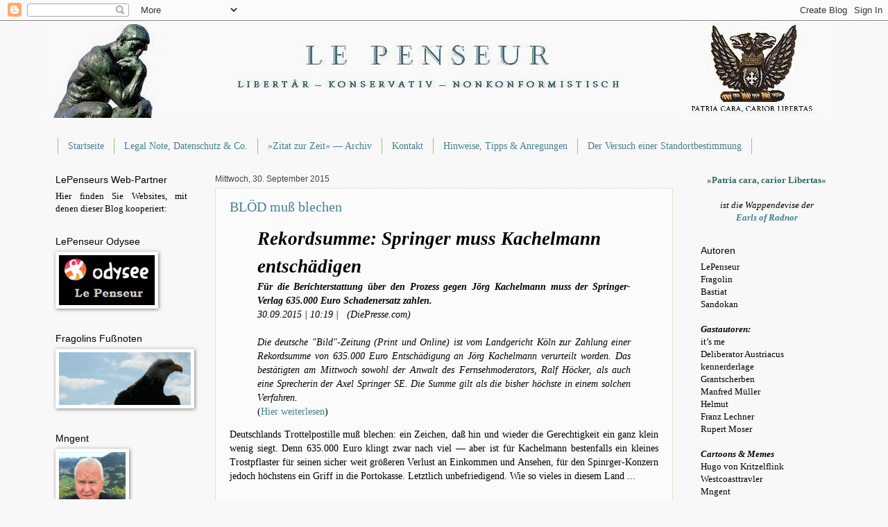

--- FILE ---
content_type: text/html; charset=UTF-8
request_url: https://lepenseur-lepenseur.blogspot.com/2015/09/
body_size: 101292
content:
<!DOCTYPE html>
<html class='v2' dir='ltr' lang='de'>
<head>
<link href='https://www.blogger.com/static/v1/widgets/4128112664-css_bundle_v2.css' rel='stylesheet' type='text/css'/>
<meta content='width=1100' name='viewport'/>
<meta content='text/html; charset=UTF-8' http-equiv='Content-Type'/>
<meta content='blogger' name='generator'/>
<link href='https://lepenseur-lepenseur.blogspot.com/favicon.ico' rel='icon' type='image/x-icon'/>
<link href='http://lepenseur-lepenseur.blogspot.com/2015/09/' rel='canonical'/>
<link rel="alternate" type="application/atom+xml" title="Le  Penseur - Atom" href="https://lepenseur-lepenseur.blogspot.com/feeds/posts/default" />
<link rel="alternate" type="application/rss+xml" title="Le  Penseur - RSS" href="https://lepenseur-lepenseur.blogspot.com/feeds/posts/default?alt=rss" />
<link rel="service.post" type="application/atom+xml" title="Le  Penseur - Atom" href="https://draft.blogger.com/feeds/261562083197581298/posts/default" />
<!--Can't find substitution for tag [blog.ieCssRetrofitLinks]-->
<meta content='libertär, konservativ, nonkonformistisch, politisch unkorrekt, gegen Desinformation, für Marktwirtschaft, antietatistisch, minimalstaatlich' name='description'/>
<meta content='http://lepenseur-lepenseur.blogspot.com/2015/09/' property='og:url'/>
<meta content='Le  Penseur' property='og:title'/>
<meta content='libertär, konservativ, nonkonformistisch, politisch unkorrekt, gegen Desinformation, für Marktwirtschaft, antietatistisch, minimalstaatlich' property='og:description'/>
<title>Le  Penseur: September 2015</title>
<style id='page-skin-1' type='text/css'><!--
/*
-----------------------------------------------
Blogger Template Style
Name:     Watermark
Designer: Blogger
URL:      www.blogger.com
----------------------------------------------- */
/* Use this with templates/1ktemplate-*.html */
/* Content
----------------------------------------------- */
body {
font: normal normal 14px Georgia, Utopia, 'Palatino Linotype', Palatino, serif;
color: #000000;
background: #f8f8f8 none no-repeat scroll center center;
}
html body .content-outer {
min-width: 0;
max-width: 100%;
width: 100%;
}
.content-outer {
font-size: 92%;
}
a:link {
text-decoration:none;
color: #45818e;
}
a:visited {
text-decoration:none;
color: #444444;
}
a:hover {
text-decoration:underline;
color: #741b47;
}
.body-fauxcolumns .cap-top {
margin-top: 30px;
background: #f8f8f8 none no-repeat scroll center center;
height: 121px;
}
.content-inner {
padding: 0;
}
/* Header
----------------------------------------------- */
.header-inner .Header .titlewrapper,
.header-inner .Header .descriptionwrapper {
padding-left: 20px;
padding-right: 20px;
}
.Header h1 {
font: normal normal 60px Georgia, Utopia, 'Palatino Linotype', Palatino, serif;
color: #ffffff;
text-shadow: 2px 2px rgba(0, 0, 0, .1);
}
.Header h1 a {
color: #ffffff;
}
.Header .description {
font-size: 140%;
color: #444444;
}
/* Tabs
----------------------------------------------- */
.tabs-inner .section {
margin: 0 20px;
}
.tabs-inner .PageList, .tabs-inner .LinkList, .tabs-inner .Labels {
margin-left: -11px;
margin-right: -11px;
background-color: transparent;
border-top: 0 solid #ffffff;
border-bottom: 0 solid #ffffff;
-moz-box-shadow: 0 0 0 rgba(0, 0, 0, .3);
-webkit-box-shadow: 0 0 0 rgba(0, 0, 0, .3);
-goog-ms-box-shadow: 0 0 0 rgba(0, 0, 0, .3);
box-shadow: 0 0 0 rgba(0, 0, 0, .3);
}
.tabs-inner .PageList .widget-content,
.tabs-inner .LinkList .widget-content,
.tabs-inner .Labels .widget-content {
margin: -3px -11px;
background: transparent none  no-repeat scroll right;
}
.tabs-inner .widget ul {
padding: 2px 25px;
max-height: 34px;
background: transparent none no-repeat scroll left;
}
.tabs-inner .widget li {
border: none;
}
.tabs-inner .widget li a {
display: inline-block;
padding: .25em 1em;
font: normal normal 14px Georgia, Utopia, 'Palatino Linotype', Palatino, serif;
color: #45818e;
border-right: 1px solid #99c666;
}
.tabs-inner .widget li:first-child a {
border-left: 1px solid #99c666;
}
.tabs-inner .widget li.selected a, .tabs-inner .widget li a:hover {
color: #000000;
}
/* Headings
----------------------------------------------- */
h2 {
font: normal normal 14px Arial, Tahoma, Helvetica, FreeSans, sans-serif;
color: #000000;
margin: 0 0 .5em;
}
h2.date-header {
font: normal normal 12px Arial, Tahoma, Helvetica, FreeSans, sans-serif;
color: #444444;
}
/* Main
----------------------------------------------- */
.main-inner .column-center-inner,
.main-inner .column-left-inner,
.main-inner .column-right-inner {
padding: 0 5px;
}
.main-outer {
margin-top: 0;
background: transparent none no-repeat scroll top left;
}
.main-inner {
padding-top: 30px;
}
.main-cap-top {
position: relative;
}
.main-cap-top .cap-right {
position: absolute;
height: 0;
width: 100%;
bottom: 0;
background: transparent none repeat-x scroll bottom center;
}
.main-cap-top .cap-left {
position: absolute;
height: 245px;
width: 280px;
right: 0;
bottom: 0;
background: transparent none no-repeat scroll bottom left;
}
/* Posts
----------------------------------------------- */
.post-outer {
padding: 15px 20px;
margin: 0 0 25px;
background: transparent url(//www.blogblog.com/1kt/watermark/post_background_birds.png) repeat scroll top left;
_background-image: none;
border: dotted 1px #bed1a3;
-moz-box-shadow: 0 0 0 rgba(0, 0, 0, .1);
-webkit-box-shadow: 0 0 0 rgba(0, 0, 0, .1);
-goog-ms-box-shadow: 0 0 0 rgba(0, 0, 0, .1);
box-shadow: 0 0 0 rgba(0, 0, 0, .1);
}
h3.post-title {
font: normal normal 20px Georgia, Utopia, 'Palatino Linotype', Palatino, serif;
margin: 0;
}
.comments h4 {
font: normal normal 20px Georgia, Utopia, 'Palatino Linotype', Palatino, serif;
margin: 1em 0 0;
}
.post-body {
font-size: 105%;
line-height: 1.5;
position: relative;
}
.post-header {
margin: 0 0 1em;
color: #444444;
}
.post-footer {
margin: 10px 0 0;
padding: 10px 0 0;
color: #444444;
border-top: dashed 1px #878787;
}
#blog-pager {
font-size: 140%
}
#comments .comment-author {
padding-top: 1.5em;
border-top: dashed 1px #878787;
background-position: 0 1.5em;
}
#comments .comment-author:first-child {
padding-top: 0;
border-top: none;
}
.avatar-image-container {
margin: .2em 0 0;
}
/* Comments
----------------------------------------------- */
.comments .comments-content .icon.blog-author {
background-repeat: no-repeat;
background-image: url([data-uri]);
}
.comments .comments-content .loadmore a {
border-top: 1px solid #878787;
border-bottom: 1px solid #878787;
}
.comments .continue {
border-top: 2px solid #878787;
}
/* Widgets
----------------------------------------------- */
.widget ul, .widget #ArchiveList ul.flat {
padding: 0;
list-style: none;
}
.widget ul li, .widget #ArchiveList ul.flat li {
padding: .35em 0;
text-indent: 0;
border-top: dashed 1px #878787;
}
.widget ul li:first-child, .widget #ArchiveList ul.flat li:first-child {
border-top: none;
}
.widget .post-body ul {
list-style: disc;
}
.widget .post-body ul li {
border: none;
}
.widget .zippy {
color: #878787;
}
.post-body img, .post-body .tr-caption-container, .Profile img, .Image img,
.BlogList .item-thumbnail img {
padding: 5px;
background: #fff;
-moz-box-shadow: 1px 1px 5px rgba(0, 0, 0, .5);
-webkit-box-shadow: 1px 1px 5px rgba(0, 0, 0, .5);
-goog-ms-box-shadow: 1px 1px 5px rgba(0, 0, 0, .5);
box-shadow: 1px 1px 5px rgba(0, 0, 0, .5);
}
.post-body img, .post-body .tr-caption-container {
padding: 8px;
}
.post-body .tr-caption-container {
color: #333333;
}
.post-body .tr-caption-container img {
padding: 0;
background: transparent;
border: none;
-moz-box-shadow: 0 0 0 rgba(0, 0, 0, .1);
-webkit-box-shadow: 0 0 0 rgba(0, 0, 0, .1);
-goog-ms-box-shadow: 0 0 0 rgba(0, 0, 0, .1);
box-shadow: 0 0 0 rgba(0, 0, 0, .1);
}
/* Footer
----------------------------------------------- */
.footer-outer {
color:#616161;
background: #f8f8f8 url(//www.blogblog.com/1kt/watermark/body_background_navigator.png) repeat scroll top left;
}
.footer-outer a {
color: #616161;
}
.footer-outer a:visited {
color: #616161;
}
.footer-outer a:hover {
color: #616161;
}
.footer-outer .widget h2 {
color: #616161;
}
/* Mobile
----------------------------------------------- */
body.mobile  {
background-size: 100% auto;
}
.mobile .body-fauxcolumn-outer {
background: transparent none repeat scroll top left;
}
html .mobile .mobile-date-outer {
border-bottom: none;
background: transparent url(//www.blogblog.com/1kt/watermark/post_background_birds.png) repeat scroll top left;
_background-image: none;
margin-bottom: 10px;
}
.mobile .main-inner .date-outer {
padding: 0;
}
.mobile .main-inner .date-header {
margin: 10px;
}
.mobile .main-cap-top {
z-index: -1;
}
.mobile .content-outer {
font-size: 100%;
}
.mobile .post-outer {
padding: 10px;
}
.mobile .main-cap-top .cap-left {
background: transparent none no-repeat scroll bottom left;
}
.mobile .body-fauxcolumns .cap-top {
margin: 0;
}
.mobile-link-button {
background: transparent url(//www.blogblog.com/1kt/watermark/post_background_birds.png) repeat scroll top left;
}
.mobile-link-button a:link, .mobile-link-button a:visited {
color: #45818e;
}
.mobile-index-date .date-header {
color: #444444;
}
.mobile-index-contents {
color: #000000;
}
.mobile .tabs-inner .section {
margin: 0;
}
.mobile .tabs-inner .PageList {
margin-left: 0;
margin-right: 0;
}
.mobile .tabs-inner .PageList .widget-content {
margin: 0;
color: #000000;
background: transparent url(//www.blogblog.com/1kt/watermark/post_background_birds.png) repeat scroll top left;
}
.mobile .tabs-inner .PageList .widget-content .pagelist-arrow {
border-left: 1px solid #99c666;
}

--></style>
<style id='template-skin-1' type='text/css'><!--
body {
min-width: 1160px;
}
.content-outer, .content-fauxcolumn-outer, .region-inner {
min-width: 1160px;
max-width: 1160px;
_width: 1160px;
}
.main-inner .columns {
padding-left: 230px;
padding-right: 230px;
}
.main-inner .fauxcolumn-center-outer {
left: 230px;
right: 230px;
/* IE6 does not respect left and right together */
_width: expression(this.parentNode.offsetWidth -
parseInt("230px") -
parseInt("230px") + 'px');
}
.main-inner .fauxcolumn-left-outer {
width: 230px;
}
.main-inner .fauxcolumn-right-outer {
width: 230px;
}
.main-inner .column-left-outer {
width: 230px;
right: 100%;
margin-left: -230px;
}
.main-inner .column-right-outer {
width: 230px;
margin-right: -230px;
}
#layout {
min-width: 0;
}
#layout .content-outer {
min-width: 0;
width: 800px;
}
#layout .region-inner {
min-width: 0;
width: auto;
}
body#layout div.add_widget {
padding: 8px;
}
body#layout div.add_widget a {
margin-left: 32px;
}
--></style>
<link href='https://draft.blogger.com/dyn-css/authorization.css?targetBlogID=261562083197581298&amp;zx=933b83fe-48ba-4ca5-94b1-9b77268d66be' media='none' onload='if(media!=&#39;all&#39;)media=&#39;all&#39;' rel='stylesheet'/><noscript><link href='https://draft.blogger.com/dyn-css/authorization.css?targetBlogID=261562083197581298&amp;zx=933b83fe-48ba-4ca5-94b1-9b77268d66be' rel='stylesheet'/></noscript>
<meta name='google-adsense-platform-account' content='ca-host-pub-1556223355139109'/>
<meta name='google-adsense-platform-domain' content='blogspot.com'/>

</head>
<body class='loading variant-birds'>
<div class='navbar section' id='navbar' name='Navbar'><div class='widget Navbar' data-version='1' id='Navbar1'><script type="text/javascript">
    function setAttributeOnload(object, attribute, val) {
      if(window.addEventListener) {
        window.addEventListener('load',
          function(){ object[attribute] = val; }, false);
      } else {
        window.attachEvent('onload', function(){ object[attribute] = val; });
      }
    }
  </script>
<div id="navbar-iframe-container"></div>
<script type="text/javascript" src="https://apis.google.com/js/platform.js"></script>
<script type="text/javascript">
      gapi.load("gapi.iframes:gapi.iframes.style.bubble", function() {
        if (gapi.iframes && gapi.iframes.getContext) {
          gapi.iframes.getContext().openChild({
              url: 'https://draft.blogger.com/navbar/261562083197581298?origin\x3dhttps://lepenseur-lepenseur.blogspot.com',
              where: document.getElementById("navbar-iframe-container"),
              id: "navbar-iframe"
          });
        }
      });
    </script><script type="text/javascript">
(function() {
var script = document.createElement('script');
script.type = 'text/javascript';
script.src = '//pagead2.googlesyndication.com/pagead/js/google_top_exp.js';
var head = document.getElementsByTagName('head')[0];
if (head) {
head.appendChild(script);
}})();
</script>
</div></div>
<div class='body-fauxcolumns'>
<div class='fauxcolumn-outer body-fauxcolumn-outer'>
<div class='cap-top'>
<div class='cap-left'></div>
<div class='cap-right'></div>
</div>
<div class='fauxborder-left'>
<div class='fauxborder-right'></div>
<div class='fauxcolumn-inner'>
</div>
</div>
<div class='cap-bottom'>
<div class='cap-left'></div>
<div class='cap-right'></div>
</div>
</div>
</div>
<div class='content'>
<div class='content-fauxcolumns'>
<div class='fauxcolumn-outer content-fauxcolumn-outer'>
<div class='cap-top'>
<div class='cap-left'></div>
<div class='cap-right'></div>
</div>
<div class='fauxborder-left'>
<div class='fauxborder-right'></div>
<div class='fauxcolumn-inner'>
</div>
</div>
<div class='cap-bottom'>
<div class='cap-left'></div>
<div class='cap-right'></div>
</div>
</div>
</div>
<div class='content-outer'>
<div class='content-cap-top cap-top'>
<div class='cap-left'></div>
<div class='cap-right'></div>
</div>
<div class='fauxborder-left content-fauxborder-left'>
<div class='fauxborder-right content-fauxborder-right'></div>
<div class='content-inner'>
<header>
<div class='header-outer'>
<div class='header-cap-top cap-top'>
<div class='cap-left'></div>
<div class='cap-right'></div>
</div>
<div class='fauxborder-left header-fauxborder-left'>
<div class='fauxborder-right header-fauxborder-right'></div>
<div class='region-inner header-inner'>
<div class='header section' id='header' name='Header'><div class='widget Header' data-version='1' id='Header1'>
<div id='header-inner'>
<a href='https://lepenseur-lepenseur.blogspot.com/' style='display: block'>
<img alt='Le  Penseur' height='140px; ' id='Header1_headerimg' src='https://blogger.googleusercontent.com/img/b/R29vZ2xl/AVvXsEgYabyYdPMKKGMSOu2MY1MGg2AFqPbqByKj0mUCJHUAVRyyqM4mObyrub6y4xExT-5ckf3MRO0UCCFVRTnqILBaeJSGj5hzdJlE9w82mztoxUb2wNrk1AD_vOxJEPYYBN1scZ2dlsYXYxk/s1600/LePenseur.jpg' style='display: block' width='1140px; '/>
</a>
</div>
</div></div>
</div>
</div>
<div class='header-cap-bottom cap-bottom'>
<div class='cap-left'></div>
<div class='cap-right'></div>
</div>
</div>
</header>
<div class='tabs-outer'>
<div class='tabs-cap-top cap-top'>
<div class='cap-left'></div>
<div class='cap-right'></div>
</div>
<div class='fauxborder-left tabs-fauxborder-left'>
<div class='fauxborder-right tabs-fauxborder-right'></div>
<div class='region-inner tabs-inner'>
<div class='tabs no-items section' id='crosscol' name='Spaltenübergreifend'></div>
<div class='tabs section' id='crosscol-overflow' name='Cross-Column 2'><div class='widget PageList' data-version='1' id='PageList1'>
<div class='widget-content'>
<ul>
<li>
<a href='https://lepenseur-lepenseur.blogspot.com/'>Startseite</a>
</li>
<li>
<a href='https://lepenseur-lepenseur.blogspot.com/p/lepenseur-ist-ausschlielich-fur-die.html'>Legal Note, Datenschutz &amp; Co.</a>
</li>
<li>
<a href='https://lepenseur-lepenseur.blogspot.com/p/blog-page.html'>&#187;Zitat zur Zeit&#171; &#8212; Archiv</a>
</li>
<li>
<a href='https://lepenseur-lepenseur.blogspot.com/p/blog-page_12.html'>Kontakt</a>
</li>
<li>
<a href='https://lepenseur-lepenseur.blogspot.com/p/hinweise-und-anregungen.html'>Hinweise, Tipps &amp; Anregungen</a>
</li>
<li>
<a href='https://lepenseur-lepenseur.blogspot.com/p/versuch-einer-standortbestimmung.html'>Der Versuch einer Standortbestimmung</a>
</li>
</ul>
<div class='clear'></div>
</div>
</div></div>
</div>
</div>
<div class='tabs-cap-bottom cap-bottom'>
<div class='cap-left'></div>
<div class='cap-right'></div>
</div>
</div>
<div class='main-outer'>
<div class='main-cap-top cap-top'>
<div class='cap-left'></div>
<div class='cap-right'></div>
</div>
<div class='fauxborder-left main-fauxborder-left'>
<div class='fauxborder-right main-fauxborder-right'></div>
<div class='region-inner main-inner'>
<div class='columns fauxcolumns'>
<div class='fauxcolumn-outer fauxcolumn-center-outer'>
<div class='cap-top'>
<div class='cap-left'></div>
<div class='cap-right'></div>
</div>
<div class='fauxborder-left'>
<div class='fauxborder-right'></div>
<div class='fauxcolumn-inner'>
</div>
</div>
<div class='cap-bottom'>
<div class='cap-left'></div>
<div class='cap-right'></div>
</div>
</div>
<div class='fauxcolumn-outer fauxcolumn-left-outer'>
<div class='cap-top'>
<div class='cap-left'></div>
<div class='cap-right'></div>
</div>
<div class='fauxborder-left'>
<div class='fauxborder-right'></div>
<div class='fauxcolumn-inner'>
</div>
</div>
<div class='cap-bottom'>
<div class='cap-left'></div>
<div class='cap-right'></div>
</div>
</div>
<div class='fauxcolumn-outer fauxcolumn-right-outer'>
<div class='cap-top'>
<div class='cap-left'></div>
<div class='cap-right'></div>
</div>
<div class='fauxborder-left'>
<div class='fauxborder-right'></div>
<div class='fauxcolumn-inner'>
</div>
</div>
<div class='cap-bottom'>
<div class='cap-left'></div>
<div class='cap-right'></div>
</div>
</div>
<!-- corrects IE6 width calculation -->
<div class='columns-inner'>
<div class='column-center-outer'>
<div class='column-center-inner'>
<div class='main section' id='main' name='Hauptbereich'><div class='widget Blog' data-version='1' id='Blog1'>
<div class='blog-posts hfeed'>

          <div class="date-outer">
        
<h2 class='date-header'><span>Mittwoch, 30. September 2015</span></h2>

          <div class="date-posts">
        
<div class='post-outer'>
<div class='post hentry' itemscope='itemscope' itemtype='http://schema.org/BlogPosting'>
<a name='6913185652499073345'></a>
<h3 class='post-title entry-title' itemprop='name'>
<a href='https://lepenseur-lepenseur.blogspot.com/2015/09/blod-mu-blechen.html'>BLÖD muß blechen</a>
</h3>
<div class='post-header'>
<div class='post-header-line-1'></div>
</div>
<div class='post-body entry-content' id='post-body-6913185652499073345' itemprop='articleBody'>
<div dir="ltr" style="text-align: left;" trbidi="on">
<blockquote class="tr_bq">
<h1 itemprop="headline" style="text-align: left;">
<i>Rekordsumme: Springer muss Kachelmann entschädigen</i></h1>
<i>
</i><div class="articlelead" itemprop="description" style="text-align: justify;">
<i><strong>Für die Berichterstattung über den Prozess gegen Jörg Kachelmann muss der Springer-Verlag 635.000 Euro Schadenersatz zahlen. </strong></i></div>
<div class="articletime" style="text-align: justify;">
    <i><time itemprop="datePublished">30.09.2015 | 10:19 |&nbsp;</time>
    
  
  
  &nbsp;(<span class="articlepublisher" itemprop="publisher">DiePresse.com</span>)&nbsp;</i></div>
<div class="articletime" style="text-align: justify;">
<br /></div>
<i>
   </i><div style="text-align: justify;">
<i>Die deutsche 
"Bild"-Zeitung (Print und Online) ist vom Landgericht Köln zur Zahlung 
einer Rekordsumme von 635.000 Euro Entschädigung an Jörg Kachelmann 
verurteilt worden. Das bestätigten am Mittwoch sowohl der Anwalt des 
Fernsehmoderators, Ralf Höcker, als auch eine Sprecherin der Axel 
Springer SE. Die Summe gilt als die bisher höchste in einem solchen 
Verfahren.</i></div>
<div style="text-align: justify;">
(<a href="http://diepresse.com/home/kultur/medien/4832335/Springer-muss-Kachelmann-entschaedigen" target="_blank">Hier weiterlesen</a>) </div>
</blockquote>
<div style="text-align: justify;">
Deutschlands Trottelpostille muß blechen: ein Zeichen, daß hin und wieder die Gerechtigkeit ein ganz klein wenig siegt. Denn 635.000 Euro klingt zwar nach viel &#8212; aber ist für Kachelmann bestenfalls ein kleines Trostpflaster für seinen sicher weit größeren Verlust an Einkommen und Ansehen, für den Spinrger-Konzern jedoch höchstens ein Griff in die Portokasse. Letztlich unbefriedigend. Wie so vieles in diesem Land ...</div>
<br />
<br /></div>
<div style='clear: both;'></div>
</div>
<div class='post-footer'>
<div class='post-footer-line post-footer-line-1'><span class='post-author vcard'>
</span>
<span class='post-timestamp'>
Veröffentlicht um
<a class='timestamp-link' href='https://lepenseur-lepenseur.blogspot.com/2015/09/blod-mu-blechen.html' itemprop='url' rel='bookmark' title='permanent link'><abbr class='published' itemprop='datePublished' title='2015-09-30T21:19:00+02:00'>21:19</abbr></a>
</span>
<span class='post-comment-link'>
<a class='comment-link' href='https://lepenseur-lepenseur.blogspot.com/2015/09/blod-mu-blechen.html#comment-form' onclick=''>0
comments</a>
</span>
<span class='post-icons'>
</span>
<span class='post-backlinks post-comment-link'>
</span>
</div>
<div class='post-footer-line post-footer-line-2'></div>
<div class='post-footer-line post-footer-line-3'></div>
</div>
</div>
</div>
<div class='post-outer'>
<div class='post hentry' itemscope='itemscope' itemtype='http://schema.org/BlogPosting'>
<a name='5787939917966487623'></a>
<h3 class='post-title entry-title' itemprop='name'>
<a href='https://lepenseur-lepenseur.blogspot.com/2015/09/kleiner-nachtrag.html'>Kleiner Nachtrag</a>
</h3>
<div class='post-header'>
<div class='post-header-line-1'></div>
</div>
<div class='post-body entry-content' id='post-body-5787939917966487623' itemprop='articleBody'>
<div dir="ltr" style="text-align: left;" trbidi="on">
<div style="text-align: justify;">
Bei den Recherchen zu Musel-Pornos stolperte ich auch über folgendes nettes Bildchen &#8212; gefunden in einem Kommentar über eine muselmanische Prostituierte, welche <i>&#187;to preserve her modesty&#171;</i> (also: &#187;um ihre Sittlichkeit zu wahren&#171;) vor Gericht ein Kopftuch tragen wollte. Nun, dazu kann man wirklich schwer etwas anderes entgegnen als dies hier:</div>
<div style="text-align: justify;">
<br /></div>
<div class="separator" style="clear: both; text-align: center;">
<a href="https://www.sankakucomplex.com/forums/?bb_attachments=440410&amp;bbat=59058&amp;inline" imageanchor="1" style="margin-left: 1em; margin-right: 1em;"><img border="0" src="https://www.sankakucomplex.com/forums/?bb_attachments=440410&amp;bbat=59058&amp;inline" /></a></div>
<div style="text-align: justify;">
<br /></div>
</div>
<div style='clear: both;'></div>
</div>
<div class='post-footer'>
<div class='post-footer-line post-footer-line-1'><span class='post-author vcard'>
</span>
<span class='post-timestamp'>
Veröffentlicht um
<a class='timestamp-link' href='https://lepenseur-lepenseur.blogspot.com/2015/09/kleiner-nachtrag.html' itemprop='url' rel='bookmark' title='permanent link'><abbr class='published' itemprop='datePublished' title='2015-09-30T13:40:00+02:00'>13:40</abbr></a>
</span>
<span class='post-comment-link'>
<a class='comment-link' href='https://lepenseur-lepenseur.blogspot.com/2015/09/kleiner-nachtrag.html#comment-form' onclick=''>0
comments</a>
</span>
<span class='post-icons'>
</span>
<span class='post-backlinks post-comment-link'>
</span>
</div>
<div class='post-footer-line post-footer-line-2'></div>
<div class='post-footer-line post-footer-line-3'></div>
</div>
</div>
</div>
<div class='post-outer'>
<div class='post hentry' itemscope='itemscope' itemtype='http://schema.org/BlogPosting'>
<a name='4980644357811486507'></a>
<h3 class='post-title entry-title' itemprop='name'>
<a href='https://lepenseur-lepenseur.blogspot.com/2015/09/swiss-parliament-shoots-down-socialist.html'>&#187;Swiss Parliament Shoots Down Socialist Utopia&#171;</a>
</h3>
<div class='post-header'>
<div class='post-header-line-1'></div>
</div>
<div class='post-body entry-content' id='post-body-4980644357811486507' itemprop='articleBody'>
<div dir="ltr" style="text-align: left;" trbidi="on">
<div style="text-align: justify;">
betitelte &#187;The Acting Man&#171; vor einigen Tagen einen kurzen, informativen Artikel über die gescheiterten Pläne einer &#187;Grundsicherung&#171; in der Schweiz.&nbsp;</div>
<blockquote class="tr_bq">
<div style="text-align: justify;">
<i><strong>No &#8220;Unconditional Basic Income&#8221;</strong></i></div>
<i>
</i><div style="text-align: justify;">
<i>Similar to the minimum wage initiative pursued by Geneva-based socialists (which was rejected in a referendum &#8211; see &#8220;<a href="http://www.acting-man.com/?p=30599">The Swiss Remain Sane</a>&#8221; for details), another Utopian socialist dream has just floundered in Switzerland. As the <a href="http://derstandard.at/2000022692660/Schweiz-Bedingungsloses-Grundeinkommen-faellt-durch">European press reports</a>, this time parliament has shot down a radical proposal forwarded by Socialist Party representative Andreas Gross.</i></div>
<div style="text-align: justify;">
(<a href="http://www.acting-man.com/?p=40317" target="_blank">Hier weiterlesen</a>) </div>
</blockquote>
<div style="text-align: justify;">
&nbsp;Es gibt noch Orte in Europa, wo Vernunft über jene leider unheilbare Geisteskrankheit, &#187;Sozialismus&#171; genannt, zu siegen vermag. Man fragt freilich etwas bang: wie lange noch ...?</div>
</div>
<div style='clear: both;'></div>
</div>
<div class='post-footer'>
<div class='post-footer-line post-footer-line-1'><span class='post-author vcard'>
</span>
<span class='post-timestamp'>
Veröffentlicht um
<a class='timestamp-link' href='https://lepenseur-lepenseur.blogspot.com/2015/09/swiss-parliament-shoots-down-socialist.html' itemprop='url' rel='bookmark' title='permanent link'><abbr class='published' itemprop='datePublished' title='2015-09-30T08:13:00+02:00'>08:13</abbr></a>
</span>
<span class='post-comment-link'>
<a class='comment-link' href='https://lepenseur-lepenseur.blogspot.com/2015/09/swiss-parliament-shoots-down-socialist.html#comment-form' onclick=''>0
comments</a>
</span>
<span class='post-icons'>
</span>
<span class='post-backlinks post-comment-link'>
</span>
</div>
<div class='post-footer-line post-footer-line-2'></div>
<div class='post-footer-line post-footer-line-3'></div>
</div>
</div>
</div>

          </div></div>
        

          <div class="date-outer">
        
<h2 class='date-header'><span>Dienstag, 29. September 2015</span></h2>

          <div class="date-posts">
        
<div class='post-outer'>
<div class='post hentry' itemscope='itemscope' itemtype='http://schema.org/BlogPosting'>
<a name='3973365704499343904'></a>
<h3 class='post-title entry-title' itemprop='name'>
<a href='https://lepenseur-lepenseur.blogspot.com/2015/09/internationale-schlepper-und.html'>Internationale Schlepper- und Schleusertagung</a>
</h3>
<div class='post-header'>
<div class='post-header-line-1'></div>
</div>
<div class='post-body entry-content' id='post-body-3973365704499343904' itemprop='articleBody'>
<div dir="ltr" style="text-align: left;" trbidi="on">
<blockquote class="tr_bq">
<div style="text-align: justify;">
<i>Es ist absolut unfassbar: Die linksradikale Asylindustrie veranstaltet jetzt in Deutschland nun auch schon ganz offen Schlepperkongresse.&nbsp;</i></div>
<div style="text-align: justify;">
(<a href="http://www.andreas-unterberger.at/2015/09/offentlicher-kongress-der-schlepperbanden-in-muenchen/" target="_blank">Hier weiterlesen</a>) </div>
</blockquote>
Ach, sicher wieder nur ein so rechter Hetzer, dieser Unterberger ...</div>
<div style='clear: both;'></div>
</div>
<div class='post-footer'>
<div class='post-footer-line post-footer-line-1'><span class='post-author vcard'>
</span>
<span class='post-timestamp'>
Veröffentlicht um
<a class='timestamp-link' href='https://lepenseur-lepenseur.blogspot.com/2015/09/internationale-schlepper-und.html' itemprop='url' rel='bookmark' title='permanent link'><abbr class='published' itemprop='datePublished' title='2015-09-29T17:06:00+02:00'>17:06</abbr></a>
</span>
<span class='post-comment-link'>
<a class='comment-link' href='https://lepenseur-lepenseur.blogspot.com/2015/09/internationale-schlepper-und.html#comment-form' onclick=''>0
comments</a>
</span>
<span class='post-icons'>
</span>
<span class='post-backlinks post-comment-link'>
</span>
</div>
<div class='post-footer-line post-footer-line-2'></div>
<div class='post-footer-line post-footer-line-3'></div>
</div>
</div>
</div>
<div class='post-outer'>
<div class='post hentry' itemscope='itemscope' itemtype='http://schema.org/BlogPosting'>
<a name='1561004487447025777'></a>
<h3 class='post-title entry-title' itemprop='name'>
<a href='https://lepenseur-lepenseur.blogspot.com/2015/09/belagerungszustand.html'>Belagerungszustand</a>
</h3>
<div class='post-header'>
<div class='post-header-line-1'></div>
</div>
<div class='post-body entry-content' id='post-body-1561004487447025777' itemprop='articleBody'>
<div dir="ltr" style="text-align: left;" trbidi="on">
<div style="text-align: justify;">
&#187;State of Siege&#171; heißt exakt das. Und wenn's länger andauert, könnte man es bald mit &#187;Sturmreife Festung&#171; übersetzen. Es kommt nicht oft vor, daß in englischen Zeitungen so etwas wie Mitleid mit den &#187;Krauts&#171; zu spüren ist.</div>
<blockquote class="tr_bq">
<h1 style="text-align: justify;">
<i><span style="font-size: large;">Germany in a state of SIEGE: Merkel was cheered when she opened the 
floodgates to migrants. Now, with gangs of men roaming the streets and 
young German women being told to cover up, the mood's changing&nbsp;</span></i></h1>
<i>
</i>
<ul class="mol-bullets-with-font" style="text-align: justify;">
<li class=""><i><span style="font-size: small;"><b>Thousands of economic migrants are posing as refugees to reach Europe</b></span></i></li>
<li class=""><i><span style="font-size: small;"><b>David Cameron said this week that Europe must said failed asylum claimants back to their countries</b></span></i></li>
<li class=""><i><span style="font-size: small;"><b>Demands for Germany's 'open doors and windows' policy to be scrapped</b></span></i></li>
<li class=""><i><span style="font-size: small;"><b>Women said&nbsp;</b><b>rape and child abuse were rife in Giessen's refugee camp</b></span></i></li>
</ul>
<div class="author-section byline-plain" style="text-align: justify;">
<i>By

Sue Reid In Giessen, Germany</i>


</div>
<i>
</i>
<div class="byline-section" style="text-align: justify;">
<i><span class="article-timestamp article-timestamp-published">
  <span class="article-timestamp-label">Published:</span>
  23:27 GMT, 25 September 2015
</span>
 | <span class="article-timestamp article-timestamp-updated">
  <span class="article-timestamp-label">Updated:</span>
  00:29 GMT, 26 September 2015&nbsp;</span></i></div>
<div class="byline-section" style="text-align: justify;">
<i><span class="article-timestamp article-timestamp-updated">&nbsp;</span>
</i></div>
<i>
</i>
<div id="articleIconLinksContainer" style="text-align: justify;">
</div>
<i>
</i>
<div class="mol-para-with-font" style="text-align: justify;">
<i><span style="font-size: small;">On 
the busy shopping street in Giessen, a German university town twinned 
with Winchester, migrant Atif Zahoor tucks into a chicken dish with his 
brother and cousin at the curry restaurant Chillie To Go.</span></i></div>
<div class="mol-para-with-font" style="text-align: justify;">
<i><span style="font-size: small;">They have left good jobs back in Karachi, Pakistan, and now want to be Europeans.</span></i></div>
<div class="mol-para-with-font" style="text-align: justify;">
<i><span style="font-size: small;">In
 late July the three slipped into Germany with their wives and children,
 using illegal documents. They live together in a five-bedroom house, 
rented for them by Chancellor Angela Merkel&#8217;s government, a 40-minute 
drive away from Giessen, which is home to the biggest migrants&#8217; camp in 
the country.</span></i></div>
<div style="background-color: white; border: medium none; color: black; overflow: hidden; text-align: justify; text-decoration: none;">
<br />
Read more: <a href="http://www.dailymail.co.uk/news/article-3249667/Germany-state-SIEGE-Merkel-cheered-opened-floodgates-migrants-gangs-men-roaming-streets-young-German-women-told-cover-mood-s-changing.html#ixzz3mvulEu9B" style="color: #003399;">http://www.dailymail.co.uk/news/article-3249667/Germany-state-SIEGE-Merkel-cheered-opened-floodgates-migrants-gangs-men-roaming-streets-young-German-women-told-cover-mood-s-changing.html#ixzz3mvulEu9B</a>
</div>
</blockquote>
Als Ausländer (selbst freilich ebenso mit einer totalen Arschgeige im Bundeskanzleramt geschlagen!) fragt man sich nur:<br />
<div style="text-align: center;">
<b><span style="font-size: x-large;"><br /></span></b></div>
<div style="text-align: center;">
<span style="color: red;"><b><span style="font-size: x-large;">Warum wird diese&nbsp;</span></b></span></div>
<div style="text-align: center;">
<span style="color: red;"><b><span style="font-size: x-large;">Katastrophen &#8211; Politikerin&nbsp;</span></b></span></div>
<div style="text-align: center;">
<span style="color: red;"><b><span style="font-size: x-large;">nicht von der Bevölkerung&nbsp;</span></b></span></div>
<div style="text-align: center;">
<span style="color: red;"><b><span style="font-size: x-large;">zurückgetreten???</span></b></span></div>
<br />
<br /></div>
<div style='clear: both;'></div>
</div>
<div class='post-footer'>
<div class='post-footer-line post-footer-line-1'><span class='post-author vcard'>
</span>
<span class='post-timestamp'>
Veröffentlicht um
<a class='timestamp-link' href='https://lepenseur-lepenseur.blogspot.com/2015/09/belagerungszustand.html' itemprop='url' rel='bookmark' title='permanent link'><abbr class='published' itemprop='datePublished' title='2015-09-29T16:25:00+02:00'>16:25</abbr></a>
</span>
<span class='post-comment-link'>
<a class='comment-link' href='https://lepenseur-lepenseur.blogspot.com/2015/09/belagerungszustand.html#comment-form' onclick=''>2
comments</a>
</span>
<span class='post-icons'>
</span>
<span class='post-backlinks post-comment-link'>
</span>
</div>
<div class='post-footer-line post-footer-line-2'></div>
<div class='post-footer-line post-footer-line-3'></div>
</div>
</div>
</div>
<div class='post-outer'>
<div class='post hentry' itemscope='itemscope' itemtype='http://schema.org/BlogPosting'>
<a name='4962784219354656792'></a>
<h3 class='post-title entry-title' itemprop='name'>
<a href='https://lepenseur-lepenseur.blogspot.com/2015/09/do-muslims-watch-pornography.html'>&#187;Do Muslims watch Pornography?&#171;</a>
</h3>
<div class='post-header'>
<div class='post-header-line-1'></div>
</div>
<div class='post-body entry-content' id='post-body-4962784219354656792' itemprop='articleBody'>
<div dir="ltr" style="text-align: left;" trbidi="on">
<div style="text-align: justify;">
... fragt eine Muselmanen-Seite voll heuchlerischer Bestürzung und &#187;informiert&#171; dann ihre Leser über dinge, die diese doch sicher nie-nie-nie-nie von der Bevölkerung in den Ländern der Rechtgläubigen erwartet hätten:</div>
<blockquote class="tr_bq">
<div style="text-align: justify;">
<i>Many experts are of the opinion that the pornography addiction topic 
is well known by the Imams in western countries, but it is an area they 
dare not enter into out of fear of providing acknowledgement of the 
issue. They would rather pretend that none of the muslims in their area 
suffers from a pornography addiction, and that the problem just isnt a 
concern. The acknowledgement of the situation is even worse in Islamic 
nations, with experts having knowledge of the issue also remaining 
silent on the sidelines.</i></div>
<i>
</i>
<br />
<div style="text-align: justify;">
<i>Pornography is an issue that the Islamic states need to deal with 
immediately, as figures show that consumption may already be spiralling 
out of control. Google recently released data detailing where the most 
sex related term searches were originating from, and muslim nation 
Pakistan came in at first place. For those who think that Pakistan may 
just be a blip on the radar, think again. Muslim states actually held 6 
of the top 8 positions for searchers intending to seek access to sex 
related sites. The complete top 10 were:</i></div>
<i>
</i>
<br />
<div style="padding-left: 60px; text-align: justify;">
<i><span style="color: #107ed3;"><b>1. Pakistan</b></span></i>
<i><span style="color: #107ed3;"> <b>2. Egypt</b></span><br />
3. Vietnam</i>
<i><span style="color: #107ed3;"><b>4. Iran</b></span></i>
<i><span style="color: #107ed3;"> <b>5. Morocco</b></span><br />
6. India</i>
<i><span style="color: #107ed3;"><b>7. Saudi Arabia</b></span></i>
<i><span style="color: #107ed3;"> <b>8. Turkey</b></span><br />
9. Phillipines<br />
10. Poland</i></div>
<i>
</i>
<br />
<div style="text-align: justify;">
<i>Even more disgusting were the statistics for various animal sex 
terms, where Pakistan once again led the field across most areas. A 
suggestion for them to rename their nation as Pornistan would not be out
 of the question, as they were the country that produced the most 
searches for sexual terms for the animals pigs, donkeys, dogs, cats, 
horses, cows, goats, snakes, monkeys, bears, elephants, and the generic 
term animal.</i></div>
<i>
</i>
<br />
<div style="text-align: justify;">
<i>Saudi Arabia was the only country to generate more searches than 
Pornistan for an animal, coming in at position 1 for &#8216;fox sex&#8217;. They 
also finished second or third for a good number of the abovementioned 
animal terms. Other muslim countries to register top 5 positions for 
those terms were, in order of prominence, Iran, Egypt, Malaysia, 
Indonesia, Turkey, Morocco and the UAE.</i></div>
<i>
</i>
<br />
<div style="text-align: justify;">
<i><b></b>Other interesting statistics were Turkey ranking 
number 2 for &#8216;child porn&#8217;, and arabic being the language used 2nd most 
for searches for &#8216;gay man&#8217;, &#8216;gay sex&#8217;, and &#8216;gay girl&#8217;. Egypt led the 
pack when it came to &#8216;fat sex&#8217; and &#8216;bird sex&#8217;, Indonesia was first for 
&#8216;homo sex&#8217;, and Saudi Arabia up front, or should I say back, for &#8216;ass 
sex&#8217;. Pornistan also led the searches for the terms &#8216;children sex&#8217;, 
&#8216;sexy child&#8217;, &#8216;sexy children&#8217;, and &#8216;rape&#8217;.</i></div>
<div style="text-align: justify;">
(<a href="http://www.muslimsandtheworld.com/do-muslims-watch-pornography/" rel="nofollow" target="_blank">Hier weiterlesen</a>)</div>
</blockquote>
<div style="text-align: justify;">
Recht amüsant zu lesen, wie apologetisch die meisten Kommentarpostings sofort die Tugendhaftigkeit ihrer muselmanischen Länder und ihrer Bewohner verteidigen (so frei nach dem Motto: <i>&#187;... this is all wrong and misrepresentation of facts ...&#171;</i>). Nun, irgendwie erinnert mich die selbstgerechte Aufregung so ein wenig an ... na, lassen wir das, bevor unsere Bloginquisitoren die nächste Runde ausrufen, Bikini-Blondinen <i>in effigie</i> zu verbrennen.</div>
<div style="text-align: justify;">
<br /></div>
<div style="text-align: justify;">
Was tun, sprach Zeus? Nun, <i><b>das </b></i>hier, beispielsweise:</div>
<div style="text-align: justify;">
<br /></div>
<div class="separator" style="clear: both; text-align: center;">
<a href="http://www.demotivationalposters.org/image/demotivational-poster/0810/playboy-islam-muslim-bikini-magazine-demotivational-poster-1223996456.jpg" imageanchor="1" style="margin-left: 1em; margin-right: 1em;"><img border="0" height="640" src="https://lh3.googleusercontent.com/blogger_img_proxy/[base64]s0-d" width="512"></a></div>
<div style="text-align: justify;">
<br /></div>
<div style="text-align: justify;">
<br /></div>
</div>
<div style='clear: both;'></div>
</div>
<div class='post-footer'>
<div class='post-footer-line post-footer-line-1'><span class='post-author vcard'>
</span>
<span class='post-timestamp'>
Veröffentlicht um
<a class='timestamp-link' href='https://lepenseur-lepenseur.blogspot.com/2015/09/do-muslims-watch-pornography.html' itemprop='url' rel='bookmark' title='permanent link'><abbr class='published' itemprop='datePublished' title='2015-09-29T12:11:00+02:00'>12:11</abbr></a>
</span>
<span class='post-comment-link'>
<a class='comment-link' href='https://lepenseur-lepenseur.blogspot.com/2015/09/do-muslims-watch-pornography.html#comment-form' onclick=''>0
comments</a>
</span>
<span class='post-icons'>
</span>
<span class='post-backlinks post-comment-link'>
</span>
</div>
<div class='post-footer-line post-footer-line-2'></div>
<div class='post-footer-line post-footer-line-3'></div>
</div>
</div>
</div>
<div class='post-outer'>
<div class='post hentry' itemscope='itemscope' itemtype='http://schema.org/BlogPosting'>
<a name='4479722412248811962'></a>
<h3 class='post-title entry-title' itemprop='name'>
<a href='https://lepenseur-lepenseur.blogspot.com/2015/09/besorgte-burger-werden-informiert.html'>Besorgte Bürger werden informiert</a>
</h3>
<div class='post-header'>
<div class='post-header-line-1'></div>
</div>
<div class='post-body entry-content' id='post-body-4479722412248811962' itemprop='articleBody'>
<div dir="ltr" style="text-align: left;" trbidi="on">
<div style="text-align: center;">
<br />
<br /></div>
<div style="text-align: center;">
<iframe allowfullscreen="" frameborder="0" height="338" src="https://www.youtube.com/embed/p9RxQzUHtSo?rel=0" width="600"></iframe>
</div>
<div style="text-align: center;">
<br /></div>
<div style="text-align: center;">
<br />
<div style="text-align: justify;">
Unaufgeregte Zusammenstellung von Videoaufnahmen in den letzten Tagen und Wochen. Ach ja: und natürlich Muttis Rat, sich besser über Pfingsten zu informieren (hatten wir schon auf diesem Blog).</div>
<div style="text-align: justify;">
<br /></div>
<div style="text-align: justify;">
Das werden wir vermutlich auch nötig haben &#8212; denn ohne das Wirken des Heiligen Geistes wird die durch die Scheinasylanten aus aller Herren Länder ausgelöste Sprachverwirrung vermutlich kaum zu lösen sein.</div>
<div style="text-align: justify;">
<br /></div>
<div style="text-align: justify;">
Oder vielmehr: sie wäre natürlich zu lösen, indem man <b><i>dieses </i></b>Pack einfach rauswirft. Bevor das Pack nämlich das &#187;Pack&#171; (in der Diktion dieses fetten Sozen-Politruks) rauswirft oder massakriert. Die Chancen dafür sind nämlich intakt ...</div>
<div style="text-align: justify;">
<br /></div>
</div>
</div>
<div style='clear: both;'></div>
</div>
<div class='post-footer'>
<div class='post-footer-line post-footer-line-1'><span class='post-author vcard'>
</span>
<span class='post-timestamp'>
Veröffentlicht um
<a class='timestamp-link' href='https://lepenseur-lepenseur.blogspot.com/2015/09/besorgte-burger-werden-informiert.html' itemprop='url' rel='bookmark' title='permanent link'><abbr class='published' itemprop='datePublished' title='2015-09-29T08:08:00+02:00'>08:08</abbr></a>
</span>
<span class='post-comment-link'>
<a class='comment-link' href='https://lepenseur-lepenseur.blogspot.com/2015/09/besorgte-burger-werden-informiert.html#comment-form' onclick=''>1 comments</a>
</span>
<span class='post-icons'>
</span>
<span class='post-backlinks post-comment-link'>
</span>
</div>
<div class='post-footer-line post-footer-line-2'></div>
<div class='post-footer-line post-footer-line-3'></div>
</div>
</div>
</div>

          </div></div>
        

          <div class="date-outer">
        
<h2 class='date-header'><span>Montag, 28. September 2015</span></h2>

          <div class="date-posts">
        
<div class='post-outer'>
<div class='post hentry' itemscope='itemscope' itemtype='http://schema.org/BlogPosting'>
<a name='3616538288480921608'></a>
<h3 class='post-title entry-title' itemprop='name'>
<a href='https://lepenseur-lepenseur.blogspot.com/2015/09/gastkommentar.html'>Gastkommentar</a>
</h3>
<div class='post-header'>
<div class='post-header-line-1'></div>
</div>
<div class='post-body entry-content' id='post-body-3616538288480921608' itemprop='articleBody'>
<div dir="ltr" style="text-align: left;" trbidi="on">
<div style="text-align: justify;">
Zu einem &#8212; ebenfalls durchaus lesenswerten &#8212;&nbsp; <a href="http://www.ortneronline.at/?p=37122" target="_blank">Artikel Dr.is Vetter</a> stellt stellt ein Kommentarposter auf &#187;OrtnerOnline&#171; folgende</div>
<div style="text-align: justify;">
<br />
<span style="font-size: x-large;"><b>Frage an Nationalratsabgeordneten Dr. Vetter</b></span><br />
<span style="color: #45818e;"><i><span style="font-size: large;">von Fragolin</span></i></span><br />
<br /></div>
<div style="text-align: justify;">
Sie sitzen doch wahrscheinlich auch gelegentlich im Parlament unter all den, sagen wir mal, lustlos durchwinkenden und neuerdings gelegentlich auch gar nicht mehr gefragten Kollegen und -innen, also bitte: Wie kann es sein, dass aus diesem Hohen Hause außer blödem Gequatsche eigentlich überhaupt keine spürbare Entscheidung im Sinne des österreichischen Volkes mehr kommt? Habts ihr alle schon gar keine Lust mehr und überlasst den Parteigremiem die Arbeit, weil die Regierung eh tut was sie will? Oder wartets nur mehr auf den Tag der Ermächtigung der EU um dann gemütlich ins gepolsterte Ausgedinge zu spazieren?<br />
<br />
Sie bejammern hier einen Zustand, der haargenau zu meiner Einschätzung passt, es nicht einmal mehr ansatzweise mit einer Demokratie zu tun zu haben sondern schon lange mit einem quasifeudalen Parteiensystem samt diktatorisch agierender Führungsriege. Was genau tun SIE jetzt aber, um dieses Übel von unserem Land abzuwenden, wo sind SIE aktiv? Wenn SIE es in der Nähe der Schalthebel unserer politischen Macht nicht vermögen, etwas zu tun, was bitte bleibt uns dann noch als den ganzen Verein an die Laternen zu knüpfen und mit neuer Besetzung das Stück noch einmal aufzuführen? Das Volk sieht an keiner Ecke mehr Demokraten, nur mehr belehrende und beschimpfende Obertanen und arbeitsverweigernde Parteienvertreter, die zwar wie die Maden am Speckbauch des Steuertopfes hängen, aber nicht gefragt werden dürfen, was denn jetzt genau ihre Leistung dafür war.<br />
<br />
Wo ist die Demokratie? Wie kann es sein, dass sie nicht mehr erkennbar ist? Weshalb hat sich die Führungselite so weit vom Volk entfernt und was tun &#187;unsere&#171; Abgeordneten für uns &#8211; oder tun sie nur für sich und ihre Partei?<br />
<br />
Mir fehlt der Bezug zu einem Insider und ich wäre Ihnen dankbar, wenn Sie solche Themen hier diskutieren und solche Fragen beantworten könnten!
Herzlichen Dank!<br />
<br />
</div>
</div>
<div style='clear: both;'></div>
</div>
<div class='post-footer'>
<div class='post-footer-line post-footer-line-1'><span class='post-author vcard'>
</span>
<span class='post-timestamp'>
Veröffentlicht um
<a class='timestamp-link' href='https://lepenseur-lepenseur.blogspot.com/2015/09/gastkommentar.html' itemprop='url' rel='bookmark' title='permanent link'><abbr class='published' itemprop='datePublished' title='2015-09-28T18:15:00+02:00'>18:15</abbr></a>
</span>
<span class='post-comment-link'>
<a class='comment-link' href='https://lepenseur-lepenseur.blogspot.com/2015/09/gastkommentar.html#comment-form' onclick=''>4
comments</a>
</span>
<span class='post-icons'>
</span>
<span class='post-backlinks post-comment-link'>
</span>
</div>
<div class='post-footer-line post-footer-line-2'></div>
<div class='post-footer-line post-footer-line-3'></div>
</div>
</div>
</div>
<div class='post-outer'>
<div class='post hentry' itemscope='itemscope' itemtype='http://schema.org/BlogPosting'>
<a name='4229912424113919115'></a>
<h3 class='post-title entry-title' itemprop='name'>
<a href='https://lepenseur-lepenseur.blogspot.com/2015/09/der-wiener-burgermeister-und-spo-chef.html'>Der Wiener Bürgermeister und SPÖ-Chef Michael Häupl</a>
</h3>
<div class='post-header'>
<div class='post-header-line-1'></div>
</div>
<div class='post-body entry-content' id='post-body-4229912424113919115' itemprop='articleBody'>
<div dir="ltr" style="text-align: left;" trbidi="on">
<br />
<blockquote class="tr_bq">
<div style="text-align: justify;">
<i>... ist nach der Wahl in Oberösterreich
 - die mit herben Verlusten für die Sozial-demokraten endeten - 
zuversichtlich, dass das SPÖ-Ergebnis bei der Wien-Wahl am 11. Oktober 
besser ausfallen wird. "Natürlich rechne ich nicht mit Verlusten, gar 
keine Frage", sagte er am Montag im Gespräch mit Journalisten.</i></div>
<div style="text-align: justify;">
(<a href="http://diepresse.com/home/politik/wienwahl/4831022/Haeupl-will-kaempfen_Rechne-nicht-mit-Verlusten?" target="_blank">Hier weiterlesen</a>)</div>
</blockquote>
<div style="text-align: justify;">
Irgendwie klar: wer infolge seines jahrzehntelangen G'spritzenkonsums bereits alles doppelt sieht, für den ist auch bei 25% noch die absolute Mehrheit drin ...</div>
<div style="text-align: justify;">
<br /></div>
<div class="separator" style="clear: both; text-align: center;">
<a href="http://static.diepresse.com/images/uploads_580/7/2/e/4831022/905FC3D5-3BBE-4094-942F-D90E4FFEDDCA_v0_h.jpg" imageanchor="1" style="margin-left: 0em; margin-right: 0em;"><img border="0" height="358" src="https://lh3.googleusercontent.com/blogger_img_proxy/AEn0k_vndF--5lMXeYOYf5lMbjbcMENRrwjV7O5zvGb5gY-pfJtcsnPU1Ih3pH16kayVFlDV8nNgt_soJhzN76qFk0I_XY0XJIvYvbe4ezsYFLxNjBXUEQRk66UAwSXjwPqM7vlPe8ibSQlNXDRKZGBf5r5fAuoO_xabo88P7FvLh4hgPeVaDmiQ-fS6lBGopF8=s0-d" width="600"></a></div>
<div style="text-align: justify;">
<br /></div>
<div style="text-align: justify;">
Nach dem 11. Oktober kann er dann ein altes Wienerlied anstimmen: &#187;Es wird ein Wein sein, und i werd' nimmer sein ...&#171;</div>
<br />
<div style="text-align: center;">
<iframe allowfullscreen="" frameborder="0" height="450" src="https://www.youtube.com/embed/8Tgk54jyl9U?rel=0" width="600"></iframe>
</div>
</div>
<div style='clear: both;'></div>
</div>
<div class='post-footer'>
<div class='post-footer-line post-footer-line-1'><span class='post-author vcard'>
</span>
<span class='post-timestamp'>
Veröffentlicht um
<a class='timestamp-link' href='https://lepenseur-lepenseur.blogspot.com/2015/09/der-wiener-burgermeister-und-spo-chef.html' itemprop='url' rel='bookmark' title='permanent link'><abbr class='published' itemprop='datePublished' title='2015-09-28T16:47:00+02:00'>16:47</abbr></a>
</span>
<span class='post-comment-link'>
<a class='comment-link' href='https://lepenseur-lepenseur.blogspot.com/2015/09/der-wiener-burgermeister-und-spo-chef.html#comment-form' onclick=''>0
comments</a>
</span>
<span class='post-icons'>
</span>
<span class='post-backlinks post-comment-link'>
</span>
</div>
<div class='post-footer-line post-footer-line-2'></div>
<div class='post-footer-line post-footer-line-3'></div>
</div>
</div>
</div>
<div class='post-outer'>
<div class='post hentry' itemscope='itemscope' itemtype='http://schema.org/BlogPosting'>
<a name='8125749305276807631'></a>
<h3 class='post-title entry-title' itemprop='name'>
<a href='https://lepenseur-lepenseur.blogspot.com/2015/09/die-muselmanische-umvolkung-hat-langst.html'>Die muselmanische Umvolkung hat längst begonnen</a>
</h3>
<div class='post-header'>
<div class='post-header-line-1'></div>
</div>
<div class='post-body entry-content' id='post-body-8125749305276807631' itemprop='articleBody'>
<div dir="ltr" style="text-align: left;" trbidi="on">
<div style="text-align: justify;">
Beispielsweise im &#187;ach-so-laizistischen&#171; Frankreich, wie das nachfolgende Video recht anschaulich belegt:</div>
<br />
<div style="text-align: center;">
<iframe allowfullscreen="" frameborder="0" height="338" src="https://www.youtube.com/embed/ixHc6kO3yAE?rel=0" width="600"></iframe>
</div>
<br />
Aber das sind sicherlich bloß Einzelfälle. So wie <a href="http://www.unzensuriert.at/content/0018201-Traiskirchen-Albanischer-Asylwerber-rastet-vor-Trafik-aus" target="_blank">das hier in Traiskirchen</a>. Oder <a href="https://youtu.be/0ppWN_t8g3Q" target="_blank">das hier in Muttistan</a>. Die Nachricht ist mittlerweile angekommen. In Österreich sogar in den Wahlzellen ...<br />
<br /></div>
<div style='clear: both;'></div>
</div>
<div class='post-footer'>
<div class='post-footer-line post-footer-line-1'><span class='post-author vcard'>
</span>
<span class='post-timestamp'>
Veröffentlicht um
<a class='timestamp-link' href='https://lepenseur-lepenseur.blogspot.com/2015/09/die-muselmanische-umvolkung-hat-langst.html' itemprop='url' rel='bookmark' title='permanent link'><abbr class='published' itemprop='datePublished' title='2015-09-28T15:09:00+02:00'>15:09</abbr></a>
</span>
<span class='post-comment-link'>
<a class='comment-link' href='https://lepenseur-lepenseur.blogspot.com/2015/09/die-muselmanische-umvolkung-hat-langst.html#comment-form' onclick=''>4
comments</a>
</span>
<span class='post-icons'>
</span>
<span class='post-backlinks post-comment-link'>
</span>
</div>
<div class='post-footer-line post-footer-line-2'></div>
<div class='post-footer-line post-footer-line-3'></div>
</div>
</div>
</div>
<div class='post-outer'>
<div class='post hentry' itemscope='itemscope' itemtype='http://schema.org/BlogPosting'>
<a name='120327506552451134'></a>
<h3 class='post-title entry-title' itemprop='name'>
<a href='https://lepenseur-lepenseur.blogspot.com/2015/09/da-man-bei-einer-ansprache-des-derzeit.html'>Daß man bei einer Ansprache des &#8212; derzeit akuten &#8212; Papstes</a>
</h3>
<div class='post-header'>
<div class='post-header-line-1'></div>
</div>
<div class='post-body entry-content' id='post-body-120327506552451134' itemprop='articleBody'>
<div dir="ltr" style="text-align: left;" trbidi="on">
<span style="color: #45818e;"><span style="font-size: large;">Franz in Tränen ausbricht</span></span><br />
<br />
<div style="text-align: justify;">
... kann ich mir unschwer vorstellen. Zu halbgar (<i>to put it mildly</i>) sind seine Äußerungen über Gebiete, von denen er zwar nichts versteht, aber dafür eine Meinung hat. Aber das ist doch kein Grund für einen Parlamentspräsident, deshalb gleich seinen Rücktritt anzukündigen ...</div>
<div style="text-align: justify;">
<br /></div>
<div style="text-align: justify;">
Aber vielleicht hat Paul Craig Roberts mit seiner Vermutung einfach recht:</div>
<blockquote class="tr_bq">
<h1 style="text-align: justify;">
<i>No Brains In Washington</i></h1>
<div style="text-align: justify;">
<i>Washington&#8217;s IQ follows the Fed&#8217;s interest rate &#8212; it is negative.  
Washington is a black hole into which all sanity is sucked out of 
government deliberations.</i></div>
<i>
</i><div style="text-align: justify;">
<i>Washington&#8217;s failures are everywhere visible.  We can see the 
failures in Washington&#8217;s wars and in Washington&#8217;s approach to China and 
Russia. </i></div>
<i>
</i><div style="text-align: justify;">
<i>The visit of Chinese President Xi Jinping, was scheduled for the 
week-end following the Pope&#8217;s visit to Washington.  Was this 
Washington&#8217;s way of demoting China&#8217;s status by having its president play
 second fiddle to the Pope? The President of China is here for week-end 
news coverage?  Why didn&#8217;t Obama just tell him to go to hell?</i></div>
<i>
</i><div style="text-align: justify;">
<i>Washington&#8217;s cyber incompetence and inability to maintain cyber 
security is being blamed on China.  The day before Xi Jinping&#8217;s arrival 
in Washington, the White House press secretary warmed up President 
Jinping&#8217;s visit by announcing that Obama might threaten China with 
financial sanctions.  </i></div>
<i>
</i><div style="text-align: justify;">
<i>And not to miss an opportunity to threaten or insult the President of
 China, the US Secretary of Commerce fired off a warning that the Obama 
regime was too unhappy with China&#8217;s business practices for the Chinese 
president to expect a smooth meeting in Washington. </i></div>
<i>
</i><div style="text-align: justify;">
<i>In contrast, when Obama visited China, the Chinese government treated him with politeness and respect.&nbsp;</i></div>
<div style="text-align: justify;">
(<a href="http://www.paulcraigroberts.org/2015/09/25/brains-washington-paul-craig-roberts/" target="_blank">Hier weiterlesen</a>)</div>
</blockquote>
<div style="text-align: justify;">
Hirnlosigkeit ist sicherlich eher ein Kennzeichen der Sozen (=&#187;Demokraten&#171;) in D.C. &#8212; aber bei weitem nicht deren &#187;Alleinstehungsmerkmal&#171; (wie das in Neudeutsch heißt), wie man sieht. Wobei der Rücktritt Boehners vermutlich doch <a href="http://diepresse.com/home/politik/aussenpolitik/4829426/TopRepublikaner-Boehner-tritt-uberraschend-zuruck?" target="_blank">andere Gründe</a> gehabt haben dürfte, als die Auslassungen des Römischen Pontifex im US-Kongreß ...</div>
<div style="text-align: justify;">
<br /></div>
</div>
<div style='clear: both;'></div>
</div>
<div class='post-footer'>
<div class='post-footer-line post-footer-line-1'><span class='post-author vcard'>
</span>
<span class='post-timestamp'>
Veröffentlicht um
<a class='timestamp-link' href='https://lepenseur-lepenseur.blogspot.com/2015/09/da-man-bei-einer-ansprache-des-derzeit.html' itemprop='url' rel='bookmark' title='permanent link'><abbr class='published' itemprop='datePublished' title='2015-09-28T12:58:00+02:00'>12:58</abbr></a>
</span>
<span class='post-comment-link'>
<a class='comment-link' href='https://lepenseur-lepenseur.blogspot.com/2015/09/da-man-bei-einer-ansprache-des-derzeit.html#comment-form' onclick=''>0
comments</a>
</span>
<span class='post-icons'>
</span>
<span class='post-backlinks post-comment-link'>
</span>
</div>
<div class='post-footer-line post-footer-line-2'></div>
<div class='post-footer-line post-footer-line-3'></div>
</div>
</div>
</div>
<div class='post-outer'>
<div class='post hentry' itemscope='itemscope' itemtype='http://schema.org/BlogPosting'>
<a name='8843009478980081373'></a>
<h3 class='post-title entry-title' itemprop='name'>
<a href='https://lepenseur-lepenseur.blogspot.com/2015/09/komparsen-fur-die-demokratiesimulation.html'>Komparsen für die Demokratiesimulation</a>
</h3>
<div class='post-header'>
<div class='post-header-line-1'></div>
</div>
<div class='post-body entry-content' id='post-body-8843009478980081373' itemprop='articleBody'>
<div dir="ltr" style="text-align: left;" trbidi="on">
<br />
<img alt="" height="450" src="https://lh3.googleusercontent.com/blogger_img_proxy/AEn0k_vINPcu3ToQI2uEErSMokrYE9IjmTtCl-O1y6g05qiwlBK4vILc2Mu9_IWx0rVX0NWvC-WdRvKaYPsz4MJi4hf_Hw=s0-d" width="600"><br />
<div style="text-align: justify;">
<img alt="" height="331" src="https://lh3.googleusercontent.com/blogger_img_proxy/AEn0k_vTIk5NGV193sLWrc50UtL0STNDZl0QKLyMRtIFXXhQJgmUsjmmwZpkO3dVZi18Fg5PPZ-G2eZtR23mRXD586Vv=s0-d" style="opacity: 1;" width="600"> <br />
<br />
<br />
<br />
... die im Falle von der thüringischen SED/Grünfront-Regierung nicht genehmen Demonstrationen <a href="http://www.mmnews.de/index.php/politik/54278-thuringen-bezahl-demos" target="_blank">Geld für Gegendemonstationen bezahlt</a> bekamen. Bis dato EUR 41.263,17 also an Krawallhuren (und -stricher) &#8212; denn im Gegensatz zu den fast immer gesetzeskonform auftretenden Demonstranten pflegen linke Gegendemonstranten weitaus ... ähm ... unbedenklicher vorzugehen.</div>
<br />
<div style="text-align: justify;">
<br />
Ein Sittenbild aus Deutschland in der Ära Merkel. Der Fisch fängt bekanntlich am Kopf zu stinken an. Inzwischen hat sich die stinkende Verwesung des früheren Rechtsstaates Deutschland schon in längst in die Provinz vorangearbeitet ...</div>
</div>
<div style='clear: both;'></div>
</div>
<div class='post-footer'>
<div class='post-footer-line post-footer-line-1'><span class='post-author vcard'>
</span>
<span class='post-timestamp'>
Veröffentlicht um
<a class='timestamp-link' href='https://lepenseur-lepenseur.blogspot.com/2015/09/komparsen-fur-die-demokratiesimulation.html' itemprop='url' rel='bookmark' title='permanent link'><abbr class='published' itemprop='datePublished' title='2015-09-28T08:18:00+02:00'>08:18</abbr></a>
</span>
<span class='post-comment-link'>
<a class='comment-link' href='https://lepenseur-lepenseur.blogspot.com/2015/09/komparsen-fur-die-demokratiesimulation.html#comment-form' onclick=''>1 comments</a>
</span>
<span class='post-icons'>
</span>
<span class='post-backlinks post-comment-link'>
</span>
</div>
<div class='post-footer-line post-footer-line-2'></div>
<div class='post-footer-line post-footer-line-3'></div>
</div>
</div>
</div>

          </div></div>
        

          <div class="date-outer">
        
<h2 class='date-header'><span>Sonntag, 27. September 2015</span></h2>

          <div class="date-posts">
        
<div class='post-outer'>
<div class='post hentry' itemscope='itemscope' itemtype='http://schema.org/BlogPosting'>
<a name='3104574006283051187'></a>
<h3 class='post-title entry-title' itemprop='name'>
<a href='https://lepenseur-lepenseur.blogspot.com/2015/09/gastkommentar-linzer-farbwolke.html'>Gastkommentar: Linzer Farbwolke</a>
</h3>
<div class='post-header'>
<div class='post-header-line-1'></div>
</div>
<div class='post-body entry-content' id='post-body-3104574006283051187' itemprop='articleBody'>
<div dir="ltr" style="text-align: left;" trbidi="on">
<div style="text-align: justify;">
<span style="color: #76a5af;"><span style="font-size: large;"><i>von Damaszenerklinge </i></span></span></div>
<div style="text-align: justify;">
<br /></div>
<div style="text-align: justify;">
<br /></div>
<div style="text-align: left;">
<span style="font-size: small;"><b>Ein paar Gedankensplitter zu den Landtagswahlen in Oberösterreich:</b></span></div>
<div style="text-align: justify;">
</div>
<div style="text-align: justify;">
<br /></div>
<div style="text-align: justify;">
Schwarz-Grün (wie gehabt) &#8212; wollen die Leut&#8217; offenbar nicht mehr.</div>
<div style="text-align: justify;">
Rot-Grün &#8212; na, <b>der</b> Scherz war gut! </div>
<div style="text-align: justify;">
Schwarz-Rot &#8212; kennen die Leut&#8217; aus dem Bund, und es reicht ihnen.</div>
<div style="text-align: justify;">
Schwarz-Blau &#8212; da können einem die Blauen leidtun.</div>
<div style="text-align: justify;">
Blau-Rot &#8212; da können wir uns alle leidtun.</div>
<div style="text-align: justify;">
<br /></div>
<div style="text-align: justify;">
Lösung: keine in Sicht. Wenigstens nicht in der derzeit real existierenden Demokratie-Simulation.
</div>
<div style="text-align: justify;">
<br /></div>
<div style="text-align: justify;">
Fazit: wer Umvolkung betreibt, sollte daran denken, daß das bei der ansässigen Bevölkerung nie gut ankommt &#8212; da werden nämlich die Ansässigen irgendwann aufsässig! Und es hilft dann auch nicht mehr, mit der Faschismuskeule auf den Mittelfinger zu hauen, den die Wähler einem gezeigt haben.</div>
<div style="text-align: justify;">
<br /></div>
<div style="text-align: justify;">
Auch Politiker dürfen dazulernen. Nur tun sie&#8217;s meistens nicht &#8212; sie tun höchstens so &#8230;

</div>
</div>
<div style='clear: both;'></div>
</div>
<div class='post-footer'>
<div class='post-footer-line post-footer-line-1'><span class='post-author vcard'>
</span>
<span class='post-timestamp'>
Veröffentlicht um
<a class='timestamp-link' href='https://lepenseur-lepenseur.blogspot.com/2015/09/gastkommentar-linzer-farbwolke.html' itemprop='url' rel='bookmark' title='permanent link'><abbr class='published' itemprop='datePublished' title='2015-09-27T18:13:00+02:00'>18:13</abbr></a>
</span>
<span class='post-comment-link'>
<a class='comment-link' href='https://lepenseur-lepenseur.blogspot.com/2015/09/gastkommentar-linzer-farbwolke.html#comment-form' onclick=''>1 comments</a>
</span>
<span class='post-icons'>
</span>
<span class='post-backlinks post-comment-link'>
</span>
</div>
<div class='post-footer-line post-footer-line-2'></div>
<div class='post-footer-line post-footer-line-3'></div>
</div>
</div>
</div>
<div class='post-outer'>
<div class='post hentry' itemscope='itemscope' itemtype='http://schema.org/BlogPosting'>
<a name='8431432843516808615'></a>
<h3 class='post-title entry-title' itemprop='name'>
<a href='https://lepenseur-lepenseur.blogspot.com/2015/09/wie-erklar-ich-einem-kind-die-welt.html'>&#187;Wie erklär ich  einem KIND die Welt?&#171;</a>
</h3>
<div class='post-header'>
<div class='post-header-line-1'></div>
</div>
<div class='post-body entry-content' id='post-body-8431432843516808615' itemprop='articleBody'>
<div dir="ltr" style="text-align: left;" trbidi="on">
<div style="text-align: justify;">
<br />
... fragt sich (und uns) heute die &#187;Kronenzeitung&#171; unter dem herzzerreißenden Bild eines kleinen &#187;Flüchtlings-&#171;Mädchens, das an der Hand seines Papas (sicherheitshalber nur von hinten gezeigt) eine Schotterstraße entlangwandern muß.<br />
<blockquote class="tr_bq">
<span style="font-size: small;"><i><b>&#187;Flucht, Angst, Krieg und neue Gesellschaftsordnung: Auch Kleine haben große Fragen. Welche Antworten haben wir?&#171;</b></i></span></blockquote>
... so fragt die scheinunabhängige, von der Wiener SPÖ durch üppige Inseratenaufträge profitabel gehaltene Desinformationspostille mit &#8212; leider &#8212; immer noch der größten Leserzahl in Österreich im Betroffenheitsmodus. Die Antwort auf diese (Schein-)Frage wäre freilich weitaus leichter zu geben, als uns die &#187;Kronenzeitung&#171; vorgaukeln will:&nbsp;</div>
<div style="text-align: justify;">
</div>
<blockquote class="tr_bq">
<div style="text-align: justify;">
<i><span style="font-size: large;">&#187;Indem ich alle zu Kindern erkläre, denen die Welt erklärt werden muß, erspare ich mir in Wahrheit alle Erklärungen und kann ungestört mit der Gehirnwäsche anfangen!&#171;</span></i></div>
</blockquote>
<div style="text-align: justify;">
Darum geht es nämlich! Der &#187;Krone&#171; (und unseren Politruks) ist es natürlich piepegal, was Kinder darüber denken (die können ohnehin noch nicht Zeitungen kaufen oder wählen) &#8212; es kommt ihnen nur auf die möglichst flächendeckende Infantilisierung der Bevölkerung an.&nbsp;</div>
<div style="text-align: justify;">
<br /></div>
<div style="text-align: justify;">
Mit allen Mitteln der Werbepsychologie wird da gearbeitet: ganz plötzlich werden entzückende Kinderaugen ins Bild gerückt, herzrührende Geschicherln erzählt, Fakten verschwiegen und/oder lügnerisch umgebogen, und diejenigen, die sich gegen die flächendeckende Propagandawalze wehren, von wohldotierten, feist-dreisten Polit-Apparatschiks als &#187;Pack&#171;, als &#187;Modernisierungsverlierer&#171;, als &#187;Rassisten&#171; (und dergleichen mehr) beschimpft.<br />
<br />
Und die &#187;Krone&#171; fragt noch weiter &#8212; mit suggestiver Schlagzeile:</div>
<blockquote class="tr_bq">
<h1 class="content_titel s_res c_brdr" id="object_title">
<i>Hat Ungarn nichts aus seiner Geschichte gelernt?</i></h1>
</blockquote>
<div style="text-align: justify;">
Nun, der <a href="http://www.krone.at/Oesterreich/Hat_Ungarn_nichts_aus_seiner_Geschichte_gelernt-Fluechtlingskrise-Story-473701" rel="nofollow" target="_blank">folgende Artikel</a> relativiert diesen Eindruck dann deutlich &#8212; aber der erste Eindruck ist eben der erste Eindruck. Und der ist halt ein anderer! Wer lange genug weiterliest (nur: wie viele &#187;Krone&#171;- Leser machen das schon &#8212; ja: <i><b>können</b></i> das überhaupt?), der wird mit erstaunlich offenen Worten konfrontiert, die ersichtlich als nachträgliche Rechtfertigung (wenn die Stimmung endgültig gekippt ist) gedacht sind, so nach dem Motto: <i>&#187;Wir haben doch eh immer unparteiisch berichtet ...&#171;</i>. So läßt man im Kleingedruckten halt Stefan Radda, den Vizepräsidenten des Runden Tisches der ungarischen Organisationen in Österreich, ausführlich zu Wort kommen:</div>
<div style="text-align: justify;">
<blockquote class="tr_bq">
<i>... ganz im Gegensatz zur damaligen Situation, als alles <span class="ws_nw">-</span>
 angefangen von der Aufnahme, der Registrierung und 
Gesundheitsuntersuchung bis zur Verteilung der Neuankömmlinge auf alle 
Bundesländer <span class="ws_nw">-</span> in geordneten Bahnen 
abgelaufen sei, passiere das heute ganz und gar nicht: "Ein Teil dieser 
Flüchtlinge ist ausgesprochen aggressiv und unkooperativ gegenüber den 
Behörden jener Länder, in denen sie nicht bleiben möchten. Ihre 
Wunschziele sind einzig und allein Deutschland und Schweden. Aber wenn 
man aus einer lebensgefährlichen und aussichtslosen Kriegssituation 
flüchtet, dann bin ich froh, wenn ich in einem Land Zuflucht finde, wo 
es Frieden und Sicherheit gibt. Das wären die anderen Länder auch, die 
sie auf dem Weg von Griechenland und Italien Richtung Deutschland 
durchqueren. Und dieses Verhalten löst auch eine gewisse Aversion in den
 einzelnen Ländern aus <span class="ws_nw">-</span> mittlerweile auch in Deutschland."</i>
<br />
<br />
<b><span style="font-size: small;"><i>"Wir sagten nicht, nach Graz möchten wir nicht"</i></span></b><br />
<br />
<i>
"Wir waren damals einverstanden damit, dass wir in Österreich aufgeteilt
 werden. Wir sagten nicht, nach Graz möchten wir nicht, das sei zu weit 
weg. Grundsätzlich hat der Flüchtling dazu während seines 
Aufnahmeprozesses keine Berechtigung. Er muss die Regeln und 
Konventionen des Landes akzeptieren", betont der <span class="ws_nw">76-</span><span class="wbr"> </span>Jährige.
 In diesem Zusammenhang zweifelt Radda auch die Fluchtgründe zahlreicher
 Menschen an, die sich derzeit auf dem Weg Richtung Westeuropa befinden,
 oder schon da sind: "Damals war Östrerreich auch nicht so ein 
wohlhabendes Land. Wahrscheinlich waren die Lebensverhältnisse in 
Tiroler Bergdörfern sogar schlechter als in so mancher ungarischen 
Großstadt. Die Aussicht auf Wohlstand war daher nicht der Fluchtgrund 
der Ungarn. Es war vielmehr der Wunsch nach Freiheit, der Kampf gegen 
einen Unterdrücker (die Sowjetunion, Anm.)."</i></blockquote>
</div>
<div style="text-align: justify;">
Wenn es jedoch darum geht, aus solchen &#8212; und vielen ähnlichen! &#8212; Darstellungen eine politisch verantwortungsvolle Vorgangsweise einzumahnen, dann herrscht auf einmal Funkstille bei der &#187;Krone&#171; &#8212; denn das könnte ja die Wahlchancen für Michael Häupl, Wiens roten Häuptling, gefährden. Und damit die Bestechung durch regelmäßige Großinserate gefährten. Presstitution in Reinkultur!</div>
<div style="text-align: justify;">
<br />
Auch die &#187;Krone&#171; wird damit klarkommen müssen, daß ihr zunehmend weniger Menschen Glauben schenken. Daß die Stimmung unter den Leuten in Wahrheit knapp vor dem Siedepunkt ist. Und nur Naivlinge glauben, daß die Devise &#187;Deckel drauf!&#171; in einer solchen Situation die Sache retten kann ...<br />
<br /></div>
</div>
<div style='clear: both;'></div>
</div>
<div class='post-footer'>
<div class='post-footer-line post-footer-line-1'><span class='post-author vcard'>
</span>
<span class='post-timestamp'>
Veröffentlicht um
<a class='timestamp-link' href='https://lepenseur-lepenseur.blogspot.com/2015/09/wie-erklar-ich-einem-kind-die-welt.html' itemprop='url' rel='bookmark' title='permanent link'><abbr class='published' itemprop='datePublished' title='2015-09-27T13:37:00+02:00'>13:37</abbr></a>
</span>
<span class='post-comment-link'>
<a class='comment-link' href='https://lepenseur-lepenseur.blogspot.com/2015/09/wie-erklar-ich-einem-kind-die-welt.html#comment-form' onclick=''>0
comments</a>
</span>
<span class='post-icons'>
</span>
<span class='post-backlinks post-comment-link'>
</span>
</div>
<div class='post-footer-line post-footer-line-2'></div>
<div class='post-footer-line post-footer-line-3'></div>
</div>
</div>
</div>
<div class='post-outer'>
<div class='post hentry' itemscope='itemscope' itemtype='http://schema.org/BlogPosting'>
<a name='6690178175153509654'></a>
<h3 class='post-title entry-title' itemprop='name'>
<a href='https://lepenseur-lepenseur.blogspot.com/2015/09/das-was-ein-volk-wahlt-und-will-zahlt.html'>&#187;Das, was ein Volk wählt und will, zählt nicht mehr als in der DDR oder in Saudi Arabien oder in Nordkorea&#171;</a>
</h3>
<div class='post-header'>
<div class='post-header-line-1'></div>
</div>
<div class='post-body entry-content' id='post-body-6690178175153509654' itemprop='articleBody'>
<div dir="ltr" style="text-align: left;" trbidi="on">
<div style="text-align: justify;">
Von EUropa, näherhin von Deutschland ist die Rede.<b> </b>Die immer geschmeidigere Annäherung unserer Macht&#187;eliten&#171; an die Gebräuche der Islamofaschos ist unübersehbar.</div>
<blockquote class="tr_bq">
<div style="text-align: left;">
<span style="font-size: large;"><b><i>Bekleidungsvorschriften und Quotenregelung: die Unterwerfung unter die&nbsp;Sharia</i></b></span></div>
<br />
<div style="text-align: left;">
<i>

    </i></div>
<div style="text-align: justify;">
<i><small class="date">
     <span class="date_year"></span>
    </small></i></div>
<div style="text-align: justify;">
<i>In immer mehr deutschen Schulen werden Bekleidungsvorschriften 
für Schülerinnen herausgegeben: ihre Bekleidung sollte nicht zu 
&#8220;Missverständnissen&#8221; führen hinsichtlich der Einwanderer.</i></div>
<div style="text-align: left;">
<i>
</i></div>
<div style="text-align: justify;">
<i>Nun, es ist ja hinlänglich bekannt, dass nichtmuslimische, 
nichtverschleierte Frauen für einen gläubigen Moslem mit Huren und 
Prostituierten gleichgesetzt werden. Daher wird eben nötig sein, dass 
wir uns in Europa diesen Menschen anpassen.</i></div>
<div style="text-align: left;">
<i>
</i></div>
<div style="text-align: justify;">
<i>Und wehe, ihr macht dies nicht: dann wissen wir auch zur Genüge, wie die Massen reagieren. Also Achtung!</i></div>
<div style="text-align: justify;">
(<a href="http://schreibfreiheit.eu/2015/09/22/bekleidungsvorschriften-und-quotenregelung-die-unterwerfung-unter-die-sharia/" target="_blank">Hier weiterlesen</a>)</div>
</blockquote>
<div style="text-align: justify;">
Unlängst äußerte eine Klientin im Small Talk einer Besprechung mir gegenüber ihr Erstaunen, warum IM Erika noch nicht von aufgebrachten Bürgern abgeknallt worden sei. Das war, um irgendwelche Flachköpfe aus den &#187;Diensten&#171; zu beruhigen, weder die Ankündigung <span style="font-size: small;">(</span>oder<span style="font-size: small;"> gar </span>Androhung<span style="font-size: small;">)</span> eines Attentats, noch die Guheißung einer Straftat &#8212; sondern schlicht und einfach eine Äußerung der Verwunderung einer Nicht-Deutschen über die ihr unbegreifliche Geduld, mit der Deutsche sich von ihrer Mutti auf den Schädel schei*en lassen.</div>
<div style="text-align: justify;">
<br /></div>
<div style="text-align: justify;">
Nun, die Herrscher der DDR haben <span style="font-size: small;">vor 26 Jahren e</span>rfahren dürfen, wie es ist, wenn die Stimmung eines Volkes kippt. Der korrupten Tyrannenclique Saudi-Arabiens und dem feisten Knallkopf in Pjöngjang stehen derlei Erfahrungen noch bevor.</div>
<div style="text-align: justify;">
<br /></div>
<div style="text-align: justify;">
Und auch Mutti wird feststellen, daß selbst die Geduld der Deutschen nicht unerschöpflich ist. Wie es ihr im Falle einer Explosion der Volkswut ergehen mag, sollte sie mehr kümmern als uns. Wir haben &#8212; ihretwegen &#8212; schon so mehr als Kummer genug ...</div>
</div>
<div style='clear: both;'></div>
</div>
<div class='post-footer'>
<div class='post-footer-line post-footer-line-1'><span class='post-author vcard'>
</span>
<span class='post-timestamp'>
Veröffentlicht um
<a class='timestamp-link' href='https://lepenseur-lepenseur.blogspot.com/2015/09/das-was-ein-volk-wahlt-und-will-zahlt.html' itemprop='url' rel='bookmark' title='permanent link'><abbr class='published' itemprop='datePublished' title='2015-09-27T09:42:00+02:00'>09:42</abbr></a>
</span>
<span class='post-comment-link'>
<a class='comment-link' href='https://lepenseur-lepenseur.blogspot.com/2015/09/das-was-ein-volk-wahlt-und-will-zahlt.html#comment-form' onclick=''>5
comments</a>
</span>
<span class='post-icons'>
</span>
<span class='post-backlinks post-comment-link'>
</span>
</div>
<div class='post-footer-line post-footer-line-2'></div>
<div class='post-footer-line post-footer-line-3'></div>
</div>
</div>
</div>

          </div></div>
        

          <div class="date-outer">
        
<h2 class='date-header'><span>Samstag, 26. September 2015</span></h2>

          <div class="date-posts">
        
<div class='post-outer'>
<div class='post hentry' itemscope='itemscope' itemtype='http://schema.org/BlogPosting'>
<a name='5650117533359236258'></a>
<h3 class='post-title entry-title' itemprop='name'>
<a href='https://lepenseur-lepenseur.blogspot.com/2015/09/der-rechtsstaat-bricht-nicht-nur-den.html'>&#187;Der Rechtsstaat bricht nicht nur an den Außengrenzen Europas sondern auch in seinem Justizsystem zusammen&#171;</a>
</h3>
<div class='post-header'>
<div class='post-header-line-1'></div>
</div>
<div class='post-body entry-content' id='post-body-5650117533359236258' itemprop='articleBody'>
<div dir="ltr" style="text-align: left;" trbidi="on">
<div style="text-align: justify;">
... befindet Andreas Unterberger am Schluß eines <a href="http://www.andreas-unterberger.at/2015/09/grasser-und-ein-strenger-geruch/" target="_blank">lesenswerten Artikels</a> in seinem &#187;Tagebuch&#171;, der sich mit der politischen instrumentalisierung der Justiz in Österreich &#8212; und EUropa überhaupt &#8212; befaßt.</div>
</div>
<div style='clear: both;'></div>
</div>
<div class='post-footer'>
<div class='post-footer-line post-footer-line-1'><span class='post-author vcard'>
</span>
<span class='post-timestamp'>
Veröffentlicht um
<a class='timestamp-link' href='https://lepenseur-lepenseur.blogspot.com/2015/09/der-rechtsstaat-bricht-nicht-nur-den.html' itemprop='url' rel='bookmark' title='permanent link'><abbr class='published' itemprop='datePublished' title='2015-09-26T19:16:00+02:00'>19:16</abbr></a>
</span>
<span class='post-comment-link'>
<a class='comment-link' href='https://lepenseur-lepenseur.blogspot.com/2015/09/der-rechtsstaat-bricht-nicht-nur-den.html#comment-form' onclick=''>3
comments</a>
</span>
<span class='post-icons'>
</span>
<span class='post-backlinks post-comment-link'>
</span>
</div>
<div class='post-footer-line post-footer-line-2'></div>
<div class='post-footer-line post-footer-line-3'></div>
</div>
</div>
</div>
<div class='post-outer'>
<div class='post hentry' itemscope='itemscope' itemtype='http://schema.org/BlogPosting'>
<a name='5893813820415899128'></a>
<h3 class='post-title entry-title' itemprop='name'>
<a href='https://lepenseur-lepenseur.blogspot.com/2015/09/darf-man-einen-polizeigewerkschaftsbonz.html'>Darf man einen Polizeigewerkschaftsbonzen mit totalitären</a>
</h3>
<div class='post-header'>
<div class='post-header-line-1'></div>
</div>
<div class='post-body entry-content' id='post-body-5893813820415899128' itemprop='articleBody'>
<div dir="ltr" style="text-align: left;" trbidi="on">
<div style="text-align: left;">
<span style="color: #45818e;"><span style="font-size: large;">Machtallüren künftig als &#187;Polizeigewerkschaftsbonzen mit totalitären Machtallüren&#171; bezeichnen, oder erfüllt das bereits die Voraussetzungen für einen Führerscheinentzug?</span></span></div>
<div style="text-align: justify;">
<br /></div>
<blockquote class="tr_bq">
<div style="text-align: justify;">
<i>Rainer Wendt, der Chef der Deutsche Polizeigewerkschaft will gegen 
Verfasser von Hass-Kommentaren in den sozialen Netzwerken härter 
vorgehen.

 Gegenüber "Bild" (17.9.) fordert die Deutsche Polizeigewerkschaft (DPolG) einen "Führerscheinentzug" für die Urheber der Texte.</i></div>
</blockquote>
<div style="text-align: justify;">
Aha. Will heißen: wer Mutti als unfähig bezeichnet, dem wird &#8212; ganz drakonisch und unorthodox, wie Sie es wünschen &#8212; der Strom abgedreht? Und wer &#187;Flüchtlinge&#171; unter Anführungszeichen setzt, der darf künftighin öffentlich ausgepeitscht werden, oder wie? Die passende Antwort auf einen dergestalt durchgeknallten Polizeigewerkschaftsfuzzi ist ein</div>
<div style="text-align: justify;">
<br /></div>
<blockquote class="tr_bq">
<div style="text-align: center;">
<span style="color: #45818e;"><span style="font-size: large;"><i>Offener Brief an Rainer Wendt von Oliver Heuler</i></span></span></div>
<div style="text-align: justify;">
<br /></div>
<i>
</i>
<br />
<div style="text-align: justify;">
<i>
 Sehr geehrter Herr Wendt!</i></div>
<div style="text-align: justify;">
<br /></div>
<i>
</i>
<br />
<div style="text-align: justify;">
<i>
 Wenn Sie manchen Facebook-Kommentar in den vergangenen Wochen gelesen 
haben, dann macht Sie das vielleicht wütend, und eventuell fühlen Sie 
sich auch ohnmächtig, weil sie ein großes Bedürfnis nach Gerechtigkeit 
und Sicherheit für alle haben. Ihre Bitte an die Legislative lautet 
daher, drakonische und unorthodoxe Strafen einzuführen (<a href="http://www.rp-online.de/panorama/deutschland/polizei-will-online-hetze-mit-fuehrerscheinentzug-bestrafen-aid-1.5398092">Führerscheinentzug für Online-Beleidigungen</a>).</i></div>
<i>
</i>
<br />
<div style="text-align: justify;">
<i>
 &nbsp;</i></div>
<i>
</i>
<br />
<div style="text-align: justify;">
<i>
 Wenn ich das lese, bekomme ich Angst, weil ich meine Meinung gerne mal 
pointiert formuliere und ein großes Bedürfnis nach Klarheit habe. Meine 
Bitte an Sie lautet daher: Könnten Sie mir die folgenden Fragen 
beantworten?</i></div>
<i>
</i>
<br />
<div style="text-align: justify;">
<i>
 &nbsp;</i></div>
<i>
</i>
<br />
<div style="text-align: justify;">
<i>
 Wie werden &#187;Hasskommentare&#171; und &#187;Propaganda&#171; in Ihrem Gesetzesentwurf 
definiert? Was genau darf ich dann noch schreiben,&nbsp;und wann muss ich mir
 Sorgen machen, rasch bestraft zu werden, sodass es weh tut?&nbsp;Darf man 
künftig beispielsweise noch sagen, dass Menschengruppen nicht 
&#187;verwertbar&#171; sind?</i></div>
<div style="text-align: justify;">
(<a href="http://www.mmnews.de/index.php/politik/54133-hasskommentare2" target="_blank">Hier weiterlesen</a>)</div>
</blockquote>
<div style="text-align: justify;">
Man muß diesen Westentaschen-Mielkes mit Allmachtsphantasien exakt das geben, was sie verdienen: unseren Hohn über ihre plumpen Versuche, das Kippen der Stimmung in der Bevölkerung durch Drohen mit dem Knüppel zu verhindern.</div>
<br />
<div style="text-align: justify;">
Es wird nicht gelingen, Herr Polizeigewerkschaftsbonze Wendt! Ihnen nicht, &#187;BILD&#171; nicht, und Mutti nicht. Denn Druck erzeugt Gegendruck.</div>
<div style="text-align: justify;">
<br /></div>
<div style="text-align: justify;">
Sie werden ihn zu spüren bekommen.</div>
<br />
<div style="text-align: justify;">
<br /></div>
<div style="text-align: justify;">
<br /></div>
</div>
<div style='clear: both;'></div>
</div>
<div class='post-footer'>
<div class='post-footer-line post-footer-line-1'><span class='post-author vcard'>
</span>
<span class='post-timestamp'>
Veröffentlicht um
<a class='timestamp-link' href='https://lepenseur-lepenseur.blogspot.com/2015/09/darf-man-einen-polizeigewerkschaftsbonz.html' itemprop='url' rel='bookmark' title='permanent link'><abbr class='published' itemprop='datePublished' title='2015-09-26T14:16:00+02:00'>14:16</abbr></a>
</span>
<span class='post-comment-link'>
<a class='comment-link' href='https://lepenseur-lepenseur.blogspot.com/2015/09/darf-man-einen-polizeigewerkschaftsbonz.html#comment-form' onclick=''>0
comments</a>
</span>
<span class='post-icons'>
</span>
<span class='post-backlinks post-comment-link'>
</span>
</div>
<div class='post-footer-line post-footer-line-2'></div>
<div class='post-footer-line post-footer-line-3'></div>
</div>
</div>
</div>
<div class='post-outer'>
<div class='post hentry' itemscope='itemscope' itemtype='http://schema.org/BlogPosting'>
<a name='6934155394899158447'></a>
<h3 class='post-title entry-title' itemprop='name'>
<a href='https://lepenseur-lepenseur.blogspot.com/2015/09/euroland-hat-fertig.html'>&#187;Euroland hat fertig&#171;</a>
</h3>
<div class='post-header'>
<div class='post-header-line-1'></div>
</div>
<div class='post-body entry-content' id='post-body-6934155394899158447' itemprop='articleBody'>
<div dir="ltr" style="text-align: left;" trbidi="on">
<div style="text-align: justify;">
... betitelte Andreas Tögel einen höchst deprimierend zu lesenden Artikel bei Andreas Unterberger:</div>
<blockquote class="tr_bq">
<div style="text-align: justify;">
<i>&#8222;Jeder anständige Mensch schämt sich für die Regierung, unter der er lebt!&#8220; (Henry Louis Mencken). Zu keiner Zeit dürfte dieses Zitat des brillanten US-Schriftstellers und Journalisten für die Bürger Eurolands eher gegolten haben, als gerade jetzt. Besondere Veranlassung zur Scham haben die Bürger Deutschlands und Österreichs &#8211; also zweier erzsozialistischer Vorzeigeprojekte der zunehmend im Chaos versinkenden Alten Welt.
</i></div>
<div style="text-align: justify;">
<i><br /></i></div>
<div style="text-align: justify;">
<i>Es ist indes nicht unwahrscheinlich, dass Ablehnung und Verachtung - ja gar Hass &#8211; die Scham der Bürger für ihre Regierungen noch übertrifft. In Deutschland und Österreich gilt das &#8211; im grellen Gegensatz zu der von den völlig neben der Spur fahrenden Hauptstrommedien betriebenen Desinformation &#8211; mutmaßlich für die schweigende Mehrheit.
</i></div>
<div style="text-align: justify;">
<i><br /></i></div>
<div style="text-align: justify;">
<i>Zu keiner Zeit haben Regierungen schamloser gegen die Interessen der Republiken, auf die sie vereidigt sind, und &#8211; noch wichtiger &#8211; gegen die Wünsche der Bürger agiert als dieser Tage. Die an der Grenze zu Verfassungsbruch und Hochverrat entlang-schrammende Regierungspolitik im Zusammenhang mit der &#8222;Eurorettung&#8220; verblasst gegen den blanken Irrsinn, den die Staatskanzleien angesichts der aktuellen Völker-wanderung mit ihrer absolut unverantwortlichen Komme-wer-da-wolle-Politik treiben.</i></div>
<div style="text-align: justify;">
(<a href="http://www.andreas-unterberger.at/2015/09/euroland-hat-fertig/" target="_blank">Hier weiterlesen</a>)
</div>
</blockquote>
<br />
<div class="def-header" style="text-align: center;">
<b><span style="font-size: x-large;"><span style="font-family: Georgia,&quot;Times New Roman&quot;,serif;"><span style="color: red;">ÉCRASEZ L'INFÂMES !!!</span></span></span></b></div>
<div class="def-header" style="text-align: left;">
<i>&nbsp;</i></div>
<h2 class="def-header">
<i><br /><div class="separator" style="clear: both; text-align: center;">
<a href="https://s3-eu5.ixquick.com/cgi-bin/serveimage?url=http:%2F%2Fimg.welt.de%2Fimg%2Fvideos%2Fcrop146444632%2F2259402603-ci16x9-w780%2FMerkel-empfaengt-Faymann.jpg&amp;sp=15408eb631a793ccb1883ae37b81510e" imageanchor="1" style="margin-left: 0em; margin-right: 0em;"><img border="0" height="336" src="https://s3-eu5.ixquick.com/cgi-bin/serveimage?url=http:%2F%2Fimg.welt.de%2Fimg%2Fvideos%2Fcrop146444632%2F2259402603-ci16x9-w780%2FMerkel-empfaengt-Faymann.jpg&amp;sp=15408eb631a793ccb1883ae37b81510e" width="600" /></a></div>
</i></h2>
<h2 class="def-header">
<i>&nbsp;</i></h2>
<div class="def-header" style="text-align: center;">
<span style="font-size: x-large;"><i>Treten wir diese gesinnungslosen Volksverräter endlich dorthin, wohin es ihnen gebührt: in die</i></span></div>
<div class="def-header" style="text-align: center;">
<span style="font-size: x-large;"><br /></span></div>
<div class="def-header" style="text-align: center;">
<span style="font-size: x-large;"><b>TONNE!</b></span></div>
<h2 class="def-header">
<i><br /></i></h2>
<div class="separator" style="clear: both; text-align: center;">
<a href="https://s3-eu5.ixquick.com/cgi-bin/serveimage?url=http:%2F%2Fwww.berlin.de%2Fbinaries%2Fasset%2Fimage_assets%2F2949965%2Fsource%2F1361291438%2F418x316%2F&amp;sp=5f3d1c958497bfe86a08a1dc1883db2f" imageanchor="1" style="margin-left: 1em; margin-right: 1em;"><img border="0" height="300" src="https://s3-eu5.ixquick.com/cgi-bin/serveimage?url=http:%2F%2Fwww.berlin.de%2Fbinaries%2Fasset%2Fimage_assets%2F2949965%2Fsource%2F1361291438%2F418x316%2F&amp;sp=5f3d1c958497bfe86a08a1dc1883db2f" width="400" /></a></div>
<div style="text-align: right;">
<br /></div>
<h2 class="def-header">
<i><br /></i></h2>
</div>
<div style='clear: both;'></div>
</div>
<div class='post-footer'>
<div class='post-footer-line post-footer-line-1'><span class='post-author vcard'>
</span>
<span class='post-timestamp'>
Veröffentlicht um
<a class='timestamp-link' href='https://lepenseur-lepenseur.blogspot.com/2015/09/euroland-hat-fertig.html' itemprop='url' rel='bookmark' title='permanent link'><abbr class='published' itemprop='datePublished' title='2015-09-26T08:45:00+02:00'>08:45</abbr></a>
</span>
<span class='post-comment-link'>
<a class='comment-link' href='https://lepenseur-lepenseur.blogspot.com/2015/09/euroland-hat-fertig.html#comment-form' onclick=''>1 comments</a>
</span>
<span class='post-icons'>
</span>
<span class='post-backlinks post-comment-link'>
</span>
</div>
<div class='post-footer-line post-footer-line-2'></div>
<div class='post-footer-line post-footer-line-3'></div>
</div>
</div>
</div>

          </div></div>
        

          <div class="date-outer">
        
<h2 class='date-header'><span>Freitag, 25. September 2015</span></h2>

          <div class="date-posts">
        
<div class='post-outer'>
<div class='post hentry' itemscope='itemscope' itemtype='http://schema.org/BlogPosting'>
<a name='2733332670231491608'></a>
<h3 class='post-title entry-title' itemprop='name'>
<a href='https://lepenseur-lepenseur.blogspot.com/2015/09/meinungsfreiheit-heute.html'>Meinungsfreiheit heute</a>
</h3>
<div class='post-header'>
<div class='post-header-line-1'></div>
</div>
<div class='post-body entry-content' id='post-body-2733332670231491608' itemprop='articleBody'>
<div dir="ltr" style="text-align: left;" trbidi="on">
<div style="text-align: justify;">
Was befindet ein Online-Redakteur, wenn ihm die Leserkommentare zu einem <a href="http://www.hna.de/kassel/kreis-kassel/fuldatal-ort83863/rothwesten-fluechtlinge-kritisieren-unterkunft-5559771.htm" rel="nofollow" target="_blank">Artikel</a>&nbsp; nicht passen? Na klar &#8212; die Schließung der Kommentarfunktion! Und zwar so:</div>
<div class="post-content" data-role="post-content" style="text-align: left;">
<div class="avatar hovercard">
<blockquote class="tr_bq">
<div style="text-align: justify;">
<br />
<br />
<br />
<br />
<br />
<header>
<span class="post-byline">
<b><i><span class="author publisher-anchor-color">jnaehler</span>

</i></b></span><i><b>

</b><span class="post-meta"><b>
<span class="bullet time-ago-bullet">&#8226;</span>

vor einer Stunde</b>
</span>

</i></header></div>
<i>

</i></blockquote>
<div class="post-body-inner">
<blockquote>
</blockquote>
<div class="post-message-container" data-role="message-container">
<blockquote>
</blockquote>
<div class="publisher-anchor-color" data-role="message-content">
<blockquote>
</blockquote>
<div class="post-message " data-role="message">
<blockquote>
<i>
</i>
<br />
<div style="text-align: justify;">
<i>An einem Punkt, wo mittlerweile in unerträglicher Weise von fast 
allen Kommentatoren (darunter bemerkenswert viele Neuanmeldungen) 
Flüchtlinge pauschal über einen Kamm geschoren werden oder sich 
Äußerungen wie "undankbares Pack" häufen, haben wir uns dazu 
entschieden, die Kommentare an dieser Stelle zu schließen. Wir 
verurteilen diese Menschen verachtende Fremdenfeindlichkeit aufs 
Schärfste und distanzieren uns von ihr. Zudem bitten wir um 
konstruktive, sachliche Diskussionsbeiträge, die sich auf das Thema des 
Artikels beziehen. Jede Seite soll hier zu Wort kommen, das ist richtig 
und notwendig. Jede Seite sollte aber auch bei diesem vielschichtigen 
und sensiblen Thema auf die Wortwahl achten, um geistigen Brandstiftern 
keinen Zündstoff zu liefern. Vielen Dank. </i><br />
(Jens Nähler, Leiter der Online-Redaktion)</div>
</blockquote>
<div style="text-align: justify;">
Und was waren denn die schrecklichen Kommentare, die dieser Schließung vorausgegangen waren? Nun, die letzten Kommentare lauteten wie folgt:</div>
</div>
<div style="text-align: justify;">
<span class="post-media"></span></div>
</div>
</div>
</div>
</div>
</div>
<div class="post-content" data-role="post-content" style="text-align: justify;">
<div class="post-body">
<blockquote class="tr_bq">
<div style="text-align: justify;">
<br />
<br />
<br />
<header>
<span class="post-byline">
<b><i><span class="author publisher-anchor-color">Senfdazugeber</span>

</i></b></span><i><b>

</b><span class="post-meta"><b>
<span class="bullet time-ago-bullet">&#8226;</span>

vor 3 Stunden
</b></span><b>

</b></i></header><i><b>

</b></i></div>
<div class="post-body-inner" style="text-align: justify;">
<i><b>
</b></i>
<br />
<div class="post-message-container" data-role="message-container">
<i><b>
</b></i>
<br />
<div class="publisher-anchor-color" data-role="message-content">
<i><b>
</b></i>
<br />
<div class="post-message " data-role="message">
<i><b>
</b></i><i>Es ist doch mittlerweile bekannt, dass aktuell die Leute zu uns 
kommen, die bereits 1-2 Jahre in der sicheren Türkei leben und vom 
Ober-Schlepper Erdogan nach Westen gelotst werden. Der Ruf von Mutti 
Merkel wurde als Eröffnung des Buffets verstanden, die Zahl 800.000 als 
begrenzte Teilnehmerzahl. Da wundert es nicht, wenn diese Leute mit 
ihren hohen Erwartungen von gutbezahlten Jobs und modernen 
Stadtwohnungen den Aufstand proben. Ich gehe von einem heißen Herbst 
aus, wo der ganze Unmut organisiert in unseren Innenstädten auftritt. </i></div>
<i><span class="post-media"></span></i>
</div>
</div>
</div>
<i>

</i></blockquote>
</div>
</div>
<blockquote>
<div class="post-content" data-role="post-content" style="text-align: justify;">
<div class="avatar hovercard">
</div>
<div class="post-content" data-role="post-content">
<br />
<br />
<br />
<header>
<span class="post-byline">
<i><b><span class="author publisher-anchor-color">Kasselaner Junge</span>

</b></i></span><i><b>

</b><span class="post-meta"><b>
<span class="bullet time-ago-bullet">&#8226;</span>

vor 5 Stunden</b>
</span>

</i></header><i>

</i><br />
<div class="post-body-inner">
<div class="post-message-container" data-role="message-container">
<div class="publisher-anchor-color" data-role="message-content">
<div class="post-message " data-role="message">
<i>und es geht so langsam los.<br />Das gefällt mir nicht ha, ich dachte die wollten in Sicherheit leben-sein...??<br />Was haben die den gedacht, das sie gleich in eine Luxusherberge ziehen...<br />Klar ist es nicht toll aber dies soll ja zum Übergang sein,und sie leben ohne Krieg etc.<br />Wenn das Schule macht und noch mehr tun sich weigern....                    <br />Und es kommen ja immer mehr nächste Mio ist unterwegs</i></div>
<i><span class="post-media"></span></i>
</div>
</div>
</div>
<i></i>

<br />
<div class="avatar hovercard">
</div>
<i>
</i>
<br />
<div class="post-body">
<i>
</i>
<br />
<br />
<br />
<br />
<header>
<i><span class="post-byline">
<b><span class="author publisher-anchor-color">DerUnbeugsame</span>

</b></span><b>

</b><span class="post-meta"><b>
<span class="bullet time-ago-bullet">&#8226;</span>

vor 5 Stunden</b>
</span></i>

</header><i>

</i><br />
<div class="post-body-inner">
<i>
</i>
<br />
<div class="post-message-container" data-role="message-container" style="height: auto; max-height: none;">
<i>
</i>
<br />
<div class="publisher-anchor-color" data-role="message-content">
<i>
</i>
<br />
<div class="post-message " data-role="message">
<i>
</i><i>Ich könnte jetzt (nur) schreiben und fragen, was denen bloß einfällt und die froh über alles sein können, was die hier bekommen.</i><br />
<i>Alleine dieser Satz würde allerdings bereits als rechts aufgefasst und nicht veröffentlicht!?</i><br />
<i>Ich bin weder rechts, bin selbst Abkömmling von Flüchtlingen, noch habe ich was gegen die Flüchtlinge per se.</i><br />
<i>Wogegen
 ich etwas habe, ist unsere Politik. Was diesen "Flüchtlingen", die zum 
großen Teil in meinen Augen keine sind und kurz- bis mittelfristig 
wieder rechtmäßig abgeschoben werden, alles von Schlepperbanden 
versprochen wird ... dem muss unsere Politik deutlich entgegenwirken, 
indem sie außenpolitisch ganz klar definiert und publik macht, dass wir 
zwar Flüchtlinge aufnehmen, aber es bei Weitem nicht so toll hier ist, 
wie viele meinen oder es ihnen erzählt wurde. Ich bin mir sicher, dass 
viele gar nicht mehr nach Deutschland wollen. Hier ist eben leider nicht
 alles schön. Selbst für Deutsche nicht! Aber das eigene Volk ist ja 
unwichtig, zunindest unwichtiger, als über eine Mio Flüchtlinge. Wenn 
ich dran denke, dass viele Euros von denen, die für die Flüchtlinge 
draufgehen viel eher z. B. ins Gesundheits- und Bildungssystem gesteckt 
werden sollte ... Nicht nur meine Kinder und deren Kinder werden 
darunter leiden, sondern alle Kinder und Kindeskinder, auch die von den 
Flüchtlingen, die hier bleiben durften. Diese dann bereits hier seit 
Jahren wohnenden Kinder und dann deren geborenene und hier aufgewachsene
 Kinder werden sich dann genauso über diese fehlfinanzierten Systeme 
beschweren. Das alles und noch viel mehr, muss viel deutlicher nach 
außen publiziert werden.</i><br />
<i>Diese Flüchtlingen haben ja 
(erstaunlicherweise) oft ein Smartphone in der Hand auf irgendwelchen 
veröffentlichten Fotos und Videos. Mal abgesehen davon wie auch immer 
die gekauft wurden, abgeschnitten von der Außenwelt sind die Flüchtlinge
 ja nicht.</i><br />
<i>Teilweise kann ich den Unmut dieser Flüchtlinge 
verstehen. Sekt und Kaviar wurde versprochen. Was gibts? Wasser + Brot! 
Aber eben nur teilweise! Keiner kann doch so naiv sein und das alles 
glauben!?</i><br />
<i>Tut was in diese Richtung, geht gegen Schlepperbanden 
vor, kontrolliert viel früher viel intensiver, wer hier rein will ... es
 werden weniger, die hier hinwollen und die hier bleiben wollen. Wenn 
den Flüchtlingen das alles hier zu wenig ist, dann bitte woanders 
hinreisen. Es hält sie keiner auf! Und es wird denen immer zu wenig sein
 und in deren Augen immer weniger werden. Dann geht es denen, wie 
deutschen Hartz IVlern. Nur wir Deutsche haben keine Eier und trauen uns
 nicht auf die Straße zu gehen. Wie sieht es aber aus, wenn ein 
Flüchtling auf Dauer von in deren Augen zu wenig AlG II leben muss? Wie 
sieht es aus, wenn eine deusche Frau in Vorgesetztenfunktion (ich 
vermeide mal das Wort "Führungsposition"!) einem Flüchtling sagen darf 
und soll, dass der arbeiten soll? Gute Nacht!</i></div>
<span class="post-media"></span>
</div>
</div>
</div>
</div>
</div>
</div>
</blockquote>
<div class="post-content" data-role="post-content" style="text-align: left;">
<blockquote>
<div style="text-align: justify;">
<br />
<br />
<br />
<header>
<span class="post-byline">
<i><b><span class="author publisher-anchor-color">Spielervater</span>

</b></i></span><i><b>

</b><span class="post-meta"><b>
<span class="bullet time-ago-bullet">&#8226;</span>

vor 6 Stunden</b>
</span>

</i></header><i>Da es sich ja vornehmlich um Fachkräfte handelt (wird immer wieder 
als positives Argument angeführt), sollte es kein Problem sein, dass 
diese auch kreativ mit anfassen ihre Wohnstätte fertigzustellen. 
Ansonsten gibt es im arabischen Raum Luxus-Zeltstädte, da wäre 
ausreichend Platz.</i></div>
<br />
<br />
<i><b>stachus67 &#8226; vor 6 Stunden</b></i><br />
<div style="text-align: justify;">
<i>Die Flüchtlingswelle zeigt uns doch eindrucksvoll dass der Verteilungskampf Europa erreicht hat.</i></div>
<div style="text-align: justify;">
<i>Was ist mit den Milliarden Menschen die nicht aus ihrer Heimat geflohen sind bzw. nicht die Mittel haben zu fliehen ?</i></div>
<div style="text-align: justify;">
<i>Wer tausende von Dollars für die Flucht ins vermeintliche Schlaraffenland aufbringen kann der gehört nicht unbedingt zu den ärmsten. Wieviele Kinder sterben abseits der Mittelmeerküste täglich im Krieg, an Unterernährung, Krankheit? Wer es nach Europa schafft sind die Zähen und Hungrigen dieser Welt, und die werden die naiven dekadenten Gutmenschen überrennen.
</i></div>
<div style="text-align: justify;">
<br />
<b><i>Checkpoint &#8226; vor 8 Stunden</i></b></div>
<div style="text-align: justify;">
<i>Danke für diesen Artikel. Nach wie vor kann ich das Konzept unserer Regierung als auch der EU nicht erkennen. Ich bin nicht fremdenfeindlich, bin mir jedoch sicher, dass ohne Konzept Europa überrannt und vollkommen überfordert wird. Solche Reaktionen sollten gleich als Indikator für einen automatischen Rücktransport genutzt werden. Leider bleibt allein der Wirtschaftliche Schaden lediglich eines Rücktransportes ebenfalls an uns Steuerzahlern hängen. Ich kann nicht begreifen aus welchem Grund die EU alle Flüchtlinge ohne wirkliche Prüfung in die EU Länder einziehen lässt. Ich habe in Rothwesten freiwillig für Deutschland als Wehrpflichtiger gedient und mir im Winter den Hintern im Wald abgefroren um darauf gewappnet zu sein mein Heimatland Deutschland im Kriegsfall zu verteidigen. Dieses Deutschland gibt es nicht mehr und möchte ich auch nicht mehr verteidigen.
</i></div>
<div style="text-align: justify;">
<br />
<i><br /></i></div>
<div style="text-align: justify;">
<b><i>MeineWenigkeit &#8226; vor 9 Stunden</i></b></div>
<div style="text-align: justify;">
<i>So langsam nervt es. Schlepper haben Dinge versprochen bla bla. Eigentlich sollte dies bis zu den Flüchtlingen durchgedrungen sein,das da was faul ist. Ganz ehrlich solangsam bekommt unsere tolle Regierung Probleme. Ich sehe Mütter die auf dem Amt sitzen und nach paar Euros betteln um die Kinder zu füttern. Ich sehe obdachlose die nachts aus ihren warmen Schlafplätzen gejagt werden, ich sehe Rentner die in Mülltonnen nach Pfandflaschen suchen weil die Rente nicht reicht. So langsam sollte der Staat mal für andere Probleme Lösungen finden, sonst darf sich niemand wundern warum die Stimmung gegen die Flüchtlinge kippt.
</i></div>
<div style="text-align: justify;">
<i><br /></i></div>
<div style="text-align: justify;">
<b><i>Sapa Gedo MeineWenigkeit &#8226; vor 2 Stunden</i></b></div>
<div style="text-align: justify;">
<i>Ich denke das liegt daran, dass es eben nicht alles Facharbeiter sind, die würden anders über Deutschland denken. Und der Rest weiss es sehr genau, aber Ahnungslosigkeit bringt weiter, man stelle sich "dumm", ich habs auch schon oft bereut, nicht mehr erreicht zu haben wenn ich einfach mal was gefordert hätte.
</i></div>
<div style="text-align: justify;">
<i><br /></i></div>
<div style="text-align: justify;">
<b><i>Bernd Röder &#8226; vor 13 Stunden</i></b></div>
<div style="text-align: justify;">
<i>Diese Aussagen von Aslybewerbern sind absolut nicht die Regel! Aber man kann auch nicht abstreiten, dass es unter den mehreren 10000, die hier Asyl suchen, auch einen kleineren Teil gibt der so denkt. Ich habe das selbst bei meiner Arbeit auch schon mitbekommen. Allerdings nicht von jenen, die gerade erst wenige Tache oder Wochen hier sind. Sondern von denen, die schon Monate hier sind. Die Unterbringung von so vielen Menschen unterschiedlichster Herkunft und Kultur, auf so engem Raum führt zwangsläufig zur Unzufriedenheit und Spannungen.</i></div>
<div style="text-align: justify;">
<i>Auch haben wirklich viele ein Bild von Deutschland im Kopf, welches ihnen in der Heimat suggeriert wird, was nicht ganz der Realität entspricht. Dass hier alles so schön organisiert ist und geordnet abläuft bringt eben auch Nachteile mit, die diese Menschen erst einmal lernen müssen zu verstehen. Vieles dauert eben sehr lange. Auch Deutsche haben oft Probleme günstigen Wohnraum zu finden. Und ohne die Sprache einigermaßen zu beherrschen und Arbeit ist das für jeden schwer. Für uns ganz normal. Für diese Menschen oft schwer zu verstehen.</i></div>
<div style="text-align: justify;">
<i>Aber auch das ist "Willkommen in Deutschland" !".</i></div>
<div style="text-align: justify;">
<i>Und die, die sich jetzt gleich wieder in ihren Vorurteilen und schiefem Bild vom "Fremden" bestätigt fühlen, die sollten mal darüber nachdenken wie es ihnen in einem völlig fremden Land ginge, was sie nur vom TV oder Urlaub her kennen. So manch germanischer Auswanderer hat auch schon ganz schnell lernen müssen, dass man von Sonne Stand und Meer alleine nicht leben kann. Und die Bürokratie zb. in Spanien noch schlimmer ist als hier

</i></div>
<div style="text-align: justify;">
<i><br /></i></div>
<div style="text-align: justify;">
<b><i>Handballguru007 &#8226; vor 13 Stunden</i></b></div>
<div style="text-align: justify;">
<i>Wem es nicht gefällt, kann gerne wieder zurück, die Route kennen sie ja ...... ! Sie sollten froh sein , erst mal ein Dach über dem Kopf zu haben.

</i></div>
<div style="text-align: justify;">
<i><br /></i></div>
<div style="text-align: justify;">
<b><i>Manuela Hofeditz &#8226; vor 13 Stunden</i></b></div>
<div style="text-align: justify;">
<i>Wir sind hier bei wünsch Dir was, aber wir müssen ja alle großes Verständnis aufbringen. Es sind fast alle traumatisiert deswegen muss man das Benehmen auch entschuldigen.
</i></div>
</blockquote>
<div style="text-align: justify;">
Das wäre also das Material, welches &#187;geistigen Brandstiftern&#171; nach Ansicht der Online-Redaktion &#187;Zündstoff&#171; liefert? Na, dann wollen wir der Online-Redaktion nur wünschen, daß sie nie mit Lesern zu tun hat, die wirklich die Schnauze voll haben. Das dürfte dann nämlich ein bisserl anders klingen ...</div>
</div>
</div>
<div style='clear: both;'></div>
</div>
<div class='post-footer'>
<div class='post-footer-line post-footer-line-1'><span class='post-author vcard'>
</span>
<span class='post-timestamp'>
Veröffentlicht um
<a class='timestamp-link' href='https://lepenseur-lepenseur.blogspot.com/2015/09/meinungsfreiheit-heute.html' itemprop='url' rel='bookmark' title='permanent link'><abbr class='published' itemprop='datePublished' title='2015-09-25T20:28:00+02:00'>20:28</abbr></a>
</span>
<span class='post-comment-link'>
<a class='comment-link' href='https://lepenseur-lepenseur.blogspot.com/2015/09/meinungsfreiheit-heute.html#comment-form' onclick=''>4
comments</a>
</span>
<span class='post-icons'>
</span>
<span class='post-backlinks post-comment-link'>
</span>
</div>
<div class='post-footer-line post-footer-line-2'></div>
<div class='post-footer-line post-footer-line-3'></div>
</div>
</div>
</div>
<div class='post-outer'>
<div class='post hentry' itemscope='itemscope' itemtype='http://schema.org/BlogPosting'>
<a name='3787505637492556090'></a>
<h3 class='post-title entry-title' itemprop='name'>
<a href='https://lepenseur-lepenseur.blogspot.com/2015/09/viel-spa-im-real-existierenden-islam.html'>Viel Spaß im real existierenden Islam!</a>
</h3>
<div class='post-header'>
<div class='post-header-line-1'></div>
</div>
<div class='post-body entry-content' id='post-body-3787505637492556090' itemprop='articleBody'>
<div dir="ltr" style="text-align: left;" trbidi="on">
<div style="text-align: justify;">
Da haben hundert Museln den Namen des von ihnen gestern gefeierten Festes wohl etwas sehr wörtlich genommen:</div>
<div class="leadIn" style="text-align: justify;">
<blockquote class="tr_bq">
<i>Mit einem Großaufgebot von 40 Fahrzeugen musste die Polizei in 
Leipzig ausrücken, um eine Schlägerei unter Flüchtlingen zu beenden. Die
 Lage eskalierte am Donnerstagabend während des <span style="color: #cc0000;"><b>Opferfestes</b></span> Eid-al-Adha.
 Mehrere Menschen wurden verletzt.</i><br />
<i>Bei einer Massenschlägerei in der Asylbewerberunterkunft auf dem 
Leipziger Messegelände sind mehrere Menschen verletzt worden. Genaue 
Angaben zur Anzahl und zur Schwere ihrer Verletzungen konnte eine 
Polizeisprecherin am Freitag zunächst nicht machen.&nbsp;</i></blockquote>
</div>
<div class="textBlock" style="text-align: justify;">
<blockquote>
<i>Syrer und 
Afghanen waren am Donnerstagabend aneinandergeraten. Teilweise haben 
sich laut Polizei mehr 100 Menschen geprügelt. Der Auslöser des Streits 
war zunächst unklar.&nbsp; </i><br />
<i>Die Polizei musste mit 40 Fahrzeugen ausrücken.</i><br />
(<a href="http://www.focus.de/panorama/welt/mehrere-verletzte-massenschlaegerei-100-syrer-und-afghanen-pruegeln-sich-vor-leipziger-messehalle_id_4971698.html" rel="nofollow" target="_blank">Hier weiterlesen</a>)</blockquote>
Doch die bekannte, pseudobürgerliche Desinformationspostille F*CKUS wäre nicht F*CKUS, wenn sie nicht sofort darunter eine Pseudoinformation zur Ruhigstellung der Deutschen Steuerzahler brächte:<br />
<blockquote class="tr_bq">
<h2>
<i>Besuch im Deutschunterricht: So lernwillig sind junge Flüchtlinge wirklich</i></h2>
</blockquote>
<div class="mediaBlock arto landscape clearfix">
<blockquote>
</blockquote>
<div class="video clearfix" id="videofwid2">
<blockquote>
<div class="video " id="playerswffwid2" style="height: 264px; position: relative; width: 467px;">
<i><a class="_vid_" href="http://www.focus.de/familie/videos/fluechtlingskinder-lernen-deutsch-besuch-im-deutschunterricht-so-lernwillig-sind-junge-fluechtlinge-wirklich_id_4970946.html" title="Flüchtlingskinder lernen Deutsch: Besuch im Deutschunterricht: So lernwillig sind junge Flüchtlinge wirklich"><img border="0" height="264" src="https://lh3.googleusercontent.com/blogger_img_proxy/AEn0k_uWU-uA6FR1kzYar50pvc2JJtsl1ReKhnqOJfsKQbgkucHW22B87IcDEapv67cNIYM_m0Ko5mHQnX3cyur2tgqJWnzNkdDD7xpSKUtpslPPypOswsCld45LozeOuHL-D-Cwjc8vQfOpHz407XoO2gAxPt1sCplq54IDel6gH-Mw92fLKGwDSw=s0-d" title="Besuch im Deutschunterricht: So lernwillig sind junge Flüchtlinge wirklich" width="467"></a></i>
           </div>
<div class="caption clearfix">
<i>
              <span class="source">&nbsp;</span></i></div>
<div class="caption clearfix">
<i><span class="source">FOCUS Online</span> <span class="caption">Besuch im Deutschunterricht: So lernwillig sind junge Flüchtlinge wirklich</span></i></div>
</blockquote>
<div class="caption clearfix">
<span class="caption">Na, aber freilich doch! Lauter &#8212; wenn schon nicht ausgebildete, aber doch auf dem besten Weg dazu befindliche &#8212; subsaharische AtomphysikerInnen, syrische ElektrotechnikerInnen und afghanische ComputerspezialistInnen sehen wir da ... kurzum: genau das, was wir bei uns ja kaum verfügbar haben, doch jetzt dank der bei uns eindringenden Kulturbereicherer endlich bekommen, damit nicht nur Muttis, sondern auch unser eigener Lebensabend erfreulich gesichert ist ...</span></div>
<div class="caption clearfix">
</div>
<div class="caption clearfix">
<span class="caption">Messerstechereien aus Anlaß von Opferfesten sind zwar &#8212; das sei zugegeben! &#8212; wenig hilfreich zur erfolgreichen Ablegung von Deutschprüfungen, aber, Hand aufs Herz: kommt es denn wirklich darauf an, daß diese wertvollen Menschen auch noch Deutsch können? Mit ein bißchen Willkommenskultur und Arabisch- bzw. <a href="http://de.wikipedia.org/wiki/Nilosaharanische_Sprachen" target="_blank">Nilosaharanisch</a>-Kursen für die Eingeborenen in Schland läßt sich doch dieses kleine Problemchen ganz mühelos lösen.&nbsp;</span></div>
<div class="caption clearfix">
</div>
<div class="caption clearfix">
</div>
<div class="caption clearfix" style="text-align: center;">
<b><span style="font-size: x-large;"><span class="caption">WIR<span style="font-size: x-small;"> </span>S<span style="color: #cc0000;"><span style="color: black;">CH</span>AFF</span><span style="color: #e69138;"><span style="color: red;">EN<span style="font-size: x-small;"> </span></span>ES!!!! </span></span></span></b></div>
<div class="caption clearfix" style="text-align: center;">
</div>
<div class="caption clearfix" style="text-align: center;">
</div>
<div class="caption clearfix" style="text-align: right;">
<span style="font-size: small;"><span class="caption">... sagt Mutti. Und Mutti weiß, was uns guttut!&nbsp;</span></span>
          </div>
</div>
</div>
</div>
</div>
<div style='clear: both;'></div>
</div>
<div class='post-footer'>
<div class='post-footer-line post-footer-line-1'><span class='post-author vcard'>
</span>
<span class='post-timestamp'>
Veröffentlicht um
<a class='timestamp-link' href='https://lepenseur-lepenseur.blogspot.com/2015/09/viel-spa-im-real-existierenden-islam.html' itemprop='url' rel='bookmark' title='permanent link'><abbr class='published' itemprop='datePublished' title='2015-09-25T17:24:00+02:00'>17:24</abbr></a>
</span>
<span class='post-comment-link'>
<a class='comment-link' href='https://lepenseur-lepenseur.blogspot.com/2015/09/viel-spa-im-real-existierenden-islam.html#comment-form' onclick=''>1 comments</a>
</span>
<span class='post-icons'>
</span>
<span class='post-backlinks post-comment-link'>
</span>
</div>
<div class='post-footer-line post-footer-line-2'></div>
<div class='post-footer-line post-footer-line-3'></div>
</div>
</div>
</div>
<div class='post-outer'>
<div class='post hentry' itemscope='itemscope' itemtype='http://schema.org/BlogPosting'>
<a name='3740932878720333491'></a>
<h3 class='post-title entry-title' itemprop='name'>
<a href='https://lepenseur-lepenseur.blogspot.com/2015/09/auf-los-gehts-los.html'>Auf los geht's los ...</a>
</h3>
<div class='post-header'>
<div class='post-header-line-1'></div>
</div>
<div class='post-body entry-content' id='post-body-3740932878720333491' itemprop='articleBody'>
<div dir="ltr" style="text-align: left;" trbidi="on">
<br />
<div class="separator" style="clear: both; text-align: center;">
<a href="http://www11.pic-upload.de/25.09.15/hbmgeguvw7c.jpg" imageanchor="1" style="margin-left: 0em; margin-right: 0em;"><img border="0" height="450" src="https://lh3.googleusercontent.com/blogger_img_proxy/AEn0k_sgQwzcrE0BdPXeIFg3nSRNidetZV76kOMxSXUZjPbsezNJuklxzx_wBxbDuwkt_2s4V_DqREW8cB3QHlPiIucHc5npUIgg4Divdqq-0cKGA0kmuH0Pzg=s0-d" width="600"></a></div>
<div style="text-align: center;">
<br /></div>
<br />
Na, dann ..</div>
<div style='clear: both;'></div>
</div>
<div class='post-footer'>
<div class='post-footer-line post-footer-line-1'><span class='post-author vcard'>
</span>
<span class='post-timestamp'>
Veröffentlicht um
<a class='timestamp-link' href='https://lepenseur-lepenseur.blogspot.com/2015/09/auf-los-gehts-los.html' itemprop='url' rel='bookmark' title='permanent link'><abbr class='published' itemprop='datePublished' title='2015-09-25T12:00:00+02:00'>12:00</abbr></a>
</span>
<span class='post-comment-link'>
<a class='comment-link' href='https://lepenseur-lepenseur.blogspot.com/2015/09/auf-los-gehts-los.html#comment-form' onclick=''>3
comments</a>
</span>
<span class='post-icons'>
</span>
<span class='post-backlinks post-comment-link'>
</span>
</div>
<div class='post-footer-line post-footer-line-2'></div>
<div class='post-footer-line post-footer-line-3'></div>
</div>
</div>
</div>
<div class='post-outer'>
<div class='post hentry' itemscope='itemscope' itemtype='http://schema.org/BlogPosting'>
<a name='7738099315260345579'></a>
<h3 class='post-title entry-title' itemprop='name'>
<a href='https://lepenseur-lepenseur.blogspot.com/2015/09/angela-for-ever_25.html'>Angela for ever?</a>
</h3>
<div class='post-header'>
<div class='post-header-line-1'></div>
</div>
<div class='post-body entry-content' id='post-body-7738099315260345579' itemprop='articleBody'>
<div dir="ltr" style="text-align: left;" trbidi="on">
<blockquote class="tr_bq">
<div style="text-align: justify;">
<i><span style="color: black;">&#8220;Wir schaffen das!&#8221; &#8211; mit dieser unvorstellbaren Fehleinschätzung hat <span style="color: #993300;">Angela Merkel</span>
 dem Vertrauen in die Demokratie schweren Schaden zugefügt. Und das 
nicht zum ersten Mal. Als es &#8220;nur&#8221; um den Euro ging, waren viele 
Deutsche noch nachsichtig mit ihrer Kanzlerin. Sie musste es ja wissen, 
man selbst versteht eben von den Dingen nichts. Damals kam Merkel beim 
Publikum noch davon mit ihrem Unsinn von der &#8220;Alternativlosigkeit&#8221;. Doch
 nun geht es um mehr. Um viel mehr. Es geht um den Frieden in Europa. 
Und Merkels Politik ist zur echten Gefahr geworden. Im Spätherbst ihrer 
Kanzlerschaft  muss man nüchtern feststellen, dass alle großen 
Entscheidungen ihrer Amtszeit der europäischen Idee geschadet haben. 
Merkel hat durch ihre Euro-, Ukraine- und Zuwanderungspolitik Europa in 
seine tiefste Krise seit dem Ende des II. Weltkriegs gestürzt. Und 
Deutschland gespalten. Dabei scheint sie sich inzwischen in die 
Vorstellung verrannt zu haben, es sei das Beste für das Land, wenn sie 
an allen Gremien vorbeiregiere und auch die anderen Staatsämter gleich 
noch mit übernähme.</span></i></div>
<div style="text-align: justify;">
<span style="color: black;">(<a href="http://meinungsfreiheit24.wordpress.com/2015/09/20/die-staatskrise-berliner-drohgebaerden-als-dokument-des-scheiterns/" target="_blank">Hier weiterlesen</a>)</span></div>
</blockquote>
<span style="color: black;">Ein Kommentarposter</span><strong><span style="color: black;"> </span></strong><span style="color: black;">meint</span><span style="color: black;"> &#8212; völlig zu recht &#8212; zu diesem Artikel:</span><br />
<br />
<blockquote class="tr_bq">
<div style="text-align: justify;">
<i>Was mir ganz besondere Sorgen macht, ist, daß Deutschland seine 
eigenen Gesetze nicht anwendet. Ein Blick ins Grundgesetz öffnet die 
Augen:</i></div>
<div style="text-align: justify;">
<i>&#8220;Artikel 16a</i></div>
<div style="text-align: justify;">
<i>(1) Politisch Verfolgte genießen Asylrecht.</i></div>
<div style="text-align: justify;">
<i>(2) Auf Absatz 1 kann sich nicht berufen, wer aus einem Mitgliedstaat
 der Europäischen Gemeinschaften oder aus einem anderen Drittstaat 
einreist, in dem die Anwendung des Abkommens über die Rechtsstellung der
 Flüchtlinge und der Konvention zum Schutze der Menschenrechte und 
Grundfreiheiten sichergestellt ist. Die Staaten außerhalb der 
Europäischen Gemeinschaften, auf die die Voraussetzungen des Satzes 1 
zutreffen, werden durch Gesetz, das der Zustimmung des Bundesrates 
bedarf, bestimmt. In den Fällen des Satzes 1 können aufenthaltsbeendende
 Maßnahmen unabhängig von einem hiergegen eingelegten Rechtsbehelf 
vollzogen werden.</i></div>
<div style="text-align: justify;">
<i>(3) Durch Gesetz, das der Zustimmung des Bundesrates bedarf, können 
Staaten bestimmt werden, bei denen auf Grund der Rechtslage, der 
Rechtsanwendung und der allgemeinen politischen Verhältnisse 
gewährleistet erscheint, daß dort weder politische Verfolgung noch 
unmenschliche oder erniedrigende Bestrafung oder Behandlung stattfindet.
 Es wird vermutet, daß ein Ausländer aus einem solchen Staat nicht 
verfolgt wird, solange er nicht Tatsachen vorträgt, die die Annahme 
begründen, daß er entgegen dieser Vermutung politisch verfolgt wird.&#8221;</i></div>
</blockquote>
<div style="text-align: justify;">
Da nicht davon auszugehen ist, daß im Bundeskanzleramt und den zuständigen Ressortministerien lauter juristische Analphabeten sitzen, die keine Ahnung davon haben, was die grund- und einfachgesetzlichen Vorgaben besagt, muß davon ausgegangen werden: sie wollen (oder, fast noch schlimmer: dürfen auf politischen Druck von oben) nicht gesetzeskonform agieren.</div>
<div style="text-align: justify;">
<br /></div>
<div style="text-align: justify;">
Womit sich freilich Deutschland aus dem Kreis der Rechtsstaaten verabschiedet hätte. Vermutlich findet es seine Führerin auch okay, daß Faisal bin Hassan Trad, Saudi-Arabiens Botschafter bei den Vereinten 
Nationen in Genf, <a href="http://www.statusquo-news.de/skandal-saudi-arabien-uebernimmt-vorsitz-im-un-menschenrechtsrat/" target="_blank">zum&nbsp;neuen&nbsp;Vorsitzenden des UN-Menschenrechtsrats gewählt</a>&nbsp;worden ist.</div>
<div style="text-align: justify;">
<br /></div>
<div style="text-align: justify;">
So wächst zusammen, was zusammengehört ...</div>
</div>
<div style='clear: both;'></div>
</div>
<div class='post-footer'>
<div class='post-footer-line post-footer-line-1'><span class='post-author vcard'>
</span>
<span class='post-timestamp'>
Veröffentlicht um
<a class='timestamp-link' href='https://lepenseur-lepenseur.blogspot.com/2015/09/angela-for-ever_25.html' itemprop='url' rel='bookmark' title='permanent link'><abbr class='published' itemprop='datePublished' title='2015-09-25T07:53:00+02:00'>07:53</abbr></a>
</span>
<span class='post-comment-link'>
<a class='comment-link' href='https://lepenseur-lepenseur.blogspot.com/2015/09/angela-for-ever_25.html#comment-form' onclick=''>1 comments</a>
</span>
<span class='post-icons'>
</span>
<span class='post-backlinks post-comment-link'>
</span>
</div>
<div class='post-footer-line post-footer-line-2'></div>
<div class='post-footer-line post-footer-line-3'></div>
</div>
</div>
</div>

          </div></div>
        

          <div class="date-outer">
        
<h2 class='date-header'><span>Donnerstag, 24. September 2015</span></h2>

          <div class="date-posts">
        
<div class='post-outer'>
<div class='post hentry' itemscope='itemscope' itemtype='http://schema.org/BlogPosting'>
<a name='8603437559319971558'></a>
<h3 class='post-title entry-title' itemprop='name'>
<a href='https://lepenseur-lepenseur.blogspot.com/2015/09/die-enteignung-fur-die-geplante.html'>Die Enteignung für die geplante Umvolkung nimmt Fahrt auf</a>
</h3>
<div class='post-header'>
<div class='post-header-line-1'></div>
</div>
<div class='post-body entry-content' id='post-body-8603437559319971558' itemprop='articleBody'>
<div dir="ltr" style="text-align: left;" trbidi="on">
<blockquote class="tr_bq">
<div style="text-align: justify;">
<i><span style="font-size: large;"><b>Gesetzentwurf: Hamburg will Gebäude für Flüchtlinge beschlagnahmen</b></span><br /><br /><b>Die Kapazitäten in den Erstaufnahmeeinrichtungen und Folge-Wohnungen sind erschöpft. Um die Unterbringung der Flüchtlinge im Winter zu gewährleisten, bereitet Hamburg einen drastischen Schritt vor.</b><br /><br />Von Julia Witte gen. Vedder <br /><br />Der Senat will künftig leichter an Flächen und Grundstücke für die Flüchtlingsunter-bringung kommen. Er hat deshalb am Mittwoch einen Gesetzentwurf in die Bürgerschaft eingebracht, mit dem er Gewerbegrundstücke und -Immobilien beschlagnahmen kann, um dort neue Flüchtlingsunterkünfte einzurichten.</i></div>
<div style="text-align: justify;">
(<a href="http://www.welt.de/regionales/hamburg/article146771666/Hamburg-will-Gebaeude-fuer-Fluechtlinge-beschlagnahmen.html" rel="nofollow" target="_blank">Hier weiterlesen</a>)</div>
</blockquote>
<div style="text-align: justify;">
Die links-grünen Arschgeigen und Politruks planen demnach die Enteignung von Privateigentum für &#187;Flüchtlinge&#171;, über die bereits die Spatzen von den Dächern pfeifen, daß die meisten von ihnen bloße Immigranten ins deutsche Sozialsystem sind. Offenbar ist die Umvolkung seitens der Machthaber bereits fix geplant und soll, koste es (den Privaten), wases wolle, durchgezogen werden.</div>
<div style="text-align: justify;">
<br /></div>
<div style="text-align: justify;">
Staatsverbrecher, denen man von Herzen gerne kulturbereichernde Erfahrungen, die in der Folge zu einer Kranzspende berechtigen, wünschen möchte ....</div>
<div style="text-align: justify;">
<br /></div>
<div style="text-align: justify;">
<br /></div>
</div>
<div style='clear: both;'></div>
</div>
<div class='post-footer'>
<div class='post-footer-line post-footer-line-1'><span class='post-author vcard'>
</span>
<span class='post-timestamp'>
Veröffentlicht um
<a class='timestamp-link' href='https://lepenseur-lepenseur.blogspot.com/2015/09/die-enteignung-fur-die-geplante.html' itemprop='url' rel='bookmark' title='permanent link'><abbr class='published' itemprop='datePublished' title='2015-09-24T14:46:00+02:00'>14:46</abbr></a>
</span>
<span class='post-comment-link'>
<a class='comment-link' href='https://lepenseur-lepenseur.blogspot.com/2015/09/die-enteignung-fur-die-geplante.html#comment-form' onclick=''>7
comments</a>
</span>
<span class='post-icons'>
</span>
<span class='post-backlinks post-comment-link'>
</span>
</div>
<div class='post-footer-line post-footer-line-2'></div>
<div class='post-footer-line post-footer-line-3'></div>
</div>
</div>
</div>
<div class='post-outer'>
<div class='post hentry' itemscope='itemscope' itemtype='http://schema.org/BlogPosting'>
<a name='7481695566113014996'></a>
<h3 class='post-title entry-title' itemprop='name'>
<a href='https://lepenseur-lepenseur.blogspot.com/2015/09/wer-kontrolliert-die-maasschen.html'>&#187;Wer kontrolliert die Maas&#8217;schen Kontrollettis?&#171;</a>
</h3>
<div class='post-header'>
<div class='post-header-line-1'></div>
</div>
<div class='post-body entry-content' id='post-body-7481695566113014996' itemprop='articleBody'>
<div dir="ltr" style="text-align: left;" trbidi="on">
<div style="text-align: justify;">
... fragt sich Bettina Röhl direkt:</div>
<blockquote class="tr_bq">
<div style="text-align: justify;">
<i>Die Bundesregierung übt erfolgreich Druck auf Facebook und andere 
Netzwerke aus, die inhaltliche Zensur zu etablieren und zu forcieren. &#8222;Tötet Helmut Kohl&#8220;, &#8222;Tötet Jürgen Möllemann&#8220;&nbsp;(Beide Aussprüche stammen von Christoph Schlingensief, der damit durchkam und seine Aufrufe wiederholte) und jetzt &#8222;Tötet Roger Köppel&#8220;</i></div>
<div style="text-align: justify;">
<br /></div>
<i>
</i>
<div style="text-align: justify;">
<i>Sind diese viel diskutierten Aufrufe Hass oder Meinungsfreiheit?</i></div>
<div style="text-align: justify;">
<br /></div>
<i>
</i>
<div style="text-align: justify;">
<i>&#8222;I have a wunderful dream, Margaret Thatcher under the Guillotine?&#8220;</i></div>
<div style="text-align: justify;">
<br /></div>
<i>
</i>
<div style="text-align: justify;">
<i>Tötet, tötet, tötet? Alles Hass? Oder sind die inflationären 
Tötungsaufrufe durch die Kunstfreiheit gedeckter Hass oder gar 
erwünschter Hass? Auffällig ist, dass das öffentliche Tötungsgeschrei 
dieser Art politisch sehr eindimensional und politisch monoton einseitig
 ist.</i></div>
<div style="text-align: justify;">
<br /></div>
<i>
</i>
<div style="text-align: justify;">
<i>Was hielte Heiko Maas davon, wenn er morgen irgendwo, zum Beispiel 
bei Facebook oder bei youtube, läse oder sähe: &#8222;Tötet Heiko Maas&#8220;? Würde
 dann die Meinungsfreiheit gelten? Die Kunstfreiheit? Oder wäre das 
Majestätsbeleidigung und wäre die Sanktion die verbale Guillotine?</i></div>
<div style="text-align: justify;">
(<a href="http://www.rolandtichy.de/kolumnen/bettina-roehl-direkt/die-anmassung-des-heiko-maas-wird-grenzenlos/" target="_blank">Hier weiterlesen</a>)</div>
</blockquote>
<div style="text-align: justify;">
Berechtigte Fragen, auf die unsere Politgangster freilich nur mit der Antifa-Keule reagieren. Mit einem fest geschlossenen linken Auge. Bettina Röhl schließt ihre bemerkens- und bedenkenswerten Betrachtungen wie folgt:</div>
<blockquote class="tr_bq">
<div style="text-align: justify;">
<i>Die offenbar für grenzenlos und allmächtig gehaltene Legitimation im 
Kampf gegen Rechts verführt manche Menschen dazu, das zu bewirken, was 
zu bekämpfen sie vorgeben.</i></div>
<div style="text-align: justify;">
<br /></div>
<div style="text-align: justify;">
<i>Das Gefährliche an der konzertierten Hass-Offensive der 
Bundesregierung ist die Stärkung des Denunziantentum einerseits, aber 
noch viel gefährlicher ist andererseits die Aktivierung von Selbstzensur
 in den Köpfen der Menschen und die funktioniert fatal gut.</i></div>
</blockquote>
&nbsp;Wer auf diesem LePenseur-Blog in letzter Zeit diverse Leserkommentare verfolgte, der weiß, <i><b>wie</b></i> gut sie funktioniert ...<br />
<br />
<br />
<br />
<br /></div>
<div style='clear: both;'></div>
</div>
<div class='post-footer'>
<div class='post-footer-line post-footer-line-1'><span class='post-author vcard'>
</span>
<span class='post-timestamp'>
Veröffentlicht um
<a class='timestamp-link' href='https://lepenseur-lepenseur.blogspot.com/2015/09/wer-kontrolliert-die-maasschen.html' itemprop='url' rel='bookmark' title='permanent link'><abbr class='published' itemprop='datePublished' title='2015-09-24T08:31:00+02:00'>08:31</abbr></a>
</span>
<span class='post-comment-link'>
<a class='comment-link' href='https://lepenseur-lepenseur.blogspot.com/2015/09/wer-kontrolliert-die-maasschen.html#comment-form' onclick=''>3
comments</a>
</span>
<span class='post-icons'>
</span>
<span class='post-backlinks post-comment-link'>
</span>
</div>
<div class='post-footer-line post-footer-line-2'></div>
<div class='post-footer-line post-footer-line-3'></div>
</div>
</div>
</div>

          </div></div>
        

          <div class="date-outer">
        
<h2 class='date-header'><span>Mittwoch, 23. September 2015</span></h2>

          <div class="date-posts">
        
<div class='post-outer'>
<div class='post hentry' itemscope='itemscope' itemtype='http://schema.org/BlogPosting'>
<a name='5795079481286942209'></a>
<h3 class='post-title entry-title' itemprop='name'>
<a href='https://lepenseur-lepenseur.blogspot.com/2015/09/aus-anla-des-herbstbeginns.html'>Aus Anlaß des Herbstbeginns</a>
</h3>
<div class='post-header'>
<div class='post-header-line-1'></div>
</div>
<div class='post-body entry-content' id='post-body-5795079481286942209' itemprop='articleBody'>
<div dir="ltr" style="text-align: left;" trbidi="on">
<div style="text-align: justify;">
... schreibt Professore &#187;Silvæ&#171; einen seiner mit leichter Hand hingetupften Artikel über die Zeit &#8212; und was ein Hölderlin damit und daraus machte. Schöner, als LePenseur es könnte (&#187;Silvæ&#171;, nicht Hölderin ist damit gemeint &#8212; wir wollen doch nicht blasphemisch werden!) ...</div>
<div style="text-align: justify;">
<br /></div>
<div style="text-align: justify;">
<a href="http://loomings-jay.blogspot.com/2015/09/herbstgedicht.html" target="_blank">Lesen</a>!</div>
<div style="text-align: justify;">
<br /></div>
</div>
<div style='clear: both;'></div>
</div>
<div class='post-footer'>
<div class='post-footer-line post-footer-line-1'><span class='post-author vcard'>
</span>
<span class='post-timestamp'>
Veröffentlicht um
<a class='timestamp-link' href='https://lepenseur-lepenseur.blogspot.com/2015/09/aus-anla-des-herbstbeginns.html' itemprop='url' rel='bookmark' title='permanent link'><abbr class='published' itemprop='datePublished' title='2015-09-23T21:11:00+02:00'>21:11</abbr></a>
</span>
<span class='post-comment-link'>
<a class='comment-link' href='https://lepenseur-lepenseur.blogspot.com/2015/09/aus-anla-des-herbstbeginns.html#comment-form' onclick=''>0
comments</a>
</span>
<span class='post-icons'>
</span>
<span class='post-backlinks post-comment-link'>
</span>
</div>
<div class='post-footer-line post-footer-line-2'></div>
<div class='post-footer-line post-footer-line-3'></div>
</div>
</div>
</div>
<div class='post-outer'>
<div class='post hentry' itemscope='itemscope' itemtype='http://schema.org/BlogPosting'>
<a name='62469045495539902'></a>
<h3 class='post-title entry-title' itemprop='name'>
<a href='https://lepenseur-lepenseur.blogspot.com/2015/09/ist-die-schnepfe-vollig-durchgeknallt.html'>Ist die Schnepfe völlig durchgeknallt?</a>
</h3>
<div class='post-header'>
<div class='post-header-line-1'></div>
</div>
<div class='post-body entry-content' id='post-body-62469045495539902' itemprop='articleBody'>
<div dir="ltr" style="text-align: left;" trbidi="on">
<div style="text-align: center;">
<br /></div>
<div style="text-align: center;">
<iframe allowfullscreen="" frameborder="0" height="338" src="https://www.youtube.com/embed/XJl8OK_MxYc?rel=0" width="600"></iframe>
</div>
<br />
<br />
<div style="text-align: justify;">
Wer bislang dachte, GeorgeDubbleU und Schokobama seien bereits jenseits der Schamgrenze der Menschheitsgeschichte angesiedelt, schlimmer könne es eigentlich nicht mehr kommen, der wird brutal in die Realität des heutigen Medien-Amerika gestoßen: dieses Plapper-MG mit der großen Klappe und allen Anzeichen von Größenwahn und Soziopathie &#8212; ich dachte immer, ein McCain wäre nicht mehr zu toppen gewesen &#8212; aber diese &#187;Dame&#171; (naja, Kostüm hat sie an ...) schafft das mit links ...</div>
</div>
<div style='clear: both;'></div>
</div>
<div class='post-footer'>
<div class='post-footer-line post-footer-line-1'><span class='post-author vcard'>
</span>
<span class='post-timestamp'>
Veröffentlicht um
<a class='timestamp-link' href='https://lepenseur-lepenseur.blogspot.com/2015/09/ist-die-schnepfe-vollig-durchgeknallt.html' itemprop='url' rel='bookmark' title='permanent link'><abbr class='published' itemprop='datePublished' title='2015-09-23T07:58:00+02:00'>07:58</abbr></a>
</span>
<span class='post-comment-link'>
<a class='comment-link' href='https://lepenseur-lepenseur.blogspot.com/2015/09/ist-die-schnepfe-vollig-durchgeknallt.html#comment-form' onclick=''>1 comments</a>
</span>
<span class='post-icons'>
</span>
<span class='post-backlinks post-comment-link'>
</span>
</div>
<div class='post-footer-line post-footer-line-2'></div>
<div class='post-footer-line post-footer-line-3'></div>
</div>
</div>
</div>

          </div></div>
        

          <div class="date-outer">
        
<h2 class='date-header'><span>Dienstag, 22. September 2015</span></h2>

          <div class="date-posts">
        
<div class='post-outer'>
<div class='post hentry' itemscope='itemscope' itemtype='http://schema.org/BlogPosting'>
<a name='7395873288649932251'></a>
<h3 class='post-title entry-title' itemprop='name'>
<a href='https://lepenseur-lepenseur.blogspot.com/2015/09/milchmadchenwirtschaftswunderland.html'>&#187;Milchmädchenwirtschaftswunderland&#171;</a>
</h3>
<div class='post-header'>
<div class='post-header-line-1'></div>
</div>
<div class='post-body entry-content' id='post-body-7395873288649932251' itemprop='articleBody'>
<div dir="ltr" style="text-align: left;" trbidi="on">
<div style="text-align: justify;">
... ist eine prägnante Kurzbezeichnung für den nationalökonomischen Aberwitz, der schon seit langem unsere Polit-Nomenklatura befallen hat. Bravo, Kollege Bellfrell! <a href="http://bellfrell.blogspot.com/2015/09/ja-freilich.html" target="_blank">Besser kann man's nicht ausdrücken</a>!</div>
</div>
<div style='clear: both;'></div>
</div>
<div class='post-footer'>
<div class='post-footer-line post-footer-line-1'><span class='post-author vcard'>
</span>
<span class='post-timestamp'>
Veröffentlicht um
<a class='timestamp-link' href='https://lepenseur-lepenseur.blogspot.com/2015/09/milchmadchenwirtschaftswunderland.html' itemprop='url' rel='bookmark' title='permanent link'><abbr class='published' itemprop='datePublished' title='2015-09-22T14:54:00+02:00'>14:54</abbr></a>
</span>
<span class='post-comment-link'>
<a class='comment-link' href='https://lepenseur-lepenseur.blogspot.com/2015/09/milchmadchenwirtschaftswunderland.html#comment-form' onclick=''>0
comments</a>
</span>
<span class='post-icons'>
</span>
<span class='post-backlinks post-comment-link'>
</span>
</div>
<div class='post-footer-line post-footer-line-2'></div>
<div class='post-footer-line post-footer-line-3'></div>
</div>
</div>
</div>
<div class='post-outer'>
<div class='post hentry' itemscope='itemscope' itemtype='http://schema.org/BlogPosting'>
<a name='8430357946897565797'></a>
<h3 class='post-title entry-title' itemprop='name'>
<a href='https://lepenseur-lepenseur.blogspot.com/2015/09/wie-werden-kriege-gemacht-wie-werden.html'>&#187;Wie werden Kriege gemacht? &#8212; Wie werden Flüchtlinge gemacht?&#171;</a>
</h3>
<div class='post-header'>
<div class='post-header-line-1'></div>
</div>
<div class='post-body entry-content' id='post-body-8430357946897565797' itemprop='articleBody'>
<div dir="ltr" style="text-align: left;" trbidi="on">
<div style="text-align: justify;">
<blockquote class="tr_bq">
(17. September 2015)<br />
<br /><i><strong>Die beiden ehemaligen hochrangigen US-Geheimdienst-Mitarbeiter 
Ray McGovern und Elizabeth Murray besuchten gestern Berlin und 
referierten zu dem Thema &#8222;Wie werden Kriege gemacht?&#8220;. Doch der Vortrag 
könne genauso gut &#8222;Wie werden Flüchtlinge gemacht?&#8220; heißen, so McGovern.
 Das müsste eigentlich jeden in Deutschland interessieren. Doch die 
deutsche Mainstream-Presse ignorierte, wie miteinander abgesprochen, die
 Veranstaltung &#8211; was wohl vor allem an den Antworten lag, die McGovern 
und Murray gaben.</strong></i><br />
<br />
<i>Der Beruf des Geheimdienst-Analysten ist alles andere als eine dankbare 
Tätigkeit. Während es die eigentliche Aufgabe eines Analysten ist, 
möglichst valide Informationen über die politische und militärische 
Faktenlage in der Welt zusammenzutragen und aufzubereiten, so dass 
politisch Verantwortliche möglichst weise Entscheidungen treffen können,
 leiden die Analysten selbst unter dem negativen Image, welches 
Geheimdienste im Zuge ihrer Bedeutung für die anlasslose 
Massenüberwachung von&nbsp;Bürgern und die Legitimation von Angriffskriegen 
seit Langem haben. Hinzu kommt, dass die Arbeiten der Analysten häufig 
und gerne von Strategen in den eigenen Reihen für unlautere Zwecke 
missbraucht werden.</i><strong><i> </i></strong><br />
(<a href="http://www.rtdeutsch.com/32174/meinung/ex-cia-analyst-ray-mcgovern-und-elizabeth-murray-in-berlin-direkte-einblicke-in-das-zentrum-des-imperiums/" target="_blank">Hier weiterlesen</a>) <strong><br /></strong></blockquote>
Nun kommt vermutlich der Einwand: &#187;Aber das schreibt doch bloß RT &#8212; das werden Sie doch nicht glauben!&#171; Dazu kann man nur sagen:<br />
<ul>
<li>So wenig, wie ich unseren Mainstreammedien mittlerweile glaube, <i><b>kann</b></i> ich RT gar nicht glauben.&nbsp;</li>
<li>Deng Xiaoping sagt einmal: &#187;Es kommt nicht darauf an, welche Farbe eine Katze hat, sondern darauf, daß sie Mäuse fängt!&#171;</li>
</ul>
</div>
</div>
<div style='clear: both;'></div>
</div>
<div class='post-footer'>
<div class='post-footer-line post-footer-line-1'><span class='post-author vcard'>
</span>
<span class='post-timestamp'>
Veröffentlicht um
<a class='timestamp-link' href='https://lepenseur-lepenseur.blogspot.com/2015/09/wie-werden-kriege-gemacht-wie-werden.html' itemprop='url' rel='bookmark' title='permanent link'><abbr class='published' itemprop='datePublished' title='2015-09-22T08:11:00+02:00'>08:11</abbr></a>
</span>
<span class='post-comment-link'>
<a class='comment-link' href='https://lepenseur-lepenseur.blogspot.com/2015/09/wie-werden-kriege-gemacht-wie-werden.html#comment-form' onclick=''>0
comments</a>
</span>
<span class='post-icons'>
</span>
<span class='post-backlinks post-comment-link'>
</span>
</div>
<div class='post-footer-line post-footer-line-2'></div>
<div class='post-footer-line post-footer-line-3'></div>
</div>
</div>
</div>

          </div></div>
        

          <div class="date-outer">
        
<h2 class='date-header'><span>Montag, 21. September 2015</span></h2>

          <div class="date-posts">
        
<div class='post-outer'>
<div class='post hentry' itemscope='itemscope' itemtype='http://schema.org/BlogPosting'>
<a name='3986268968932918365'></a>
<h3 class='post-title entry-title' itemprop='name'>
<a href='https://lepenseur-lepenseur.blogspot.com/2015/09/mit-den-wolfen-zu-heulen-schutzt.html'>&#187;Mit den Wölfen zu heulen schützt langfristig nicht davor, am Ende doch gefressen zu werden.&#171;</a>
</h3>
<div class='post-header'>
<div class='post-header-line-1'></div>
</div>
<div class='post-body entry-content' id='post-body-3986268968932918365' itemprop='articleBody'>
<div dir="ltr" style="text-align: left;" trbidi="on">
Treffende Einsicht von <a href="http://www.rottmeyer.de/dr-saeuberlich-uebernehmen-sie/" target="_blank">Frank Meyer über die derzeitige Meinungslag</a>e. Lesenswert!<br />
<br />
<br />
<div style="text-align: center;">
----------------------</div>
<br />
<br />
P.S.: wie lange der sich sowas noch zu schreiben traut ...?</div>
<div style='clear: both;'></div>
</div>
<div class='post-footer'>
<div class='post-footer-line post-footer-line-1'><span class='post-author vcard'>
</span>
<span class='post-timestamp'>
Veröffentlicht um
<a class='timestamp-link' href='https://lepenseur-lepenseur.blogspot.com/2015/09/mit-den-wolfen-zu-heulen-schutzt.html' itemprop='url' rel='bookmark' title='permanent link'><abbr class='published' itemprop='datePublished' title='2015-09-21T14:53:00+02:00'>14:53</abbr></a>
</span>
<span class='post-comment-link'>
<a class='comment-link' href='https://lepenseur-lepenseur.blogspot.com/2015/09/mit-den-wolfen-zu-heulen-schutzt.html#comment-form' onclick=''>0
comments</a>
</span>
<span class='post-icons'>
</span>
<span class='post-backlinks post-comment-link'>
</span>
</div>
<div class='post-footer-line post-footer-line-2'></div>
<div class='post-footer-line post-footer-line-3'></div>
</div>
</div>
</div>
<div class='post-outer'>
<div class='post hentry' itemscope='itemscope' itemtype='http://schema.org/BlogPosting'>
<a name='654148040711853681'></a>
<h3 class='post-title entry-title' itemprop='name'>
<a href='https://lepenseur-lepenseur.blogspot.com/2015/09/was-nicht-alternativlos-ist.html'>Was nicht alternativlos ist</a>
</h3>
<div class='post-header'>
<div class='post-header-line-1'></div>
</div>
<div class='post-body entry-content' id='post-body-654148040711853681' itemprop='articleBody'>
<div dir="ltr" style="text-align: left;" trbidi="on">
<br />
<div style="text-align: justify;">
... ist beispielsweise das folgende (auch wenn es uns die &#187;Queen der Alternativlosigkeit&#171; einreden möchte): </div>
<blockquote class="tr_bq">
<div style="text-align: justify;">
<i>&#8221;Wir müssen akzeptieren, dass die Zahl der Straftaten bei jugendlichen Migranten besonders hoch ist&#8220;, hat die deutsche Bundeskanzlerin Angela Merkel im Juni 2011 via youtube-Videobotschaft verkündet. Das ist heute insofern bemerkenswert, als Frau Merkel ja gerade so viele &#8220;jugendliche Migranten&#8221; nach Deutschland und damit in den Schengen-Raum einreisen läßt wie noch nie ...</i></div>
<div style="text-align: justify;">
(<a href="http://www.ortneronline.at/?p=36958" target="_blank">Hier weiterlesen</a>)</div>
</blockquote>
<div style="text-align: justify;">
Christian Ortner sagt darauf: <b>&#187;Nein Frau Merkel, das müssen wir nicht akzeptieren!&#171;</b> Und jeder, der seine fünf Sinne beisammen hat, wird ihm darin zustimmen.</div>
<div style="text-align: justify;">
<br /></div>
</div>
<div style='clear: both;'></div>
</div>
<div class='post-footer'>
<div class='post-footer-line post-footer-line-1'><span class='post-author vcard'>
</span>
<span class='post-timestamp'>
Veröffentlicht um
<a class='timestamp-link' href='https://lepenseur-lepenseur.blogspot.com/2015/09/was-nicht-alternativlos-ist.html' itemprop='url' rel='bookmark' title='permanent link'><abbr class='published' itemprop='datePublished' title='2015-09-21T07:51:00+02:00'>07:51</abbr></a>
</span>
<span class='post-comment-link'>
<a class='comment-link' href='https://lepenseur-lepenseur.blogspot.com/2015/09/was-nicht-alternativlos-ist.html#comment-form' onclick=''>2
comments</a>
</span>
<span class='post-icons'>
</span>
<span class='post-backlinks post-comment-link'>
</span>
</div>
<div class='post-footer-line post-footer-line-2'></div>
<div class='post-footer-line post-footer-line-3'></div>
</div>
</div>
</div>

          </div></div>
        

          <div class="date-outer">
        
<h2 class='date-header'><span>Sonntag, 20. September 2015</span></h2>

          <div class="date-posts">
        
<div class='post-outer'>
<div class='post hentry' itemscope='itemscope' itemtype='http://schema.org/BlogPosting'>
<a name='5684293495795710337'></a>
<h3 class='post-title entry-title' itemprop='name'>
<a href='https://lepenseur-lepenseur.blogspot.com/2015/09/mehr-herz-oder-harte.html'>&#187;Mehr Herz oder Härte&#171;</a>
</h3>
<div class='post-header'>
<div class='post-header-line-1'></div>
</div>
<div class='post-body entry-content' id='post-body-5684293495795710337' itemprop='articleBody'>
<div dir="ltr" style="text-align: left;" trbidi="on">
<div style="text-align: justify;">
... titelt der &#187;Kurier&#171; heute in Balkenlettern auf der ersten Seite, und neben einem neckisch aus Stacheldraht geflochtenen Herz. </div>
<div style="text-align: justify;">
<br /></div>
<div style="text-align: justify;">
Da kann man nur sagen: Ha-Ha! Nicht wegen der Heiterkeit, die diese Gegenüberstellung erweckt, sondern wegen der Alliteration. Josef Votzi auf Wagners (&#187;Woge, du welle!&#171;) Spuren alliteriert also &#187;Herz&#171; gegen &#187;Härte&#171;.&nbsp;</div>
<div style="text-align: justify;">
<br /></div>
<div style="text-align: justify;">
Naheliegender wäre freilich</div>
<div style="text-align: justify;">
<br /></div>
<div style="text-align: center;">
<span style="font-size: x-large;">&#187;Mehr Herz oder Hirn?&#171;</span></div>
<div style="text-align: justify;">
<br /></div>
<div style="text-align: right;">
gewesen. Aber Angehörigen</div>
<div style="text-align: justify;">
eines ebenso herz- wie hirnlosen Berufsstandes wie Herrn Votzi kam so etwas vermutlich nicht einmal in den Sinn.</div>
<div style="text-align: justify;">
<br /></div>
<div style="text-align: justify;">
Alliteration ist überhaupt ein nettes Freizeitvergnügen &#8212; man könnte diese Gegenüberstellungen zur &#187;Flüchtlings&#171;-Frage durchs ganze Alphabet betreiben, bspw. </div>
<ul style="text-align: left;">
<li>zu den bevorstehenden Wahlen in OÖ und Wien:</li>
</ul>
<div style="text-align: center;">
<br /></div>
<div style="text-align: center;">
<span style="font-size: x-large;">&#187;Mehr Arschgeigen oder Aufrichtige?&#171;</span></div>
<div style="text-align: center;">
</div>
<ul style="text-align: left;">
<li>zu den Meldungen in den Systemmedien:</li>
</ul>
<div style="text-align: center;">
<span style="font-size: x-large;">&#187;Mehr Beschwichtigung oder Berichterstattung?&#171;</span></div>
<ul style="text-align: left;">
<li>bis hin zum &#187;Z&#171;:</li>
</ul>
<div style="text-align: center;">
<span style="font-size: x-large;">&#187;Mehr Zuwanderung oder Zurückhaltung?&#171;</span></div>
<br /><div style="text-align: justify;">
<br /></div>
<div style="text-align: justify;">
Immerhin: ein paar weniger vernebelte Medien haben schon mitbekommen, daß die Stimmung der Bevölkerung längst gekippt ist, und versuchen (wenigstens für sich) eine Schadensbegrenzung. Wie erfolgreich, wird sich noch zeigen.</div>
<div style="text-align: justify;">
<br /></div>
<div style="text-align: justify;">
Es bleibt spannend ...</div>
<div style="text-align: justify;">
<br /></div>
<div style="text-align: center;">
<br /></div>
<div style="text-align: center;">
<br /></div>
</div>
<div style='clear: both;'></div>
</div>
<div class='post-footer'>
<div class='post-footer-line post-footer-line-1'><span class='post-author vcard'>
</span>
<span class='post-timestamp'>
Veröffentlicht um
<a class='timestamp-link' href='https://lepenseur-lepenseur.blogspot.com/2015/09/mehr-herz-oder-harte.html' itemprop='url' rel='bookmark' title='permanent link'><abbr class='published' itemprop='datePublished' title='2015-09-20T15:37:00+02:00'>15:37</abbr></a>
</span>
<span class='post-comment-link'>
<a class='comment-link' href='https://lepenseur-lepenseur.blogspot.com/2015/09/mehr-herz-oder-harte.html#comment-form' onclick=''>2
comments</a>
</span>
<span class='post-icons'>
</span>
<span class='post-backlinks post-comment-link'>
</span>
</div>
<div class='post-footer-line post-footer-line-2'></div>
<div class='post-footer-line post-footer-line-3'></div>
</div>
</div>
</div>
<div class='post-outer'>
<div class='post hentry' itemscope='itemscope' itemtype='http://schema.org/BlogPosting'>
<a name='7796511199259506761'></a>
<h3 class='post-title entry-title' itemprop='name'>
<a href='https://lepenseur-lepenseur.blogspot.com/2015/09/ein-besseres-wort-zum-sonntag.html'>Ein besseres Wort zum Sonntag</a>
</h3>
<div class='post-header'>
<div class='post-header-line-1'></div>
</div>
<div class='post-body entry-content' id='post-body-7796511199259506761' itemprop='articleBody'>
<div dir="ltr" style="text-align: left;" trbidi="on">
<div style="text-align: justify;">
<span style="font-family: Georgia,&quot;Times New Roman&quot;,serif;"><span style="font-size: small;">... als das in den meisten Pfarren heutzutage gebotene, fand sich vor einigen Tagen auf dem Blog von Laurentius Rhenanius:</span></span></div>
<div style="text-align: justify;">
<blockquote class="tr_bq">
<span style="font-family: Georgia,&quot;Times New Roman&quot;,serif;"><span style="font-size: x-large;"><b><i>Nächstenliebe = Sozialkasse?&nbsp;</i></b></span></span><br />
<br />
<div class="MsoNormal">
<span style="font-family: Georgia,&quot;Times New Roman&quot;,serif;"><span style="font-size: small;"><i>Werte Leser,</i></span></span></div>
<span style="font-family: Georgia,&quot;Times New Roman&quot;,serif;"><span style="font-size: small;"><i>

</i></span></span><br />
<div class="MsoNormal">
<span style="font-family: Georgia,&quot;Times New Roman&quot;,serif;"><span style="font-size: small;"><i><br />
am Ende einer Woche, die ich witterungsbedingt auf dem Krankenlager zubringen
mußte, fasse ich noch einmal ein paar Gedanken zusammen, die mich schon seit
geraumer Zeit beschäftigen und ich hier noch einmal zur Diskussion stellen
möchte.</i></span></span>
<span style="font-family: Georgia,&quot;Times New Roman&quot;,serif;"><span style="font-size: small;"><b><i><br />
Sozialkassen </i></b></span></span></div>
<span style="font-family: Georgia,&quot;Times New Roman&quot;,serif;"><span style="font-size: small;"><i>

<br />
Die Sozialkassen wie Renten-, Arbeitslosen-, Kranken- und Pflegeversicherung
sind Errungenschaften, welche beginnend bei Reichskanzler Otto v. Bismarck von
den jeweiligen Regierungen und Staatsformen auf Deutschem Boden ausgebaut oder
beschnitten wurden. Der Zweck dieser Kassen besteht zunächst einmal darin, den
"abhängig Beschäftigten" eine Absicherung für Alter, Krankheit oder
Arbeitsverlust zu geben, die sie sich aufgrund der Einkommensverhältnisse sich
selbst nicht schaffen könnten. Die Einbehaltung des Geldes bewahrt den
jeweiligen Versicherten vor den Gefahren der Selbstverwaltung, die in
Zweckentfremdung oder Fehlinvestition liegen können. Gleichzeitig wird durch
das Prinzip der Solidarität die Finanzierung größerer Leistungen für besonders
betroffene Einzelpersonen (z.B. GroßOP) möglich, die sonst unbezahlbar wären.
Eingeführt wurde dieses System, um große soziale Unterschiede zu mildern. Der
Staat wollte die innere Ordnung und Ruhe im Lande absichern und nahm dafür
Arbeitgeber wie Arbeitnehmer in die Pflicht.<br />
Wir haben es also mit einem staatstragenden System zu tun, das einen
Interessenausgleich schafft und aus einem dreifachen Eigennutz (Absicherung der
Arbeiter, Wahrung innerbetrieblicher Ruhe, Wahrung des inneren Friedens) einen
gemeinsamen Nutzen für alle macht und so Frieden und Sicherheit beförderte.
Solange alle diese Seiten den eigenen Nutzen erkennen können und sich nicht
übervorteilt fühlen, ist dieses System Sozialstaat ein sehr stabiles. Es verlangt
von allen Seiten ein gewisses Ethos. Dieser besteht einerseits in der
Bereitschaft, dem Staat vertrauend, diese Absicherung der Interessen zu
überlassen und gleichzeitig die Kassen nicht unnötig zu belasten. Es ist ein
Geschäft auf Gegenseitigkeit, bei der die Extreme der Unterversorgung (Wofür
zahle ich überhaupt ein?) ebenso zum Problem werden können wie die
Überversorgung (Die bekommen alles nachgeschmissen!). Beides kann den inneren
Frieden eines Staatswesens nachhaltig erschüttern.&nbsp;</i></span></span><span style="font-family: Georgia,&quot;Times New Roman&quot;,serif;"><span style="font-size: small;">(<a href="http://superpelliceum.blogspot.com/2015/09/nachstenliebe-sozialkasse.html" target="_blank">Hier weiterlesen</a>)</span></span></blockquote>
</div>
<div style="text-align: justify;">
<span style="font-family: Georgia,&quot;Times New Roman&quot;,serif;"><span style="font-size: small;">Nun kann man &#8212; und wird man, wenigstens als Libertärer &#8212; bei der einen oder anderen Darlegung oder Wertung dieses Artikels anderer Meinung sein. Aber das ist bloß sekundär &#8212; denn im Grunde ist die Unterscheidung zwischen (individueller) Nächstenliebe und (kollektivem/staatlichem) Sozialwesen klar und überzeugend herausgearbeitet. Und darauf kommt's an! Denn es entzieht beiderlei Mißbrauch den Boden, auf dem er derzeit üppig, allzu üppig wuchern kann:&nbsp;</span></span></div>
<div style="text-align: justify;">
<span style="font-family: Georgia,&quot;Times New Roman&quot;,serif;"><span style="font-size: small;"><br /></span></span></div>
<div style="text-align: justify;">
<span style="font-family: Georgia,&quot;Times New Roman&quot;,serif;"><span style="font-size: small;">Weder ist das kollektive/staatliche Sozialwesen der quasi zivilreligiöse, alles legitimierende Überbau eines kollektivistisch gedachten (natürlich &#8212; oder können Sie sich bei Alt68ern denn was anderes vorstellen!) Gesellschaftskonstrukts, noch ist Caritas/Diakonie <i>per se</i> das &#187;wahre&#171; Christentum, das erst dessen religiösen Anspruch legitimierte &#8212; so nach dem Motto: &#187;Wenn im Pfarrhof nicht bald ein paar Syrer wohnen, trete ich aus dem Verein aus!&#171; Was dem Einzelnen natürlich unbenommen bleibe &#8212; nur <b><i>das</i></b> als Grund anzuführen, ist einfach hirnrissig!</span></span></div>
<div style="text-align: justify;">
<span style="font-family: Georgia,&quot;Times New Roman&quot;,serif;"><span style="font-size: small;"><br /></span></span></div>
<div style="text-align: justify;">
<span style="font-family: Georgia,&quot;Times New Roman&quot;,serif;"><span style="font-size: small;">Kollege Laurentius Rhenanius beweist überzeugend, daß trotz Papa Franz, trotz &#187;Befreiungstheologie&#171; und gründusseligem &#187;ZdK&#171;-Gremialismus, wirtschaftlicher Sachverstand in der Katholischen Kirche noch nicht gänzlich ausgestorben ist. Was man auch als Libertärer ganz einfach okay finden darf ...</span></span></div>
</div>
<div style='clear: both;'></div>
</div>
<div class='post-footer'>
<div class='post-footer-line post-footer-line-1'><span class='post-author vcard'>
</span>
<span class='post-timestamp'>
Veröffentlicht um
<a class='timestamp-link' href='https://lepenseur-lepenseur.blogspot.com/2015/09/ein-besseres-wort-zum-sonntag.html' itemprop='url' rel='bookmark' title='permanent link'><abbr class='published' itemprop='datePublished' title='2015-09-20T10:39:00+02:00'>10:39</abbr></a>
</span>
<span class='post-comment-link'>
<a class='comment-link' href='https://lepenseur-lepenseur.blogspot.com/2015/09/ein-besseres-wort-zum-sonntag.html#comment-form' onclick=''>1 comments</a>
</span>
<span class='post-icons'>
</span>
<span class='post-backlinks post-comment-link'>
</span>
</div>
<div class='post-footer-line post-footer-line-2'></div>
<div class='post-footer-line post-footer-line-3'></div>
</div>
</div>
</div>

          </div></div>
        

          <div class="date-outer">
        
<h2 class='date-header'><span>Samstag, 19. September 2015</span></h2>

          <div class="date-posts">
        
<div class='post-outer'>
<div class='post hentry' itemscope='itemscope' itemtype='http://schema.org/BlogPosting'>
<a name='6143192852255425977'></a>
<h3 class='post-title entry-title' itemprop='name'>
<a href='https://lepenseur-lepenseur.blogspot.com/2015/09/gender-flop-zum-dritten.html'>&#187;Gender Flop zum Dritten&#171;</a>
</h3>
<div class='post-header'>
<div class='post-header-line-1'></div>
</div>
<div class='post-body entry-content' id='post-body-6143192852255425977' itemprop='articleBody'>
<div dir="ltr" style="text-align: left;" trbidi="on">
... betitelt sich ein lesenswerter Artikel der &#187;Weiterdenkerin&#171;:<br />
<blockquote class="tr_bq">
<div style="text-align: justify;">
<i>Zugegeben nicht allzu viele haben durchschaut, dass Gender 
Mainstreaming in eigentlichen Sinne nichts mit Gleichstellung oder gar 
Freiheit zu tun hat.</i></div>
<div style="text-align: justify;">
<br /></div>
<i>
</i><div style="text-align: justify;">
<i><strong>Irrweg</strong></i></div>
<div style="text-align: justify;">
<i><strong><br />
</strong></i></div>
<i>
</i><div style="text-align: justify;">
<i>Im Gegenteil, von Sackgasse zu Sackgasse schleppend tut sich ein 
Labyrinth von Irrwegen auf. 58 Geschlechter stehen auf Facebook zur 
Wahl, in die man nach Lust und Laune schlüpfen kann. Sollten Sie keinen 
&#8220;Bock&#8221; mehr auf männlich und weiblich haben, wäre vielleicht 
Genderfluid, genau das richtige für Sie? Es bedeutet Ihre 
Geschlechtsidentität wandelt sich von Zeit zu Zeit. Oder lieber 
Pangender? Meint ein bisschen von allem im Geschlechterkatalog. Für die 
Unentschlossenen unter uns, bietet sich &#8220;Neither, other&#8221; an, das heisst,
 weiss noch nicht so recht, deshalb einfach mal &#8220;Anders&#8221;.</i></div>
<i>
</i><div style="text-align: justify;">
<i>Ein Wirrwarr von Geschlechtsidentitäten, deren Sinn darin besteht 
&#8220;selbstbestimmt&#8221; dafür etwas chaotisch durch die Welt zu stolpern. Die 
Idee dazu lieferte die lesbische Gender-Philosophin Judith Buttler. Ihr 
selbstherrlicher Anspruch beruht vermutlich auf den Philosophen 
Friedrich Hegel. Auf die Frage: &#8220;Ihre Theorie widerspricht doch den 
Beobachtungen?&#8221; antwortete er: Dann sollen eben die Beobachtungen verändert werden, damit meine Theorie stimmt.</i></div>
<div style="text-align: justify;">
(<a href="http://dieweiterdenkerin.wordpress.com/2015/09/17/gender-flop-zum-dritten/" target="_blank">Hier weiterlesen</a>)</div>
</blockquote>
Volle Leseempfehlung!<br />
<br /></div>
<div style='clear: both;'></div>
</div>
<div class='post-footer'>
<div class='post-footer-line post-footer-line-1'><span class='post-author vcard'>
</span>
<span class='post-timestamp'>
Veröffentlicht um
<a class='timestamp-link' href='https://lepenseur-lepenseur.blogspot.com/2015/09/gender-flop-zum-dritten.html' itemprop='url' rel='bookmark' title='permanent link'><abbr class='published' itemprop='datePublished' title='2015-09-19T17:37:00+02:00'>17:37</abbr></a>
</span>
<span class='post-comment-link'>
<a class='comment-link' href='https://lepenseur-lepenseur.blogspot.com/2015/09/gender-flop-zum-dritten.html#comment-form' onclick=''>1 comments</a>
</span>
<span class='post-icons'>
</span>
<span class='post-backlinks post-comment-link'>
</span>
</div>
<div class='post-footer-line post-footer-line-2'></div>
<div class='post-footer-line post-footer-line-3'></div>
</div>
</div>
</div>
<div class='post-outer'>
<div class='post hentry' itemscope='itemscope' itemtype='http://schema.org/BlogPosting'>
<a name='1921228431008577578'></a>
<h3 class='post-title entry-title' itemprop='name'>
<a href='https://lepenseur-lepenseur.blogspot.com/2015/09/alt-erzbischof-dr-georg-eder-rip.html'>Alt-Erzbischof Dr. Georg Eder &#8212; R.I.P.</a>
</h3>
<div class='post-header'>
<div class='post-header-line-1'></div>
</div>
<div class='post-body entry-content' id='post-body-1921228431008577578' itemprop='articleBody'>
<div dir="ltr" style="text-align: left;" trbidi="on">
<div style="text-align: justify;">
<br /></div>
<div class="separator" style="clear: both; text-align: center;">
<a href="https://s3-eu5.ixquick.com/cgi-bin/serveimage?url=http:%2F%2Fcdn.salzburg.com%2Fnachrichten%2Fuploads%2Fpics%2F2015-09%2Forginal%2Ffrueherer-salzburger-erzbischof-eder-verstorben-41-60225253.jpg&amp;sp=74c9fdec761d96e6285927789cd44b46" imageanchor="1" style="margin-left: 0em; margin-right: 0em;"><img border="0" height="336" src="https://s3-eu5.ixquick.com/cgi-bin/serveimage?url=http:%2F%2Fcdn.salzburg.com%2Fnachrichten%2Fuploads%2Fpics%2F2015-09%2Forginal%2Ffrueherer-salzburger-erzbischof-eder-verstorben-41-60225253.jpg&amp;sp=74c9fdec761d96e6285927789cd44b46" width="600" /></a></div>
<div style="text-align: justify;">
<br /></div>
<div style="text-align: justify;">
<br /></div>
<div style="text-align: justify;">
Der ehemalige (1988 bis 2002) Erzbischof von Salzburg und Primas Germaniæ, <a href="http://de.wikipedia.org/wiki/Georg_Eder_%28Erzbischof%29" target="_blank"><b>Dr. Georg Eder</b></a> ist heute nach langer, schwerer Krankheit verstorben.<br />
<blockquote class="tr_bq">
<i>Durch seine pointiert konservativen Ansichten zu Sexualmoral, Ökumene und dem gesellschaftlich-kirchlichen Wertverständnis stand er regelmäßig im Mittelpunkt des Medieninteresses.</i></blockquote>
... formuliert die deutsche Wikipedia (für ihre Verhältnisse erstaunlich zurückhaltend). Erzbischof Dr. Eder war in seinem Auftreten sicher ein bisserl (und das ist wirklich nicht gehässig gemeint!) ein &#187;Merkwürden&#171; &#8212; oder, wie einer seiner früheren Mitarbeiter, den ich kenne, es ausdrückte: &#187;Er glaubt halt immer noch, wenn er was sagt, steht er als Dechant von Altenmarkt auf der Kanzel bei einer Predigt &#8212; und ist dann ganz erschrocken, daß der ORF, alle Zeitungen, die Politiker usw. über ihn herfallen, nur weil er was gesagt hat, was ihm als altem Landpfarrer eh ganz selbstverständlich richtig vorkommt ...&#171;<br />
<br />
Im Gegensatz zu vielen Mitgliedern des Episkopats, denen die Natur eines &#187;Beschwichtigungshofrats&#171; in die Seele geschrieben ist, und einigen wenigen seiner Amtsbrüder, die dafür keinen Streit ausließen (der frühere St.Pöltener Bischof Krenn war so einer), war er zwar immer beacht, &#187;Linie&#171; zu zeigen &#8212; und doch die Brücken nicht zu verbrennen. Keine leichte Aufgabe in jenen Jahren ...<br />
<br />
Ich sage ganz offen, daß mich mit Alt-Erzbischof Eders religiösen Überzeugungen nicht allzu viel verbindet. Dennoch ist mir ein &#187;Überzeugter&#171; als Bischof lieber, als all diese Wischi-Waschi-Gestalten <i>in pontificalibus</i>, die doch besser Caritas-Referenten oder Stuhlkreis-Beauftragte geworden wären.<br />
<br />
Man muß Ansichten nicht teilen, um jemandem, der zum Teil dezidiert andere hat, seine Hochachtung nicht zu versagen. Und die hat sich der nun hochbetagt Verstorbene durch seinen unbeirrten Einsatz für seine Kirche, durch das Halten des Bundes, dem er sich verpflichtet hat, ohne Zweifel verdient.<br />
<br />
<br />
<div style="text-align: center;">
<span style="color: #674ea7;"><b><span style="font-size: large;">REQUIESCAT IN PACE</span></b></span></div>
<div style="text-align: center;">
<br />
<span style="color: #674ea7;"><b><span style="font-size: small;">&#187;Ecce do ei pacem fœderis mei&#171; <span style="font-size: x-small;">&nbsp;</span></span></b></span><br />
<span style="font-size: small;"><span style="font-size: x-small;">(Num. 25,<span style="font-size: xx-small;">12</span>)</span></span> <span style="color: red;"><span id="MSGS424043282"></span></span>
                                <br />
<br />
<br /></div>
<div class="separator" style="clear: both; text-align: center;">
<a href="https://blogger.googleusercontent.com/img/b/R29vZ2xl/AVvXsEhV4oHK-VF5IOnmtOD3ZGqkZ3hXLOihdWGrH5zCJK9hVbFQdg6wKLvTLr7_VZa2dhmqLTK-JESJylwMf10q3dXgPhNqaBjUbqZZ9OlsHK7nzdY1AX0-KRhS7CE15p1vCKt0O4MvYmRdlsus/?imgmax=800" imageanchor="1" style="margin-left: 0em; margin-right: 0em;"><img border="0" height="450" src="https://blogger.googleusercontent.com/img/b/R29vZ2xl/AVvXsEhV4oHK-VF5IOnmtOD3ZGqkZ3hXLOihdWGrH5zCJK9hVbFQdg6wKLvTLr7_VZa2dhmqLTK-JESJylwMf10q3dXgPhNqaBjUbqZZ9OlsHK7nzdY1AX0-KRhS7CE15p1vCKt0O4MvYmRdlsus/?imgmax=800" width="600" /></a></div>
<div style="text-align: center;">
<br /></div>
</div>
</div>
<div style='clear: both;'></div>
</div>
<div class='post-footer'>
<div class='post-footer-line post-footer-line-1'><span class='post-author vcard'>
</span>
<span class='post-timestamp'>
Veröffentlicht um
<a class='timestamp-link' href='https://lepenseur-lepenseur.blogspot.com/2015/09/alt-erzbischof-dr-georg-eder-rip.html' itemprop='url' rel='bookmark' title='permanent link'><abbr class='published' itemprop='datePublished' title='2015-09-19T11:30:00+02:00'>11:30</abbr></a>
</span>
<span class='post-comment-link'>
<a class='comment-link' href='https://lepenseur-lepenseur.blogspot.com/2015/09/alt-erzbischof-dr-georg-eder-rip.html#comment-form' onclick=''>3
comments</a>
</span>
<span class='post-icons'>
</span>
<span class='post-backlinks post-comment-link'>
</span>
</div>
<div class='post-footer-line post-footer-line-2'></div>
<div class='post-footer-line post-footer-line-3'></div>
</div>
</div>
</div>
<div class='post-outer'>
<div class='post hentry' itemscope='itemscope' itemtype='http://schema.org/BlogPosting'>
<a name='1806339409822568476'></a>
<h3 class='post-title entry-title' itemprop='name'>
<a href='https://lepenseur-lepenseur.blogspot.com/2015/09/was-leckeres.html'>Was Leckeres ...</a>
</h3>
<div class='post-header'>
<div class='post-header-line-1'></div>
</div>
<div class='post-body entry-content' id='post-body-1806339409822568476' itemprop='articleBody'>
<div dir="ltr" style="text-align: left;" trbidi="on">
<br />
<br />
<div class="separator" style="clear: both; text-align: center;">
<a href="http://41.media.tumblr.com/684e339a0cbe8e864a50dbbfa21fbe63/tumblr_mgbb5d0kEP1r9ouy2o1_500.jpg" imageanchor="1" style="margin-left: 1em; margin-right: 1em;"><img border="0" height="640" src="https://lh3.googleusercontent.com/blogger_img_proxy/AEn0k_tYu4E0PP3OcmRGwbWqv1i1-SLoLkWHS0V9CYHqODr1ZNoXY7nJVdtATW4Kyq6-y6QABKbYVG4wMnFKMa5zo6wOBX8KnGa5mG-c6cSaTTmiJa-YM_sJyuWp5F8NVNsddj8g8yNUZm9zm9j9RWplam9Vx58R36RwVCNxzEF7FKwiBGo=s0-d" width="468"></a></div>
<br />
<br />
<div style="text-align: right;">
<span style="font-size: x-small;"><i>... damit's net heißt, LePenseur versteift sich nur auf blonde Katzen ... </i></span></div>
</div>
<div style='clear: both;'></div>
</div>
<div class='post-footer'>
<div class='post-footer-line post-footer-line-1'><span class='post-author vcard'>
</span>
<span class='post-timestamp'>
Veröffentlicht um
<a class='timestamp-link' href='https://lepenseur-lepenseur.blogspot.com/2015/09/was-leckeres.html' itemprop='url' rel='bookmark' title='permanent link'><abbr class='published' itemprop='datePublished' title='2015-09-19T08:37:00+02:00'>08:37</abbr></a>
</span>
<span class='post-comment-link'>
<a class='comment-link' href='https://lepenseur-lepenseur.blogspot.com/2015/09/was-leckeres.html#comment-form' onclick=''>0
comments</a>
</span>
<span class='post-icons'>
</span>
<span class='post-backlinks post-comment-link'>
</span>
</div>
<div class='post-footer-line post-footer-line-2'></div>
<div class='post-footer-line post-footer-line-3'></div>
</div>
</div>
</div>

          </div></div>
        

          <div class="date-outer">
        
<h2 class='date-header'><span>Freitag, 18. September 2015</span></h2>

          <div class="date-posts">
        
<div class='post-outer'>
<div class='post hentry' itemscope='itemscope' itemtype='http://schema.org/BlogPosting'>
<a name='7933906453780708812'></a>
<h3 class='post-title entry-title' itemprop='name'>
<a href='https://lepenseur-lepenseur.blogspot.com/2015/09/in-der-nacht-sind-alle-katzen-grau.html'>In der Nacht sind alle Katzen grau? Denkste!</a>
</h3>
<div class='post-header'>
<div class='post-header-line-1'></div>
</div>
<div class='post-body entry-content' id='post-body-7933906453780708812' itemprop='articleBody'>
<div dir="ltr" style="text-align: left;" trbidi="on">
<br />
<div class="separator" style="clear: both; text-align: center;">
<a href="http://40.media.tumblr.com/445919fa99b8b633f5f0cf6e9759e518/tumblr_nnh61ucWCB1stijv1o1_1280.jpg" imageanchor="1" style="margin-left: 0em; margin-right: 0em;"><img border="0" height="901" src="https://lh3.googleusercontent.com/blogger_img_proxy/AEn0k_tKISqmVYfvJGURp0eZE0AXxkSUg5zAHIzhgCWhul0DWc-HpfxFJZGB_LmHtbUQ9zAavNu-5f3u-WtnX_FrLVFNWn2P4SjYnRmK56Liaev13xUe-cONAEumlp_d4hFUduRL0nP3GfcPz5eBXAzSm4LAcSvt5E9sEaIO8OMS1KzlDXR3=s0-d" width="600"></a></div>
<br />
<br /></div>
<div style='clear: both;'></div>
</div>
<div class='post-footer'>
<div class='post-footer-line post-footer-line-1'><span class='post-author vcard'>
</span>
<span class='post-timestamp'>
Veröffentlicht um
<a class='timestamp-link' href='https://lepenseur-lepenseur.blogspot.com/2015/09/in-der-nacht-sind-alle-katzen-grau.html' itemprop='url' rel='bookmark' title='permanent link'><abbr class='published' itemprop='datePublished' title='2015-09-18T18:14:00+02:00'>18:14</abbr></a>
</span>
<span class='post-comment-link'>
<a class='comment-link' href='https://lepenseur-lepenseur.blogspot.com/2015/09/in-der-nacht-sind-alle-katzen-grau.html#comment-form' onclick=''>0
comments</a>
</span>
<span class='post-icons'>
</span>
<span class='post-backlinks post-comment-link'>
</span>
</div>
<div class='post-footer-line post-footer-line-2'></div>
<div class='post-footer-line post-footer-line-3'></div>
</div>
</div>
</div>
<div class='post-outer'>
<div class='post hentry' itemscope='itemscope' itemtype='http://schema.org/BlogPosting'>
<a name='6293158504606986318'></a>
<h3 class='post-title entry-title' itemprop='name'>
<a href='https://lepenseur-lepenseur.blogspot.com/2015/09/wo-er-recht-hat-hat-er-recht.html'>Wo er recht hat, hat er recht ...</a>
</h3>
<div class='post-header'>
<div class='post-header-line-1'></div>
</div>
<div class='post-body entry-content' id='post-body-6293158504606986318' itemprop='articleBody'>
<div dir="ltr" style="text-align: left;" trbidi="on">
<br />
<div class="separator" style="clear: both; text-align: center;">
<a href="http://rasica.files.wordpress.com/2013/12/putin-socialism.jpg" imageanchor="1" style="margin-left: 0em; margin-right: 0em;"><img border="0" height="241" src="https://lh3.googleusercontent.com/blogger_img_proxy/AEn0k_vD4FpFXWg6Jio6E2r-v_bhmPrli23xQga8kYapNx7TTATrUOyKMbWb6SgWufeiEQzkJ6fT6BdWu9nWRo2dPJeTE_bypG_8GMeVMqh_oXkKkjhVdTX4CEXVWDLrJQNmBA=s0-d" width="600"></a></div>
<br />
<div style="text-align: justify;">
<br /></div>
<div style="text-align: justify;">
<br /></div>
<div style="text-align: center;">
------------------------- </div>
<div style="text-align: justify;">
<br /></div>
<div style="text-align: justify;">
<br /></div>
<div style="text-align: justify;">
P.S.: Nein, man muß kein &#187;Bewunderer des altneukommunistischen Potentaten im Kreml&#171; sein, um die Richtigkeit der obigen Aussage zu erkennen. Sie verträgt sich allerdings nicht mit der Aussage, bei Putin handle es sich um einen &#187;altneukommunistischen Potentaten&#171;.</div>
<div style="text-align: justify;">
<br /></div>
<div style="text-align: justify;">
Was immer &#187;altneukommunistisch&#171; bedeuten mag &#8212; es ist schwerlich kompatibel mit der obzitierten Aussage ...</div>
</div>
<div style='clear: both;'></div>
</div>
<div class='post-footer'>
<div class='post-footer-line post-footer-line-1'><span class='post-author vcard'>
</span>
<span class='post-timestamp'>
Veröffentlicht um
<a class='timestamp-link' href='https://lepenseur-lepenseur.blogspot.com/2015/09/wo-er-recht-hat-hat-er-recht.html' itemprop='url' rel='bookmark' title='permanent link'><abbr class='published' itemprop='datePublished' title='2015-09-18T18:01:00+02:00'>18:01</abbr></a>
</span>
<span class='post-comment-link'>
<a class='comment-link' href='https://lepenseur-lepenseur.blogspot.com/2015/09/wo-er-recht-hat-hat-er-recht.html#comment-form' onclick=''>5
comments</a>
</span>
<span class='post-icons'>
</span>
<span class='post-backlinks post-comment-link'>
</span>
</div>
<div class='post-footer-line post-footer-line-2'></div>
<div class='post-footer-line post-footer-line-3'></div>
</div>
</div>
</div>
<div class='post-outer'>
<div class='post hentry' itemscope='itemscope' itemtype='http://schema.org/BlogPosting'>
<a name='1106491539523052129'></a>
<h3 class='post-title entry-title' itemprop='name'>
<a href='https://lepenseur-lepenseur.blogspot.com/2015/09/salve-angela.html'>Salve Angela ...</a>
</h3>
<div class='post-header'>
<div class='post-header-line-1'></div>
</div>
<div class='post-body entry-content' id='post-body-1106491539523052129' itemprop='articleBody'>
<div dir="ltr" style="text-align: left;" trbidi="on">
<br />
<div class="separator" style="clear: both; text-align: center;">
<a href="https://i0.wp.com/www.labottegadelbarbieri.org/wp-content/uploads/2015/07/merkel-rating-sp-downgrading-jpg-crop_display.jpg" imageanchor="1" style="margin-left: 0em; margin-right: 0em;"><img border="0" height="413" src="https://i0.wp.com/www.labottegadelbarbieri.org/wp-content/uploads/2015/07/merkel-rating-sp-downgrading-jpg-crop_display.jpg" width="600" /></a></div>
<br />
<blockquote class="tr_bq">
<blockquote class="tr_bq">

<dl><dd><span style="color: #45818e;"><span style="font-size: large;">... Mater perfidíæ,</span></span></dd><dd><span style="color: #45818e;"><span style="font-size: large;">Miséria et crux nostra, salve.</span></span></dd><dd><span style="color: #45818e;"><span style="font-size: large;">Te devovámus, desperáti Germániæ.</span></span></dd><dd><span style="color: #45818e;"><span style="font-size: large;">Ad te suspirámus, geméntes et flentes</span></span></dd><dd><span style="color: #45818e;"><span style="font-size: large;">in hac lacrimárum valle ...</span></span></dd></dl>
</blockquote>
<span style="font-size: large;"></span> </blockquote>
<div style="text-align: right;">
<br />
Müssen wir nicht danken, daß es sie gibt? Ach wie wir erst dankten, wenn es sie nicht mehr gäbe ... </div>
</div>
<div style='clear: both;'></div>
</div>
<div class='post-footer'>
<div class='post-footer-line post-footer-line-1'><span class='post-author vcard'>
</span>
<span class='post-timestamp'>
Veröffentlicht um
<a class='timestamp-link' href='https://lepenseur-lepenseur.blogspot.com/2015/09/salve-angela.html' itemprop='url' rel='bookmark' title='permanent link'><abbr class='published' itemprop='datePublished' title='2015-09-18T13:00:00+02:00'>13:00</abbr></a>
</span>
<span class='post-comment-link'>
<a class='comment-link' href='https://lepenseur-lepenseur.blogspot.com/2015/09/salve-angela.html#comment-form' onclick=''>10
comments</a>
</span>
<span class='post-icons'>
</span>
<span class='post-backlinks post-comment-link'>
</span>
</div>
<div class='post-footer-line post-footer-line-2'></div>
<div class='post-footer-line post-footer-line-3'></div>
</div>
</div>
</div>
<div class='post-outer'>
<div class='post hentry' itemscope='itemscope' itemtype='http://schema.org/BlogPosting'>
<a name='5750281966237422365'></a>
<h3 class='post-title entry-title' itemprop='name'>
<a href='https://lepenseur-lepenseur.blogspot.com/2015/09/wundert-sich-wer.html'>Wundert sich wer?</a>
</h3>
<div class='post-header'>
<div class='post-header-line-1'></div>
</div>
<div class='post-body entry-content' id='post-body-5750281966237422365' itemprop='articleBody'>
<div dir="ltr" style="text-align: left;" trbidi="on">
<blockquote class="tr_bq">
<div style="text-align: justify;">
<i>Wieviel Geld und Leistungen erhält ein Asylbewerber pro Monat? Warum wollen so viele nach Deutschland?</i>
</div>
<div style="text-align: justify;">
<i>Lehrerin, eine vorzügliche Beamte unseres Staates: &#8222;Ich werde 
keinesfalls Stellung beziehen. Aber Fragen darf man stellen, und man muß
 nach Antworten suchen.&#8220; Zu Hause habe ich (unbedarft) in Gesetzestexten
 gewühlt und meine Tochter gebeten, zu berechnen, was uns (wären wir 
Asylbewerber) als Familie nach drei Monaten in Germoney als Monatsgeld (<b>exklusive</b>
 Unterkunft, Hausrat, Heizung, Krankenversicherung) zustände. Sie kommt 
auf 359 &#8364; (Haushaltsvorstand) plus 323 (Ehegattin) plus 287 &#8364; 
(volljähriges Kind) plus 2 x 283 &#8364;, plus 2 x 249 &#8364; plus 217&#8364;. 
Internetkosten dürften laut Telekom ja demnächst ebensogut wegfallen wie
 bereits (Augen- zu-Regel!) Kosten für den Öffentlichen Nahverkehr. Wir 
kommen auf 2250 Euro. Pro Monat. KKV, Miete, Heizkosten gratis oben 
drauf.</i></div>
<i>
</i>
<div style="text-align: justify;">
<i>Ich gestehe: Ich hab dies nur als juristischer Laie unter dem 
Stichwort Asylbewerberleistungsgesetz recherchiert. Ich habe dabei 
keinerlei politisch motivierte Netzseiten hinzugezogen.</i></div>
<div style="text-align: justify;">
(<a href="http://www.sezession.de/51465/das-wars-diesmal-mit-faschobierweinenden-jungs-und-asylbewerbergehalt.html/2" target="_blank">Hier der ganze Text</a>)</div>
</blockquote>
<div style="text-align: justify;">
Schreibt Ellen Kositza. Oje, die ist doch ... na, du weißt schon ... mit diesem ... also: das ist gaaaaaanz üble Mache! Nix als Hetze is das! Und überhaupt: auf dieser Seite, das sind doch alle N...&nbsp; ... Neger? Aber nein! Mit NA fängt's an und mit IS hört's auf! Klar doch, sowas schreiben doch nur DIE!</div>
<div style="text-align: justify;">
<br /></div>
<div style="text-align: justify;">
Und &#8212; wenn's stimmt, was Frau Kositza da aus dem Asybewerberleistungsgesetz abgeschrieben hat?&nbsp;</div>
<div style="text-align: justify;">
<br /></div>
<div style="text-align: justify;">
Na, hallo! Warum &#187;Asybewerberleistungsgesetz&#171; und nicht &#187;AsybewerberInnenleistungsgesetz&#171;? Noch nie was von gendern gehört! Unerhört! Ach so, sind ja derzeit auch fast nur Asylbewerber. Die Innen kommen ja nach &#8212; mit dem Familiennachzug (Erst- bis Viertfrau, jede mit Sozialhilfe, und möglichst viele Kinder, Eltern, Onkeln, Tanten, damit das Kippen der Demographie schneller geht. Wird ja auch Zeit ...</div>
<br />
Diskussionen im Willkommenskulturland 2015.<br />
<br />
<div style="text-align: justify;">
In zehn Jahren, wenn die Landnahme voll im Gang ist, werden die Töne schon anders klingen. <a href="http://lepenseur-lepenseur.blogspot.com/2015/09/ihr-isislein-kommet.html" target="_blank">So nämlich</a>. Ach, was &#8212; die klingen jetzt schon so?</div>
<div style="text-align: justify;">
<br /></div>
<div style="text-align: justify;">
Wann wachen Michel und Michelin auf?&nbsp;</div>
<div style="text-align: justify;">
<br /></div>
<div style="text-align: justify;">
Solange sie Pfeifen wie die derzeitigen wählen, Agitprop-Programme wie die derzeitigen hören und sehen, und (&#187;wir sind intellektuell&#171;) SPEICHEL bzw. (wenn <i>nur</i> blöd) BLÖD lesen, sind die Chancen dazu überschaubar.</div>
<div style="text-align: justify;">
<br /></div>
<div style="text-align: justify;">
Jedes Land hat die Zukunft, die der Durchschnitt seiner Bewohner verdient. Das war in der Vergangenheit so und wird wohl auch künftig nicht anders sein.</div>
<div style="text-align: justify;">
<br /></div>
<div style="text-align: justify;">
&#187;Ihr werdet es erleben&#171; (um einen Bestseller von Herman Kahn&nbsp; zu zitieren). Manchmal dankt LePenseur für die Gnade der früheren Geburt ...</div>
<div style="text-align: justify;">
<br /></div>
</div>
<div style='clear: both;'></div>
</div>
<div class='post-footer'>
<div class='post-footer-line post-footer-line-1'><span class='post-author vcard'>
</span>
<span class='post-timestamp'>
Veröffentlicht um
<a class='timestamp-link' href='https://lepenseur-lepenseur.blogspot.com/2015/09/wundert-sich-wer.html' itemprop='url' rel='bookmark' title='permanent link'><abbr class='published' itemprop='datePublished' title='2015-09-18T07:53:00+02:00'>07:53</abbr></a>
</span>
<span class='post-comment-link'>
<a class='comment-link' href='https://lepenseur-lepenseur.blogspot.com/2015/09/wundert-sich-wer.html#comment-form' onclick=''>8
comments</a>
</span>
<span class='post-icons'>
</span>
<span class='post-backlinks post-comment-link'>
</span>
</div>
<div class='post-footer-line post-footer-line-2'></div>
<div class='post-footer-line post-footer-line-3'></div>
</div>
</div>
</div>

        </div></div>
      
</div>
<div class='blog-pager' id='blog-pager'>
<span id='blog-pager-newer-link'>
<a class='blog-pager-newer-link' href='https://lepenseur-lepenseur.blogspot.com/search?updated-max=2015-10-07T08:09:00%2B02:00&amp;max-results=20&amp;reverse-paginate=true' id='Blog1_blog-pager-newer-link' title='Neuere Posts'>Neuere Posts</a>
</span>
<span id='blog-pager-older-link'>
<a class='blog-pager-older-link' href='https://lepenseur-lepenseur.blogspot.com/search?updated-max=2015-09-18T07:53:00%2B02:00&amp;max-results=20' id='Blog1_blog-pager-older-link' title='Ältere Posts'>Ältere Posts</a>
</span>
<a class='home-link' href='https://lepenseur-lepenseur.blogspot.com/'>Startseite</a>
</div>
<div class='clear'></div>
<div class='blog-feeds'>
<div class='feed-links'>
Abonnieren
<a class='feed-link' href='https://lepenseur-lepenseur.blogspot.com/feeds/posts/default' target='_blank' type='application/atom+xml'>Kommentare (Atom)</a>
</div>
</div>
</div></div>
</div>
</div>
<div class='column-left-outer'>
<div class='column-left-inner'>
<aside>
<div class='sidebar section' id='sidebar-left-1'><div class='widget Text' data-version='1' id='Text5'>
<h2 class='title'>LePenseurs Web-Partner</h2>
<div class='widget-content'>
<div align="justify">Hier finden Sie Websites, mit denen dieser Blog kooperiert:</div>
</div>
<div class='clear'></div>
</div><div class='widget Image' data-version='1' id='Image11'>
<h2>LePenseur Odysee</h2>
<div class='widget-content'>
<a href='https://odysee.com/@LePenseur:f'>
<img alt='LePenseur Odysee' height='72' id='Image11_img' src='https://blogger.googleusercontent.com/img/a/AVvXsEjNpX4DsCooudNRnJ_N69QptLKK_dQIBzdxf40Et253vdBiVSbsR7Q-pv_dmlL8Ki3uoU6Vy-mF_OL9jobavGQ0ZXnfvsfT5XiFqxRpZw4-_HQlIdK84eeFt5oc8SLScUNNAUGxfR-JLg7T-cjmdGZ7_woQOOdkUgvdTWogzM7nBNGr6RxPlsvuv51b=s138' width='138'/>
</a>
<br/>
</div>
<div class='clear'></div>
</div><div class='widget Image' data-version='1' id='Image9'>
<h2>Fragolins Fußnoten</h2>
<div class='widget-content'>
<a href='https://frafuno.blogspot.com/'>
<img alt='Fragolins Fußnoten' height='88' id='Image9_img' src='https://blogger.googleusercontent.com/img/b/R29vZ2xl/AVvXsEgLOUguWR_kPaYwCCG9ftAN5fj9Ji_QHHjXGQ4bv_6o-pznI8wq7setD7NpQFfM1o1fk1MPTtA4EcmJmBSY4kBIFgXzzhUHhxISAlTHRLHTRqKHZVFqtmUCSnpL9MJf_ofxBlpO9TDWGH0/s220/adler.jpg' width='220'/>
</a>
<br/>
</div>
<div class='clear'></div>
</div><div class='widget Image' data-version='1' id='Image10'>
<h2>Mngent</h2>
<div class='widget-content'>
<a href='https://www.tumblr.com/mngent'>
<img alt='Mngent' height='96' id='Image10_img' src='https://64.media.tumblr.com/3c20a08a5fd5abd1e127c2e8667fd1a6/a41ab3df185fcd64-e0/s96x96u_c1/c83bd31ae4315f215dc34f6b198a9f4c91901614.jpg' width='96'/>
</a>
<br/>
</div>
<div class='clear'></div>
</div><div class='widget Image' data-version='1' id='Image8'>
<h2>Nightbird</h2>
<div class='widget-content'>
<img alt='Nightbird' height='59' id='Image8_img' src='https://lh3.googleusercontent.com/blogger_img_proxy/AEn0k_sEkPMtgkuH2uOovPlTxaiemJS5Ziwaaet-pZvBSd3-boToiWrcdq-EjI7ThYfYi9afAb_-53EoP1jQXE5zvRgHHdnkSZJP4Tufnf2QIjOY4Y24JA=s0-d' width='190'/>
<br/>
</div>
<div class='clear'></div>
</div><div class='widget Text' data-version='1' id='Text1'>
<h2 class='title'>Zugriffe seit 1.1.2007</h2>
<div class='widget-content'>
bis 07.01.2010:<br /><span style="font-weight: bold;">10.000</span><br />bis 12.09.2010:<br /><span style="font-weight: bold;">20.000</span><br />bis 22.03.2011:<br /><span style="font-weight: bold;">40.000</span><br />bis 03.01.2012:<br /><span style="font-weight: bold;">100.000</span><br />bis 31.05.2013:<br /><span style="font-weight: bold;">200.000<br /></span>bis 22.02.2015:<br /><span style="font-weight: bold;">500.000<br /></span>bis 01.04.2018:<br /><b>1.000.000</b><br /><br /><br /><a href="http://www.bloggerei.de/rubrik_2_Politikblogs" title="Bloggerei.de"><img alt="Blogverzeichnis - Bloggerei.de" border="0" height="15" src="https://lh3.googleusercontent.com/blogger_img_proxy/AEn0k_teI3mbbvIiPGBfLzC23D9RaRMYlT8EFCW4kVtWJkXGWjJfqkX9JAbHk_Pni32xjPvnB_7b6UUa95phVETa6aN6fP-iZ12-ALA=s0-d" width="80" /></a>
</div>
<div class='clear'></div>
</div><div class='widget Stats' data-version='1' id='Stats1'>
<h2>Seitenaufrufe seit Juni 2010 (laut Blogger-Statistik)</h2>
<div class='widget-content'>
<div id='Stats1_content' style='display: none;'>
<span class='counter-wrapper text-counter-wrapper' id='Stats1_totalCount'>
</span>
<div class='clear'></div>
</div>
</div>
</div><div class='widget BlogArchive' data-version='1' id='BlogArchive1'>
<h2>Archiv:</h2>
<div class='widget-content'>
<div id='ArchiveList'>
<div id='BlogArchive1_ArchiveList'>
<ul class='hierarchy'>
<li class='archivedate collapsed'>
<a class='toggle' href='javascript:void(0)'>
<span class='zippy'>

        &#9658;&#160;
      
</span>
</a>
<a class='post-count-link' href='https://lepenseur-lepenseur.blogspot.com/2025/'>
2025
</a>
<span class='post-count' dir='ltr'>(1015)</span>
<ul class='hierarchy'>
<li class='archivedate collapsed'>
<a class='toggle' href='javascript:void(0)'>
<span class='zippy'>

        &#9658;&#160;
      
</span>
</a>
<a class='post-count-link' href='https://lepenseur-lepenseur.blogspot.com/2025/12/'>
Dezember
</a>
<span class='post-count' dir='ltr'>(20)</span>
</li>
</ul>
<ul class='hierarchy'>
<li class='archivedate collapsed'>
<a class='toggle' href='javascript:void(0)'>
<span class='zippy'>

        &#9658;&#160;
      
</span>
</a>
<a class='post-count-link' href='https://lepenseur-lepenseur.blogspot.com/2025/11/'>
November
</a>
<span class='post-count' dir='ltr'>(89)</span>
</li>
</ul>
<ul class='hierarchy'>
<li class='archivedate collapsed'>
<a class='toggle' href='javascript:void(0)'>
<span class='zippy'>

        &#9658;&#160;
      
</span>
</a>
<a class='post-count-link' href='https://lepenseur-lepenseur.blogspot.com/2025/10/'>
Oktober
</a>
<span class='post-count' dir='ltr'>(97)</span>
</li>
</ul>
<ul class='hierarchy'>
<li class='archivedate collapsed'>
<a class='toggle' href='javascript:void(0)'>
<span class='zippy'>

        &#9658;&#160;
      
</span>
</a>
<a class='post-count-link' href='https://lepenseur-lepenseur.blogspot.com/2025/09/'>
September
</a>
<span class='post-count' dir='ltr'>(94)</span>
</li>
</ul>
<ul class='hierarchy'>
<li class='archivedate collapsed'>
<a class='toggle' href='javascript:void(0)'>
<span class='zippy'>

        &#9658;&#160;
      
</span>
</a>
<a class='post-count-link' href='https://lepenseur-lepenseur.blogspot.com/2025/08/'>
August
</a>
<span class='post-count' dir='ltr'>(98)</span>
</li>
</ul>
<ul class='hierarchy'>
<li class='archivedate collapsed'>
<a class='toggle' href='javascript:void(0)'>
<span class='zippy'>

        &#9658;&#160;
      
</span>
</a>
<a class='post-count-link' href='https://lepenseur-lepenseur.blogspot.com/2025/07/'>
Juli
</a>
<span class='post-count' dir='ltr'>(84)</span>
</li>
</ul>
<ul class='hierarchy'>
<li class='archivedate collapsed'>
<a class='toggle' href='javascript:void(0)'>
<span class='zippy'>

        &#9658;&#160;
      
</span>
</a>
<a class='post-count-link' href='https://lepenseur-lepenseur.blogspot.com/2025/06/'>
Juni
</a>
<span class='post-count' dir='ltr'>(90)</span>
</li>
</ul>
<ul class='hierarchy'>
<li class='archivedate collapsed'>
<a class='toggle' href='javascript:void(0)'>
<span class='zippy'>

        &#9658;&#160;
      
</span>
</a>
<a class='post-count-link' href='https://lepenseur-lepenseur.blogspot.com/2025/05/'>
Mai
</a>
<span class='post-count' dir='ltr'>(95)</span>
</li>
</ul>
<ul class='hierarchy'>
<li class='archivedate collapsed'>
<a class='toggle' href='javascript:void(0)'>
<span class='zippy'>

        &#9658;&#160;
      
</span>
</a>
<a class='post-count-link' href='https://lepenseur-lepenseur.blogspot.com/2025/04/'>
April
</a>
<span class='post-count' dir='ltr'>(89)</span>
</li>
</ul>
<ul class='hierarchy'>
<li class='archivedate collapsed'>
<a class='toggle' href='javascript:void(0)'>
<span class='zippy'>

        &#9658;&#160;
      
</span>
</a>
<a class='post-count-link' href='https://lepenseur-lepenseur.blogspot.com/2025/03/'>
März
</a>
<span class='post-count' dir='ltr'>(99)</span>
</li>
</ul>
<ul class='hierarchy'>
<li class='archivedate collapsed'>
<a class='toggle' href='javascript:void(0)'>
<span class='zippy'>

        &#9658;&#160;
      
</span>
</a>
<a class='post-count-link' href='https://lepenseur-lepenseur.blogspot.com/2025/02/'>
Februar
</a>
<span class='post-count' dir='ltr'>(89)</span>
</li>
</ul>
<ul class='hierarchy'>
<li class='archivedate collapsed'>
<a class='toggle' href='javascript:void(0)'>
<span class='zippy'>

        &#9658;&#160;
      
</span>
</a>
<a class='post-count-link' href='https://lepenseur-lepenseur.blogspot.com/2025/01/'>
Januar
</a>
<span class='post-count' dir='ltr'>(71)</span>
</li>
</ul>
</li>
</ul>
<ul class='hierarchy'>
<li class='archivedate collapsed'>
<a class='toggle' href='javascript:void(0)'>
<span class='zippy'>

        &#9658;&#160;
      
</span>
</a>
<a class='post-count-link' href='https://lepenseur-lepenseur.blogspot.com/2024/'>
2024
</a>
<span class='post-count' dir='ltr'>(1018)</span>
<ul class='hierarchy'>
<li class='archivedate collapsed'>
<a class='toggle' href='javascript:void(0)'>
<span class='zippy'>

        &#9658;&#160;
      
</span>
</a>
<a class='post-count-link' href='https://lepenseur-lepenseur.blogspot.com/2024/12/'>
Dezember
</a>
<span class='post-count' dir='ltr'>(101)</span>
</li>
</ul>
<ul class='hierarchy'>
<li class='archivedate collapsed'>
<a class='toggle' href='javascript:void(0)'>
<span class='zippy'>

        &#9658;&#160;
      
</span>
</a>
<a class='post-count-link' href='https://lepenseur-lepenseur.blogspot.com/2024/11/'>
November
</a>
<span class='post-count' dir='ltr'>(60)</span>
</li>
</ul>
<ul class='hierarchy'>
<li class='archivedate collapsed'>
<a class='toggle' href='javascript:void(0)'>
<span class='zippy'>

        &#9658;&#160;
      
</span>
</a>
<a class='post-count-link' href='https://lepenseur-lepenseur.blogspot.com/2024/10/'>
Oktober
</a>
<span class='post-count' dir='ltr'>(87)</span>
</li>
</ul>
<ul class='hierarchy'>
<li class='archivedate collapsed'>
<a class='toggle' href='javascript:void(0)'>
<span class='zippy'>

        &#9658;&#160;
      
</span>
</a>
<a class='post-count-link' href='https://lepenseur-lepenseur.blogspot.com/2024/09/'>
September
</a>
<span class='post-count' dir='ltr'>(85)</span>
</li>
</ul>
<ul class='hierarchy'>
<li class='archivedate collapsed'>
<a class='toggle' href='javascript:void(0)'>
<span class='zippy'>

        &#9658;&#160;
      
</span>
</a>
<a class='post-count-link' href='https://lepenseur-lepenseur.blogspot.com/2024/08/'>
August
</a>
<span class='post-count' dir='ltr'>(81)</span>
</li>
</ul>
<ul class='hierarchy'>
<li class='archivedate collapsed'>
<a class='toggle' href='javascript:void(0)'>
<span class='zippy'>

        &#9658;&#160;
      
</span>
</a>
<a class='post-count-link' href='https://lepenseur-lepenseur.blogspot.com/2024/07/'>
Juli
</a>
<span class='post-count' dir='ltr'>(66)</span>
</li>
</ul>
<ul class='hierarchy'>
<li class='archivedate collapsed'>
<a class='toggle' href='javascript:void(0)'>
<span class='zippy'>

        &#9658;&#160;
      
</span>
</a>
<a class='post-count-link' href='https://lepenseur-lepenseur.blogspot.com/2024/06/'>
Juni
</a>
<span class='post-count' dir='ltr'>(80)</span>
</li>
</ul>
<ul class='hierarchy'>
<li class='archivedate collapsed'>
<a class='toggle' href='javascript:void(0)'>
<span class='zippy'>

        &#9658;&#160;
      
</span>
</a>
<a class='post-count-link' href='https://lepenseur-lepenseur.blogspot.com/2024/05/'>
Mai
</a>
<span class='post-count' dir='ltr'>(93)</span>
</li>
</ul>
<ul class='hierarchy'>
<li class='archivedate collapsed'>
<a class='toggle' href='javascript:void(0)'>
<span class='zippy'>

        &#9658;&#160;
      
</span>
</a>
<a class='post-count-link' href='https://lepenseur-lepenseur.blogspot.com/2024/04/'>
April
</a>
<span class='post-count' dir='ltr'>(78)</span>
</li>
</ul>
<ul class='hierarchy'>
<li class='archivedate collapsed'>
<a class='toggle' href='javascript:void(0)'>
<span class='zippy'>

        &#9658;&#160;
      
</span>
</a>
<a class='post-count-link' href='https://lepenseur-lepenseur.blogspot.com/2024/03/'>
März
</a>
<span class='post-count' dir='ltr'>(90)</span>
</li>
</ul>
<ul class='hierarchy'>
<li class='archivedate collapsed'>
<a class='toggle' href='javascript:void(0)'>
<span class='zippy'>

        &#9658;&#160;
      
</span>
</a>
<a class='post-count-link' href='https://lepenseur-lepenseur.blogspot.com/2024/02/'>
Februar
</a>
<span class='post-count' dir='ltr'>(108)</span>
</li>
</ul>
<ul class='hierarchy'>
<li class='archivedate collapsed'>
<a class='toggle' href='javascript:void(0)'>
<span class='zippy'>

        &#9658;&#160;
      
</span>
</a>
<a class='post-count-link' href='https://lepenseur-lepenseur.blogspot.com/2024/01/'>
Januar
</a>
<span class='post-count' dir='ltr'>(89)</span>
</li>
</ul>
</li>
</ul>
<ul class='hierarchy'>
<li class='archivedate collapsed'>
<a class='toggle' href='javascript:void(0)'>
<span class='zippy'>

        &#9658;&#160;
      
</span>
</a>
<a class='post-count-link' href='https://lepenseur-lepenseur.blogspot.com/2023/'>
2023
</a>
<span class='post-count' dir='ltr'>(1276)</span>
<ul class='hierarchy'>
<li class='archivedate collapsed'>
<a class='toggle' href='javascript:void(0)'>
<span class='zippy'>

        &#9658;&#160;
      
</span>
</a>
<a class='post-count-link' href='https://lepenseur-lepenseur.blogspot.com/2023/12/'>
Dezember
</a>
<span class='post-count' dir='ltr'>(95)</span>
</li>
</ul>
<ul class='hierarchy'>
<li class='archivedate collapsed'>
<a class='toggle' href='javascript:void(0)'>
<span class='zippy'>

        &#9658;&#160;
      
</span>
</a>
<a class='post-count-link' href='https://lepenseur-lepenseur.blogspot.com/2023/11/'>
November
</a>
<span class='post-count' dir='ltr'>(102)</span>
</li>
</ul>
<ul class='hierarchy'>
<li class='archivedate collapsed'>
<a class='toggle' href='javascript:void(0)'>
<span class='zippy'>

        &#9658;&#160;
      
</span>
</a>
<a class='post-count-link' href='https://lepenseur-lepenseur.blogspot.com/2023/10/'>
Oktober
</a>
<span class='post-count' dir='ltr'>(79)</span>
</li>
</ul>
<ul class='hierarchy'>
<li class='archivedate collapsed'>
<a class='toggle' href='javascript:void(0)'>
<span class='zippy'>

        &#9658;&#160;
      
</span>
</a>
<a class='post-count-link' href='https://lepenseur-lepenseur.blogspot.com/2023/09/'>
September
</a>
<span class='post-count' dir='ltr'>(114)</span>
</li>
</ul>
<ul class='hierarchy'>
<li class='archivedate collapsed'>
<a class='toggle' href='javascript:void(0)'>
<span class='zippy'>

        &#9658;&#160;
      
</span>
</a>
<a class='post-count-link' href='https://lepenseur-lepenseur.blogspot.com/2023/08/'>
August
</a>
<span class='post-count' dir='ltr'>(103)</span>
</li>
</ul>
<ul class='hierarchy'>
<li class='archivedate collapsed'>
<a class='toggle' href='javascript:void(0)'>
<span class='zippy'>

        &#9658;&#160;
      
</span>
</a>
<a class='post-count-link' href='https://lepenseur-lepenseur.blogspot.com/2023/07/'>
Juli
</a>
<span class='post-count' dir='ltr'>(99)</span>
</li>
</ul>
<ul class='hierarchy'>
<li class='archivedate collapsed'>
<a class='toggle' href='javascript:void(0)'>
<span class='zippy'>

        &#9658;&#160;
      
</span>
</a>
<a class='post-count-link' href='https://lepenseur-lepenseur.blogspot.com/2023/06/'>
Juni
</a>
<span class='post-count' dir='ltr'>(110)</span>
</li>
</ul>
<ul class='hierarchy'>
<li class='archivedate collapsed'>
<a class='toggle' href='javascript:void(0)'>
<span class='zippy'>

        &#9658;&#160;
      
</span>
</a>
<a class='post-count-link' href='https://lepenseur-lepenseur.blogspot.com/2023/05/'>
Mai
</a>
<span class='post-count' dir='ltr'>(104)</span>
</li>
</ul>
<ul class='hierarchy'>
<li class='archivedate collapsed'>
<a class='toggle' href='javascript:void(0)'>
<span class='zippy'>

        &#9658;&#160;
      
</span>
</a>
<a class='post-count-link' href='https://lepenseur-lepenseur.blogspot.com/2023/04/'>
April
</a>
<span class='post-count' dir='ltr'>(103)</span>
</li>
</ul>
<ul class='hierarchy'>
<li class='archivedate collapsed'>
<a class='toggle' href='javascript:void(0)'>
<span class='zippy'>

        &#9658;&#160;
      
</span>
</a>
<a class='post-count-link' href='https://lepenseur-lepenseur.blogspot.com/2023/03/'>
März
</a>
<span class='post-count' dir='ltr'>(127)</span>
</li>
</ul>
<ul class='hierarchy'>
<li class='archivedate collapsed'>
<a class='toggle' href='javascript:void(0)'>
<span class='zippy'>

        &#9658;&#160;
      
</span>
</a>
<a class='post-count-link' href='https://lepenseur-lepenseur.blogspot.com/2023/02/'>
Februar
</a>
<span class='post-count' dir='ltr'>(117)</span>
</li>
</ul>
<ul class='hierarchy'>
<li class='archivedate collapsed'>
<a class='toggle' href='javascript:void(0)'>
<span class='zippy'>

        &#9658;&#160;
      
</span>
</a>
<a class='post-count-link' href='https://lepenseur-lepenseur.blogspot.com/2023/01/'>
Januar
</a>
<span class='post-count' dir='ltr'>(123)</span>
</li>
</ul>
</li>
</ul>
<ul class='hierarchy'>
<li class='archivedate collapsed'>
<a class='toggle' href='javascript:void(0)'>
<span class='zippy'>

        &#9658;&#160;
      
</span>
</a>
<a class='post-count-link' href='https://lepenseur-lepenseur.blogspot.com/2022/'>
2022
</a>
<span class='post-count' dir='ltr'>(1455)</span>
<ul class='hierarchy'>
<li class='archivedate collapsed'>
<a class='toggle' href='javascript:void(0)'>
<span class='zippy'>

        &#9658;&#160;
      
</span>
</a>
<a class='post-count-link' href='https://lepenseur-lepenseur.blogspot.com/2022/12/'>
Dezember
</a>
<span class='post-count' dir='ltr'>(131)</span>
</li>
</ul>
<ul class='hierarchy'>
<li class='archivedate collapsed'>
<a class='toggle' href='javascript:void(0)'>
<span class='zippy'>

        &#9658;&#160;
      
</span>
</a>
<a class='post-count-link' href='https://lepenseur-lepenseur.blogspot.com/2022/11/'>
November
</a>
<span class='post-count' dir='ltr'>(113)</span>
</li>
</ul>
<ul class='hierarchy'>
<li class='archivedate collapsed'>
<a class='toggle' href='javascript:void(0)'>
<span class='zippy'>

        &#9658;&#160;
      
</span>
</a>
<a class='post-count-link' href='https://lepenseur-lepenseur.blogspot.com/2022/10/'>
Oktober
</a>
<span class='post-count' dir='ltr'>(126)</span>
</li>
</ul>
<ul class='hierarchy'>
<li class='archivedate collapsed'>
<a class='toggle' href='javascript:void(0)'>
<span class='zippy'>

        &#9658;&#160;
      
</span>
</a>
<a class='post-count-link' href='https://lepenseur-lepenseur.blogspot.com/2022/09/'>
September
</a>
<span class='post-count' dir='ltr'>(124)</span>
</li>
</ul>
<ul class='hierarchy'>
<li class='archivedate collapsed'>
<a class='toggle' href='javascript:void(0)'>
<span class='zippy'>

        &#9658;&#160;
      
</span>
</a>
<a class='post-count-link' href='https://lepenseur-lepenseur.blogspot.com/2022/08/'>
August
</a>
<span class='post-count' dir='ltr'>(124)</span>
</li>
</ul>
<ul class='hierarchy'>
<li class='archivedate collapsed'>
<a class='toggle' href='javascript:void(0)'>
<span class='zippy'>

        &#9658;&#160;
      
</span>
</a>
<a class='post-count-link' href='https://lepenseur-lepenseur.blogspot.com/2022/07/'>
Juli
</a>
<span class='post-count' dir='ltr'>(107)</span>
</li>
</ul>
<ul class='hierarchy'>
<li class='archivedate collapsed'>
<a class='toggle' href='javascript:void(0)'>
<span class='zippy'>

        &#9658;&#160;
      
</span>
</a>
<a class='post-count-link' href='https://lepenseur-lepenseur.blogspot.com/2022/06/'>
Juni
</a>
<span class='post-count' dir='ltr'>(116)</span>
</li>
</ul>
<ul class='hierarchy'>
<li class='archivedate collapsed'>
<a class='toggle' href='javascript:void(0)'>
<span class='zippy'>

        &#9658;&#160;
      
</span>
</a>
<a class='post-count-link' href='https://lepenseur-lepenseur.blogspot.com/2022/05/'>
Mai
</a>
<span class='post-count' dir='ltr'>(107)</span>
</li>
</ul>
<ul class='hierarchy'>
<li class='archivedate collapsed'>
<a class='toggle' href='javascript:void(0)'>
<span class='zippy'>

        &#9658;&#160;
      
</span>
</a>
<a class='post-count-link' href='https://lepenseur-lepenseur.blogspot.com/2022/04/'>
April
</a>
<span class='post-count' dir='ltr'>(127)</span>
</li>
</ul>
<ul class='hierarchy'>
<li class='archivedate collapsed'>
<a class='toggle' href='javascript:void(0)'>
<span class='zippy'>

        &#9658;&#160;
      
</span>
</a>
<a class='post-count-link' href='https://lepenseur-lepenseur.blogspot.com/2022/03/'>
März
</a>
<span class='post-count' dir='ltr'>(139)</span>
</li>
</ul>
<ul class='hierarchy'>
<li class='archivedate collapsed'>
<a class='toggle' href='javascript:void(0)'>
<span class='zippy'>

        &#9658;&#160;
      
</span>
</a>
<a class='post-count-link' href='https://lepenseur-lepenseur.blogspot.com/2022/02/'>
Februar
</a>
<span class='post-count' dir='ltr'>(123)</span>
</li>
</ul>
<ul class='hierarchy'>
<li class='archivedate collapsed'>
<a class='toggle' href='javascript:void(0)'>
<span class='zippy'>

        &#9658;&#160;
      
</span>
</a>
<a class='post-count-link' href='https://lepenseur-lepenseur.blogspot.com/2022/01/'>
Januar
</a>
<span class='post-count' dir='ltr'>(118)</span>
</li>
</ul>
</li>
</ul>
<ul class='hierarchy'>
<li class='archivedate collapsed'>
<a class='toggle' href='javascript:void(0)'>
<span class='zippy'>

        &#9658;&#160;
      
</span>
</a>
<a class='post-count-link' href='https://lepenseur-lepenseur.blogspot.com/2021/'>
2021
</a>
<span class='post-count' dir='ltr'>(1285)</span>
<ul class='hierarchy'>
<li class='archivedate collapsed'>
<a class='toggle' href='javascript:void(0)'>
<span class='zippy'>

        &#9658;&#160;
      
</span>
</a>
<a class='post-count-link' href='https://lepenseur-lepenseur.blogspot.com/2021/12/'>
Dezember
</a>
<span class='post-count' dir='ltr'>(116)</span>
</li>
</ul>
<ul class='hierarchy'>
<li class='archivedate collapsed'>
<a class='toggle' href='javascript:void(0)'>
<span class='zippy'>

        &#9658;&#160;
      
</span>
</a>
<a class='post-count-link' href='https://lepenseur-lepenseur.blogspot.com/2021/11/'>
November
</a>
<span class='post-count' dir='ltr'>(110)</span>
</li>
</ul>
<ul class='hierarchy'>
<li class='archivedate collapsed'>
<a class='toggle' href='javascript:void(0)'>
<span class='zippy'>

        &#9658;&#160;
      
</span>
</a>
<a class='post-count-link' href='https://lepenseur-lepenseur.blogspot.com/2021/10/'>
Oktober
</a>
<span class='post-count' dir='ltr'>(115)</span>
</li>
</ul>
<ul class='hierarchy'>
<li class='archivedate collapsed'>
<a class='toggle' href='javascript:void(0)'>
<span class='zippy'>

        &#9658;&#160;
      
</span>
</a>
<a class='post-count-link' href='https://lepenseur-lepenseur.blogspot.com/2021/09/'>
September
</a>
<span class='post-count' dir='ltr'>(101)</span>
</li>
</ul>
<ul class='hierarchy'>
<li class='archivedate collapsed'>
<a class='toggle' href='javascript:void(0)'>
<span class='zippy'>

        &#9658;&#160;
      
</span>
</a>
<a class='post-count-link' href='https://lepenseur-lepenseur.blogspot.com/2021/08/'>
August
</a>
<span class='post-count' dir='ltr'>(120)</span>
</li>
</ul>
<ul class='hierarchy'>
<li class='archivedate collapsed'>
<a class='toggle' href='javascript:void(0)'>
<span class='zippy'>

        &#9658;&#160;
      
</span>
</a>
<a class='post-count-link' href='https://lepenseur-lepenseur.blogspot.com/2021/07/'>
Juli
</a>
<span class='post-count' dir='ltr'>(100)</span>
</li>
</ul>
<ul class='hierarchy'>
<li class='archivedate collapsed'>
<a class='toggle' href='javascript:void(0)'>
<span class='zippy'>

        &#9658;&#160;
      
</span>
</a>
<a class='post-count-link' href='https://lepenseur-lepenseur.blogspot.com/2021/06/'>
Juni
</a>
<span class='post-count' dir='ltr'>(92)</span>
</li>
</ul>
<ul class='hierarchy'>
<li class='archivedate collapsed'>
<a class='toggle' href='javascript:void(0)'>
<span class='zippy'>

        &#9658;&#160;
      
</span>
</a>
<a class='post-count-link' href='https://lepenseur-lepenseur.blogspot.com/2021/05/'>
Mai
</a>
<span class='post-count' dir='ltr'>(115)</span>
</li>
</ul>
<ul class='hierarchy'>
<li class='archivedate collapsed'>
<a class='toggle' href='javascript:void(0)'>
<span class='zippy'>

        &#9658;&#160;
      
</span>
</a>
<a class='post-count-link' href='https://lepenseur-lepenseur.blogspot.com/2021/04/'>
April
</a>
<span class='post-count' dir='ltr'>(116)</span>
</li>
</ul>
<ul class='hierarchy'>
<li class='archivedate collapsed'>
<a class='toggle' href='javascript:void(0)'>
<span class='zippy'>

        &#9658;&#160;
      
</span>
</a>
<a class='post-count-link' href='https://lepenseur-lepenseur.blogspot.com/2021/03/'>
März
</a>
<span class='post-count' dir='ltr'>(115)</span>
</li>
</ul>
<ul class='hierarchy'>
<li class='archivedate collapsed'>
<a class='toggle' href='javascript:void(0)'>
<span class='zippy'>

        &#9658;&#160;
      
</span>
</a>
<a class='post-count-link' href='https://lepenseur-lepenseur.blogspot.com/2021/02/'>
Februar
</a>
<span class='post-count' dir='ltr'>(77)</span>
</li>
</ul>
<ul class='hierarchy'>
<li class='archivedate collapsed'>
<a class='toggle' href='javascript:void(0)'>
<span class='zippy'>

        &#9658;&#160;
      
</span>
</a>
<a class='post-count-link' href='https://lepenseur-lepenseur.blogspot.com/2021/01/'>
Januar
</a>
<span class='post-count' dir='ltr'>(108)</span>
</li>
</ul>
</li>
</ul>
<ul class='hierarchy'>
<li class='archivedate collapsed'>
<a class='toggle' href='javascript:void(0)'>
<span class='zippy'>

        &#9658;&#160;
      
</span>
</a>
<a class='post-count-link' href='https://lepenseur-lepenseur.blogspot.com/2020/'>
2020
</a>
<span class='post-count' dir='ltr'>(1028)</span>
<ul class='hierarchy'>
<li class='archivedate collapsed'>
<a class='toggle' href='javascript:void(0)'>
<span class='zippy'>

        &#9658;&#160;
      
</span>
</a>
<a class='post-count-link' href='https://lepenseur-lepenseur.blogspot.com/2020/12/'>
Dezember
</a>
<span class='post-count' dir='ltr'>(115)</span>
</li>
</ul>
<ul class='hierarchy'>
<li class='archivedate collapsed'>
<a class='toggle' href='javascript:void(0)'>
<span class='zippy'>

        &#9658;&#160;
      
</span>
</a>
<a class='post-count-link' href='https://lepenseur-lepenseur.blogspot.com/2020/11/'>
November
</a>
<span class='post-count' dir='ltr'>(99)</span>
</li>
</ul>
<ul class='hierarchy'>
<li class='archivedate collapsed'>
<a class='toggle' href='javascript:void(0)'>
<span class='zippy'>

        &#9658;&#160;
      
</span>
</a>
<a class='post-count-link' href='https://lepenseur-lepenseur.blogspot.com/2020/10/'>
Oktober
</a>
<span class='post-count' dir='ltr'>(83)</span>
</li>
</ul>
<ul class='hierarchy'>
<li class='archivedate collapsed'>
<a class='toggle' href='javascript:void(0)'>
<span class='zippy'>

        &#9658;&#160;
      
</span>
</a>
<a class='post-count-link' href='https://lepenseur-lepenseur.blogspot.com/2020/09/'>
September
</a>
<span class='post-count' dir='ltr'>(67)</span>
</li>
</ul>
<ul class='hierarchy'>
<li class='archivedate collapsed'>
<a class='toggle' href='javascript:void(0)'>
<span class='zippy'>

        &#9658;&#160;
      
</span>
</a>
<a class='post-count-link' href='https://lepenseur-lepenseur.blogspot.com/2020/08/'>
August
</a>
<span class='post-count' dir='ltr'>(83)</span>
</li>
</ul>
<ul class='hierarchy'>
<li class='archivedate collapsed'>
<a class='toggle' href='javascript:void(0)'>
<span class='zippy'>

        &#9658;&#160;
      
</span>
</a>
<a class='post-count-link' href='https://lepenseur-lepenseur.blogspot.com/2020/07/'>
Juli
</a>
<span class='post-count' dir='ltr'>(80)</span>
</li>
</ul>
<ul class='hierarchy'>
<li class='archivedate collapsed'>
<a class='toggle' href='javascript:void(0)'>
<span class='zippy'>

        &#9658;&#160;
      
</span>
</a>
<a class='post-count-link' href='https://lepenseur-lepenseur.blogspot.com/2020/06/'>
Juni
</a>
<span class='post-count' dir='ltr'>(66)</span>
</li>
</ul>
<ul class='hierarchy'>
<li class='archivedate collapsed'>
<a class='toggle' href='javascript:void(0)'>
<span class='zippy'>

        &#9658;&#160;
      
</span>
</a>
<a class='post-count-link' href='https://lepenseur-lepenseur.blogspot.com/2020/05/'>
Mai
</a>
<span class='post-count' dir='ltr'>(80)</span>
</li>
</ul>
<ul class='hierarchy'>
<li class='archivedate collapsed'>
<a class='toggle' href='javascript:void(0)'>
<span class='zippy'>

        &#9658;&#160;
      
</span>
</a>
<a class='post-count-link' href='https://lepenseur-lepenseur.blogspot.com/2020/04/'>
April
</a>
<span class='post-count' dir='ltr'>(91)</span>
</li>
</ul>
<ul class='hierarchy'>
<li class='archivedate collapsed'>
<a class='toggle' href='javascript:void(0)'>
<span class='zippy'>

        &#9658;&#160;
      
</span>
</a>
<a class='post-count-link' href='https://lepenseur-lepenseur.blogspot.com/2020/03/'>
März
</a>
<span class='post-count' dir='ltr'>(97)</span>
</li>
</ul>
<ul class='hierarchy'>
<li class='archivedate collapsed'>
<a class='toggle' href='javascript:void(0)'>
<span class='zippy'>

        &#9658;&#160;
      
</span>
</a>
<a class='post-count-link' href='https://lepenseur-lepenseur.blogspot.com/2020/02/'>
Februar
</a>
<span class='post-count' dir='ltr'>(84)</span>
</li>
</ul>
<ul class='hierarchy'>
<li class='archivedate collapsed'>
<a class='toggle' href='javascript:void(0)'>
<span class='zippy'>

        &#9658;&#160;
      
</span>
</a>
<a class='post-count-link' href='https://lepenseur-lepenseur.blogspot.com/2020/01/'>
Januar
</a>
<span class='post-count' dir='ltr'>(83)</span>
</li>
</ul>
</li>
</ul>
<ul class='hierarchy'>
<li class='archivedate collapsed'>
<a class='toggle' href='javascript:void(0)'>
<span class='zippy'>

        &#9658;&#160;
      
</span>
</a>
<a class='post-count-link' href='https://lepenseur-lepenseur.blogspot.com/2019/'>
2019
</a>
<span class='post-count' dir='ltr'>(1142)</span>
<ul class='hierarchy'>
<li class='archivedate collapsed'>
<a class='toggle' href='javascript:void(0)'>
<span class='zippy'>

        &#9658;&#160;
      
</span>
</a>
<a class='post-count-link' href='https://lepenseur-lepenseur.blogspot.com/2019/12/'>
Dezember
</a>
<span class='post-count' dir='ltr'>(87)</span>
</li>
</ul>
<ul class='hierarchy'>
<li class='archivedate collapsed'>
<a class='toggle' href='javascript:void(0)'>
<span class='zippy'>

        &#9658;&#160;
      
</span>
</a>
<a class='post-count-link' href='https://lepenseur-lepenseur.blogspot.com/2019/11/'>
November
</a>
<span class='post-count' dir='ltr'>(91)</span>
</li>
</ul>
<ul class='hierarchy'>
<li class='archivedate collapsed'>
<a class='toggle' href='javascript:void(0)'>
<span class='zippy'>

        &#9658;&#160;
      
</span>
</a>
<a class='post-count-link' href='https://lepenseur-lepenseur.blogspot.com/2019/10/'>
Oktober
</a>
<span class='post-count' dir='ltr'>(93)</span>
</li>
</ul>
<ul class='hierarchy'>
<li class='archivedate collapsed'>
<a class='toggle' href='javascript:void(0)'>
<span class='zippy'>

        &#9658;&#160;
      
</span>
</a>
<a class='post-count-link' href='https://lepenseur-lepenseur.blogspot.com/2019/09/'>
September
</a>
<span class='post-count' dir='ltr'>(92)</span>
</li>
</ul>
<ul class='hierarchy'>
<li class='archivedate collapsed'>
<a class='toggle' href='javascript:void(0)'>
<span class='zippy'>

        &#9658;&#160;
      
</span>
</a>
<a class='post-count-link' href='https://lepenseur-lepenseur.blogspot.com/2019/08/'>
August
</a>
<span class='post-count' dir='ltr'>(99)</span>
</li>
</ul>
<ul class='hierarchy'>
<li class='archivedate collapsed'>
<a class='toggle' href='javascript:void(0)'>
<span class='zippy'>

        &#9658;&#160;
      
</span>
</a>
<a class='post-count-link' href='https://lepenseur-lepenseur.blogspot.com/2019/07/'>
Juli
</a>
<span class='post-count' dir='ltr'>(95)</span>
</li>
</ul>
<ul class='hierarchy'>
<li class='archivedate collapsed'>
<a class='toggle' href='javascript:void(0)'>
<span class='zippy'>

        &#9658;&#160;
      
</span>
</a>
<a class='post-count-link' href='https://lepenseur-lepenseur.blogspot.com/2019/06/'>
Juni
</a>
<span class='post-count' dir='ltr'>(107)</span>
</li>
</ul>
<ul class='hierarchy'>
<li class='archivedate collapsed'>
<a class='toggle' href='javascript:void(0)'>
<span class='zippy'>

        &#9658;&#160;
      
</span>
</a>
<a class='post-count-link' href='https://lepenseur-lepenseur.blogspot.com/2019/05/'>
Mai
</a>
<span class='post-count' dir='ltr'>(110)</span>
</li>
</ul>
<ul class='hierarchy'>
<li class='archivedate collapsed'>
<a class='toggle' href='javascript:void(0)'>
<span class='zippy'>

        &#9658;&#160;
      
</span>
</a>
<a class='post-count-link' href='https://lepenseur-lepenseur.blogspot.com/2019/04/'>
April
</a>
<span class='post-count' dir='ltr'>(95)</span>
</li>
</ul>
<ul class='hierarchy'>
<li class='archivedate collapsed'>
<a class='toggle' href='javascript:void(0)'>
<span class='zippy'>

        &#9658;&#160;
      
</span>
</a>
<a class='post-count-link' href='https://lepenseur-lepenseur.blogspot.com/2019/03/'>
März
</a>
<span class='post-count' dir='ltr'>(89)</span>
</li>
</ul>
<ul class='hierarchy'>
<li class='archivedate collapsed'>
<a class='toggle' href='javascript:void(0)'>
<span class='zippy'>

        &#9658;&#160;
      
</span>
</a>
<a class='post-count-link' href='https://lepenseur-lepenseur.blogspot.com/2019/02/'>
Februar
</a>
<span class='post-count' dir='ltr'>(81)</span>
</li>
</ul>
<ul class='hierarchy'>
<li class='archivedate collapsed'>
<a class='toggle' href='javascript:void(0)'>
<span class='zippy'>

        &#9658;&#160;
      
</span>
</a>
<a class='post-count-link' href='https://lepenseur-lepenseur.blogspot.com/2019/01/'>
Januar
</a>
<span class='post-count' dir='ltr'>(103)</span>
</li>
</ul>
</li>
</ul>
<ul class='hierarchy'>
<li class='archivedate collapsed'>
<a class='toggle' href='javascript:void(0)'>
<span class='zippy'>

        &#9658;&#160;
      
</span>
</a>
<a class='post-count-link' href='https://lepenseur-lepenseur.blogspot.com/2018/'>
2018
</a>
<span class='post-count' dir='ltr'>(1192)</span>
<ul class='hierarchy'>
<li class='archivedate collapsed'>
<a class='toggle' href='javascript:void(0)'>
<span class='zippy'>

        &#9658;&#160;
      
</span>
</a>
<a class='post-count-link' href='https://lepenseur-lepenseur.blogspot.com/2018/12/'>
Dezember
</a>
<span class='post-count' dir='ltr'>(98)</span>
</li>
</ul>
<ul class='hierarchy'>
<li class='archivedate collapsed'>
<a class='toggle' href='javascript:void(0)'>
<span class='zippy'>

        &#9658;&#160;
      
</span>
</a>
<a class='post-count-link' href='https://lepenseur-lepenseur.blogspot.com/2018/11/'>
November
</a>
<span class='post-count' dir='ltr'>(97)</span>
</li>
</ul>
<ul class='hierarchy'>
<li class='archivedate collapsed'>
<a class='toggle' href='javascript:void(0)'>
<span class='zippy'>

        &#9658;&#160;
      
</span>
</a>
<a class='post-count-link' href='https://lepenseur-lepenseur.blogspot.com/2018/10/'>
Oktober
</a>
<span class='post-count' dir='ltr'>(103)</span>
</li>
</ul>
<ul class='hierarchy'>
<li class='archivedate collapsed'>
<a class='toggle' href='javascript:void(0)'>
<span class='zippy'>

        &#9658;&#160;
      
</span>
</a>
<a class='post-count-link' href='https://lepenseur-lepenseur.blogspot.com/2018/09/'>
September
</a>
<span class='post-count' dir='ltr'>(91)</span>
</li>
</ul>
<ul class='hierarchy'>
<li class='archivedate collapsed'>
<a class='toggle' href='javascript:void(0)'>
<span class='zippy'>

        &#9658;&#160;
      
</span>
</a>
<a class='post-count-link' href='https://lepenseur-lepenseur.blogspot.com/2018/08/'>
August
</a>
<span class='post-count' dir='ltr'>(98)</span>
</li>
</ul>
<ul class='hierarchy'>
<li class='archivedate collapsed'>
<a class='toggle' href='javascript:void(0)'>
<span class='zippy'>

        &#9658;&#160;
      
</span>
</a>
<a class='post-count-link' href='https://lepenseur-lepenseur.blogspot.com/2018/07/'>
Juli
</a>
<span class='post-count' dir='ltr'>(100)</span>
</li>
</ul>
<ul class='hierarchy'>
<li class='archivedate collapsed'>
<a class='toggle' href='javascript:void(0)'>
<span class='zippy'>

        &#9658;&#160;
      
</span>
</a>
<a class='post-count-link' href='https://lepenseur-lepenseur.blogspot.com/2018/06/'>
Juni
</a>
<span class='post-count' dir='ltr'>(102)</span>
</li>
</ul>
<ul class='hierarchy'>
<li class='archivedate collapsed'>
<a class='toggle' href='javascript:void(0)'>
<span class='zippy'>

        &#9658;&#160;
      
</span>
</a>
<a class='post-count-link' href='https://lepenseur-lepenseur.blogspot.com/2018/05/'>
Mai
</a>
<span class='post-count' dir='ltr'>(110)</span>
</li>
</ul>
<ul class='hierarchy'>
<li class='archivedate collapsed'>
<a class='toggle' href='javascript:void(0)'>
<span class='zippy'>

        &#9658;&#160;
      
</span>
</a>
<a class='post-count-link' href='https://lepenseur-lepenseur.blogspot.com/2018/04/'>
April
</a>
<span class='post-count' dir='ltr'>(105)</span>
</li>
</ul>
<ul class='hierarchy'>
<li class='archivedate collapsed'>
<a class='toggle' href='javascript:void(0)'>
<span class='zippy'>

        &#9658;&#160;
      
</span>
</a>
<a class='post-count-link' href='https://lepenseur-lepenseur.blogspot.com/2018/03/'>
März
</a>
<span class='post-count' dir='ltr'>(107)</span>
</li>
</ul>
<ul class='hierarchy'>
<li class='archivedate collapsed'>
<a class='toggle' href='javascript:void(0)'>
<span class='zippy'>

        &#9658;&#160;
      
</span>
</a>
<a class='post-count-link' href='https://lepenseur-lepenseur.blogspot.com/2018/02/'>
Februar
</a>
<span class='post-count' dir='ltr'>(92)</span>
</li>
</ul>
<ul class='hierarchy'>
<li class='archivedate collapsed'>
<a class='toggle' href='javascript:void(0)'>
<span class='zippy'>

        &#9658;&#160;
      
</span>
</a>
<a class='post-count-link' href='https://lepenseur-lepenseur.blogspot.com/2018/01/'>
Januar
</a>
<span class='post-count' dir='ltr'>(89)</span>
</li>
</ul>
</li>
</ul>
<ul class='hierarchy'>
<li class='archivedate collapsed'>
<a class='toggle' href='javascript:void(0)'>
<span class='zippy'>

        &#9658;&#160;
      
</span>
</a>
<a class='post-count-link' href='https://lepenseur-lepenseur.blogspot.com/2017/'>
2017
</a>
<span class='post-count' dir='ltr'>(1470)</span>
<ul class='hierarchy'>
<li class='archivedate collapsed'>
<a class='toggle' href='javascript:void(0)'>
<span class='zippy'>

        &#9658;&#160;
      
</span>
</a>
<a class='post-count-link' href='https://lepenseur-lepenseur.blogspot.com/2017/12/'>
Dezember
</a>
<span class='post-count' dir='ltr'>(80)</span>
</li>
</ul>
<ul class='hierarchy'>
<li class='archivedate collapsed'>
<a class='toggle' href='javascript:void(0)'>
<span class='zippy'>

        &#9658;&#160;
      
</span>
</a>
<a class='post-count-link' href='https://lepenseur-lepenseur.blogspot.com/2017/11/'>
November
</a>
<span class='post-count' dir='ltr'>(92)</span>
</li>
</ul>
<ul class='hierarchy'>
<li class='archivedate collapsed'>
<a class='toggle' href='javascript:void(0)'>
<span class='zippy'>

        &#9658;&#160;
      
</span>
</a>
<a class='post-count-link' href='https://lepenseur-lepenseur.blogspot.com/2017/10/'>
Oktober
</a>
<span class='post-count' dir='ltr'>(106)</span>
</li>
</ul>
<ul class='hierarchy'>
<li class='archivedate collapsed'>
<a class='toggle' href='javascript:void(0)'>
<span class='zippy'>

        &#9658;&#160;
      
</span>
</a>
<a class='post-count-link' href='https://lepenseur-lepenseur.blogspot.com/2017/09/'>
September
</a>
<span class='post-count' dir='ltr'>(94)</span>
</li>
</ul>
<ul class='hierarchy'>
<li class='archivedate collapsed'>
<a class='toggle' href='javascript:void(0)'>
<span class='zippy'>

        &#9658;&#160;
      
</span>
</a>
<a class='post-count-link' href='https://lepenseur-lepenseur.blogspot.com/2017/08/'>
August
</a>
<span class='post-count' dir='ltr'>(95)</span>
</li>
</ul>
<ul class='hierarchy'>
<li class='archivedate collapsed'>
<a class='toggle' href='javascript:void(0)'>
<span class='zippy'>

        &#9658;&#160;
      
</span>
</a>
<a class='post-count-link' href='https://lepenseur-lepenseur.blogspot.com/2017/07/'>
Juli
</a>
<span class='post-count' dir='ltr'>(99)</span>
</li>
</ul>
<ul class='hierarchy'>
<li class='archivedate collapsed'>
<a class='toggle' href='javascript:void(0)'>
<span class='zippy'>

        &#9658;&#160;
      
</span>
</a>
<a class='post-count-link' href='https://lepenseur-lepenseur.blogspot.com/2017/06/'>
Juni
</a>
<span class='post-count' dir='ltr'>(123)</span>
</li>
</ul>
<ul class='hierarchy'>
<li class='archivedate collapsed'>
<a class='toggle' href='javascript:void(0)'>
<span class='zippy'>

        &#9658;&#160;
      
</span>
</a>
<a class='post-count-link' href='https://lepenseur-lepenseur.blogspot.com/2017/05/'>
Mai
</a>
<span class='post-count' dir='ltr'>(149)</span>
</li>
</ul>
<ul class='hierarchy'>
<li class='archivedate collapsed'>
<a class='toggle' href='javascript:void(0)'>
<span class='zippy'>

        &#9658;&#160;
      
</span>
</a>
<a class='post-count-link' href='https://lepenseur-lepenseur.blogspot.com/2017/04/'>
April
</a>
<span class='post-count' dir='ltr'>(164)</span>
</li>
</ul>
<ul class='hierarchy'>
<li class='archivedate collapsed'>
<a class='toggle' href='javascript:void(0)'>
<span class='zippy'>

        &#9658;&#160;
      
</span>
</a>
<a class='post-count-link' href='https://lepenseur-lepenseur.blogspot.com/2017/03/'>
März
</a>
<span class='post-count' dir='ltr'>(170)</span>
</li>
</ul>
<ul class='hierarchy'>
<li class='archivedate collapsed'>
<a class='toggle' href='javascript:void(0)'>
<span class='zippy'>

        &#9658;&#160;
      
</span>
</a>
<a class='post-count-link' href='https://lepenseur-lepenseur.blogspot.com/2017/02/'>
Februar
</a>
<span class='post-count' dir='ltr'>(144)</span>
</li>
</ul>
<ul class='hierarchy'>
<li class='archivedate collapsed'>
<a class='toggle' href='javascript:void(0)'>
<span class='zippy'>

        &#9658;&#160;
      
</span>
</a>
<a class='post-count-link' href='https://lepenseur-lepenseur.blogspot.com/2017/01/'>
Januar
</a>
<span class='post-count' dir='ltr'>(154)</span>
</li>
</ul>
</li>
</ul>
<ul class='hierarchy'>
<li class='archivedate collapsed'>
<a class='toggle' href='javascript:void(0)'>
<span class='zippy'>

        &#9658;&#160;
      
</span>
</a>
<a class='post-count-link' href='https://lepenseur-lepenseur.blogspot.com/2016/'>
2016
</a>
<span class='post-count' dir='ltr'>(866)</span>
<ul class='hierarchy'>
<li class='archivedate collapsed'>
<a class='toggle' href='javascript:void(0)'>
<span class='zippy'>

        &#9658;&#160;
      
</span>
</a>
<a class='post-count-link' href='https://lepenseur-lepenseur.blogspot.com/2016/12/'>
Dezember
</a>
<span class='post-count' dir='ltr'>(94)</span>
</li>
</ul>
<ul class='hierarchy'>
<li class='archivedate collapsed'>
<a class='toggle' href='javascript:void(0)'>
<span class='zippy'>

        &#9658;&#160;
      
</span>
</a>
<a class='post-count-link' href='https://lepenseur-lepenseur.blogspot.com/2016/11/'>
November
</a>
<span class='post-count' dir='ltr'>(77)</span>
</li>
</ul>
<ul class='hierarchy'>
<li class='archivedate collapsed'>
<a class='toggle' href='javascript:void(0)'>
<span class='zippy'>

        &#9658;&#160;
      
</span>
</a>
<a class='post-count-link' href='https://lepenseur-lepenseur.blogspot.com/2016/10/'>
Oktober
</a>
<span class='post-count' dir='ltr'>(77)</span>
</li>
</ul>
<ul class='hierarchy'>
<li class='archivedate collapsed'>
<a class='toggle' href='javascript:void(0)'>
<span class='zippy'>

        &#9658;&#160;
      
</span>
</a>
<a class='post-count-link' href='https://lepenseur-lepenseur.blogspot.com/2016/09/'>
September
</a>
<span class='post-count' dir='ltr'>(58)</span>
</li>
</ul>
<ul class='hierarchy'>
<li class='archivedate collapsed'>
<a class='toggle' href='javascript:void(0)'>
<span class='zippy'>

        &#9658;&#160;
      
</span>
</a>
<a class='post-count-link' href='https://lepenseur-lepenseur.blogspot.com/2016/08/'>
August
</a>
<span class='post-count' dir='ltr'>(58)</span>
</li>
</ul>
<ul class='hierarchy'>
<li class='archivedate collapsed'>
<a class='toggle' href='javascript:void(0)'>
<span class='zippy'>

        &#9658;&#160;
      
</span>
</a>
<a class='post-count-link' href='https://lepenseur-lepenseur.blogspot.com/2016/07/'>
Juli
</a>
<span class='post-count' dir='ltr'>(68)</span>
</li>
</ul>
<ul class='hierarchy'>
<li class='archivedate collapsed'>
<a class='toggle' href='javascript:void(0)'>
<span class='zippy'>

        &#9658;&#160;
      
</span>
</a>
<a class='post-count-link' href='https://lepenseur-lepenseur.blogspot.com/2016/06/'>
Juni
</a>
<span class='post-count' dir='ltr'>(57)</span>
</li>
</ul>
<ul class='hierarchy'>
<li class='archivedate collapsed'>
<a class='toggle' href='javascript:void(0)'>
<span class='zippy'>

        &#9658;&#160;
      
</span>
</a>
<a class='post-count-link' href='https://lepenseur-lepenseur.blogspot.com/2016/05/'>
Mai
</a>
<span class='post-count' dir='ltr'>(79)</span>
</li>
</ul>
<ul class='hierarchy'>
<li class='archivedate collapsed'>
<a class='toggle' href='javascript:void(0)'>
<span class='zippy'>

        &#9658;&#160;
      
</span>
</a>
<a class='post-count-link' href='https://lepenseur-lepenseur.blogspot.com/2016/04/'>
April
</a>
<span class='post-count' dir='ltr'>(74)</span>
</li>
</ul>
<ul class='hierarchy'>
<li class='archivedate collapsed'>
<a class='toggle' href='javascript:void(0)'>
<span class='zippy'>

        &#9658;&#160;
      
</span>
</a>
<a class='post-count-link' href='https://lepenseur-lepenseur.blogspot.com/2016/03/'>
März
</a>
<span class='post-count' dir='ltr'>(87)</span>
</li>
</ul>
<ul class='hierarchy'>
<li class='archivedate collapsed'>
<a class='toggle' href='javascript:void(0)'>
<span class='zippy'>

        &#9658;&#160;
      
</span>
</a>
<a class='post-count-link' href='https://lepenseur-lepenseur.blogspot.com/2016/02/'>
Februar
</a>
<span class='post-count' dir='ltr'>(64)</span>
</li>
</ul>
<ul class='hierarchy'>
<li class='archivedate collapsed'>
<a class='toggle' href='javascript:void(0)'>
<span class='zippy'>

        &#9658;&#160;
      
</span>
</a>
<a class='post-count-link' href='https://lepenseur-lepenseur.blogspot.com/2016/01/'>
Januar
</a>
<span class='post-count' dir='ltr'>(73)</span>
</li>
</ul>
</li>
</ul>
<ul class='hierarchy'>
<li class='archivedate expanded'>
<a class='toggle' href='javascript:void(0)'>
<span class='zippy toggle-open'>

        &#9660;&#160;
      
</span>
</a>
<a class='post-count-link' href='https://lepenseur-lepenseur.blogspot.com/2015/'>
2015
</a>
<span class='post-count' dir='ltr'>(859)</span>
<ul class='hierarchy'>
<li class='archivedate collapsed'>
<a class='toggle' href='javascript:void(0)'>
<span class='zippy'>

        &#9658;&#160;
      
</span>
</a>
<a class='post-count-link' href='https://lepenseur-lepenseur.blogspot.com/2015/12/'>
Dezember
</a>
<span class='post-count' dir='ltr'>(65)</span>
</li>
</ul>
<ul class='hierarchy'>
<li class='archivedate collapsed'>
<a class='toggle' href='javascript:void(0)'>
<span class='zippy'>

        &#9658;&#160;
      
</span>
</a>
<a class='post-count-link' href='https://lepenseur-lepenseur.blogspot.com/2015/11/'>
November
</a>
<span class='post-count' dir='ltr'>(90)</span>
</li>
</ul>
<ul class='hierarchy'>
<li class='archivedate collapsed'>
<a class='toggle' href='javascript:void(0)'>
<span class='zippy'>

        &#9658;&#160;
      
</span>
</a>
<a class='post-count-link' href='https://lepenseur-lepenseur.blogspot.com/2015/10/'>
Oktober
</a>
<span class='post-count' dir='ltr'>(90)</span>
</li>
</ul>
<ul class='hierarchy'>
<li class='archivedate expanded'>
<a class='toggle' href='javascript:void(0)'>
<span class='zippy toggle-open'>

        &#9660;&#160;
      
</span>
</a>
<a class='post-count-link' href='https://lepenseur-lepenseur.blogspot.com/2015/09/'>
September
</a>
<span class='post-count' dir='ltr'>(88)</span>
<ul class='posts'>
<li><a href='https://lepenseur-lepenseur.blogspot.com/2015/09/blod-mu-blechen.html'>BLÖD muß blechen</a></li>
<li><a href='https://lepenseur-lepenseur.blogspot.com/2015/09/kleiner-nachtrag.html'>Kleiner Nachtrag</a></li>
<li><a href='https://lepenseur-lepenseur.blogspot.com/2015/09/swiss-parliament-shoots-down-socialist.html'>&#187;Swiss Parliament Shoots Down Socialist Utopia&#171;</a></li>
<li><a href='https://lepenseur-lepenseur.blogspot.com/2015/09/internationale-schlepper-und.html'>Internationale Schlepper- und Schleusertagung</a></li>
<li><a href='https://lepenseur-lepenseur.blogspot.com/2015/09/belagerungszustand.html'>Belagerungszustand</a></li>
<li><a href='https://lepenseur-lepenseur.blogspot.com/2015/09/do-muslims-watch-pornography.html'>&#187;Do Muslims watch Pornography?&#171;</a></li>
<li><a href='https://lepenseur-lepenseur.blogspot.com/2015/09/besorgte-burger-werden-informiert.html'>Besorgte Bürger werden informiert</a></li>
<li><a href='https://lepenseur-lepenseur.blogspot.com/2015/09/gastkommentar.html'>Gastkommentar</a></li>
<li><a href='https://lepenseur-lepenseur.blogspot.com/2015/09/der-wiener-burgermeister-und-spo-chef.html'>Der Wiener Bürgermeister und SPÖ-Chef Michael Häupl</a></li>
<li><a href='https://lepenseur-lepenseur.blogspot.com/2015/09/die-muselmanische-umvolkung-hat-langst.html'>Die muselmanische Umvolkung hat längst begonnen</a></li>
<li><a href='https://lepenseur-lepenseur.blogspot.com/2015/09/da-man-bei-einer-ansprache-des-derzeit.html'>Daß man bei einer Ansprache des &#8212; derzeit akuten &#8212;...</a></li>
<li><a href='https://lepenseur-lepenseur.blogspot.com/2015/09/komparsen-fur-die-demokratiesimulation.html'>Komparsen für die Demokratiesimulation</a></li>
<li><a href='https://lepenseur-lepenseur.blogspot.com/2015/09/gastkommentar-linzer-farbwolke.html'>Gastkommentar: Linzer Farbwolke</a></li>
<li><a href='https://lepenseur-lepenseur.blogspot.com/2015/09/wie-erklar-ich-einem-kind-die-welt.html'>&#187;Wie erklär ich  einem KIND die Welt?&#171;</a></li>
<li><a href='https://lepenseur-lepenseur.blogspot.com/2015/09/das-was-ein-volk-wahlt-und-will-zahlt.html'>&#187;Das, was ein Volk wählt und will, zählt nicht meh...</a></li>
<li><a href='https://lepenseur-lepenseur.blogspot.com/2015/09/der-rechtsstaat-bricht-nicht-nur-den.html'>&#187;Der Rechtsstaat bricht nicht nur an den Außengren...</a></li>
<li><a href='https://lepenseur-lepenseur.blogspot.com/2015/09/darf-man-einen-polizeigewerkschaftsbonz.html'>Darf man einen Polizeigewerkschaftsbonzen mit tota...</a></li>
<li><a href='https://lepenseur-lepenseur.blogspot.com/2015/09/euroland-hat-fertig.html'>&#187;Euroland hat fertig&#171;</a></li>
<li><a href='https://lepenseur-lepenseur.blogspot.com/2015/09/meinungsfreiheit-heute.html'>Meinungsfreiheit heute</a></li>
<li><a href='https://lepenseur-lepenseur.blogspot.com/2015/09/viel-spa-im-real-existierenden-islam.html'>Viel Spaß im real existierenden Islam!</a></li>
<li><a href='https://lepenseur-lepenseur.blogspot.com/2015/09/auf-los-gehts-los.html'>Auf los geht&#39;s los ...</a></li>
<li><a href='https://lepenseur-lepenseur.blogspot.com/2015/09/angela-for-ever_25.html'>Angela for ever?</a></li>
<li><a href='https://lepenseur-lepenseur.blogspot.com/2015/09/die-enteignung-fur-die-geplante.html'>Die Enteignung für die geplante Umvolkung nimmt Fa...</a></li>
<li><a href='https://lepenseur-lepenseur.blogspot.com/2015/09/wer-kontrolliert-die-maasschen.html'>&#187;Wer kontrolliert die Maas&#8217;schen Kontrollettis?&#171;</a></li>
<li><a href='https://lepenseur-lepenseur.blogspot.com/2015/09/aus-anla-des-herbstbeginns.html'>Aus Anlaß des Herbstbeginns</a></li>
<li><a href='https://lepenseur-lepenseur.blogspot.com/2015/09/ist-die-schnepfe-vollig-durchgeknallt.html'>Ist die Schnepfe völlig durchgeknallt?</a></li>
<li><a href='https://lepenseur-lepenseur.blogspot.com/2015/09/milchmadchenwirtschaftswunderland.html'>&#187;Milchmädchenwirtschaftswunderland&#171;</a></li>
<li><a href='https://lepenseur-lepenseur.blogspot.com/2015/09/wie-werden-kriege-gemacht-wie-werden.html'>&#187;Wie werden Kriege gemacht? &#8212; Wie werden Flüchtlin...</a></li>
<li><a href='https://lepenseur-lepenseur.blogspot.com/2015/09/mit-den-wolfen-zu-heulen-schutzt.html'>&#187;Mit den Wölfen zu heulen schützt langfristig nich...</a></li>
<li><a href='https://lepenseur-lepenseur.blogspot.com/2015/09/was-nicht-alternativlos-ist.html'>Was nicht alternativlos ist</a></li>
<li><a href='https://lepenseur-lepenseur.blogspot.com/2015/09/mehr-herz-oder-harte.html'>&#187;Mehr Herz oder Härte&#171;</a></li>
<li><a href='https://lepenseur-lepenseur.blogspot.com/2015/09/ein-besseres-wort-zum-sonntag.html'>Ein besseres Wort zum Sonntag</a></li>
<li><a href='https://lepenseur-lepenseur.blogspot.com/2015/09/gender-flop-zum-dritten.html'>&#187;Gender Flop zum Dritten&#171;</a></li>
<li><a href='https://lepenseur-lepenseur.blogspot.com/2015/09/alt-erzbischof-dr-georg-eder-rip.html'>Alt-Erzbischof Dr. Georg Eder &#8212; R.I.P.</a></li>
<li><a href='https://lepenseur-lepenseur.blogspot.com/2015/09/was-leckeres.html'>Was Leckeres ...</a></li>
<li><a href='https://lepenseur-lepenseur.blogspot.com/2015/09/in-der-nacht-sind-alle-katzen-grau.html'>In der Nacht sind alle Katzen grau? Denkste!</a></li>
<li><a href='https://lepenseur-lepenseur.blogspot.com/2015/09/wo-er-recht-hat-hat-er-recht.html'>Wo er recht hat, hat er recht ...</a></li>
<li><a href='https://lepenseur-lepenseur.blogspot.com/2015/09/salve-angela.html'>Salve Angela ...</a></li>
<li><a href='https://lepenseur-lepenseur.blogspot.com/2015/09/wundert-sich-wer.html'>Wundert sich wer?</a></li>
<li><a href='https://lepenseur-lepenseur.blogspot.com/2015/09/modebewusste-maidan-regie.html'>&#187;Modebewusste Maidan Regie&#171;</a></li>
<li><a href='https://lepenseur-lepenseur.blogspot.com/2015/09/social-engineering-101-how-to-make.html'>&#187;Social Engineering 101: How to Make a Refugee Cri...</a></li>
<li><a href='https://lepenseur-lepenseur.blogspot.com/2015/09/der-aufstand-der-anstandigen-und.html'>Der Aufstand der Anständigen und Vernünftigen gege...</a></li>
<li><a href='https://lepenseur-lepenseur.blogspot.com/2015/09/wahre-worte.html'>Wahre Worte</a></li>
<li><a href='https://lepenseur-lepenseur.blogspot.com/2015/09/der-deutsche-idealismus-schlagt-also.html'>&#187;Der deutsche Idealismus schlägt also mit aller He...</a></li>
<li><a href='https://lepenseur-lepenseur.blogspot.com/2015/09/gastkommentar-dann-ist-das-nicht-mein.html'>Gastkommentar: &#187;... dann ist das nicht mein Land&#171;</a></li>
<li><a href='https://lepenseur-lepenseur.blogspot.com/2015/09/finger-schnippisch.html'>(Finger-)schnippisch ...</a></li>
<li><a href='https://lepenseur-lepenseur.blogspot.com/2015/09/ihr-isislein-kommet.html'>Ihr ISISlein kommet!</a></li>
<li><a href='https://lepenseur-lepenseur.blogspot.com/2015/09/die-zensur-findet-statt-na-uberrascht.html'>Die Zensur findet statt. Na, überrascht uns das ...?</a></li>
<li><a href='https://lepenseur-lepenseur.blogspot.com/2015/09/ein-vergleich.html'>Ein Vergleich</a></li>
<li><a href='https://lepenseur-lepenseur.blogspot.com/2015/09/der-traum-von-etwas-das-es-niemals-gibt.html'>&#187;Der Traum von etwas, das es niemals gibt ...&#171;</a></li>
<li><a href='https://lepenseur-lepenseur.blogspot.com/2015/09/wenn-ein-besonnen-zuruckhaltender_14.html'>Wenn ein besonnen-zurückhaltender Kommentator wie ...</a></li>
<li><a href='https://lepenseur-lepenseur.blogspot.com/2015/09/diepresse-berichtet-betroffen.html'>&#187;DiePresse&#171; berichtet betroffen ...</a></li>
<li><a href='https://lepenseur-lepenseur.blogspot.com/2015/09/lesefruchte.html'>Lesefrüchte</a></li>
<li><a href='https://lepenseur-lepenseur.blogspot.com/2015/09/jetzt-sind-wir-aber-wirklich-total.html'>Jetzt sind wir aber wirklich total überrascht!</a></li>
<li><a href='https://lepenseur-lepenseur.blogspot.com/2015/09/einen-sympathisch-positiven-bericht.html'>Einen sympathisch-positiven Bericht</a></li>
<li><a href='https://lepenseur-lepenseur.blogspot.com/2015/09/ein-schiff-wird-kommen.html'>Ein Schiff wird kommen ...</a></li>
<li><a href='https://lepenseur-lepenseur.blogspot.com/2015/09/fluchtlinge-mob.html'>Flüchtlinge? Mob!</a></li>
<li><a href='https://lepenseur-lepenseur.blogspot.com/2015/09/unfahig-den-eingeschlagenen-weg-zu.html'>&#187;Unfähig den eingeschlagenen Weg zu verlassen, Feh...</a></li>
<li><a href='https://lepenseur-lepenseur.blogspot.com/2015/09/gastkommentar-wo-befinden-wir-uns.html'>Gastkommentar: &#187;Wo befinden wir uns?&#171;</a></li>
<li><a href='https://lepenseur-lepenseur.blogspot.com/2015/09/neu-absurdistan.html'>Neu-Absurdistan</a></li>
<li><a href='https://lepenseur-lepenseur.blogspot.com/2015/09/woruber-quasselt-der-lila-hosenanzug-da.html'>Worüber quasselt der lila Hosenanzug da eigentlich?</a></li>
<li><a href='https://lepenseur-lepenseur.blogspot.com/2015/09/inconvenient-truth.html'>Inconvenient Truth ...</a></li>
<li><a href='https://lepenseur-lepenseur.blogspot.com/2015/09/die-linke-diktatur-schaltet-eine-stufe.html'>Die linke Diktatur schaltet eine Stufe höher</a></li>
<li><a href='https://lepenseur-lepenseur.blogspot.com/2015/09/gastkommentar-nun-haben-die-guties-mal.html'>Gastkommentar: Nun haben die Guties mal wieder ein...</a></li>
<li><a href='https://lepenseur-lepenseur.blogspot.com/2015/09/man-darf-nicht-auf-urlaub-gehen.html'>Man darf nicht auf Urlaub gehen!</a></li>
<li><a href='https://lepenseur-lepenseur.blogspot.com/2015/09/ungarischer-bischof-spricht.html'>Ungarischer Bischof spricht ..</a></li>
<li><a href='https://lepenseur-lepenseur.blogspot.com/2015/09/661.html'>661.</a></li>
<li><a href='https://lepenseur-lepenseur.blogspot.com/2015/09/putzig-wirklich-putzig-diese-heuchelei.html'>Putzig, wirklich putzig, diese Heuchelei ...</a></li>
<li><a href='https://lepenseur-lepenseur.blogspot.com/2015/09/alle-wollen-sie-zu-uns-alle-lieben-sie.html'>Alle wollen sie zu uns, alle lieben sie uns!</a></li>
<li><a href='https://lepenseur-lepenseur.blogspot.com/2015/09/da-kommt-doch-freude-auf.html'>Da kommt doch Freude auf!</a></li>
<li><a href='https://lepenseur-lepenseur.blogspot.com/2015/09/dieses-gedenken-hatte-ich-extra-in.html'>Dieses Gedenken hatte ich extra in meinem Kalender...</a></li>
<li><a href='https://lepenseur-lepenseur.blogspot.com/2015/09/live-ticker-marsch-der-verzweifelten.html'>&#187;Live-Ticker: Marsch der Verzweifelten Richtung De...</a></li>
<li><a href='https://lepenseur-lepenseur.blogspot.com/2015/09/tauschen-wir-unsere-politiker-aus-bevor.html'>&#187;Tauschen wir unsere Politiker aus, bevor sie die ...</a></li>
<li><a href='https://lepenseur-lepenseur.blogspot.com/2015/09/uber-virtuelle-oberlehrer.html'>Über virtuelle Oberlehrer</a></li>
<li><a href='https://lepenseur-lepenseur.blogspot.com/2015/09/wir-werden-scheitern-im-chaos-und-der.html'>&#187;Wir werden scheitern, im Chaos und der totalen Di...</a></li>
<li><a href='https://lepenseur-lepenseur.blogspot.com/2015/09/sie-zundeln-auch-in-sudostasien.html'>Sie zündeln auch in Südostasien</a></li>
<li><a href='https://lepenseur-lepenseur.blogspot.com/2015/09/ein-land-schreibt-einen-thriller-aber.html'>&#187;Ein Land schreibt einen Thriller&#171; &#8212; aber jetzt im...</a></li>
<li><a href='https://lepenseur-lepenseur.blogspot.com/2015/09/der-einflu-der-volkspartei.html'>Der Einfluß der Volkspartei</a></li>
<li><a href='https://lepenseur-lepenseur.blogspot.com/2015/09/genial.html'>Genial!</a></li>
<li><a href='https://lepenseur-lepenseur.blogspot.com/2015/09/im-geschichtsunterricht-wird-das.html'>Im Geschichtsunterricht wird das vermutlich nicht ...</a></li>
<li><a href='https://lepenseur-lepenseur.blogspot.com/2015/09/jeder-der-im-railjet-reist-steckt-nicht.html'>&#187;Jeder, der im Railjet reist, steckt nicht in eine...</a></li>
<li><a href='https://lepenseur-lepenseur.blogspot.com/2015/09/die-verarschung-der-bevolkerung-durch.html'>Die Verarschung der Bevölkerung durch die Verbrech...</a></li>
<li><a href='https://lepenseur-lepenseur.blogspot.com/2015/09/andreas-unterberger-stellt-einige.html'>Andreas Unterberger stellt einige</a></li>
<li><a href='https://lepenseur-lepenseur.blogspot.com/2015/09/satire-satire.html'>Satire! ... ... Satire?</a></li>
<li><a href='https://lepenseur-lepenseur.blogspot.com/2015/09/auswanderung-ist-keine-losung.html'>&#187;Auswanderung ist keine Lösung&#171;</a></li>
<li><a href='https://lepenseur-lepenseur.blogspot.com/2015/09/die-anklage-ist-das-urteil-das-nenne.html'>&#187;die anklage ist das urteil, das nenne ich prozess...</a></li>
<li><a href='https://lepenseur-lepenseur.blogspot.com/2015/09/ich-zerlach-mich.html'>Ich zerlach&#39; mich!</a></li>
<li><a href='https://lepenseur-lepenseur.blogspot.com/2015/09/ohne-zweifel-nur-pure.html'>Ohne Zweifel nur pure Verschwörungstheorie</a></li>
</ul>
</li>
</ul>
<ul class='hierarchy'>
<li class='archivedate collapsed'>
<a class='toggle' href='javascript:void(0)'>
<span class='zippy'>

        &#9658;&#160;
      
</span>
</a>
<a class='post-count-link' href='https://lepenseur-lepenseur.blogspot.com/2015/08/'>
August
</a>
<span class='post-count' dir='ltr'>(90)</span>
</li>
</ul>
<ul class='hierarchy'>
<li class='archivedate collapsed'>
<a class='toggle' href='javascript:void(0)'>
<span class='zippy'>

        &#9658;&#160;
      
</span>
</a>
<a class='post-count-link' href='https://lepenseur-lepenseur.blogspot.com/2015/07/'>
Juli
</a>
<span class='post-count' dir='ltr'>(72)</span>
</li>
</ul>
<ul class='hierarchy'>
<li class='archivedate collapsed'>
<a class='toggle' href='javascript:void(0)'>
<span class='zippy'>

        &#9658;&#160;
      
</span>
</a>
<a class='post-count-link' href='https://lepenseur-lepenseur.blogspot.com/2015/06/'>
Juni
</a>
<span class='post-count' dir='ltr'>(64)</span>
</li>
</ul>
<ul class='hierarchy'>
<li class='archivedate collapsed'>
<a class='toggle' href='javascript:void(0)'>
<span class='zippy'>

        &#9658;&#160;
      
</span>
</a>
<a class='post-count-link' href='https://lepenseur-lepenseur.blogspot.com/2015/05/'>
Mai
</a>
<span class='post-count' dir='ltr'>(56)</span>
</li>
</ul>
<ul class='hierarchy'>
<li class='archivedate collapsed'>
<a class='toggle' href='javascript:void(0)'>
<span class='zippy'>

        &#9658;&#160;
      
</span>
</a>
<a class='post-count-link' href='https://lepenseur-lepenseur.blogspot.com/2015/04/'>
April
</a>
<span class='post-count' dir='ltr'>(51)</span>
</li>
</ul>
<ul class='hierarchy'>
<li class='archivedate collapsed'>
<a class='toggle' href='javascript:void(0)'>
<span class='zippy'>

        &#9658;&#160;
      
</span>
</a>
<a class='post-count-link' href='https://lepenseur-lepenseur.blogspot.com/2015/03/'>
März
</a>
<span class='post-count' dir='ltr'>(48)</span>
</li>
</ul>
<ul class='hierarchy'>
<li class='archivedate collapsed'>
<a class='toggle' href='javascript:void(0)'>
<span class='zippy'>

        &#9658;&#160;
      
</span>
</a>
<a class='post-count-link' href='https://lepenseur-lepenseur.blogspot.com/2015/02/'>
Februar
</a>
<span class='post-count' dir='ltr'>(59)</span>
</li>
</ul>
<ul class='hierarchy'>
<li class='archivedate collapsed'>
<a class='toggle' href='javascript:void(0)'>
<span class='zippy'>

        &#9658;&#160;
      
</span>
</a>
<a class='post-count-link' href='https://lepenseur-lepenseur.blogspot.com/2015/01/'>
Januar
</a>
<span class='post-count' dir='ltr'>(86)</span>
</li>
</ul>
</li>
</ul>
<ul class='hierarchy'>
<li class='archivedate collapsed'>
<a class='toggle' href='javascript:void(0)'>
<span class='zippy'>

        &#9658;&#160;
      
</span>
</a>
<a class='post-count-link' href='https://lepenseur-lepenseur.blogspot.com/2014/'>
2014
</a>
<span class='post-count' dir='ltr'>(772)</span>
<ul class='hierarchy'>
<li class='archivedate collapsed'>
<a class='toggle' href='javascript:void(0)'>
<span class='zippy'>

        &#9658;&#160;
      
</span>
</a>
<a class='post-count-link' href='https://lepenseur-lepenseur.blogspot.com/2014/12/'>
Dezember
</a>
<span class='post-count' dir='ltr'>(64)</span>
</li>
</ul>
<ul class='hierarchy'>
<li class='archivedate collapsed'>
<a class='toggle' href='javascript:void(0)'>
<span class='zippy'>

        &#9658;&#160;
      
</span>
</a>
<a class='post-count-link' href='https://lepenseur-lepenseur.blogspot.com/2014/11/'>
November
</a>
<span class='post-count' dir='ltr'>(73)</span>
</li>
</ul>
<ul class='hierarchy'>
<li class='archivedate collapsed'>
<a class='toggle' href='javascript:void(0)'>
<span class='zippy'>

        &#9658;&#160;
      
</span>
</a>
<a class='post-count-link' href='https://lepenseur-lepenseur.blogspot.com/2014/10/'>
Oktober
</a>
<span class='post-count' dir='ltr'>(79)</span>
</li>
</ul>
<ul class='hierarchy'>
<li class='archivedate collapsed'>
<a class='toggle' href='javascript:void(0)'>
<span class='zippy'>

        &#9658;&#160;
      
</span>
</a>
<a class='post-count-link' href='https://lepenseur-lepenseur.blogspot.com/2014/09/'>
September
</a>
<span class='post-count' dir='ltr'>(73)</span>
</li>
</ul>
<ul class='hierarchy'>
<li class='archivedate collapsed'>
<a class='toggle' href='javascript:void(0)'>
<span class='zippy'>

        &#9658;&#160;
      
</span>
</a>
<a class='post-count-link' href='https://lepenseur-lepenseur.blogspot.com/2014/08/'>
August
</a>
<span class='post-count' dir='ltr'>(70)</span>
</li>
</ul>
<ul class='hierarchy'>
<li class='archivedate collapsed'>
<a class='toggle' href='javascript:void(0)'>
<span class='zippy'>

        &#9658;&#160;
      
</span>
</a>
<a class='post-count-link' href='https://lepenseur-lepenseur.blogspot.com/2014/07/'>
Juli
</a>
<span class='post-count' dir='ltr'>(57)</span>
</li>
</ul>
<ul class='hierarchy'>
<li class='archivedate collapsed'>
<a class='toggle' href='javascript:void(0)'>
<span class='zippy'>

        &#9658;&#160;
      
</span>
</a>
<a class='post-count-link' href='https://lepenseur-lepenseur.blogspot.com/2014/06/'>
Juni
</a>
<span class='post-count' dir='ltr'>(71)</span>
</li>
</ul>
<ul class='hierarchy'>
<li class='archivedate collapsed'>
<a class='toggle' href='javascript:void(0)'>
<span class='zippy'>

        &#9658;&#160;
      
</span>
</a>
<a class='post-count-link' href='https://lepenseur-lepenseur.blogspot.com/2014/05/'>
Mai
</a>
<span class='post-count' dir='ltr'>(70)</span>
</li>
</ul>
<ul class='hierarchy'>
<li class='archivedate collapsed'>
<a class='toggle' href='javascript:void(0)'>
<span class='zippy'>

        &#9658;&#160;
      
</span>
</a>
<a class='post-count-link' href='https://lepenseur-lepenseur.blogspot.com/2014/04/'>
April
</a>
<span class='post-count' dir='ltr'>(58)</span>
</li>
</ul>
<ul class='hierarchy'>
<li class='archivedate collapsed'>
<a class='toggle' href='javascript:void(0)'>
<span class='zippy'>

        &#9658;&#160;
      
</span>
</a>
<a class='post-count-link' href='https://lepenseur-lepenseur.blogspot.com/2014/03/'>
März
</a>
<span class='post-count' dir='ltr'>(40)</span>
</li>
</ul>
<ul class='hierarchy'>
<li class='archivedate collapsed'>
<a class='toggle' href='javascript:void(0)'>
<span class='zippy'>

        &#9658;&#160;
      
</span>
</a>
<a class='post-count-link' href='https://lepenseur-lepenseur.blogspot.com/2014/02/'>
Februar
</a>
<span class='post-count' dir='ltr'>(49)</span>
</li>
</ul>
<ul class='hierarchy'>
<li class='archivedate collapsed'>
<a class='toggle' href='javascript:void(0)'>
<span class='zippy'>

        &#9658;&#160;
      
</span>
</a>
<a class='post-count-link' href='https://lepenseur-lepenseur.blogspot.com/2014/01/'>
Januar
</a>
<span class='post-count' dir='ltr'>(68)</span>
</li>
</ul>
</li>
</ul>
<ul class='hierarchy'>
<li class='archivedate collapsed'>
<a class='toggle' href='javascript:void(0)'>
<span class='zippy'>

        &#9658;&#160;
      
</span>
</a>
<a class='post-count-link' href='https://lepenseur-lepenseur.blogspot.com/2013/'>
2013
</a>
<span class='post-count' dir='ltr'>(571)</span>
<ul class='hierarchy'>
<li class='archivedate collapsed'>
<a class='toggle' href='javascript:void(0)'>
<span class='zippy'>

        &#9658;&#160;
      
</span>
</a>
<a class='post-count-link' href='https://lepenseur-lepenseur.blogspot.com/2013/12/'>
Dezember
</a>
<span class='post-count' dir='ltr'>(58)</span>
</li>
</ul>
<ul class='hierarchy'>
<li class='archivedate collapsed'>
<a class='toggle' href='javascript:void(0)'>
<span class='zippy'>

        &#9658;&#160;
      
</span>
</a>
<a class='post-count-link' href='https://lepenseur-lepenseur.blogspot.com/2013/11/'>
November
</a>
<span class='post-count' dir='ltr'>(44)</span>
</li>
</ul>
<ul class='hierarchy'>
<li class='archivedate collapsed'>
<a class='toggle' href='javascript:void(0)'>
<span class='zippy'>

        &#9658;&#160;
      
</span>
</a>
<a class='post-count-link' href='https://lepenseur-lepenseur.blogspot.com/2013/10/'>
Oktober
</a>
<span class='post-count' dir='ltr'>(48)</span>
</li>
</ul>
<ul class='hierarchy'>
<li class='archivedate collapsed'>
<a class='toggle' href='javascript:void(0)'>
<span class='zippy'>

        &#9658;&#160;
      
</span>
</a>
<a class='post-count-link' href='https://lepenseur-lepenseur.blogspot.com/2013/09/'>
September
</a>
<span class='post-count' dir='ltr'>(52)</span>
</li>
</ul>
<ul class='hierarchy'>
<li class='archivedate collapsed'>
<a class='toggle' href='javascript:void(0)'>
<span class='zippy'>

        &#9658;&#160;
      
</span>
</a>
<a class='post-count-link' href='https://lepenseur-lepenseur.blogspot.com/2013/08/'>
August
</a>
<span class='post-count' dir='ltr'>(35)</span>
</li>
</ul>
<ul class='hierarchy'>
<li class='archivedate collapsed'>
<a class='toggle' href='javascript:void(0)'>
<span class='zippy'>

        &#9658;&#160;
      
</span>
</a>
<a class='post-count-link' href='https://lepenseur-lepenseur.blogspot.com/2013/07/'>
Juli
</a>
<span class='post-count' dir='ltr'>(48)</span>
</li>
</ul>
<ul class='hierarchy'>
<li class='archivedate collapsed'>
<a class='toggle' href='javascript:void(0)'>
<span class='zippy'>

        &#9658;&#160;
      
</span>
</a>
<a class='post-count-link' href='https://lepenseur-lepenseur.blogspot.com/2013/06/'>
Juni
</a>
<span class='post-count' dir='ltr'>(62)</span>
</li>
</ul>
<ul class='hierarchy'>
<li class='archivedate collapsed'>
<a class='toggle' href='javascript:void(0)'>
<span class='zippy'>

        &#9658;&#160;
      
</span>
</a>
<a class='post-count-link' href='https://lepenseur-lepenseur.blogspot.com/2013/05/'>
Mai
</a>
<span class='post-count' dir='ltr'>(50)</span>
</li>
</ul>
<ul class='hierarchy'>
<li class='archivedate collapsed'>
<a class='toggle' href='javascript:void(0)'>
<span class='zippy'>

        &#9658;&#160;
      
</span>
</a>
<a class='post-count-link' href='https://lepenseur-lepenseur.blogspot.com/2013/04/'>
April
</a>
<span class='post-count' dir='ltr'>(61)</span>
</li>
</ul>
<ul class='hierarchy'>
<li class='archivedate collapsed'>
<a class='toggle' href='javascript:void(0)'>
<span class='zippy'>

        &#9658;&#160;
      
</span>
</a>
<a class='post-count-link' href='https://lepenseur-lepenseur.blogspot.com/2013/03/'>
März
</a>
<span class='post-count' dir='ltr'>(34)</span>
</li>
</ul>
<ul class='hierarchy'>
<li class='archivedate collapsed'>
<a class='toggle' href='javascript:void(0)'>
<span class='zippy'>

        &#9658;&#160;
      
</span>
</a>
<a class='post-count-link' href='https://lepenseur-lepenseur.blogspot.com/2013/02/'>
Februar
</a>
<span class='post-count' dir='ltr'>(37)</span>
</li>
</ul>
<ul class='hierarchy'>
<li class='archivedate collapsed'>
<a class='toggle' href='javascript:void(0)'>
<span class='zippy'>

        &#9658;&#160;
      
</span>
</a>
<a class='post-count-link' href='https://lepenseur-lepenseur.blogspot.com/2013/01/'>
Januar
</a>
<span class='post-count' dir='ltr'>(42)</span>
</li>
</ul>
</li>
</ul>
<ul class='hierarchy'>
<li class='archivedate collapsed'>
<a class='toggle' href='javascript:void(0)'>
<span class='zippy'>

        &#9658;&#160;
      
</span>
</a>
<a class='post-count-link' href='https://lepenseur-lepenseur.blogspot.com/2012/'>
2012
</a>
<span class='post-count' dir='ltr'>(273)</span>
<ul class='hierarchy'>
<li class='archivedate collapsed'>
<a class='toggle' href='javascript:void(0)'>
<span class='zippy'>

        &#9658;&#160;
      
</span>
</a>
<a class='post-count-link' href='https://lepenseur-lepenseur.blogspot.com/2012/12/'>
Dezember
</a>
<span class='post-count' dir='ltr'>(35)</span>
</li>
</ul>
<ul class='hierarchy'>
<li class='archivedate collapsed'>
<a class='toggle' href='javascript:void(0)'>
<span class='zippy'>

        &#9658;&#160;
      
</span>
</a>
<a class='post-count-link' href='https://lepenseur-lepenseur.blogspot.com/2012/11/'>
November
</a>
<span class='post-count' dir='ltr'>(24)</span>
</li>
</ul>
<ul class='hierarchy'>
<li class='archivedate collapsed'>
<a class='toggle' href='javascript:void(0)'>
<span class='zippy'>

        &#9658;&#160;
      
</span>
</a>
<a class='post-count-link' href='https://lepenseur-lepenseur.blogspot.com/2012/10/'>
Oktober
</a>
<span class='post-count' dir='ltr'>(12)</span>
</li>
</ul>
<ul class='hierarchy'>
<li class='archivedate collapsed'>
<a class='toggle' href='javascript:void(0)'>
<span class='zippy'>

        &#9658;&#160;
      
</span>
</a>
<a class='post-count-link' href='https://lepenseur-lepenseur.blogspot.com/2012/09/'>
September
</a>
<span class='post-count' dir='ltr'>(17)</span>
</li>
</ul>
<ul class='hierarchy'>
<li class='archivedate collapsed'>
<a class='toggle' href='javascript:void(0)'>
<span class='zippy'>

        &#9658;&#160;
      
</span>
</a>
<a class='post-count-link' href='https://lepenseur-lepenseur.blogspot.com/2012/08/'>
August
</a>
<span class='post-count' dir='ltr'>(2)</span>
</li>
</ul>
<ul class='hierarchy'>
<li class='archivedate collapsed'>
<a class='toggle' href='javascript:void(0)'>
<span class='zippy'>

        &#9658;&#160;
      
</span>
</a>
<a class='post-count-link' href='https://lepenseur-lepenseur.blogspot.com/2012/07/'>
Juli
</a>
<span class='post-count' dir='ltr'>(9)</span>
</li>
</ul>
<ul class='hierarchy'>
<li class='archivedate collapsed'>
<a class='toggle' href='javascript:void(0)'>
<span class='zippy'>

        &#9658;&#160;
      
</span>
</a>
<a class='post-count-link' href='https://lepenseur-lepenseur.blogspot.com/2012/06/'>
Juni
</a>
<span class='post-count' dir='ltr'>(10)</span>
</li>
</ul>
<ul class='hierarchy'>
<li class='archivedate collapsed'>
<a class='toggle' href='javascript:void(0)'>
<span class='zippy'>

        &#9658;&#160;
      
</span>
</a>
<a class='post-count-link' href='https://lepenseur-lepenseur.blogspot.com/2012/05/'>
Mai
</a>
<span class='post-count' dir='ltr'>(8)</span>
</li>
</ul>
<ul class='hierarchy'>
<li class='archivedate collapsed'>
<a class='toggle' href='javascript:void(0)'>
<span class='zippy'>

        &#9658;&#160;
      
</span>
</a>
<a class='post-count-link' href='https://lepenseur-lepenseur.blogspot.com/2012/04/'>
April
</a>
<span class='post-count' dir='ltr'>(18)</span>
</li>
</ul>
<ul class='hierarchy'>
<li class='archivedate collapsed'>
<a class='toggle' href='javascript:void(0)'>
<span class='zippy'>

        &#9658;&#160;
      
</span>
</a>
<a class='post-count-link' href='https://lepenseur-lepenseur.blogspot.com/2012/03/'>
März
</a>
<span class='post-count' dir='ltr'>(47)</span>
</li>
</ul>
<ul class='hierarchy'>
<li class='archivedate collapsed'>
<a class='toggle' href='javascript:void(0)'>
<span class='zippy'>

        &#9658;&#160;
      
</span>
</a>
<a class='post-count-link' href='https://lepenseur-lepenseur.blogspot.com/2012/02/'>
Februar
</a>
<span class='post-count' dir='ltr'>(47)</span>
</li>
</ul>
<ul class='hierarchy'>
<li class='archivedate collapsed'>
<a class='toggle' href='javascript:void(0)'>
<span class='zippy'>

        &#9658;&#160;
      
</span>
</a>
<a class='post-count-link' href='https://lepenseur-lepenseur.blogspot.com/2012/01/'>
Januar
</a>
<span class='post-count' dir='ltr'>(44)</span>
</li>
</ul>
</li>
</ul>
<ul class='hierarchy'>
<li class='archivedate collapsed'>
<a class='toggle' href='javascript:void(0)'>
<span class='zippy'>

        &#9658;&#160;
      
</span>
</a>
<a class='post-count-link' href='https://lepenseur-lepenseur.blogspot.com/2011/'>
2011
</a>
<span class='post-count' dir='ltr'>(462)</span>
<ul class='hierarchy'>
<li class='archivedate collapsed'>
<a class='toggle' href='javascript:void(0)'>
<span class='zippy'>

        &#9658;&#160;
      
</span>
</a>
<a class='post-count-link' href='https://lepenseur-lepenseur.blogspot.com/2011/12/'>
Dezember
</a>
<span class='post-count' dir='ltr'>(43)</span>
</li>
</ul>
<ul class='hierarchy'>
<li class='archivedate collapsed'>
<a class='toggle' href='javascript:void(0)'>
<span class='zippy'>

        &#9658;&#160;
      
</span>
</a>
<a class='post-count-link' href='https://lepenseur-lepenseur.blogspot.com/2011/11/'>
November
</a>
<span class='post-count' dir='ltr'>(35)</span>
</li>
</ul>
<ul class='hierarchy'>
<li class='archivedate collapsed'>
<a class='toggle' href='javascript:void(0)'>
<span class='zippy'>

        &#9658;&#160;
      
</span>
</a>
<a class='post-count-link' href='https://lepenseur-lepenseur.blogspot.com/2011/10/'>
Oktober
</a>
<span class='post-count' dir='ltr'>(44)</span>
</li>
</ul>
<ul class='hierarchy'>
<li class='archivedate collapsed'>
<a class='toggle' href='javascript:void(0)'>
<span class='zippy'>

        &#9658;&#160;
      
</span>
</a>
<a class='post-count-link' href='https://lepenseur-lepenseur.blogspot.com/2011/09/'>
September
</a>
<span class='post-count' dir='ltr'>(41)</span>
</li>
</ul>
<ul class='hierarchy'>
<li class='archivedate collapsed'>
<a class='toggle' href='javascript:void(0)'>
<span class='zippy'>

        &#9658;&#160;
      
</span>
</a>
<a class='post-count-link' href='https://lepenseur-lepenseur.blogspot.com/2011/08/'>
August
</a>
<span class='post-count' dir='ltr'>(35)</span>
</li>
</ul>
<ul class='hierarchy'>
<li class='archivedate collapsed'>
<a class='toggle' href='javascript:void(0)'>
<span class='zippy'>

        &#9658;&#160;
      
</span>
</a>
<a class='post-count-link' href='https://lepenseur-lepenseur.blogspot.com/2011/07/'>
Juli
</a>
<span class='post-count' dir='ltr'>(50)</span>
</li>
</ul>
<ul class='hierarchy'>
<li class='archivedate collapsed'>
<a class='toggle' href='javascript:void(0)'>
<span class='zippy'>

        &#9658;&#160;
      
</span>
</a>
<a class='post-count-link' href='https://lepenseur-lepenseur.blogspot.com/2011/06/'>
Juni
</a>
<span class='post-count' dir='ltr'>(33)</span>
</li>
</ul>
<ul class='hierarchy'>
<li class='archivedate collapsed'>
<a class='toggle' href='javascript:void(0)'>
<span class='zippy'>

        &#9658;&#160;
      
</span>
</a>
<a class='post-count-link' href='https://lepenseur-lepenseur.blogspot.com/2011/05/'>
Mai
</a>
<span class='post-count' dir='ltr'>(31)</span>
</li>
</ul>
<ul class='hierarchy'>
<li class='archivedate collapsed'>
<a class='toggle' href='javascript:void(0)'>
<span class='zippy'>

        &#9658;&#160;
      
</span>
</a>
<a class='post-count-link' href='https://lepenseur-lepenseur.blogspot.com/2011/04/'>
April
</a>
<span class='post-count' dir='ltr'>(27)</span>
</li>
</ul>
<ul class='hierarchy'>
<li class='archivedate collapsed'>
<a class='toggle' href='javascript:void(0)'>
<span class='zippy'>

        &#9658;&#160;
      
</span>
</a>
<a class='post-count-link' href='https://lepenseur-lepenseur.blogspot.com/2011/03/'>
März
</a>
<span class='post-count' dir='ltr'>(47)</span>
</li>
</ul>
<ul class='hierarchy'>
<li class='archivedate collapsed'>
<a class='toggle' href='javascript:void(0)'>
<span class='zippy'>

        &#9658;&#160;
      
</span>
</a>
<a class='post-count-link' href='https://lepenseur-lepenseur.blogspot.com/2011/02/'>
Februar
</a>
<span class='post-count' dir='ltr'>(35)</span>
</li>
</ul>
<ul class='hierarchy'>
<li class='archivedate collapsed'>
<a class='toggle' href='javascript:void(0)'>
<span class='zippy'>

        &#9658;&#160;
      
</span>
</a>
<a class='post-count-link' href='https://lepenseur-lepenseur.blogspot.com/2011/01/'>
Januar
</a>
<span class='post-count' dir='ltr'>(41)</span>
</li>
</ul>
</li>
</ul>
<ul class='hierarchy'>
<li class='archivedate collapsed'>
<a class='toggle' href='javascript:void(0)'>
<span class='zippy'>

        &#9658;&#160;
      
</span>
</a>
<a class='post-count-link' href='https://lepenseur-lepenseur.blogspot.com/2010/'>
2010
</a>
<span class='post-count' dir='ltr'>(208)</span>
<ul class='hierarchy'>
<li class='archivedate collapsed'>
<a class='toggle' href='javascript:void(0)'>
<span class='zippy'>

        &#9658;&#160;
      
</span>
</a>
<a class='post-count-link' href='https://lepenseur-lepenseur.blogspot.com/2010/12/'>
Dezember
</a>
<span class='post-count' dir='ltr'>(35)</span>
</li>
</ul>
<ul class='hierarchy'>
<li class='archivedate collapsed'>
<a class='toggle' href='javascript:void(0)'>
<span class='zippy'>

        &#9658;&#160;
      
</span>
</a>
<a class='post-count-link' href='https://lepenseur-lepenseur.blogspot.com/2010/11/'>
November
</a>
<span class='post-count' dir='ltr'>(25)</span>
</li>
</ul>
<ul class='hierarchy'>
<li class='archivedate collapsed'>
<a class='toggle' href='javascript:void(0)'>
<span class='zippy'>

        &#9658;&#160;
      
</span>
</a>
<a class='post-count-link' href='https://lepenseur-lepenseur.blogspot.com/2010/10/'>
Oktober
</a>
<span class='post-count' dir='ltr'>(26)</span>
</li>
</ul>
<ul class='hierarchy'>
<li class='archivedate collapsed'>
<a class='toggle' href='javascript:void(0)'>
<span class='zippy'>

        &#9658;&#160;
      
</span>
</a>
<a class='post-count-link' href='https://lepenseur-lepenseur.blogspot.com/2010/09/'>
September
</a>
<span class='post-count' dir='ltr'>(20)</span>
</li>
</ul>
<ul class='hierarchy'>
<li class='archivedate collapsed'>
<a class='toggle' href='javascript:void(0)'>
<span class='zippy'>

        &#9658;&#160;
      
</span>
</a>
<a class='post-count-link' href='https://lepenseur-lepenseur.blogspot.com/2010/08/'>
August
</a>
<span class='post-count' dir='ltr'>(18)</span>
</li>
</ul>
<ul class='hierarchy'>
<li class='archivedate collapsed'>
<a class='toggle' href='javascript:void(0)'>
<span class='zippy'>

        &#9658;&#160;
      
</span>
</a>
<a class='post-count-link' href='https://lepenseur-lepenseur.blogspot.com/2010/07/'>
Juli
</a>
<span class='post-count' dir='ltr'>(6)</span>
</li>
</ul>
<ul class='hierarchy'>
<li class='archivedate collapsed'>
<a class='toggle' href='javascript:void(0)'>
<span class='zippy'>

        &#9658;&#160;
      
</span>
</a>
<a class='post-count-link' href='https://lepenseur-lepenseur.blogspot.com/2010/06/'>
Juni
</a>
<span class='post-count' dir='ltr'>(11)</span>
</li>
</ul>
<ul class='hierarchy'>
<li class='archivedate collapsed'>
<a class='toggle' href='javascript:void(0)'>
<span class='zippy'>

        &#9658;&#160;
      
</span>
</a>
<a class='post-count-link' href='https://lepenseur-lepenseur.blogspot.com/2010/05/'>
Mai
</a>
<span class='post-count' dir='ltr'>(9)</span>
</li>
</ul>
<ul class='hierarchy'>
<li class='archivedate collapsed'>
<a class='toggle' href='javascript:void(0)'>
<span class='zippy'>

        &#9658;&#160;
      
</span>
</a>
<a class='post-count-link' href='https://lepenseur-lepenseur.blogspot.com/2010/04/'>
April
</a>
<span class='post-count' dir='ltr'>(20)</span>
</li>
</ul>
<ul class='hierarchy'>
<li class='archivedate collapsed'>
<a class='toggle' href='javascript:void(0)'>
<span class='zippy'>

        &#9658;&#160;
      
</span>
</a>
<a class='post-count-link' href='https://lepenseur-lepenseur.blogspot.com/2010/03/'>
März
</a>
<span class='post-count' dir='ltr'>(11)</span>
</li>
</ul>
<ul class='hierarchy'>
<li class='archivedate collapsed'>
<a class='toggle' href='javascript:void(0)'>
<span class='zippy'>

        &#9658;&#160;
      
</span>
</a>
<a class='post-count-link' href='https://lepenseur-lepenseur.blogspot.com/2010/02/'>
Februar
</a>
<span class='post-count' dir='ltr'>(17)</span>
</li>
</ul>
<ul class='hierarchy'>
<li class='archivedate collapsed'>
<a class='toggle' href='javascript:void(0)'>
<span class='zippy'>

        &#9658;&#160;
      
</span>
</a>
<a class='post-count-link' href='https://lepenseur-lepenseur.blogspot.com/2010/01/'>
Januar
</a>
<span class='post-count' dir='ltr'>(10)</span>
</li>
</ul>
</li>
</ul>
<ul class='hierarchy'>
<li class='archivedate collapsed'>
<a class='toggle' href='javascript:void(0)'>
<span class='zippy'>

        &#9658;&#160;
      
</span>
</a>
<a class='post-count-link' href='https://lepenseur-lepenseur.blogspot.com/2009/'>
2009
</a>
<span class='post-count' dir='ltr'>(59)</span>
<ul class='hierarchy'>
<li class='archivedate collapsed'>
<a class='toggle' href='javascript:void(0)'>
<span class='zippy'>

        &#9658;&#160;
      
</span>
</a>
<a class='post-count-link' href='https://lepenseur-lepenseur.blogspot.com/2009/12/'>
Dezember
</a>
<span class='post-count' dir='ltr'>(11)</span>
</li>
</ul>
<ul class='hierarchy'>
<li class='archivedate collapsed'>
<a class='toggle' href='javascript:void(0)'>
<span class='zippy'>

        &#9658;&#160;
      
</span>
</a>
<a class='post-count-link' href='https://lepenseur-lepenseur.blogspot.com/2009/11/'>
November
</a>
<span class='post-count' dir='ltr'>(6)</span>
</li>
</ul>
<ul class='hierarchy'>
<li class='archivedate collapsed'>
<a class='toggle' href='javascript:void(0)'>
<span class='zippy'>

        &#9658;&#160;
      
</span>
</a>
<a class='post-count-link' href='https://lepenseur-lepenseur.blogspot.com/2009/10/'>
Oktober
</a>
<span class='post-count' dir='ltr'>(8)</span>
</li>
</ul>
<ul class='hierarchy'>
<li class='archivedate collapsed'>
<a class='toggle' href='javascript:void(0)'>
<span class='zippy'>

        &#9658;&#160;
      
</span>
</a>
<a class='post-count-link' href='https://lepenseur-lepenseur.blogspot.com/2009/09/'>
September
</a>
<span class='post-count' dir='ltr'>(7)</span>
</li>
</ul>
<ul class='hierarchy'>
<li class='archivedate collapsed'>
<a class='toggle' href='javascript:void(0)'>
<span class='zippy'>

        &#9658;&#160;
      
</span>
</a>
<a class='post-count-link' href='https://lepenseur-lepenseur.blogspot.com/2009/08/'>
August
</a>
<span class='post-count' dir='ltr'>(4)</span>
</li>
</ul>
<ul class='hierarchy'>
<li class='archivedate collapsed'>
<a class='toggle' href='javascript:void(0)'>
<span class='zippy'>

        &#9658;&#160;
      
</span>
</a>
<a class='post-count-link' href='https://lepenseur-lepenseur.blogspot.com/2009/07/'>
Juli
</a>
<span class='post-count' dir='ltr'>(3)</span>
</li>
</ul>
<ul class='hierarchy'>
<li class='archivedate collapsed'>
<a class='toggle' href='javascript:void(0)'>
<span class='zippy'>

        &#9658;&#160;
      
</span>
</a>
<a class='post-count-link' href='https://lepenseur-lepenseur.blogspot.com/2009/06/'>
Juni
</a>
<span class='post-count' dir='ltr'>(5)</span>
</li>
</ul>
<ul class='hierarchy'>
<li class='archivedate collapsed'>
<a class='toggle' href='javascript:void(0)'>
<span class='zippy'>

        &#9658;&#160;
      
</span>
</a>
<a class='post-count-link' href='https://lepenseur-lepenseur.blogspot.com/2009/05/'>
Mai
</a>
<span class='post-count' dir='ltr'>(4)</span>
</li>
</ul>
<ul class='hierarchy'>
<li class='archivedate collapsed'>
<a class='toggle' href='javascript:void(0)'>
<span class='zippy'>

        &#9658;&#160;
      
</span>
</a>
<a class='post-count-link' href='https://lepenseur-lepenseur.blogspot.com/2009/04/'>
April
</a>
<span class='post-count' dir='ltr'>(1)</span>
</li>
</ul>
<ul class='hierarchy'>
<li class='archivedate collapsed'>
<a class='toggle' href='javascript:void(0)'>
<span class='zippy'>

        &#9658;&#160;
      
</span>
</a>
<a class='post-count-link' href='https://lepenseur-lepenseur.blogspot.com/2009/03/'>
März
</a>
<span class='post-count' dir='ltr'>(2)</span>
</li>
</ul>
<ul class='hierarchy'>
<li class='archivedate collapsed'>
<a class='toggle' href='javascript:void(0)'>
<span class='zippy'>

        &#9658;&#160;
      
</span>
</a>
<a class='post-count-link' href='https://lepenseur-lepenseur.blogspot.com/2009/02/'>
Februar
</a>
<span class='post-count' dir='ltr'>(5)</span>
</li>
</ul>
<ul class='hierarchy'>
<li class='archivedate collapsed'>
<a class='toggle' href='javascript:void(0)'>
<span class='zippy'>

        &#9658;&#160;
      
</span>
</a>
<a class='post-count-link' href='https://lepenseur-lepenseur.blogspot.com/2009/01/'>
Januar
</a>
<span class='post-count' dir='ltr'>(3)</span>
</li>
</ul>
</li>
</ul>
<ul class='hierarchy'>
<li class='archivedate collapsed'>
<a class='toggle' href='javascript:void(0)'>
<span class='zippy'>

        &#9658;&#160;
      
</span>
</a>
<a class='post-count-link' href='https://lepenseur-lepenseur.blogspot.com/2008/'>
2008
</a>
<span class='post-count' dir='ltr'>(32)</span>
<ul class='hierarchy'>
<li class='archivedate collapsed'>
<a class='toggle' href='javascript:void(0)'>
<span class='zippy'>

        &#9658;&#160;
      
</span>
</a>
<a class='post-count-link' href='https://lepenseur-lepenseur.blogspot.com/2008/12/'>
Dezember
</a>
<span class='post-count' dir='ltr'>(1)</span>
</li>
</ul>
<ul class='hierarchy'>
<li class='archivedate collapsed'>
<a class='toggle' href='javascript:void(0)'>
<span class='zippy'>

        &#9658;&#160;
      
</span>
</a>
<a class='post-count-link' href='https://lepenseur-lepenseur.blogspot.com/2008/11/'>
November
</a>
<span class='post-count' dir='ltr'>(5)</span>
</li>
</ul>
<ul class='hierarchy'>
<li class='archivedate collapsed'>
<a class='toggle' href='javascript:void(0)'>
<span class='zippy'>

        &#9658;&#160;
      
</span>
</a>
<a class='post-count-link' href='https://lepenseur-lepenseur.blogspot.com/2008/10/'>
Oktober
</a>
<span class='post-count' dir='ltr'>(3)</span>
</li>
</ul>
<ul class='hierarchy'>
<li class='archivedate collapsed'>
<a class='toggle' href='javascript:void(0)'>
<span class='zippy'>

        &#9658;&#160;
      
</span>
</a>
<a class='post-count-link' href='https://lepenseur-lepenseur.blogspot.com/2008/09/'>
September
</a>
<span class='post-count' dir='ltr'>(5)</span>
</li>
</ul>
<ul class='hierarchy'>
<li class='archivedate collapsed'>
<a class='toggle' href='javascript:void(0)'>
<span class='zippy'>

        &#9658;&#160;
      
</span>
</a>
<a class='post-count-link' href='https://lepenseur-lepenseur.blogspot.com/2008/08/'>
August
</a>
<span class='post-count' dir='ltr'>(1)</span>
</li>
</ul>
<ul class='hierarchy'>
<li class='archivedate collapsed'>
<a class='toggle' href='javascript:void(0)'>
<span class='zippy'>

        &#9658;&#160;
      
</span>
</a>
<a class='post-count-link' href='https://lepenseur-lepenseur.blogspot.com/2008/07/'>
Juli
</a>
<span class='post-count' dir='ltr'>(2)</span>
</li>
</ul>
<ul class='hierarchy'>
<li class='archivedate collapsed'>
<a class='toggle' href='javascript:void(0)'>
<span class='zippy'>

        &#9658;&#160;
      
</span>
</a>
<a class='post-count-link' href='https://lepenseur-lepenseur.blogspot.com/2008/06/'>
Juni
</a>
<span class='post-count' dir='ltr'>(2)</span>
</li>
</ul>
<ul class='hierarchy'>
<li class='archivedate collapsed'>
<a class='toggle' href='javascript:void(0)'>
<span class='zippy'>

        &#9658;&#160;
      
</span>
</a>
<a class='post-count-link' href='https://lepenseur-lepenseur.blogspot.com/2008/05/'>
Mai
</a>
<span class='post-count' dir='ltr'>(7)</span>
</li>
</ul>
<ul class='hierarchy'>
<li class='archivedate collapsed'>
<a class='toggle' href='javascript:void(0)'>
<span class='zippy'>

        &#9658;&#160;
      
</span>
</a>
<a class='post-count-link' href='https://lepenseur-lepenseur.blogspot.com/2008/04/'>
April
</a>
<span class='post-count' dir='ltr'>(3)</span>
</li>
</ul>
<ul class='hierarchy'>
<li class='archivedate collapsed'>
<a class='toggle' href='javascript:void(0)'>
<span class='zippy'>

        &#9658;&#160;
      
</span>
</a>
<a class='post-count-link' href='https://lepenseur-lepenseur.blogspot.com/2008/03/'>
März
</a>
<span class='post-count' dir='ltr'>(1)</span>
</li>
</ul>
<ul class='hierarchy'>
<li class='archivedate collapsed'>
<a class='toggle' href='javascript:void(0)'>
<span class='zippy'>

        &#9658;&#160;
      
</span>
</a>
<a class='post-count-link' href='https://lepenseur-lepenseur.blogspot.com/2008/02/'>
Februar
</a>
<span class='post-count' dir='ltr'>(1)</span>
</li>
</ul>
<ul class='hierarchy'>
<li class='archivedate collapsed'>
<a class='toggle' href='javascript:void(0)'>
<span class='zippy'>

        &#9658;&#160;
      
</span>
</a>
<a class='post-count-link' href='https://lepenseur-lepenseur.blogspot.com/2008/01/'>
Januar
</a>
<span class='post-count' dir='ltr'>(1)</span>
</li>
</ul>
</li>
</ul>
<ul class='hierarchy'>
<li class='archivedate collapsed'>
<a class='toggle' href='javascript:void(0)'>
<span class='zippy'>

        &#9658;&#160;
      
</span>
</a>
<a class='post-count-link' href='https://lepenseur-lepenseur.blogspot.com/2007/'>
2007
</a>
<span class='post-count' dir='ltr'>(21)</span>
<ul class='hierarchy'>
<li class='archivedate collapsed'>
<a class='toggle' href='javascript:void(0)'>
<span class='zippy'>

        &#9658;&#160;
      
</span>
</a>
<a class='post-count-link' href='https://lepenseur-lepenseur.blogspot.com/2007/12/'>
Dezember
</a>
<span class='post-count' dir='ltr'>(1)</span>
</li>
</ul>
<ul class='hierarchy'>
<li class='archivedate collapsed'>
<a class='toggle' href='javascript:void(0)'>
<span class='zippy'>

        &#9658;&#160;
      
</span>
</a>
<a class='post-count-link' href='https://lepenseur-lepenseur.blogspot.com/2007/11/'>
November
</a>
<span class='post-count' dir='ltr'>(4)</span>
</li>
</ul>
<ul class='hierarchy'>
<li class='archivedate collapsed'>
<a class='toggle' href='javascript:void(0)'>
<span class='zippy'>

        &#9658;&#160;
      
</span>
</a>
<a class='post-count-link' href='https://lepenseur-lepenseur.blogspot.com/2007/10/'>
Oktober
</a>
<span class='post-count' dir='ltr'>(1)</span>
</li>
</ul>
<ul class='hierarchy'>
<li class='archivedate collapsed'>
<a class='toggle' href='javascript:void(0)'>
<span class='zippy'>

        &#9658;&#160;
      
</span>
</a>
<a class='post-count-link' href='https://lepenseur-lepenseur.blogspot.com/2007/09/'>
September
</a>
<span class='post-count' dir='ltr'>(1)</span>
</li>
</ul>
<ul class='hierarchy'>
<li class='archivedate collapsed'>
<a class='toggle' href='javascript:void(0)'>
<span class='zippy'>

        &#9658;&#160;
      
</span>
</a>
<a class='post-count-link' href='https://lepenseur-lepenseur.blogspot.com/2007/07/'>
Juli
</a>
<span class='post-count' dir='ltr'>(1)</span>
</li>
</ul>
<ul class='hierarchy'>
<li class='archivedate collapsed'>
<a class='toggle' href='javascript:void(0)'>
<span class='zippy'>

        &#9658;&#160;
      
</span>
</a>
<a class='post-count-link' href='https://lepenseur-lepenseur.blogspot.com/2007/06/'>
Juni
</a>
<span class='post-count' dir='ltr'>(1)</span>
</li>
</ul>
<ul class='hierarchy'>
<li class='archivedate collapsed'>
<a class='toggle' href='javascript:void(0)'>
<span class='zippy'>

        &#9658;&#160;
      
</span>
</a>
<a class='post-count-link' href='https://lepenseur-lepenseur.blogspot.com/2007/05/'>
Mai
</a>
<span class='post-count' dir='ltr'>(1)</span>
</li>
</ul>
<ul class='hierarchy'>
<li class='archivedate collapsed'>
<a class='toggle' href='javascript:void(0)'>
<span class='zippy'>

        &#9658;&#160;
      
</span>
</a>
<a class='post-count-link' href='https://lepenseur-lepenseur.blogspot.com/2007/04/'>
April
</a>
<span class='post-count' dir='ltr'>(1)</span>
</li>
</ul>
<ul class='hierarchy'>
<li class='archivedate collapsed'>
<a class='toggle' href='javascript:void(0)'>
<span class='zippy'>

        &#9658;&#160;
      
</span>
</a>
<a class='post-count-link' href='https://lepenseur-lepenseur.blogspot.com/2007/03/'>
März
</a>
<span class='post-count' dir='ltr'>(5)</span>
</li>
</ul>
<ul class='hierarchy'>
<li class='archivedate collapsed'>
<a class='toggle' href='javascript:void(0)'>
<span class='zippy'>

        &#9658;&#160;
      
</span>
</a>
<a class='post-count-link' href='https://lepenseur-lepenseur.blogspot.com/2007/02/'>
Februar
</a>
<span class='post-count' dir='ltr'>(1)</span>
</li>
</ul>
<ul class='hierarchy'>
<li class='archivedate collapsed'>
<a class='toggle' href='javascript:void(0)'>
<span class='zippy'>

        &#9658;&#160;
      
</span>
</a>
<a class='post-count-link' href='https://lepenseur-lepenseur.blogspot.com/2007/01/'>
Januar
</a>
<span class='post-count' dir='ltr'>(4)</span>
</li>
</ul>
</li>
</ul>
<ul class='hierarchy'>
<li class='archivedate collapsed'>
<a class='toggle' href='javascript:void(0)'>
<span class='zippy'>

        &#9658;&#160;
      
</span>
</a>
<a class='post-count-link' href='https://lepenseur-lepenseur.blogspot.com/2006/'>
2006
</a>
<span class='post-count' dir='ltr'>(1)</span>
<ul class='hierarchy'>
<li class='archivedate collapsed'>
<a class='toggle' href='javascript:void(0)'>
<span class='zippy'>

        &#9658;&#160;
      
</span>
</a>
<a class='post-count-link' href='https://lepenseur-lepenseur.blogspot.com/2006/12/'>
Dezember
</a>
<span class='post-count' dir='ltr'>(1)</span>
</li>
</ul>
</li>
</ul>
</div>
</div>
<div class='clear'></div>
</div>
</div><div class='widget Text' data-version='1' id='Text2'>
<h2 class='title'>Links, die nicht links sind:</h2>
<div class='widget-content'>
Ein (wohl vergeblicher) Versuch, die Links nach Gruppen zu ordnen ...<br/>
</div>
<div class='clear'></div>
</div><div class='widget BlogList' data-version='1' id='BlogList1'>
<h2 class='title'>English Links I</h2>
<div class='widget-content'>
<div class='blog-list-container' id='BlogList1_container'>
<ul id='BlogList1_blogs'>
<li style='display: block;'>
<div class='blog-icon'>
</div>
<div class='blog-content'>
<div class='blog-title'>
<a href='https://www.lewrockwell.com/' target='_blank'>
Lew Rockwell</a>
</div>
<div class='item-content'>
<span class='item-title'>
<a href='https://www.lewrockwell.com/political-theatre/power-corrupts-and-then-disintegrates/' target='_blank'>
Power Corrupts and Then Disintegrates
</a>
</span>
<div class='item-time'>
vor 16 Minuten
</div>
</div>
</div>
<div style='clear: both;'></div>
</li>
<li style='display: block;'>
<div class='blog-icon'>
</div>
<div class='blog-content'>
<div class='blog-title'>
<a href='https://wentworthreport.com' target='_blank'>
The Wentworth Report</a>
</div>
<div class='item-content'>
<span class='item-title'>
<a href='https://wentworthreport.com/2025/12/07/trump-versus-the-globalists-civilizational-erasure/' target='_blank'>
Trump versus the globalist&#8217;s &#8220;civilizational erasure&#8221;
</a>
</span>
<div class='item-time'>
vor 5 Stunden
</div>
</div>
</div>
<div style='clear: both;'></div>
</li>
<li style='display: block;'>
<div class='blog-icon'>
</div>
<div class='blog-content'>
<div class='blog-title'>
<a href='https://jonathanturley.org' target='_blank'>
Jonathan Turley</a>
</div>
<div class='item-content'>
<span class='item-title'>
<a href='https://jonathanturley.org/2025/12/06/so-it-begins-the-european-union-unleashes-the-dsa-on-x-with-initial-140-million-fine/' target='_blank'>
So It Begins: The European Union Unleashes the DSA on X with Initial $140 
Million Fine
</a>
</span>
<div class='item-time'>
vor 22 Stunden
</div>
</div>
</div>
<div style='clear: both;'></div>
</li>
<li style='display: block;'>
<div class='blog-icon'>
</div>
<div class='blog-content'>
<div class='blog-title'>
<a href='https://www.unz.com' target='_blank'>
Steve Sailer @ Unz</a>
</div>
<div class='item-content'>
<span class='item-title'>
<a href='https://www.unz.com/cjohnstone/sudan-venezuela-and-other-notes/' target='_blank'>
Sudan, Venezuela, and Other Notes, by Caitlin Johnstone
</a>
</span>
<div class='item-time'>
vor 1 Tag
</div>
</div>
</div>
<div style='clear: both;'></div>
</li>
<li style='display: block;'>
<div class='blog-icon'>
</div>
<div class='blog-content'>
<div class='blog-title'>
<a href='http://pc.blogspot.com/' target='_blank'>
Not PC</a>
</div>
<div class='item-content'>
<span class='item-title'>
<a href='http://pc.blogspot.com/2025/12/yes-lets-keep-piling-on-anne-salmond.html' target='_blank'>
Yes, let's keep piling on Anne Salmond.
</a>
</span>
<div class='item-time'>
vor 1 Tag
</div>
</div>
</div>
<div style='clear: both;'></div>
</li>
<li style='display: block;'>
<div class='blog-icon'>
</div>
<div class='blog-content'>
<div class='blog-title'>
<a href='https://www.paulcraigroberts.org' target='_blank'>
Paul Craig Roberts</a>
</div>
<div class='item-content'>
<span class='item-title'>
<a href='https://www.paulcraigroberts.org/2025/12/04/russia-is-conducting-all-negotiations-on-ending-the-ukraine-conflict-exclusively-with-president-trump/' target='_blank'>
Russia is conducting all negotiations on ending the Ukraine conflict 
exclusively with President Trump
</a>
</span>
<div class='item-time'>
vor 2 Tagen
</div>
</div>
</div>
<div style='clear: both;'></div>
</li>
<li style='display: block;'>
<div class='blog-icon'>
</div>
<div class='blog-content'>
<div class='blog-title'>
<a href='https://www.theautomaticearth.com/' target='_blank'>
The Automatic Earth</a>
</div>
<div class='item-content'>
<span class='item-title'>
<a href='https://www.theautomaticearth.com/2025/11/debt-rattle-november-29-2025/?utm_source=rss&utm_medium=rss&utm_campaign=debt-rattle-november-29-2025' target='_blank'>
Debt Rattle November 29 2025
</a>
</span>
<div class='item-time'>
vor 1 Woche
</div>
</div>
</div>
<div style='clear: both;'></div>
</li>
<li style='display: block;'>
<div class='blog-icon'>
</div>
<div class='blog-content'>
<div class='blog-title'>
<a href='https://www.moonofalabama.org/' target='_blank'>
Moon of Alabama</a>
</div>
<div class='item-content'>
<span class='item-title'>
<a href='https://www.moonofalabama.org/2023/09/media-say-gloom-and-doom-in-china.html' target='_blank'>
Media Say ... Gloom And Doom In China
</a>
</span>
<div class='item-time'>
vor 2 Jahren
</div>
</div>
</div>
<div style='clear: both;'></div>
</li>
<li style='display: block;'>
<div class='blog-icon'>
</div>
<div class='blog-content'>
<div class='blog-title'>
<a href='https://juvegarcia.tumblr.com/' target='_blank'>
Texas</a>
</div>
<div class='item-content'>
<span class='item-title'>
<a href='https://juvegarcia.tumblr.com/post/727411737081643008' target='_blank'>
</a>
</span>
<div class='item-time'>
vor 2 Jahren
</div>
</div>
</div>
<div style='clear: both;'></div>
</li>
<li style='display: block;'>
<div class='blog-icon'>
</div>
<div class='blog-content'>
<div class='blog-title'>
<a href='https://cafehayek.com/' target='_blank'>
Cafe Hayek</a>
</div>
<div class='item-content'>
<span class='item-title'>
<a href='https://cafehayek.com/2023/07/some-links-2060.html' target='_blank'>
Some Links
</a>
</span>
<div class='item-time'>
vor 2 Jahren
</div>
</div>
</div>
<div style='clear: both;'></div>
</li>
</ul>
<div class='clear'></div>
</div>
</div>
</div><div class='widget BlogList' data-version='1' id='BlogList22'>
<h2 class='title'>English Links II</h2>
<div class='widget-content'>
<div class='blog-list-container' id='BlogList22_container'>
<ul id='BlogList22_blogs'>
<li style='display: block;'>
<div class='blog-icon'>
<img data-lateloadsrc='https://lh3.googleusercontent.com/blogger_img_proxy/AEn0k_vZ1OuRVA3j69GeJFF-62riuPHY6jwdIe-FrimCwmSdXdcmEkM6HF-kr4bLUXOBBF9jDA_g1s8Vc75eisQeN-RmzniE8nod6-H9=s16-w16-h16' height='16' width='16'/>
</div>
<div class='blog-content'>
<div class='blog-title'>
<a href='https://consortiumnews.com' target='_blank'>
Consortiumnews</a>
</div>
<div class='item-content'>
<span class='item-title'>
<a href='https://consortiumnews.com/2025/12/06/vijay-prashad-capitalist-climate-catastrophe/' target='_blank'>
Vijay Prashad: Capitalist Climate Catastrophe
</a>
</span>
<div class='item-time'>
vor 1 Tag
</div>
</div>
</div>
<div style='clear: both;'></div>
</li>
<li style='display: block;'>
<div class='blog-icon'>
<img data-lateloadsrc='https://lh3.googleusercontent.com/blogger_img_proxy/AEn0k_vxZZeVCqaSuPWcdMs4lpxG-F5ai4CCKIuEc31wa4C470nPCyBoF8xRn3AQg4kBh0zH25bQvNYJOlxVJN8qLmr4kwYoZ3iDlSo=s16-w16-h16' height='16' width='16'/>
</div>
<div class='blog-content'>
<div class='blog-title'>
<a href='https://www.eugyppius.com' target='_blank'>
eugyppius: a plague chronicle</a>
</div>
<div class='item-content'>
<span class='item-title'>
<a href='https://www.eugyppius.com/p/the-entire-state-of-rheinland-pfalz' target='_blank'>
The entire state of Rheinland-Pfalz is toying with a strategy to outright 
ban AfD candidates from elected office, in this, the best and most 
democratic Germany of all time
</a>
</span>
<div class='item-time'>
vor 2 Tagen
</div>
</div>
</div>
<div style='clear: both;'></div>
</li>
<li style='display: block;'>
<div class='blog-icon'>
<img data-lateloadsrc='https://lh3.googleusercontent.com/blogger_img_proxy/AEn0k_vGc4HzTEStEA9inhfg2pNp1qMgvE03UZnghPyM96eyybgP2_Z6uLTRjpSxj-nI0eoXF6hlqq0b-JSLD1SiGx6oTWJX3mj0_yv8I8-emDUXtUQ=s16-w16-h16' height='16' width='16'/>
</div>
<div class='blog-content'>
<div class='blog-title'>
<a href='https://landdestroyer.blogspot.com/' target='_blank'>
Land Destroyer</a>
</div>
<div class='item-content'>
<span class='item-title'>
<a href='https://landdestroyer.blogspot.com/2025/11/future-global-order-pivots-on-ukraine.html' target='_blank'>
Future Global Order Pivots on Ukraine Proxy War
</a>
</span>
<div class='item-time'>
vor 3 Wochen
</div>
</div>
</div>
<div style='clear: both;'></div>
</li>
<li style='display: block;'>
<div class='blog-icon'>
<img data-lateloadsrc='https://lh3.googleusercontent.com/blogger_img_proxy/AEn0k_smfPWyzbbc4cRVL4PE9Z1OlMlEjLDhRjIVPMIGtOGIFnOfLomXfysOwSlWB6t7Rqyn2Pz_dDM5OwwPYvbP70Xnkhp96eyMsysIHlvHAdeJpgUBiC6KGaWfaXFk=s16-w16-h16' height='16' width='16'/>
</div>
<div class='blog-content'>
<div class='blog-title'>
<a href='http://intellectualconservative.blogspot.com/' target='_blank'>
Intellectual Conservative Blog</a>
</div>
<div class='item-content'>
<span class='item-title'>
<a href='https://intellectualconservative.blogspot.com/2025/08/tolerancemongers-attempt-to-dictate.html' target='_blank'>
Tolerancemongers Attempt To Dictate Worldviews Of Home School Curriculum
</a>
</span>
<div class='item-time'>
vor 3 Monaten
</div>
</div>
</div>
<div style='clear: both;'></div>
</li>
<li style='display: block;'>
<div class='blog-icon'>
<img data-lateloadsrc='https://lh3.googleusercontent.com/blogger_img_proxy/AEn0k_s3vkDh3Y7LyiZV_VqkbdEoXygepof3KeIBYRPwx7dsbtAHZcauu-7RiXbgWENsTWRvqe2AQUSIqJf2LXB8Zs8wfbpOL8BQ0fVgPIJV6JpAPa8=s16-w16-h16' height='16' width='16'/>
</div>
<div class='blog-content'>
<div class='blog-title'>
<a href='https://www.libertarianleanings.com/' target='_blank'>
Libertarian Leanings</a>
</div>
<div class='item-content'>
<span class='item-title'>
<a href='https://www.libertarianleanings.com/2025/07/accidental-shooting-statistics.html' target='_blank'>
Accidental Shooting Statistics
</a>
</span>
<div class='item-time'>
vor 4 Monaten
</div>
</div>
</div>
<div style='clear: both;'></div>
</li>
<li style='display: block;'>
<div class='blog-icon'>
<img data-lateloadsrc='https://lh3.googleusercontent.com/blogger_img_proxy/AEn0k_sNh_GmLJz-0PW4y4sG_Ed5hakkUla8WAlxf7SlQ03RRWPRU82mogUU2fieVDy9BLz2NsYO6rCh6o4iob4AfxsKcjxiwDHTbzNgkTBnnvPDKhJeRZM=s16-w16-h16' height='16' width='16'/>
</div>
<div class='blog-content'>
<div class='blog-title'>
<a href='http://captaincapitalism.blogspot.com/' target='_blank'>
Captain Capitalism</a>
</div>
<div class='item-content'>
<span class='item-title'>
<a href='http://captaincapitalism.blogspot.com/2025/01/clippings-from-zero-world-problems.html' target='_blank'>
Clippings from "Zero World Problems"
</a>
</span>
<div class='item-time'>
vor 11 Monaten
</div>
</div>
</div>
<div style='clear: both;'></div>
</li>
<li style='display: block;'>
<div class='blog-icon'>
<img data-lateloadsrc='https://lh3.googleusercontent.com/blogger_img_proxy/AEn0k_uJPWhZGZDPwn7qeJ98WYSdxGMNr4VKigIJO5ixGKdqTqwoL7Za_qVdfaaZtSxxNk285BrAQdKtLSIljAzJcry8p7o=s16-w16-h16' height='16' width='16'/>
</div>
<div class='blog-content'>
<div class='blog-title'>
<a href='http://www.nndb.com/' target='_blank'>
NNDB: Tracking the entire world</a>
</div>
<div class='item-content'>
<span class='item-title'>
<!--Can't find substitution for tag [item.itemTitle]-->
</span>
<div class='item-time'>
<!--Can't find substitution for tag [item.timePeriodSinceLastUpdate]-->
</div>
</div>
</div>
<div style='clear: both;'></div>
</li>
<li style='display: block;'>
<div class='blog-icon'>
<img data-lateloadsrc='https://lh3.googleusercontent.com/blogger_img_proxy/AEn0k_sA4gZVuLx8gNwvr-trTSUwx7vKP-DmbSg9b6CxuCrg3BIzgSgGdN1MQ9bK8xUBK6H4qMQfyHVeCLzSUOhYNoFXdADYWRRLEeRB63zs=s16-w16-h16' height='16' width='16'/>
</div>
<div class='blog-content'>
<div class='blog-title'>
<a href='http://www.sullivan-county.com/main.htm' target='_blank'>
Sullivan County</a>
</div>
<div class='item-content'>
<span class='item-title'>
<!--Can't find substitution for tag [item.itemTitle]-->
</span>
<div class='item-time'>
<!--Can't find substitution for tag [item.timePeriodSinceLastUpdate]-->
</div>
</div>
</div>
<div style='clear: both;'></div>
</li>
<li style='display: block;'>
<div class='blog-icon'>
<img data-lateloadsrc='https://lh3.googleusercontent.com/blogger_img_proxy/AEn0k_sgbgBidshRAMenQ0oHYYEqspY6DerxhEP-_rn8Jml9T5bXF2auQhAMrQDfpjHA2JoSMooARBfAnn4vNmfbq-bjZ4fVoqxyJ8oE=s16-w16-h16' height='16' width='16'/>
</div>
<div class='blog-content'>
<div class='blog-title'>
<a href='https://nomoresilence.world/' target='_blank'>
NoMoreSilence</a>
</div>
<div class='item-content'>
<span class='item-title'>
<!--Can't find substitution for tag [item.itemTitle]-->
</span>
<div class='item-time'>
<!--Can't find substitution for tag [item.timePeriodSinceLastUpdate]-->
</div>
</div>
</div>
<div style='clear: both;'></div>
</li>
<li style='display: block;'>
<div class='blog-icon'>
<img data-lateloadsrc='https://lh3.googleusercontent.com/blogger_img_proxy/AEn0k_sb-dvP-KK-1PvGzjIbqpHRXLnOfOHFNyhb0FTsRCH7yBT8OLKMaxRX7ZViHbdCZgHxsfF2VoZTZToPEBtxspJLYABai1w=s16-w16-h16' height='16' width='16'/>
</div>
<div class='blog-content'>
<div class='blog-title'>
<a href='https://acting-man.com/' target='_blank'>
ActingMan</a>
</div>
<div class='item-content'>
<span class='item-title'>
<!--Can't find substitution for tag [item.itemTitle]-->
</span>
<div class='item-time'>
<!--Can't find substitution for tag [item.timePeriodSinceLastUpdate]-->
</div>
</div>
</div>
<div style='clear: both;'></div>
</li>
</ul>
<div class='clear'></div>
</div>
</div>
</div><div class='widget BlogList' data-version='1' id='BlogList19'>
<h2 class='title'>Aktuelles</h2>
<div class='widget-content'>
<div class='blog-list-container' id='BlogList19_container'>
<ul id='BlogList19_blogs'>
<li style='display: block;'>
<div class='blog-icon'>
<img data-lateloadsrc='https://lh3.googleusercontent.com/blogger_img_proxy/AEn0k_sn1oz8oNn3WFQQ5f1DYw43n960v3VE-LqSx9kJ4RmE5xuBrlIw8z5lcIOJxMbj5UCQeyTkNUmnv9IQPw3DDJfS5djiQlq5Sg=s16-w16-h16' height='16' width='16'/>
</div>
<div class='blog-content'>
<div class='blog-title'>
<a href='https://www.neopresse.com/' target='_blank'>
NEOPresse</a>
</div>
<div class='item-content'>
<span class='item-title'>
<a href='https://www.neopresse.com/wirtschaft/eu-kommission-milliarden-programm-fuer-rohstoffe/' target='_blank'>
EU-Kommission: Milliarden-Programm für Rohstoffe!
</a>
</span>
</div>
</div>
<div style='clear: both;'></div>
</li>
<li style='display: block;'>
<div class='blog-icon'>
<img data-lateloadsrc='https://lh3.googleusercontent.com/blogger_img_proxy/AEn0k_sIp8dSlUaFaO4a1xIXoOKBItZneuMlkVd04kDammgy1i8tep2UA-gBCH5X67P0XkCOnvVnBuITn4SFH9mBjtw0T-Y9iWplBF6QYK8IXg=s16-w16-h16' height='16' width='16'/>
</div>
<div class='blog-content'>
<div class='blog-title'>
<a href='http://www.net-news-global.net' target='_blank'>
Net News Global</a>
</div>
<div class='item-content'>
<span class='item-title'>
<a href='https://thegrayzone.com/2020/09/29/grayzones-aaron-mate-testifies-at-un-on-opcw-syria-cover-up/' target='_blank'>
The Grayzone&#8217;s Aaron Maté testifies at UN on OPCW Syria cover-up
</a>
</span>
</div>
</div>
<div style='clear: both;'></div>
</li>
<li style='display: block;'>
<div class='blog-icon'>
<img data-lateloadsrc='https://lh3.googleusercontent.com/blogger_img_proxy/AEn0k_sVPK1sy0HUNds7yV_bvJPteMkoVddIfm2tStL7RY1MpWw1tTbFEPUZGcFpITE149bQAFgZpQEh9xUPEaF_Sg=s16-w16-h16' height='16' width='16'/>
</div>
<div class='blog-content'>
<div class='blog-title'>
<a href='https://auf1.tv/nachrichten-auf1/' target='_blank'>
AUF1  - Alternatives, unabhängiges Fernsehen.</a>
</div>
<div class='item-content'>
<span class='item-title'>
<!--Can't find substitution for tag [item.itemTitle]-->
</span>
</div>
</div>
<div style='clear: both;'></div>
</li>
</ul>
<div class='clear'></div>
</div>
</div>
</div><div class='widget BlogList' data-version='1' id='BlogList2'>
<h2 class='title'>Anti-Feminazis</h2>
<div class='widget-content'>
<div class='blog-list-container' id='BlogList2_container'>
<ul id='BlogList2_blogs'>
<li style='display: block;'>
<div class='blog-icon'>
</div>
<div class='blog-content'>
<div class='blog-title'>
<a href='https://www.danisch.de/blog' target='_blank'>
Hadmut Danisch</a>
</div>
<div class='item-content'>
<span class='item-title'>
<a href='https://www.danisch.de/blog/2025/12/07/krieg-der-usa-gegen-die-eu-elon-musk-will-die-eu-abschaffen/' target='_blank'>
Krieg der USA gegen die EU: Elon Musk will die EU abschaffen
</a>
</span>
<div class='item-time'>
vor 9 Stunden
</div>
</div>
</div>
<div style='clear: both;'></div>
</li>
<li style='display: block;'>
<div class='blog-icon'>
</div>
<div class='blog-content'>
<div class='blog-title'>
<a href='https://wgvdl.com' target='_blank'>
Wieviel &#187;Gleichberechtigung&#171; verträgt das Land?</a>
</div>
<div class='item-content'>
<span class='item-title'>
<a href='https://wgvdl.com/die-nationalen-sozialisten-waren-ihrer-zeit-weit-voraus' target='_blank'>
Die nationalen Sozialisten waren ihrer Zeit weit voraus
</a>
</span>
<div class='item-time'>
vor 4 Monaten
</div>
</div>
</div>
<div style='clear: both;'></div>
</li>
</ul>
<div class='clear'></div>
</div>
</div>
</div><div class='widget BlogList' data-version='1' id='BlogList17'>
<h2 class='title'>Denkanstöße</h2>
<div class='widget-content'>
<div class='blog-list-container' id='BlogList17_container'>
<ul id='BlogList17_blogs'>
<li style='display: block;'>
<div class='blog-icon'>
<img data-lateloadsrc='https://lh3.googleusercontent.com/blogger_img_proxy/AEn0k_t-Z_rjQjfNbs30ptgJXiNw3zM2xt1Bin1dDMmUaTNTN5OjzDT2RToE1qiWBm8ZFEBqKB5swKyx3xT9AEz2n8_TvoX0EwXlCo5ZiFOo39I=s16-w16-h16' height='16' width='16'/>
</div>
<div class='blog-content'>
<div class='blog-title'>
<a href='http://luzifer-lux.blogspot.com/' target='_blank'>
Luzifer-Lux</a>
</div>
<div class='item-content'>
<span class='item-title'>
<a href='http://luzifer-lux.blogspot.com/2025/12/bundestagsparteien-wer-kommt-der-nsdap.html' target='_blank'>
Bundestagsparteien: Wer kommt der NSDAP am nächsten?
</a>
</span>
<div class='item-time'>
vor 1 Tag
</div>
</div>
</div>
<div style='clear: both;'></div>
</li>
<li style='display: block;'>
<div class='blog-icon'>
<img data-lateloadsrc='https://lh3.googleusercontent.com/blogger_img_proxy/AEn0k_v-KgvwoOKc4Z6S8XthFKZn2qiQMPVs2CWJlNTMjAnRi-OEvu8KJS-VkOYJfmVofGFPOcktHabE7jFWdtd3xv5Plwnsbf7RSM8glBtmaxA5=s16-w16-h16' height='16' width='16'/>
</div>
<div class='blog-content'>
<div class='blog-title'>
<a href='https://zettelsraum.blogspot.com/' target='_blank'>
Zettels Raum</a>
</div>
<div class='item-content'>
<span class='item-title'>
<a href='https://zettelsraum.blogspot.com/2025/12/erich-kastner-die-unpolitischen-1929.html' target='_blank'>
Erich Kästner, "An die Unpolitischen" (1929)
</a>
</span>
<div class='item-time'>
vor 3 Tagen
</div>
</div>
</div>
<div style='clear: both;'></div>
</li>
<li style='display: block;'>
<div class='blog-icon'>
<img data-lateloadsrc='https://lh3.googleusercontent.com/blogger_img_proxy/AEn0k_s45qwRJJT5d8pFIdkqB7uOV9fCbHGtwjhtjC-G0_Uw4slwr_XSY5w5qoaGDq0ucfRc6ZTXaIrxd7_FA9xgi2_InXF2Hs771w=s16-w16-h16' height='16' width='16'/>
</div>
<div class='blog-content'>
<div class='blog-title'>
<a href='https://aufderlichtung.ch' target='_blank'>
Bei Schneider</a>
</div>
<div class='item-content'>
<span class='item-title'>
<a href='https://aufderlichtung.ch/2025/10/19/der-traum-vom-klimaneutralen-europa-2050/' target='_blank'>
Der Traum vom klimaneutralen Europa 2050
</a>
</span>
<div class='item-time'>
vor 1 Monat
</div>
</div>
</div>
<div style='clear: both;'></div>
</li>
<li style='display: block;'>
<div class='blog-icon'>
<img data-lateloadsrc='https://lh3.googleusercontent.com/blogger_img_proxy/AEn0k_vRlK7Hmoq3udn_2Ocd4H7Q1vGCiPuHG-yOPPo6Oa1BTuaP-KtnV5hqXBFDdyKk1bhUQgvunRy6Ed1zwVzWeAG5sl4rxuQ7XS0=s16-w16-h16' height='16' width='16'/>
</div>
<div class='blog-content'>
<div class='blog-title'>
<a href='https://korrektheiten.com' target='_blank'>
Korrektheiten</a>
</div>
<div class='item-content'>
<span class='item-title'>
<a href='https://korrektheiten.com/2024/03/29/rki-files-aufarbeitung-made-in-brd-im-gespraech-mit-juergen-elsaesser/' target='_blank'>
RKI-Files: &#8222;Aufarbeitung&#8220; made in BRD &#8211; im Gespräch mit Jürgen Elsässer
</a>
</span>
<div class='item-time'>
vor 1 Jahr
</div>
</div>
</div>
<div style='clear: both;'></div>
</li>
<li style='display: block;'>
<div class='blog-icon'>
<img data-lateloadsrc='https://lh3.googleusercontent.com/blogger_img_proxy/AEn0k_vOozgIz5URV18-k1o8xAXS13MRFEDbAX52yAxQUL38SDupxf6JL_jqeQ2ETnmefUswPeP0O6IudRL6ZqeNlhz2Znbss5fe6rpP-neTLmx4qQ=s16-w16-h16' height='16' width='16'/>
</div>
<div class='blog-content'>
<div class='blog-title'>
<a href='https://heinzsauren.wordpress.com' target='_blank'>
Gedankenmomente</a>
</div>
<div class='item-content'>
<span class='item-title'>
<a href='https://heinzsauren.wordpress.com/2018/06/09/die-wissenden/' target='_blank'>
Die Wissenden
</a>
</span>
<div class='item-time'>
vor 7 Jahren
</div>
</div>
</div>
<div style='clear: both;'></div>
</li>
<li style='display: block;'>
<div class='blog-icon'>
<img data-lateloadsrc='https://lh3.googleusercontent.com/blogger_img_proxy/AEn0k_t9SVQLIOaBP9i2m5T5BWa_XsHJ5T01td0U020p1CfWHhTNQuj8waKZxc60UJ2KZC3wGfvpSnZo8yz2dDI3tU0yyjKg1VXuDUkG=s16-w16-h16' height='16' width='16'/>
</div>
<div class='blog-content'>
<div class='blog-title'>
<a href='http://www.zeitgeistlos.de/zgblog/' target='_blank'>
Zeitgeistlos</a>
</div>
<div class='item-content'>
<span class='item-title'>
<!--Can't find substitution for tag [item.itemTitle]-->
</span>
<div class='item-time'>
<!--Can't find substitution for tag [item.timePeriodSinceLastUpdate]-->
</div>
</div>
</div>
<div style='clear: both;'></div>
</li>
<li style='display: block;'>
<div class='blog-icon'>
<img data-lateloadsrc='https://lh3.googleusercontent.com/blogger_img_proxy/AEn0k_tVnJF0ohbH8mnm4q1D9VxI6DTLsMzYVu95xcRT0rUNAG2oZCNa1gcfOrlU0Q6Y0QHhi3sSiq6lZzbONjGbtvBnG1wH5aI=s16-w16-h16' height='16' width='16'/>
</div>
<div class='blog-content'>
<div class='blog-title'>
<a href='https://www.tumblr.com/eraeleath/' target='_blank'>
Eraeleath</a>
</div>
<div class='item-content'>
<span class='item-title'>
<!--Can't find substitution for tag [item.itemTitle]-->
</span>
<div class='item-time'>
<!--Can't find substitution for tag [item.timePeriodSinceLastUpdate]-->
</div>
</div>
</div>
<div style='clear: both;'></div>
</li>
</ul>
<div class='clear'></div>
</div>
</div>
</div><div class='widget BlogList' data-version='1' id='BlogList3'>
<h2 class='title'>Exoten</h2>
<div class='widget-content'>
<div class='blog-list-container' id='BlogList3_container'>
<ul id='BlogList3_blogs'>
<li style='display: block;'>
<div class='blog-icon'>
</div>
<div class='blog-content'>
<div class='blog-title'>
<a href='http://ultima0thule.blogspot.com/' target='_blank'>
Ultima Thule</a>
</div>
<div class='item-content'>
<span class='item-title'>
<a href='http://ultima0thule.blogspot.com/2019/02/port-of-ness-port-nis-hebridean-thule.html' target='_blank'>
Temple to St. Moluag at the northermost tip of Outer Hebrides
</a>
</span>
<div class='item-time'>
vor 11 Monaten
</div>
</div>
</div>
<div style='clear: both;'></div>
</li>
<li style='display: block;'>
<div class='blog-icon'>
</div>
<div class='blog-content'>
<div class='blog-title'>
<a href='http://indianlibertarians.org/blog2-Indian-Libertarians' target='_blank'>
Indian Libertarians</a>
</div>
<div class='item-content'>
<span class='item-title'>
<!--Can't find substitution for tag [item.itemTitle]-->
</span>
<div class='item-time'>
<!--Can't find substitution for tag [item.timePeriodSinceLastUpdate]-->
</div>
</div>
</div>
<div style='clear: both;'></div>
</li>
</ul>
<div class='clear'></div>
</div>
</div>
</div><div class='widget BlogList' data-version='1' id='BlogList4'>
<h2 class='title'>Foren</h2>
<div class='widget-content'>
<div class='blog-list-container' id='BlogList4_container'>
<ul id='BlogList4_blogs'>
<li style='display: block;'>
<div class='blog-icon'>
</div>
<div class='blog-content'>
<div class='blog-title'>
<a href='http://www.dasgelbeforum.net/' target='_blank'>
Das Gelbe Forum</a>
</div>
<div class='item-content'>
</div>
</div>
<div style='clear: both;'></div>
</li>
<li style='display: block;'>
<div class='blog-icon'>
</div>
<div class='blog-content'>
<div class='blog-title'>
<a href='https://politikforen-hpf.net/' target='_blank'>
Politikforen</a>
</div>
<div class='item-content'>
</div>
</div>
<div style='clear: both;'></div>
</li>
<li style='display: block;'>
<div class='blog-icon'>
</div>
<div class='blog-content'>
<div class='blog-title'>
<a href='http://83273.homepagemodules.de/' target='_blank'>
Zettels kleines Zimmer</a>
</div>
<div class='item-content'>
</div>
</div>
<div style='clear: both;'></div>
</li>
</ul>
<div class='clear'></div>
</div>
</div>
</div><div class='widget BlogList' data-version='1' id='BlogList6'>
<h2 class='title'>Spiritualität &amp; Religion</h2>
<div class='widget-content'>
<div class='blog-list-container' id='BlogList6_container'>
<ul id='BlogList6_blogs'>
<li style='display: block;'>
<div class='blog-icon'>
</div>
<div class='blog-content'>
<div class='blog-title'>
<a href='https://philosophia-perennis.com/' target='_blank'>
Philosophia Perennis</a>
</div>
<div class='item-content'>
<span class='item-title'>
<a href='https://philosophia-perennis.com/2025/12/07/wenn-einem-das-lachen-vergeht/' target='_blank'>
Wenn einem das Lachen vergeht
</a>
</span>
<div class='item-time'>
vor 57 Minuten
</div>
</div>
</div>
<div style='clear: both;'></div>
</li>
<li style='display: block;'>
<div class='blog-icon'>
</div>
<div class='blog-content'>
<div class='blog-title'>
<a href='https://www.barnhardt.biz' target='_blank'>
Barnhardt</a>
</div>
<div class='item-content'>
<span class='item-title'>
<a href='https://www.barnhardt.biz/2025/12/06/fag-antipope-left-a-bunch-of-money-in-his-will-to-a-dyke-nun-the-only-surprise-is-that-fags-and-dykes-usually-hate-each-other-anything-for-the-cause-of-sodomy-and-hatred-of-jesus-christ-and-his-holy/' target='_blank'>
Fag Antipope left a bunch of money in his will to a dyke nun. The only 
surprise is that fags and dykes usually hate each other. Anything for the 
cause of sodomy and hatred of Jesus Christ and His Holy Church, I reckon.
</a>
</span>
<div class='item-time'>
vor 15 Stunden
</div>
</div>
</div>
<div style='clear: both;'></div>
</li>
<li style='display: block;'>
<div class='blog-icon'>
</div>
<div class='blog-content'>
<div class='blog-title'>
<a href='https://fbaerin.de/' target='_blank'>
Knusperhäuschen</a>
</div>
<div class='item-content'>
<span class='item-title'>
<a href='https://fbaerin.de/2025/12/05/endlich-daheim/' target='_blank'>
Endlich daheim
</a>
</span>
<div class='item-time'>
vor 1 Tag
</div>
</div>
</div>
<div style='clear: both;'></div>
</li>
<li style='display: block;'>
<div class='blog-icon'>
</div>
<div class='blog-content'>
<div class='blog-title'>
<a href='https://catholicgentleman.com/' target='_blank'>
The Catholic Gentleman</a>
</div>
<div class='item-content'>
<span class='item-title'>
<a href='https://catholicgentleman.com/2025/11/dealing-with-your-spouses-sexual-past/' target='_blank'>
Dealing with your Spouse&#8217;s Sexual Past
</a>
</span>
<div class='item-time'>
vor 2 Wochen
</div>
</div>
</div>
<div style='clear: both;'></div>
</li>
<li style='display: block;'>
<div class='blog-icon'>
</div>
<div class='blog-content'>
<div class='blog-title'>
<a href='https://superpelliceum.blogspot.com/' target='_blank'>
Superpelliceum</a>
</div>
<div class='item-content'>
<span class='item-title'>
<a href='https://superpelliceum.blogspot.com/2022/08/ein-wichtiges-zeitdokument.html' target='_blank'>
Ein wichtiges Zeitdokument
</a>
</span>
<div class='item-time'>
vor 3 Jahren
</div>
</div>
</div>
<div style='clear: both;'></div>
</li>
</ul>
<div class='clear'></div>
</div>
</div>
</div><div class='widget BlogList' data-version='1' id='BlogList20'>
<h2 class='title'>Hintergrundinfo I</h2>
<div class='widget-content'>
<div class='blog-list-container' id='BlogList20_container'>
<ul id='BlogList20_blogs'>
<li style='display: block;'>
<div class='blog-icon'>
<img data-lateloadsrc='https://lh3.googleusercontent.com/blogger_img_proxy/AEn0k_t-fcXr7OUGLqE9yW2rxRY1ictTqjDaCcX2ROUbo03Q516wgy223d1MLymCyPYCUWShx57_oETqkAVpzgQqn3rJXPpsXr9qcDBU8U4q8A=s16-w16-h16' height='16' width='16'/>
</div>
<div class='blog-content'>
<div class='blog-title'>
<a href='https://dieunbestechlichen.com/' target='_blank'>
Die Unbestechlichen</a>
</div>
<div class='item-content'>
<span class='item-title'>
<a href='https://dieunbestechlichen.com/2025/12/jo-conrad-reiner-fuellmich-freimaurer-zahl-33-ueberall-gipfeltreffen-ohne-hoehepunkt-netzwerk-staatlich-gefoerderter-zensur-in-der-brid-haben-reiche-touristen-im-bosnienkrieg-jagd-auf-menschen-ge/?utm_source=rss&utm_medium=rss&utm_campaign=jo-conrad-reiner-fuellmich-freimaurer-zahl-33-ueberall-gipfeltreffen-ohne-hoehepunkt-netzwerk-staatlich-gefoerderter-zensur-in-der-brid-haben-reiche-touristen-im-bosnienkrieg-jagd-auf-menschen-ge' target='_blank'>
Jo Conrad: Reiner Fuellmich, Freimaurer Zahl 33 überall, Gipfeltreffen ohne 
Höhepunkt, Netzwerk staatlich geförderter Zensur in der BriD, Haben reiche 
Touristen im Bosnienkrieg Jagd auf Menschen gemacht? uvm. (Video)
</a>
</span>
<div class='item-time'>
vor 56 Minuten
</div>
</div>
</div>
<div style='clear: both;'></div>
</li>
<li style='display: block;'>
<div class='blog-icon'>
<img data-lateloadsrc='https://lh3.googleusercontent.com/blogger_img_proxy/AEn0k_s3N3ZahqH22KverXuYlGllnIc1g5-O5apONJiwsCcu_sPiv3oTPncQei8zoYpVrqGCm3XYe8rg0vNCRT6BLivySw5rq0PtGP3ZW3b60imbVKE=s16-w16-h16' height='16' width='16'/>
</div>
<div class='blog-content'>
<div class='blog-title'>
<a href='https://www.unser-mitteleuropa.com' target='_blank'>
Unser Mitteleuropa</a>
</div>
<div class='item-content'>
<span class='item-title'>
<a href='https://www.unser-mitteleuropa.com/182993' target='_blank'>
Die Hunde bellen, aber die Karawane zieht weiter!
</a>
</span>
<div class='item-time'>
vor 4 Stunden
</div>
</div>
</div>
<div style='clear: both;'></div>
</li>
<li style='display: block;'>
<div class='blog-icon'>
<img data-lateloadsrc='https://lh3.googleusercontent.com/blogger_img_proxy/AEn0k_v-APBSkEjI7KQcSjT7Mb97XpWNErSBcje1xqt94QN7pqhEcIb3ct3RQJtvXoKj3U5OixP5gXhhdOe_Den6=s16-w16-h16' height='16' width='16'/>
</div>
<div class='blog-content'>
<div class='blog-title'>
<a href='https://tkp.at/' target='_blank'>
Peter F. Mayer - Science &amp; Technology</a>
</div>
<div class='item-content'>
<span class='item-title'>
<a href='https://tkp.at/2025/12/06/die-sanktionen-der-usa/' target='_blank'>
Die Sanktionen der USA
</a>
</span>
<div class='item-time'>
vor 21 Stunden
</div>
</div>
</div>
<div style='clear: both;'></div>
</li>
<li style='display: block;'>
<div class='blog-icon'>
<img data-lateloadsrc='https://lh3.googleusercontent.com/blogger_img_proxy/AEn0k_saUt7NG9658SgKlvaxP9p6Xedvr2xyMGQooDZ4pN17ZqaTSdCRrWcCyoOBAQfwTprFlihqXUpMFYh_aFQlvx2SXfa8nYWHVIEi=s16-w16-h16' height='16' width='16'/>
</div>
<div class='blog-content'>
<div class='blog-title'>
<a href='https://egon-w-kreutzer.de' target='_blank'>
Egon-W-Kreutzer</a>
</div>
<div class='item-content'>
<span class='item-title'>
<a href='https://egon-w-kreutzer.de/julies-woche-frisch-nachgeladen-4' target='_blank'>
Julies Woche &#8211; frisch nachgeladen
</a>
</span>
<div class='item-time'>
vor 1 Tag
</div>
</div>
</div>
<div style='clear: both;'></div>
</li>
<li style='display: block;'>
<div class='blog-icon'>
<img data-lateloadsrc='https://lh3.googleusercontent.com/blogger_img_proxy/AEn0k_taaHhvHkUKRmescOGSjTCaZEGGHsLKWGkZjYVOWhjVIMGWfQ4w4EJ7af7i6WAqcak32rOiESjrb66a8f4ocrXrIRA=s16-w16-h16' height='16' width='16'/>
</div>
<div class='blog-content'>
<div class='blog-title'>
<a href='https://lostineu.eu' target='_blank'>
Lost in EUrope</a>
</div>
<div class='item-content'>
<span class='item-title'>
<a href='https://lostineu.eu/die-schlacht-um-belgien-trumps-anti-eu-doktrin-und-ruttes-waffenbasar/' target='_blank'>
Die Schlacht um Belgien, Trumps Anti-EU-Doktrin &#8211; und Ruttes Waffenbasar
</a>
</span>
<div class='item-time'>
vor 1 Tag
</div>
</div>
</div>
<div style='clear: both;'></div>
</li>
<li style='display: block;'>
<div class='blog-icon'>
<img data-lateloadsrc='https://lh3.googleusercontent.com/blogger_img_proxy/AEn0k_tnnysP248MCHb20BZswA01lj8-XpAA6RjLip5udCuPxtQEyRHrGPlZmjmfDslR3BhScSM4lTJeZM6OxIvXub6Hw_L9YKNNj0A=s16-w16-h16' height='16' width='16'/>
</div>
<div class='blog-content'>
<div class='blog-title'>
<a href='https://norberthaering.de' target='_blank'>
Geld und mehr</a>
</div>
<div class='item-content'>
<span class='item-title'>
<a href='https://norberthaering.de/news/pfizer-hat-todesfaelle-in-der-klinischen-studie-zu-mrna-covid-impfstoffen-verheimlicht/' target='_blank'>
Pfizer hat Todesfälle in der klinischen Studie zum mRNA-Covid-Impfstoff 
verheimlicht
</a>
</span>
<div class='item-time'>
vor 2 Tagen
</div>
</div>
</div>
<div style='clear: both;'></div>
</li>
<li style='display: block;'>
<div class='blog-icon'>
<img data-lateloadsrc='https://lh3.googleusercontent.com/blogger_img_proxy/AEn0k_vG6Ea0-unDad_xhE3ngjnfk9q-sushdDTongGQGhd8ZvKzDLGhn9IZDi4uV8WAARx62u20M3wb8VzezF1YuiHz2jsmFrGjgBMUBLMAqFeYihE=s16-w16-h16' height='16' width='16'/>
</div>
<div class='blog-content'>
<div class='blog-title'>
<a href='https://herbert-ammon.blogspot.com/' target='_blank'>
Unz(w)eitgemäße Betrachtungen</a>
</div>
<div class='item-content'>
<span class='item-title'>
<a href='https://herbert-ammon.blogspot.com/2025/11/ansichten-des-krieges-und-aussichten.html' target='_blank'>
Ansichten des Krieges und Aussichten auf einen Frieden
</a>
</span>
<div class='item-time'>
vor 1 Woche
</div>
</div>
</div>
<div style='clear: both;'></div>
</li>
<li style='display: block;'>
<div class='blog-icon'>
<img data-lateloadsrc='https://lh3.googleusercontent.com/blogger_img_proxy/AEn0k_vrmDIpdi9mp5eRAHh5gFYSW10Zppl-SDkPCHuQXu44ra_XHpksmKVqDcrTJESmgwZCqFYz1RR5ram792IgDcHim_A-n4Eqkag1xSNvvQw=s16-w16-h16' height='16' width='16'/>
</div>
<div class='blog-content'>
<div class='blog-title'>
<a href='https://deprivers.wordpress.com' target='_blank'>
deprivers</a>
</div>
<div class='item-content'>
<span class='item-title'>
<a href='https://deprivers.wordpress.com/2025/11/11/scheintods-blog-reloaded-der-11-november-2015/' target='_blank'>
Scheintods Blog Reloaded: Der 11. November 2015
</a>
</span>
<div class='item-time'>
vor 3 Wochen
</div>
</div>
</div>
<div style='clear: both;'></div>
</li>
<li style='display: block;'>
<div class='blog-icon'>
<img data-lateloadsrc='https://lh3.googleusercontent.com/blogger_img_proxy/AEn0k_sl1BVm0_wArdIbrR1ldtgnNEkxdy9WlfkwwkbBeS4OFw-B10NhkltvJgIgl9ilYB9bidNvxXmAVvHRlOH0fYir1pDZhluH=s16-w16-h16' height='16' width='16'/>
</div>
<div class='blog-content'>
<div class='blog-title'>
<a href='https://corona-blog.net' target='_blank'>
corona-blog.net</a>
</div>
<div class='item-content'>
<span class='item-title'>
<a href='https://corona-blog.net/2025/11/04/afd-beitritt-als-ausweg-zwangsrekrutierung-in-deutschland-aussetzung-art-4-gg/' target='_blank'>
AfD-Beitritt als Ausweg? &#8211; Zwangsrekrutierung in Deutschland & Aussetzung 
Art 4 GG
</a>
</span>
<div class='item-time'>
vor 4 Wochen
</div>
</div>
</div>
<div style='clear: both;'></div>
</li>
<li style='display: block;'>
<div class='blog-icon'>
<img data-lateloadsrc='https://lh3.googleusercontent.com/blogger_img_proxy/AEn0k_vw_MUcZEwODjlBYwrnuCrKaO9N7F14YPajr__6PIi3ba1c5ePzmeBzeCuoiM82JI81xeiaw9Oe7_b276GFflmbLLxAzvsuurLlfWPFVohnZg=s16-w16-h16' height='16' width='16'/>
</div>
<div class='blog-content'>
<div class='blog-title'>
<a href='https://www.wissensmanufaktur.net' target='_blank'>
Wissensmanufaktur</a>
</div>
<div class='item-content'>
<span class='item-title'>
<a href='https://www.wissensmanufaktur.net/sonderpodcast-von-andreas-popp-zur-aktuellen-gold-und-silber-krise-2/' target='_blank'>
Sonderpodcast von Andreas Popp zur aktuellen Gold und Silber-Krise
</a>
</span>
<div class='item-time'>
vor 1 Monat
</div>
</div>
</div>
<div style='clear: both;'></div>
</li>
<li style='display: none;'>
<div class='blog-icon'>
<img data-lateloadsrc='https://lh3.googleusercontent.com/blogger_img_proxy/AEn0k_ug35EWhpw5lv0dXfKdtqN6L0lc2lma4GWLNzqHjh5CJ5WuvG1y2OKqbXoVVz2yMfX9n-MCTWnwnsWemTgYIZlrMr50Nuzu=s16-w16-h16' height='16' width='16'/>
</div>
<div class='blog-content'>
<div class='blog-title'>
<a href='https://anti-spiegel.ru' target='_blank'>
Anti-Spiegel</a>
</div>
<div class='item-content'>
<span class='item-title'>
<a href='https://anti-spiegel.ru/2025/was-fuer-eine-verrueckte-woche/' target='_blank'>
Was für eine verrückte Woche&#8230;
</a>
</span>
<div class='item-time'>
vor 6 Monaten
</div>
</div>
</div>
<div style='clear: both;'></div>
</li>
<li style='display: none;'>
<div class='blog-icon'>
<img data-lateloadsrc='https://lh3.googleusercontent.com/blogger_img_proxy/AEn0k_tK-wBCcrmYJK_DJ9Sg3D6Di4VPTHVmi1Hth7_hajrd3wUmGmCHvzIRqkxgZQ0VdF4YXIAohcKUZ3FYM835gzqXNnJLxhuMFA=s16-w16-h16' height='16' width='16'/>
</div>
<div class='blog-content'>
<div class='blog-title'>
<a href='https://politikstube.com' target='_blank'>
Politikstube</a>
</div>
<div class='item-content'>
<span class='item-title'>
<a href='https://politikstube.com/habecks-anzeigen-wer-das-kritisiert-unterstuetzt-rechtsextremismus-sagt-kuenast/' target='_blank'>
Habecks Anzeigen: &#8222;Wer das kritisiert, unterstützt Rechtsextremismus&#8220;, sagt 
Künast
</a>
</span>
<div class='item-time'>
vor 1 Jahr
</div>
</div>
</div>
<div style='clear: both;'></div>
</li>
<li style='display: none;'>
<div class='blog-icon'>
<img data-lateloadsrc='https://lh3.googleusercontent.com/blogger_img_proxy/AEn0k_suYj745mhZchj1141N6-L8_5ppZzuXLbHPWeCmyYaX7EqL5dq_BDoIZmLlzZ4pPaASD4SCoHQ7STZs4kVwxkMxRQpmzKIaLD_0=s16-w16-h16' height='16' width='16'/>
</div>
<div class='blog-content'>
<div class='blog-title'>
<a href='https://www.querschuesse.de' target='_blank'>
Querschuesse</a>
</div>
<div class='item-content'>
<span class='item-title'>
<a href='https://www.querschuesse.de/deutschland-konsumklima-weiter-lausig/' target='_blank'>
Deutschland: Konsumklima weiter lausig
</a>
</span>
<div class='item-time'>
vor 2 Jahren
</div>
</div>
</div>
<div style='clear: both;'></div>
</li>
<li style='display: none;'>
<div class='blog-icon'>
<img data-lateloadsrc='https://lh3.googleusercontent.com/blogger_img_proxy/AEn0k_s9v6aveCyOI-m6ED8xnA9b8wL81bUJorxiGSvj4ahoWqK2AQFy3u4PTB1p7p1VErr4y8CdsjwpVW4Tjj9qn6z-lEgX5NqilINtoquumhCzinp1qr-D=s16-w16-h16' height='16' width='16'/>
</div>
<div class='blog-content'>
<div class='blog-title'>
<a href='https://energieinnovation.blogspot.com/' target='_blank'>
Energie und Innovation</a>
</div>
<div class='item-content'>
<span class='item-title'>
<a href='https://energieinnovation.blogspot.com/2023/09/die-andere-seite-der-klimawissenschaft.html' target='_blank'>
Die andere Seite der Klimawissenschaft
</a>
</span>
<div class='item-time'>
vor 2 Jahren
</div>
</div>
</div>
<div style='clear: both;'></div>
</li>
<li style='display: none;'>
<div class='blog-icon'>
<img data-lateloadsrc='https://lh3.googleusercontent.com/blogger_img_proxy/AEn0k_usW8NDnnNUwcH6tfkvSxkX31vkn-oflfDI66KxRNl-3sncZMmkYBf_PnpiNNysOdS7wccCRsv8MbRROxcRaHQYNztP6_2z5w=s16-w16-h16' height='16' width='16'/>
</div>
<div class='blog-content'>
<div class='blog-title'>
<a href='https://www.rubikon.news' target='_blank'>
Rubikon Magazin</a>
</div>
<div class='item-content'>
<span class='item-title'>
<a href='https://www.rubikon.news/artikel/wir-sind-umgezogen' target='_blank'>
Wir sind umgezogen!
</a>
</span>
<div class='item-time'>
vor 2 Jahren
</div>
</div>
</div>
<div style='clear: both;'></div>
</li>
<li style='display: none;'>
<div class='blog-icon'>
<img data-lateloadsrc='https://lh3.googleusercontent.com/blogger_img_proxy/AEn0k_sICqMI7GTAOOJ9cWxdgTM2lmUcKLYCMcyBBSsPanbq1CxaLiIGOdYJqDyPyqUbVUPKnr_aWoKDVO7f6Ag8sSI0mj4fU0bALVto=s16-w16-h16' height='16' width='16'/>
</div>
<div class='blog-content'>
<div class='blog-title'>
<a href='http://der-klare-blick.com' target='_blank'>
Der klare Blick</a>
</div>
<div class='item-content'>
<span class='item-title'>
<a href='http://der-klare-blick.com/?p=36708' target='_blank'>
Marc Friedrich: Krisen sind Chancen!
</a>
</span>
<div class='item-time'>
vor 4 Jahren
</div>
</div>
</div>
<div style='clear: both;'></div>
</li>
<li style='display: none;'>
<div class='blog-icon'>
<img data-lateloadsrc='https://lh3.googleusercontent.com/blogger_img_proxy/AEn0k_v6hbiF_fETxTj9WkxvwRo-MhNvyyhgk29Fd_eUy2SlLMLi4WTEgUK3AqaDw3enhCODoUV7Vl9-7J-9Bo0b2uKPLckiDNQWXsMgvfbRe9bIOg=s16-w16-h16' height='16' width='16'/>
</div>
<div class='blog-content'>
<div class='blog-title'>
<a href='https://manfredoblog.wordpress.com' target='_blank'>
Manfred O.</a>
</div>
<div class='item-content'>
<span class='item-title'>
<a href='https://manfredoblog.wordpress.com/2021/03/22/gesetz-zur-regelung-einer-einmalzahlung-der-grundsicherungssysteme-verabschiedet-das-sozialschutz-paket-iii/' target='_blank'>
Gesetz zur Regelung einer Einmalzahlung der Grundsicherungssysteme &#8230; 
verabschiedet: Das Sozialschutz-Paket III
</a>
</span>
<div class='item-time'>
vor 4 Jahren
</div>
</div>
</div>
<div style='clear: both;'></div>
</li>
<li style='display: none;'>
<div class='blog-icon'>
<img data-lateloadsrc='https://lh3.googleusercontent.com/blogger_img_proxy/AEn0k_uUcALkuZoGbZWkAdzeH0BIwxwqUTDST9NXJG9EeB22-LJi7XVMi9zT81Rakn2mWjcnIP15episVuWmm-n4EL6itt2Ki--R7KM=s16-w16-h16' height='16' width='16'/>
</div>
<div class='blog-content'>
<div class='blog-title'>
<a href='https://www.gegenfrage.com' target='_blank'>
Gegenfrage</a>
</div>
<div class='item-content'>
<span class='item-title'>
<a href='https://www.gegenfrage.com/geopolitische-zusammenhaenge-in-der-heutigen-weltwirtschaft/' target='_blank'>
Geopolitische Zusammenhänge in der heutigen Weltwirtschaft
</a>
</span>
<div class='item-time'>
vor 5 Jahren
</div>
</div>
</div>
<div style='clear: both;'></div>
</li>
<li style='display: none;'>
<div class='blog-icon'>
<img data-lateloadsrc='https://lh3.googleusercontent.com/blogger_img_proxy/AEn0k_sdMriCJ4sh8xbCsu8IN6eJZRo2ioWWz1yIB3XoLF5TQ7zHYtgiHGAWw9PdKtdQyn28jRN2StjNV4fBptexju9lWYloCY8nsCTE_fSjf-8aPc_xdoEJ0Q9r=s16-w16-h16' height='16' width='16'/>
</div>
<div class='blog-content'>
<div class='blog-title'>
<a href='https://thelandofthefreeblog.wordpress.com' target='_blank'>
The Land of the Free</a>
</div>
<div class='item-content'>
<span class='item-title'>
<a href='https://thelandofthefreeblog.wordpress.com/2020/09/26/dr-markus-krall-die-krise-ist-da/' target='_blank'>
Dr. Markus Krall: Die Krise ist da
</a>
</span>
<div class='item-time'>
vor 5 Jahren
</div>
</div>
</div>
<div style='clear: both;'></div>
</li>
<li style='display: none;'>
<div class='blog-icon'>
<img data-lateloadsrc='https://lh3.googleusercontent.com/blogger_img_proxy/AEn0k_st3gy7webHnr04QqY6Vp-bp0zcLHWWjyBwcqxOVwvgsGVCjE-7_nly6H8jUmjnNPBrXY6ROnYy_YxLqQvPhmZjuGqtGMPx=s16-w16-h16' height='16' width='16'/>
</div>
<div class='blog-content'>
<div class='blog-title'>
<a href='http://www.freiewelt.net/' target='_blank'>
Die FreieWelt</a>
</div>
<div class='item-content'>
<span class='item-title'>
<!--Can't find substitution for tag [item.itemTitle]-->
</span>
<div class='item-time'>
<!--Can't find substitution for tag [item.timePeriodSinceLastUpdate]-->
</div>
</div>
</div>
<div style='clear: both;'></div>
</li>
</ul>
<div class='show-option'>
<span id='BlogList20_show-n' style='display: none;'>
<a href='javascript:void(0)' onclick='return false;'>
10 anzeigen
</a>
</span>
<span id='BlogList20_show-all' style='margin-left: 5px;'>
<a href='javascript:void(0)' onclick='return false;'>
Alle anzeigen
</a>
</span>
</div>
<div class='clear'></div>
</div>
</div>
</div><div class='widget BlogList' data-version='1' id='BlogList23'>
<h2 class='title'>Hintergrundinfo II</h2>
<div class='widget-content'>
<div class='blog-list-container' id='BlogList23_container'>
<ul id='BlogList23_blogs'>
<li style='display: block;'>
<div class='blog-icon'>
<img data-lateloadsrc='https://lh3.googleusercontent.com/blogger_img_proxy/AEn0k_v5JUg4_CVrmrgRIkiJo9ID5HSfD3x9_ptMOkhIOaaJkt-VzQi33W5UyptDf7b5V0k0TGLn_CW6wgo7mv0yKEgiae7ptIak68NObuhG=s16-w16-h16' height='16' width='16'/>
</div>
<div class='blog-content'>
<div class='blog-title'>
<a href='https://multipolar-magazin.de/' target='_blank'>
MultipolarMagazin</a>
</div>
<div class='item-content'>
<span class='item-title'>
<a href='https://multipolar-magazin.de/artikel/das-ist-verrueckt' target='_blank'>
&#8222;Das ist verrückt&#8220;
</a>
</span>
</div>
</div>
<div style='clear: both;'></div>
</li>
<li style='display: block;'>
<div class='blog-icon'>
<img data-lateloadsrc='https://lh3.googleusercontent.com/blogger_img_proxy/AEn0k_tT0M6YQg9nT-225nVFOQbZCD6o_Dp8fVZ2c4l0b0gSJAgZ1HMTVKY6ba6PzEwTZ5w2kXoIDTuwOyKJ0FSCBFW2ZyhoTxs=s16-w16-h16' height='16' width='16'/>
</div>
<div class='blog-content'>
<div class='blog-title'>
<a href='https://bachheimer.com/8-rubriken/diverses' target='_blank'>
Bachheimer</a>
</div>
<div class='item-content'>
<span class='item-title'>
<a href='https://bachheimer.com/ausgerechnet-alaska' target='_blank'>
Ausgerechnet Alaska
</a>
</span>
</div>
</div>
<div style='clear: both;'></div>
</li>
<li style='display: block;'>
<div class='blog-icon'>
<img data-lateloadsrc='https://lh3.googleusercontent.com/blogger_img_proxy/AEn0k_sICqMI7GTAOOJ9cWxdgTM2lmUcKLYCMcyBBSsPanbq1CxaLiIGOdYJqDyPyqUbVUPKnr_aWoKDVO7f6Ag8sSI0mj4fU0bALVto=s16-w16-h16' height='16' width='16'/>
</div>
<div class='blog-content'>
<div class='blog-title'>
<a href='http://der-klare-blick.com' target='_blank'>
Der klare Blick</a>
</div>
<div class='item-content'>
<span class='item-title'>
<a href='http://der-klare-blick.com/?p=36708' target='_blank'>
Marc Friedrich: Krisen sind Chancen!
</a>
</span>
</div>
</div>
<div style='clear: both;'></div>
</li>
<li style='display: block;'>
<div class='blog-icon'>
<img data-lateloadsrc='https://lh3.googleusercontent.com/blogger_img_proxy/AEn0k_us_XnSyTGVEkBxKmeQZjA4xBLum8J7xvRiPLIWrBHZbS5RlH8o6OZbwbyPBsdr4OfJYG295-UXWbD-vgkvNjBEBlsjS_2PWU2PCouFwFTQduUMm54=s16-w16-h16' height='16' width='16'/>
</div>
<div class='blog-content'>
<div class='blog-title'>
<a href='https://basisinitiative.wordpress.com' target='_blank'>
Initiative an der Basis</a>
</div>
<div class='item-content'>
<span class='item-title'>
<a href='https://basisinitiative.wordpress.com/2021/02/25/radikalaufklarung-2-0-als-antwort-auf-islamische-demagogie/' target='_blank'>
Radikalaufklärung 2.0 als Antwort auf islamische Demagogie
</a>
</span>
</div>
</div>
<div style='clear: both;'></div>
</li>
<li style='display: block;'>
<div class='blog-icon'>
<img data-lateloadsrc='https://lh3.googleusercontent.com/blogger_img_proxy/AEn0k_sE6ug5yTz8mjxRu-Jec1VmfxtaR5pmHtQowZTxINu_7vLphtdPv0HmOUt_rCx8pvhY7VVprlxntyYas35FselKrGefYSISqUwDg_x9DZY=s16-w16-h16' height='16' width='16'/>
</div>
<div class='blog-content'>
<div class='blog-title'>
<a href='https://www.anderweltonline.com/' target='_blank'>
AnderweltOnline</a>
</div>
<div class='item-content'>
<span class='item-title'>
<!--Can't find substitution for tag [item.itemTitle]-->
</span>
</div>
</div>
<div style='clear: both;'></div>
</li>
<li style='display: block;'>
<div class='blog-icon'>
<img data-lateloadsrc='https://lh3.googleusercontent.com/blogger_img_proxy/AEn0k_vX7uVjSWfXq_DpjD8Eg1ZSPYd3B3sUgV_VX5QJLSXvySw3uLwp99H5fpqUkrLBrPNdeo57V2zIoBUV9tvM9hNoa3OUGJlTpTkE_QDXPw=s16-w16-h16' height='16' width='16'/>
</div>
<div class='blog-content'>
<div class='blog-title'>
<a href='https://aquamarin8.webnode.com/blog/' target='_blank'>
Aquamarin8</a>
</div>
<div class='item-content'>
<span class='item-title'>
<!--Can't find substitution for tag [item.itemTitle]-->
</span>
</div>
</div>
<div style='clear: both;'></div>
</li>
<li style='display: block;'>
<div class='blog-icon'>
<img data-lateloadsrc='https://lh3.googleusercontent.com/blogger_img_proxy/AEn0k_v9LyGhrMnqygQhx0JRK3LU3VCtp9jd0nh4TVhV2A53G_gfvCktAbIW4aAqq4p5ZilJ-22QMnIYHc9r0K0_02mh-KDIdi9dX06lsu-SlQ=s16-w16-h16' height='16' width='16'/>
</div>
<div class='blog-content'>
<div class='blog-title'>
<a href='http://www.politikversagen.net/' target='_blank'>
Politikversagen</a>
</div>
<div class='item-content'>
<span class='item-title'>
<!--Can't find substitution for tag [item.itemTitle]-->
</span>
</div>
</div>
<div style='clear: both;'></div>
</li>
<li style='display: block;'>
<div class='blog-icon'>
<img data-lateloadsrc='https://lh3.googleusercontent.com/blogger_img_proxy/AEn0k_uJJJuZSb3H3pVBcfcJQpBXaWwKJ-b5v-TSJth4-izt4ETHwV2TKM_NRkD20n-SsHPbImML1EvH4KLkkE_9vZzvow=s16-w16-h16' height='16' width='16'/>
</div>
<div class='blog-content'>
<div class='blog-title'>
<a href='https://twitter.com/Einzelfallinfos' target='_blank'>
Einzelfallinfos</a>
</div>
<div class='item-content'>
<span class='item-title'>
<!--Can't find substitution for tag [item.itemTitle]-->
</span>
</div>
</div>
<div style='clear: both;'></div>
</li>
<li style='display: block;'>
<div class='blog-icon'>
<img data-lateloadsrc='https://lh3.googleusercontent.com/blogger_img_proxy/AEn0k_toputwNrRvp_yo_Pc88g0zXfWlQZEj-_fo4aiUkXJB6VCLav5fA8B65rwt_vR4i8Izp2WI7I-7_QKBKrxDFuZgLNRG78A-pAI=s16-w16-h16' height='16' width='16'/>
</div>
<div class='blog-content'>
<div class='blog-title'>
<a href='https://www.freiewelt.net/' target='_blank'>
Die Freie Welt</a>
</div>
<div class='item-content'>
<span class='item-title'>
<!--Can't find substitution for tag [item.itemTitle]-->
</span>
</div>
</div>
<div style='clear: both;'></div>
</li>
</ul>
<div class='clear'></div>
</div>
</div>
</div><div class='widget Image' data-version='1' id='Image6'>
<div class='widget-content'>
<img alt='' height='228' id='Image6_img' src='https://blogger.googleusercontent.com/img/b/R29vZ2xl/AVvXsEh3GcllOK9ebkdbQaWscOHedSKJCWn4HIlLIEE5fRDVouSMCQEp5JUV_zxT6Sb_ei47NFZQWJBm2MzGUtNT8j8LLx42vgpNDCA11nAh-i33ODpIVCbuQ2ZnEDYgZ0pmZR24uPDknZ44oN3O/s1600/126.JPG' width='220'/>
<br/>
</div>
<div class='clear'></div>
</div><div class='widget BlogList' data-version='1' id='BlogList21'>
<h2 class='title'>Philosopie</h2>
<div class='widget-content'>
<div class='blog-list-container' id='BlogList21_container'>
<ul id='BlogList21_blogs'>
<li style='display: block;'>
<div class='blog-icon'>
<img data-lateloadsrc='https://lh3.googleusercontent.com/blogger_img_proxy/AEn0k_tYn5KVZArccpsf22HKbkE_LxbUo8ivems8TEeiViQRbcnHCgVKeIZKueIYLMQxPTc5KrKNilhrMCsbLFJFbSDCVTit0cRYsQfNVsPJMDPw=s16-w16-h16' height='16' width='16'/>
</div>
<div class='blog-content'>
<div class='blog-title'>
<a href='https://philosophia-perennis.com/' target='_blank'>
Philosophia Perennis</a>
</div>
<div class='item-content'>
<span class='item-title'>
<a href='https://philosophia-perennis.com/2025/12/07/wenn-einem-das-lachen-vergeht/' target='_blank'>
Wenn einem das Lachen vergeht
</a>
</span>
</div>
</div>
<div style='clear: both;'></div>
</li>
<li style='display: block;'>
<div class='blog-icon'>
<img data-lateloadsrc='https://lh3.googleusercontent.com/blogger_img_proxy/AEn0k_s9Ey1KRTd3fDcPwt8aOVPnlD8nfiaeJMQt39G1PXDJ9MpsKDMeVi5h491vndQhvy_nYcYe7XNSmYDpQ6yumoQLuJodJUdSJWQ2DvpkIy-y7yYp=s16-w16-h16' height='16' width='16'/>
</div>
<div class='blog-content'>
<div class='blog-title'>
<a href='https://zeitdiagnosen.wordpress.com' target='_blank'>
Zeitdiagnosen</a>
</div>
<div class='item-content'>
<span class='item-title'>
<a href='https://zeitdiagnosen.wordpress.com/2025/12/05/russland-verhungert/' target='_blank'>
Russland verhungert!
</a>
</span>
</div>
</div>
<div style='clear: both;'></div>
</li>
<li style='display: block;'>
<div class='blog-icon'>
<img data-lateloadsrc='https://lh3.googleusercontent.com/blogger_img_proxy/AEn0k_uDekqQTFn7uvsa_ra6adkNA-yCJuS7UA8hRKxLqJrlZggXNUqCa1W72e_YbwO9UXwqdCuGRMl-68e3t6yjwJU04YueoPYi1tONyKf8pLnNQjWnyOM=s16-w16-h16' height='16' width='16'/>
</div>
<div class='blog-content'>
<div class='blog-title'>
<a href='https://www.fondazionejuliusevola.com' target='_blank'>
Evola</a>
</div>
<div class='item-content'>
<span class='item-title'>
<a href='https://www.fondazionejuliusevola.com/manifestazioni/julius-evola-e-la-roma-esoterica-degli-anni-venti/' target='_blank'>
Julius Evola e la Roma esoterica degli anni Venti
</a>
</span>
</div>
</div>
<div style='clear: both;'></div>
</li>
<li style='display: block;'>
<div class='blog-icon'>
<img data-lateloadsrc='https://lh3.googleusercontent.com/blogger_img_proxy/AEn0k_vVvLgSGp-aC4qJZpdhd5PAjE6rSeQGDvj9u7yJZ3wuOFE9S5gkCM9KVytr4WZ8N3hC9_Th14PlaHSSmBZhE-ccktfLKchkcv2K=s16-w16-h16' height='16' width='16'/>
</div>
<div class='blog-content'>
<div class='blog-title'>
<a href='https://petersloterdijk.net' target='_blank'>
Peter Sloterdijk</a>
</div>
<div class='item-content'>
<span class='item-title'>
<a href='https://petersloterdijk.net/2025/11/kurs-peter-sloterdijk-uebungen-im-neuanfang/' target='_blank'>
Kurs: Peter Sloterdijk &#8211; Übungen im Neuanfang
</a>
</span>
</div>
</div>
<div style='clear: both;'></div>
</li>
<li style='display: block;'>
<div class='blog-icon'>
<img data-lateloadsrc='https://lh3.googleusercontent.com/blogger_img_proxy/AEn0k_uBKb289b5ke5oAJHSBZ4SjzuO0ihj8UzsrUo01htg3RhN2HMjx-9Q5puyK963hqcjiuInbLJlCDv1xprjNXpQb2ATYE-5wl5s0Jb8=s16-w16-h16' height='16' width='16'/>
</div>
<div class='blog-content'>
<div class='blog-title'>
<a href='https://www.hannah-arendt.de' target='_blank'>
Hannah Arendt - Der Sinn von Politik ist Freiheit</a>
</div>
<div class='item-content'>
<span class='item-title'>
<a href='https://www.hannah-arendt.de/2025/09/faschisten-gehoeren-erschossen/' target='_blank'>
Faschisten gehören erschossen!
</a>
</span>
</div>
</div>
<div style='clear: both;'></div>
</li>
<li style='display: block;'>
<div class='blog-icon'>
<img data-lateloadsrc='https://lh3.googleusercontent.com/blogger_img_proxy/AEn0k_tXZSyb4SZIVPFBr9tgaDNGNPfncPzbGBC1LEGZevigaUh4p7rMVnNjxaAXBHv5Q-22G-jIHUsHVXxDcVdwKj6JYPnHzNhmPakIWxMhPQ=s16-w16-h16' height='16' width='16'/>
</div>
<div class='blog-content'>
<div class='blog-title'>
<a href='https://annatorus.wordpress.com' target='_blank'>
Torus</a>
</div>
<div class='item-content'>
<span class='item-title'>
<a href='https://annatorus.wordpress.com/2021/08/05/nach-dem-langen-20-jahrhundert/' target='_blank'>
Nach dem langen 20. Jahrhundert
</a>
</span>
</div>
</div>
<div style='clear: both;'></div>
</li>
<li style='display: block;'>
<div class='blog-icon'>
<img data-lateloadsrc='https://lh3.googleusercontent.com/blogger_img_proxy/AEn0k_si8aRegZSFaOEaYGhUGzWYKGIE9drsgZjpsTWsCcNxcZHon_gCkOi2hyJLWzFLnTuyFxUx-6vnG89SyZCSlXN_BekJ6L1d-v_mmJOfr1aZdaw=s16-w16-h16' height='16' width='16'/>
</div>
<div class='blog-content'>
<div class='blog-title'>
<a href='https://www.c-span.org/series/?tocqueville' target='_blank'>
Tocqueville</a>
</div>
<div class='item-content'>
<span class='item-title'>
<!--Can't find substitution for tag [item.itemTitle]-->
</span>
</div>
</div>
<div style='clear: both;'></div>
</li>
<li style='display: block;'>
<div class='blog-icon'>
<img data-lateloadsrc='https://lh3.googleusercontent.com/blogger_img_proxy/AEn0k_uNJlsosl4_2X0aAYzhKgErnssPfVgmydIv6I8rYz3LkKVaPYWXO-weoZ3_pMVR93Tfq-CTjVfiabbPyAV0oSV4z9OzVQ=s16-w16-h16' height='16' width='16'/>
</div>
<div class='blog-content'>
<div class='blog-title'>
<a href='http://www.gfk-web.de/' target='_blank'>
Rohrmoser</a>
</div>
<div class='item-content'>
<span class='item-title'>
<!--Can't find substitution for tag [item.itemTitle]-->
</span>
</div>
</div>
<div style='clear: both;'></div>
</li>
</ul>
<div class='clear'></div>
</div>
</div>
</div><div class='widget BlogList' data-version='1' id='BlogList5'>
<h2 class='title'>Informatives</h2>
<div class='widget-content'>
<div class='blog-list-container' id='BlogList5_container'>
<ul id='BlogList5_blogs'>
<li style='display: block;'>
<div class='blog-icon'>
</div>
<div class='blog-content'>
<div class='blog-title'>
<a href='https://www.finanzen.net' target='_blank'>
finanzen.net</a>
</div>
<div class='item-content'>
<span class='item-title'>
<a href='https://www.finanzen.net/nachricht/devisen/kryptowaehrungen-aktueller-marktbericht-zu-bitcoin-co-15340715' target='_blank'>
Kryptowährungen: Aktueller Marktbericht zu Bitcoin & Co.
</a>
</span>
<div class='item-time'>
vor 1 Stunde
</div>
</div>
</div>
<div style='clear: both;'></div>
</li>
<li style='display: block;'>
<div class='blog-icon'>
</div>
<div class='blog-content'>
<div class='blog-title'>
<a href='https://krisenfrei.com' target='_blank'>
Krisenfrei</a>
</div>
<div class='item-content'>
<span class='item-title'>
<a href='https://krisenfrei.com/der-brown-new-deal-teil-iii/' target='_blank'>
Der Brown New Deal, Teil III
</a>
</span>
<div class='item-time'>
vor 13 Stunden
</div>
</div>
</div>
<div style='clear: both;'></div>
</li>
<li style='display: block;'>
<div class='blog-icon'>
</div>
<div class='blog-content'>
<div class='blog-title'>
<a href='https://www.prabelsblog.de' target='_blank'>
Prabels Blog</a>
</div>
<div class='item-content'>
<span class='item-title'>
<a href='https://www.prabelsblog.de/2025/12/zerohedge-ueber-die-nationale-sicherheitsstrategie/' target='_blank'>
ZeroHedge über die Nationale Sicherheitsstrategie
</a>
</span>
<div class='item-time'>
vor 15 Stunden
</div>
</div>
</div>
<div style='clear: both;'></div>
</li>
<li style='display: block;'>
<div class='blog-icon'>
</div>
<div class='blog-content'>
<div class='blog-title'>
<a href='https://sciencefiles.org' target='_blank'>
Kritische Wissenschaft</a>
</div>
<div class='item-content'>
<span class='item-title'>
<a href='https://sciencefiles.org/2025/12/06/lableak-wie-viele-pathogene-gaebe-es-ohne-bsl-labore-nicht-kurze-geschichte-der-laborunfaelle/' target='_blank'>
LabLeak: Wie viele Pathogene gäbe es ohne BSL-Labore nicht? Kurze 
Geschichte der &#8222;Laborunfälle&#8220;
</a>
</span>
<div class='item-time'>
vor 15 Stunden
</div>
</div>
</div>
<div style='clear: both;'></div>
</li>
<li style='display: block;'>
<div class='blog-icon'>
</div>
<div class='blog-content'>
<div class='blog-title'>
<a href='http://vera-lengsfeld.de' target='_blank'>
Vera Lengsfeld</a>
</div>
<div class='item-content'>
<span class='item-title'>
<a href='http://vera-lengsfeld.de/2025/12/06/wie-die-sed-linke-wieder-an-die-macht-will/' target='_blank'>
Wie die SED-Linke wieder an die Macht will
</a>
</span>
<div class='item-time'>
vor 18 Stunden
</div>
</div>
</div>
<div style='clear: both;'></div>
</li>
<li style='display: block;'>
<div class='blog-icon'>
</div>
<div class='blog-content'>
<div class='blog-title'>
<a href='https://www.dushanwegner.com' target='_blank'>
Dushan Wegner</a>
</div>
<div class='item-content'>
<span class='item-title'>
<a href='https://www.dushanwegner.com/essays/fake-news-und-niemand-hat-die-absicht/' target='_blank'>
&#187;Fake News&#171; ist Neusprech für &#187;niemand hat die Absicht&#171;
</a>
</span>
<div class='item-time'>
vor 22 Stunden
</div>
</div>
</div>
<div style='clear: both;'></div>
</li>
<li style='display: block;'>
<div class='blog-icon'>
</div>
<div class='blog-content'>
<div class='blog-title'>
<a href='https://indikativ.jetzt/' target='_blank'>
Indikativ Jetzt</a>
</div>
<div class='item-content'>
<span class='item-title'>
<a href='https://indikativ.jetzt/regionale-wirtschaft-karmazon-bei-verlagen/' target='_blank'>
Regionale Wirtschaft: Karmazon bei Verlagen
</a>
</span>
<div class='item-time'>
vor 1 Tag
</div>
</div>
</div>
<div style='clear: both;'></div>
</li>
<li style='display: block;'>
<div class='blog-icon'>
</div>
<div class='blog-content'>
<div class='blog-title'>
<a href='https://think-again.org' target='_blank'>
Think Again</a>
</div>
<div class='item-content'>
<span class='item-title'>
<a href='https://think-again.org/lugen-dammmerung/' target='_blank'>
LÜGEN DÄMMMERUNG
</a>
</span>
<div class='item-time'>
vor 1 Tag
</div>
</div>
</div>
<div style='clear: both;'></div>
</li>
<li style='display: block;'>
<div class='blog-icon'>
</div>
<div class='blog-content'>
<div class='blog-title'>
<a href='https://www.publicomag.com/' target='_blank'>
Publico</a>
</div>
<div class='item-content'>
<span class='item-title'>
<a href='https://www.publicomag.com/2025/12/alte-weise-15/' target='_blank'>
Alte & Weise
</a>
</span>
<div class='item-time'>
vor 2 Tagen
</div>
</div>
</div>
<div style='clear: both;'></div>
</li>
<li style='display: block;'>
<div class='blog-icon'>
</div>
<div class='blog-content'>
<div class='blog-title'>
<a href='https://fassadenkratzer.de' target='_blank'>
Fassadenkratzer</a>
</div>
<div class='item-content'>
<span class='item-title'>
<a href='https://fassadenkratzer.de/2025/12/05/die-faschistischen-methoden-der-antifaschisten-der-balken-im-auge/' target='_blank'>
Die faschistischen Methoden der &#8222;Antifaschisten&#8220; &#8211; Der Balken im Auge
</a>
</span>
<div class='item-time'>
vor 2 Tagen
</div>
</div>
</div>
<div style='clear: both;'></div>
</li>
<li style='display: none;'>
<div class='blog-icon'>
</div>
<div class='blog-content'>
<div class='blog-title'>
<a href='http://staatsstreich.at' target='_blank'>
staatsstreich.at</a>
</div>
<div class='item-content'>
<span class='item-title'>
<a href='http://staatsstreich.at/die-erdgas-nebelgranaten-der-eu.html' target='_blank'>
Die Erdgas-Nebelgranaten der EU
</a>
</span>
<div class='item-time'>
vor 2 Tagen
</div>
</div>
</div>
<div style='clear: both;'></div>
</li>
<li style='display: none;'>
<div class='blog-icon'>
</div>
<div class='blog-content'>
<div class='blog-title'>
<a href='https://rundekante.com' target='_blank'>
RundeKante</a>
</div>
<div class='item-content'>
<span class='item-title'>
<a href='https://rundekante.com/die-afd-wird-zur-ablenkung-stilisiert/' target='_blank'>
Die AFD wird zur Ablenkung stilisiert
</a>
</span>
<div class='item-time'>
vor 4 Tagen
</div>
</div>
</div>
<div style='clear: both;'></div>
</li>
<li style='display: none;'>
<div class='blog-icon'>
</div>
<div class='blog-content'>
<div class='blog-title'>
<a href='https://clubderklarenworte.de' target='_blank'>
ClubDerKlarenWorte</a>
</div>
<div class='item-content'>
<span class='item-title'>
<a href='https://clubderklarenworte.de/der-grosse-flirt-ratgeber/?utm_source=rss&utm_medium=rss&utm_campaign=der-grosse-flirt-ratgeber' target='_blank'>
Der große Flirt Ratgeber
</a>
</span>
<div class='item-time'>
vor 6 Tagen
</div>
</div>
</div>
<div style='clear: both;'></div>
</li>
<li style='display: none;'>
<div class='blog-icon'>
</div>
<div class='blog-content'>
<div class='blog-title'>
<a href='https://hintermbusch.wordpress.com' target='_blank'>
Bücher, Ideen, Kommentare</a>
</div>
<div class='item-content'>
<span class='item-title'>
<a href='https://hintermbusch.wordpress.com/2025/11/14/trump-im-epschtein-strudel/' target='_blank'>
Trump im Epschtein-Strudel
</a>
</span>
<div class='item-time'>
vor 3 Wochen
</div>
</div>
</div>
<div style='clear: both;'></div>
</li>
<li style='display: none;'>
<div class='blog-icon'>
</div>
<div class='blog-content'>
<div class='blog-title'>
<a href='https://laufpass.com/' target='_blank'>
Laufpass</a>
</div>
<div class='item-content'>
<span class='item-title'>
<a href='https://laufpass.com/gesellschaft/geliefert/' target='_blank'>
Geliefert
</a>
</span>
<div class='item-time'>
vor 7 Monaten
</div>
</div>
</div>
<div style='clear: both;'></div>
</li>
<li style='display: none;'>
<div class='blog-icon'>
</div>
<div class='blog-content'>
<div class='blog-title'>
<a href='https://leserbriefe.info/' target='_blank'>
Leserbriefe</a>
</div>
<div class='item-content'>
<span class='item-title'>
<a href='https://leserbriefe.info/rahasia-menang-jackpot-judi-slot-terbaru-tahun-ini/' target='_blank'>
Rahasia Menang Jackpot Judi Slot Terbaru Tahun Ini
</a>
</span>
<div class='item-time'>
vor 10 Monaten
</div>
</div>
</div>
<div style='clear: both;'></div>
</li>
<li style='display: none;'>
<div class='blog-icon'>
</div>
<div class='blog-content'>
<div class='blog-title'>
<a href='https://quotenqueen.wordpress.com' target='_blank'>
Quotenqueen</a>
</div>
<div class='item-content'>
<span class='item-title'>
<a href='https://quotenqueen.wordpress.com/2024/09/26/in-eigener-sache-abschied/' target='_blank'>
In eigener Sache: Abschied
</a>
</span>
<div class='item-time'>
vor 1 Jahr
</div>
</div>
</div>
<div style='clear: both;'></div>
</li>
<li style='display: none;'>
<div class='blog-icon'>
</div>
<div class='blog-content'>
<div class='blog-title'>
<a href='https://www.querschuesse.de' target='_blank'>
Querschüsse</a>
</div>
<div class='item-content'>
<span class='item-title'>
<a href='https://www.querschuesse.de/deutschland-konsumklima-weiter-lausig/' target='_blank'>
Deutschland: Konsumklima weiter lausig
</a>
</span>
<div class='item-time'>
vor 2 Jahren
</div>
</div>
</div>
<div style='clear: both;'></div>
</li>
<li style='display: none;'>
<div class='blog-icon'>
</div>
<div class='blog-content'>
<div class='blog-title'>
<a href='https://energieinnovation.blogspot.com/' target='_blank'>
Energie und Innovation</a>
</div>
<div class='item-content'>
<span class='item-title'>
<a href='https://energieinnovation.blogspot.com/2023/09/die-andere-seite-der-klimawissenschaft.html' target='_blank'>
Die andere Seite der Klimawissenschaft
</a>
</span>
<div class='item-time'>
vor 2 Jahren
</div>
</div>
</div>
<div style='clear: both;'></div>
</li>
<li style='display: none;'>
<div class='blog-icon'>
</div>
<div class='blog-content'>
<div class='blog-title'>
<a href='https://www.bitterlemmer.net' target='_blank'>
bitterlemmer</a>
</div>
<div class='item-content'>
<span class='item-title'>
<a href='https://www.bitterlemmer.net/erding-soeder-aiwanger-reden-komplett/471/' target='_blank'>
#Erding: Die Reden von Söder und Aiwanger ungeschnitten zum Nachhören
</a>
</span>
<div class='item-time'>
vor 2 Jahren
</div>
</div>
</div>
<div style='clear: both;'></div>
</li>
<li style='display: none;'>
<div class='blog-icon'>
</div>
<div class='blog-content'>
<div class='blog-title'>
<a href='https://ursula-stenzel.at' target='_blank'>
Ursula Stenzel</a>
</div>
<div class='item-content'>
<span class='item-title'>
<a href='https://ursula-stenzel.at/die-ukraine-krise-ein-bruch-mit-der-nachkriegsordnung-und-eine-zeitenwende/' target='_blank'>
Die Ukraine-Krise &#8211; Ein Bruch mit der Nachkriegsordnung und eine Zeitenwende
</a>
</span>
<div class='item-time'>
vor 3 Jahren
</div>
</div>
</div>
<div style='clear: both;'></div>
</li>
<li style='display: none;'>
<div class='blog-icon'>
</div>
<div class='blog-content'>
<div class='blog-title'>
<a href='https://mannikosblog.de' target='_blank'>
Mannikos Blog</a>
</div>
<div class='item-content'>
<span class='item-title'>
<a href='https://mannikosblog.de/2021/12/23/ich-wuensche-einen-guten-rutsch-ins-nichts/' target='_blank'>
Ich wünsche einen guten Rutsch&#8230;. ins Nichts
</a>
</span>
<div class='item-time'>
vor 3 Jahren
</div>
</div>
</div>
<div style='clear: both;'></div>
</li>
<li style='display: none;'>
<div class='blog-icon'>
</div>
<div class='blog-content'>
<div class='blog-title'>
<a href='https://deutscheseck.wordpress.com' target='_blank'>
Deutsche Ecke</a>
</div>
<div class='item-content'>
<span class='item-title'>
<a href='https://deutscheseck.wordpress.com/2020/11/29/speaking-texas-german/' target='_blank'>
Speaking Texas German
</a>
</span>
<div class='item-time'>
vor 5 Jahren
</div>
</div>
</div>
<div style='clear: both;'></div>
</li>
<li style='display: none;'>
<div class='blog-icon'>
</div>
<div class='blog-content'>
<div class='blog-title'>
<a href='https://www.refugiumblog.de' target='_blank'>
- Gedanken zu Politik und Gesellschaft</a>
</div>
<div class='item-content'>
<span class='item-title'>
<a href='https://www.refugiumblog.de/zur-us-wahl-etwas-youtube-bildungsfernsehen/' target='_blank'>
Zur US-Wahl etwas Youtube-Bildungsfernsehen
</a>
</span>
<div class='item-time'>
vor 5 Jahren
</div>
</div>
</div>
<div style='clear: both;'></div>
</li>
<li style='display: none;'>
<div class='blog-icon'>
</div>
<div class='blog-content'>
<div class='blog-title'>
<a href='https://trojaeinst.wordpress.com' target='_blank'>
Troja einst</a>
</div>
<div class='item-content'>
<span class='item-title'>
<a href='https://trojaeinst.wordpress.com/2020/08/21/1-toter-bei-sturm-auf-spanische-enklave/' target='_blank'>
1 Toter bei Sturm auf spanische Enklave
</a>
</span>
<div class='item-time'>
vor 5 Jahren
</div>
</div>
</div>
<div style='clear: both;'></div>
</li>
<li style='display: none;'>
<div class='blog-icon'>
</div>
<div class='blog-content'>
<div class='blog-title'>
<a href='https://gabrielewolff.wordpress.com' target='_blank'>
gabrielewolff</a>
</div>
<div class='item-content'>
<span class='item-title'>
<a href='https://gabrielewolff.wordpress.com/2018/03/27/hans-wollschlaeger-fake-news-updated/' target='_blank'>
Hans Wollschläger-Fake News- Updated
</a>
</span>
<div class='item-time'>
vor 7 Jahren
</div>
</div>
</div>
<div style='clear: both;'></div>
</li>
<li style='display: none;'>
<div class='blog-icon'>
</div>
<div class='blog-content'>
<div class='blog-title'>
<a href='https://www.addendum.org' target='_blank'>
Addendum</a>
</div>
<div class='item-content'>
<span class='item-title'>
<a href='https://www.addendum.org/justiz' target='_blank'>
Justiz
</a>
</span>
<div class='item-time'>
vor 8 Jahren
</div>
</div>
</div>
<div style='clear: both;'></div>
</li>
<li style='display: none;'>
<div class='blog-icon'>
</div>
<div class='blog-content'>
<div class='blog-title'>
<a href='http://www.kardiologie-reitschuster.de/feed/' target='_blank'>
Reitschuster</a>
</div>
<div class='item-content'>
<span class='item-title'>
<!--Can't find substitution for tag [item.itemTitle]-->
</span>
<div class='item-time'>
<!--Can't find substitution for tag [item.timePeriodSinceLastUpdate]-->
</div>
</div>
</div>
<div style='clear: both;'></div>
</li>
<li style='display: none;'>
<div class='blog-icon'>
</div>
<div class='blog-content'>
<div class='blog-title'>
<a href='https://kachelmannwetter.com/de/messwerte/tageshoechsttemperatur' target='_blank'>
Messwerte Deutschland | Kachelmann</a>
</div>
<div class='item-content'>
<span class='item-title'>
<!--Can't find substitution for tag [item.itemTitle]-->
</span>
<div class='item-time'>
<!--Can't find substitution for tag [item.timePeriodSinceLastUpdate]-->
</div>
</div>
</div>
<div style='clear: both;'></div>
</li>
<li style='display: none;'>
<div class='blog-icon'>
</div>
<div class='blog-content'>
<div class='blog-title'>
<a href='http://zeit-fragen.ch/' target='_blank'>
Zeit-Fragen</a>
</div>
<div class='item-content'>
<span class='item-title'>
<!--Can't find substitution for tag [item.itemTitle]-->
</span>
<div class='item-time'>
<!--Can't find substitution for tag [item.timePeriodSinceLastUpdate]-->
</div>
</div>
</div>
<div style='clear: both;'></div>
</li>
<li style='display: none;'>
<div class='blog-icon'>
</div>
<div class='blog-content'>
<div class='blog-title'>
<a href='https://www.compact-online.de/' target='_blank'>
COMPACT</a>
</div>
<div class='item-content'>
<span class='item-title'>
<!--Can't find substitution for tag [item.itemTitle]-->
</span>
<div class='item-time'>
<!--Can't find substitution for tag [item.timePeriodSinceLastUpdate]-->
</div>
</div>
</div>
<div style='clear: both;'></div>
</li>
<li style='display: none;'>
<div class='blog-icon'>
</div>
<div class='blog-content'>
<div class='blog-title'>
<a href='http://www.allesroger.at/' target='_blank'>
alles roger?</a>
</div>
<div class='item-content'>
<span class='item-title'>
<!--Can't find substitution for tag [item.itemTitle]-->
</span>
<div class='item-time'>
<!--Can't find substitution for tag [item.timePeriodSinceLastUpdate]-->
</div>
</div>
</div>
<div style='clear: both;'></div>
</li>
<li style='display: none;'>
<div class='blog-icon'>
</div>
<div class='blog-content'>
<div class='blog-title'>
<a href='http://www.rationalgalerie.de/' target='_blank'>
Rationalgalerie</a>
</div>
<div class='item-content'>
<span class='item-title'>
<!--Can't find substitution for tag [item.itemTitle]-->
</span>
<div class='item-time'>
<!--Can't find substitution for tag [item.timePeriodSinceLastUpdate]-->
</div>
</div>
</div>
<div style='clear: both;'></div>
</li>
<li style='display: none;'>
<div class='blog-icon'>
</div>
<div class='blog-content'>
<div class='blog-title'>
<a href='https://twitter.com/NorbertBolz' target='_blank'>
Norbert Bolz</a>
</div>
<div class='item-content'>
<span class='item-title'>
<!--Can't find substitution for tag [item.itemTitle]-->
</span>
<div class='item-time'>
<!--Can't find substitution for tag [item.timePeriodSinceLastUpdate]-->
</div>
</div>
</div>
<div style='clear: both;'></div>
</li>
<li style='display: none;'>
<div class='blog-icon'>
</div>
<div class='blog-content'>
<div class='blog-title'>
<a href='http://www.mmnews.de/' target='_blank'>
MM News</a>
</div>
<div class='item-content'>
<span class='item-title'>
<!--Can't find substitution for tag [item.itemTitle]-->
</span>
<div class='item-time'>
<!--Can't find substitution for tag [item.timePeriodSinceLastUpdate]-->
</div>
</div>
</div>
<div style='clear: both;'></div>
</li>
</ul>
<div class='show-option'>
<span id='BlogList5_show-n' style='display: none;'>
<a href='javascript:void(0)' onclick='return false;'>
10 anzeigen
</a>
</span>
<span id='BlogList5_show-all' style='margin-left: 5px;'>
<a href='javascript:void(0)' onclick='return false;'>
Alle anzeigen
</a>
</span>
</div>
<div class='clear'></div>
</div>
</div>
</div><div class='widget Image' data-version='1' id='Image1'>
<div class='widget-content'>
<img alt='' height='180' id='Image1_img' src='https://blogger.googleusercontent.com/img/b/R29vZ2xl/AVvXsEhTwj2p5imqIG6AE4wSraaO8Ax52sCQ2Kl3PWiTHR-8tMJGLS1c8kAnDUaDSYDLhGCWvrxENV1zpugjUI0X0cyk7b0Q_oI2gdwTTeTGvtcr46BDxKES0j5AGCUJDFvNl6om-lPPXrdPPXRK/s180/Blogbanner.jpg' width='161'/>
<br/>
</div>
<div class='clear'></div>
</div><div class='widget BlogList' data-version='1' id='BlogList7'>
<h2 class='title'>Konservative</h2>
<div class='widget-content'>
<div class='blog-list-container' id='BlogList7_container'>
<ul id='BlogList7_blogs'>
<li style='display: block;'>
<div class='blog-icon'>
</div>
<div class='blog-content'>
<div class='blog-title'>
<a href='http://www.andreas-unterberger.at' target='_blank'>
Andreas Unterberger</a>
</div>
<div class='item-content'>
<span class='item-title'>
<a href='https://www.andreas-unterberger.at/2025/12/der-elastische-und-der-gefhrliche/' target='_blank'>
Der Elastische und der Gefährliche
</a>
</span>
<div class='item-time'>
vor 1 Stunde
</div>
</div>
</div>
<div style='clear: both;'></div>
</li>
<li style='display: block;'>
<div class='blog-icon'>
</div>
<div class='blog-content'>
<div class='blog-title'>
<a href='https://sezession.de' target='_blank'>
Sezession im Netz</a>
</div>
<div class='item-content'>
<span class='item-title'>
<a href='https://sezession.de/70517/wofuer-kaempft-man' target='_blank'>
Wofür kämpft man?
</a>
</span>
<div class='item-time'>
vor 22 Stunden
</div>
</div>
</div>
<div style='clear: both;'></div>
</li>
<li style='display: block;'>
<div class='blog-icon'>
</div>
<div class='blog-content'>
<div class='blog-title'>
<a href='https://altmod.de' target='_blank'>
altmod</a>
</div>
<div class='item-content'>
<span class='item-title'>
<a href='https://altmod.de/2025/11/denk-ich-an-deutschland/8096/' target='_blank'>
Denk ich an Deutschland &#8230;
</a>
</span>
<div class='item-time'>
vor 1 Woche
</div>
</div>
</div>
<div style='clear: both;'></div>
</li>
<li style='display: block;'>
<div class='blog-icon'>
</div>
<div class='blog-content'>
<div class='blog-title'>
<a href='https://kreidfeuer.wordpress.com' target='_blank'>
Kreidfeuer</a>
</div>
<div class='item-content'>
<span class='item-title'>
<a href='https://kreidfeuer.wordpress.com/2025/10/24/polizeieinsatz-bei-norbert-bolz/' target='_blank'>
Polizeieinsatz bei Norbert Bolz
</a>
</span>
<div class='item-time'>
vor 1 Monat
</div>
</div>
</div>
<div style='clear: both;'></div>
</li>
<li style='display: block;'>
<div class='blog-icon'>
</div>
<div class='blog-content'>
<div class='blog-title'>
<a href='https://andreasmoelzer.wordpress.com' target='_blank'>
Auf gut Deutsch!</a>
</div>
<div class='item-content'>
<span class='item-title'>
<a href='https://andreasmoelzer.wordpress.com/2023/08/23/fluch-und-segen-der-kleinstaaterei/' target='_blank'>
Fluch und &#173;Segen der Kleinstaaterei
</a>
</span>
<div class='item-time'>
vor 2 Jahren
</div>
</div>
</div>
<div style='clear: both;'></div>
</li>
<li style='display: block;'>
<div class='blog-icon'>
</div>
<div class='blog-content'>
<div class='blog-title'>
<a href='http://www.staatspolitik.de/' target='_blank'>
Staatspolitik, Inst. f.</a>
</div>
<div class='item-content'>
<span class='item-title'>
<!--Can't find substitution for tag [item.itemTitle]-->
</span>
<div class='item-time'>
<!--Can't find substitution for tag [item.timePeriodSinceLastUpdate]-->
</div>
</div>
</div>
<div style='clear: both;'></div>
</li>
<li style='display: block;'>
<div class='blog-icon'>
</div>
<div class='blog-content'>
<div class='blog-title'>
<a href='http://www.konservative.de/Aktuelles' target='_blank'>
Die Deutschen Konservativen e.V.</a>
</div>
<div class='item-content'>
<span class='item-title'>
<!--Can't find substitution for tag [item.itemTitle]-->
</span>
<div class='item-time'>
<!--Can't find substitution for tag [item.timePeriodSinceLastUpdate]-->
</div>
</div>
</div>
<div style='clear: both;'></div>
</li>
</ul>
<div class='clear'></div>
</div>
</div>
</div><div class='widget BlogList' data-version='1' id='BlogList8'>
<h2 class='title'>Kultur &amp; Bildung</h2>
<div class='widget-content'>
<div class='blog-list-container' id='BlogList8_container'>
<ul id='BlogList8_blogs'>
<li style='display: block;'>
<div class='blog-icon'>
</div>
<div class='blog-content'>
<div class='blog-title'>
<a href='https://loomings-jay.blogspot.com/' target='_blank'>
Silvae</a>
</div>
<div class='item-content'>
<span class='item-title'>
<a href='https://loomings-jay.blogspot.com/2025/12/nikolaustag.html' target='_blank'>
Nikolaustag
</a>
</span>
<div class='item-time'>
vor 1 Minute
</div>
</div>
</div>
<div style='clear: both;'></div>
</li>
<li style='display: block;'>
<div class='blog-icon'>
</div>
<div class='blog-content'>
<div class='blog-title'>
<a href='https://teaattrianon.blogspot.com/' target='_blank'>
Tea at Trianon</a>
</div>
<div class='item-content'>
<span class='item-title'>
<a href='https://teaattrianon.blogspot.com/2019/12/christmas-charities-of-marie-antoinette.html' target='_blank'>
Christmas Charities of Marie-Antoinette
</a>
</span>
<div class='item-time'>
vor 2 Stunden
</div>
</div>
</div>
<div style='clear: both;'></div>
</li>
<li style='display: block;'>
<div class='blog-icon'>
</div>
<div class='blog-content'>
<div class='blog-title'>
<a href='https://cour-de-cassel.blogspot.com/' target='_blank'>
Cour de Cassel</a>
</div>
<div class='item-content'>
<span class='item-title'>
<a href='https://cour-de-cassel.blogspot.com/2019/10/barocktage-schloss-buckeburg-2019.html' target='_blank'>
Barocktage Schloss Bückeburg 2019
</a>
</span>
<div class='item-time'>
vor 6 Jahren
</div>
</div>
</div>
<div style='clear: both;'></div>
</li>
<li style='display: block;'>
<div class='blog-icon'>
</div>
<div class='blog-content'>
<div class='blog-title'>
<a href='http://www.marcogallina.de/' target='_blank'>
Löwenblog</a>
</div>
<div class='item-content'>
<span class='item-title'>
<!--Can't find substitution for tag [item.itemTitle]-->
</span>
<div class='item-time'>
<!--Can't find substitution for tag [item.timePeriodSinceLastUpdate]-->
</div>
</div>
</div>
<div style='clear: both;'></div>
</li>
<li style='display: block;'>
<div class='blog-icon'>
</div>
<div class='blog-content'>
<div class='blog-title'>
<a href='https://www.klonovsky.de/acta-diurna/' target='_blank'>
Klonovsky - Acta diurna</a>
</div>
<div class='item-content'>
<span class='item-title'>
<!--Can't find substitution for tag [item.itemTitle]-->
</span>
<div class='item-time'>
<!--Can't find substitution for tag [item.timePeriodSinceLastUpdate]-->
</div>
</div>
</div>
<div style='clear: both;'></div>
</li>
<li style='display: block;'>
<div class='blog-icon'>
</div>
<div class='blog-content'>
<div class='blog-title'>
<a href='https://x.com/wrathofgnon' target='_blank'>
Wrath of Gnon</a>
</div>
<div class='item-content'>
<span class='item-title'>
<!--Can't find substitution for tag [item.itemTitle]-->
</span>
<div class='item-time'>
<!--Can't find substitution for tag [item.timePeriodSinceLastUpdate]-->
</div>
</div>
</div>
<div style='clear: both;'></div>
</li>
</ul>
<div class='clear'></div>
</div>
</div>
</div><div class='widget BlogList' data-version='1' id='BlogList10'>
<h2 class='title'>Liberale (Alt- &amp; Neo-)</h2>
<div class='widget-content'>
<div class='blog-list-container' id='BlogList10_container'>
<ul id='BlogList10_blogs'>
<li style='display: block;'>
<div class='blog-icon'>
</div>
<div class='blog-content'>
<div class='blog-title'>
<a href='https://alexanderdilger.wordpress.com' target='_blank'>
Alexander Dilger</a>
</div>
<div class='item-content'>
<span class='item-title'>
<a href='https://alexanderdilger.wordpress.com/2025/12/06/sicherheitsstrategie-der-usa-hinsichtlich-europa/' target='_blank'>
Sicherheitsstrategie der USA hinsichtlich Europa
</a>
</span>
<div class='item-time'>
vor 10 Stunden
</div>
</div>
</div>
<div style='clear: both;'></div>
</li>
<li style='display: block;'>
<div class='blog-icon'>
</div>
<div class='blog-content'>
<div class='blog-title'>
<a href='https://norberthaering.de' target='_blank'>
Geld und mehr</a>
</div>
<div class='item-content'>
<span class='item-title'>
<a href='https://norberthaering.de/news/pfizer-hat-todesfaelle-in-der-klinischen-studie-zu-mrna-covid-impfstoffen-verheimlicht/' target='_blank'>
Pfizer hat Todesfälle in der klinischen Studie zum mRNA-Covid-Impfstoff 
verheimlicht
</a>
</span>
<div class='item-time'>
vor 2 Tagen
</div>
</div>
</div>
<div style='clear: both;'></div>
</li>
<li style='display: block;'>
<div class='blog-icon'>
</div>
<div class='blog-content'>
<div class='blog-title'>
<a href='https://kpkrause.de' target='_blank'>
Klaus Peter Krause</a>
</div>
<div class='item-content'>
<span class='item-title'>
<a href='https://kpkrause.de/2025/12/02/auf-den-hund-gekommen-und-alles-fuer-die-katz/' target='_blank'>
Auf den Hund gekommen und alles für die Katz&#8216;
</a>
</span>
<div class='item-time'>
vor 4 Tagen
</div>
</div>
</div>
<div style='clear: both;'></div>
</li>
<li style='display: block;'>
<div class='blog-icon'>
</div>
<div class='blog-content'>
<div class='blog-title'>
<a href='https://unbesorgt.de/' target='_blank'>
unbesorgt</a>
</div>
<div class='item-content'>
<span class='item-title'>
<a href='https://unbesorgt.de/gefuehlsverletzung-und-geldverschwendung/' target='_blank'>
Gefühlsverletzung und Geldverschwendung
</a>
</span>
<div class='item-time'>
vor 5 Wochen
</div>
</div>
</div>
<div style='clear: both;'></div>
</li>
<li style='display: block;'>
<div class='blog-icon'>
</div>
<div class='blog-content'>
<div class='blog-title'>
<a href='http://politikblog.huber-net.de' target='_blank'>
hubersn.Politik</a>
</div>
<div class='item-content'>
<span class='item-title'>
<a href='http://politikblog.huber-net.de/2025/10/das-tesla-raetsel/' target='_blank'>
Das Tesla-Rätsel
</a>
</span>
<div class='item-time'>
vor 1 Monat
</div>
</div>
</div>
<div style='clear: both;'></div>
</li>
<li style='display: block;'>
<div class='blog-icon'>
</div>
<div class='blog-content'>
<div class='blog-title'>
<a href='https://frank-schaeffler.de' target='_blank'>
Frank Schäffler</a>
</div>
<div class='item-content'>
<span class='item-title'>
<a href='https://frank-schaeffler.de/muendliche-erklaerung-zur-reform-der-schuldenbremse/' target='_blank'>
Mündliche Erklärung zur Reform der Schuldenbremse
</a>
</span>
<div class='item-time'>
vor 8 Monaten
</div>
</div>
</div>
<div style='clear: both;'></div>
</li>
<li style='display: block;'>
<div class='blog-icon'>
</div>
<div class='blog-content'>
<div class='blog-title'>
<a href='https://peymani.de' target='_blank'>
Liberale Warte</a>
</div>
<div class='item-content'>
<span class='item-title'>
<a href='https://peymani.de/welt-ohne-vernunft-wird-man-den-wahnsinn-unserer-zeit-jemals-verstehen/' target='_blank'>
Welt ohne Vernunft: Wird man den Wahnsinn unserer Zeit jemals verstehen?
</a>
</span>
<div class='item-time'>
vor 3 Jahren
</div>
</div>
</div>
<div style='clear: both;'></div>
</li>
<li style='display: block;'>
<div class='blog-icon'>
</div>
<div class='blog-content'>
<div class='blog-title'>
<a href='https://etwasanderekritik.wordpress.com' target='_blank'>
etwasanderekritik</a>
</div>
<div class='item-content'>
<span class='item-title'>
<a href='https://etwasanderekritik.wordpress.com/2019/12/25/judenkritik-zu-weihnachten-bei-tamedia/' target='_blank'>
Judenkritik zu Weihnachten bei Tamedia
</a>
</span>
<div class='item-time'>
vor 5 Jahren
</div>
</div>
</div>
<div style='clear: both;'></div>
</li>
<li style='display: block;'>
<div class='blog-icon'>
</div>
<div class='blog-content'>
<div class='blog-title'>
<a href='http://www.woltron.com/blog/' target='_blank'>
Klaus Woltron Blog</a>
</div>
<div class='item-content'>
<span class='item-title'>
<!--Can't find substitution for tag [item.itemTitle]-->
</span>
<div class='item-time'>
<!--Can't find substitution for tag [item.timePeriodSinceLastUpdate]-->
</div>
</div>
</div>
<div style='clear: both;'></div>
</li>
<li style='display: block;'>
<div class='blog-icon'>
</div>
<div class='blog-content'>
<div class='blog-title'>
<a href='http://denken-erwuenscht.com/' target='_blank'>
Denken erwünscht</a>
</div>
<div class='item-content'>
<span class='item-title'>
<!--Can't find substitution for tag [item.itemTitle]-->
</span>
<div class='item-time'>
<!--Can't find substitution for tag [item.timePeriodSinceLastUpdate]-->
</div>
</div>
</div>
<div style='clear: both;'></div>
</li>
<li style='display: none;'>
<div class='blog-icon'>
</div>
<div class='blog-content'>
<div class='blog-title'>
<a href='https://prometheusinstitut.de/blog/' target='_blank'>
Prometheusinstitut</a>
</div>
<div class='item-content'>
<span class='item-title'>
<!--Can't find substitution for tag [item.itemTitle]-->
</span>
<div class='item-time'>
<!--Can't find substitution for tag [item.timePeriodSinceLastUpdate]-->
</div>
</div>
</div>
<div style='clear: both;'></div>
</li>
<li style='display: none;'>
<div class='blog-icon'>
</div>
<div class='blog-content'>
<div class='blog-title'>
<a href='http://www.atterseekreis.at/' target='_blank'>
Atterseekreis</a>
</div>
<div class='item-content'>
<span class='item-title'>
<!--Can't find substitution for tag [item.itemTitle]-->
</span>
<div class='item-time'>
<!--Can't find substitution for tag [item.timePeriodSinceLastUpdate]-->
</div>
</div>
</div>
<div style='clear: both;'></div>
</li>
<li style='display: none;'>
<div class='blog-icon'>
</div>
<div class='blog-content'>
<div class='blog-title'>
<a href='http://www.rolandtichy.de/' target='_blank'>
Tichys Einblick</a>
</div>
<div class='item-content'>
<span class='item-title'>
<!--Can't find substitution for tag [item.itemTitle]-->
</span>
<div class='item-time'>
<!--Can't find substitution for tag [item.timePeriodSinceLastUpdate]-->
</div>
</div>
</div>
<div style='clear: both;'></div>
</li>
</ul>
<div class='show-option'>
<span id='BlogList10_show-n' style='display: none;'>
<a href='javascript:void(0)' onclick='return false;'>
10 anzeigen
</a>
</span>
<span id='BlogList10_show-all' style='margin-left: 5px;'>
<a href='javascript:void(0)' onclick='return false;'>
Alle anzeigen
</a>
</span>
</div>
<div class='clear'></div>
</div>
</div>
</div><div class='widget Image' data-version='1' id='Image3'>
<div class='widget-content'>
<a href='http://www.humblelibertarian.com/2009/03/top-100-libertarian-blogs-and-websites.html'>
<img alt='' height='158' id='Image3_img' src='https://blogger.googleusercontent.com/img/b/R29vZ2xl/AVvXsEgI80I9KBQC6O5xAb99-D-Wqwf4B2CrgBa73Prswve7vUqLd5lwFtZtqTFApDphiwuLJHOozJSvQk0DUc-HopdZB1-T93pk5qflqfvRhWFTFh7faz9JE5Ega7ooo7D607t1fFwDhLCLLic/s400/Libertarian+Top+100.jpg' width='210'/>
</a>
<br/>
</div>
<div class='clear'></div>
</div><div class='widget BlogList' data-version='1' id='BlogList11'>
<h2 class='title'>Libertäre</h2>
<div class='widget-content'>
<div class='blog-list-container' id='BlogList11_container'>
<ul id='BlogList11_blogs'>
<li style='display: block;'>
<div class='blog-icon'>
</div>
<div class='blog-content'>
<div class='blog-title'>
<a href='https://ef-magazin.de/' target='_blank'>
eigentümlich frei</a>
</div>
<div class='item-content'>
<span class='item-title'>
<a href='https://ef-magazin.de/2025/12/06/21740-der-einkommensinvestor-target-corporation' target='_blank'>
Der Einkommensinvestor: Target Corporation
</a>
</span>
<div class='item-time'>
vor 16 Stunden
</div>
</div>
</div>
<div style='clear: both;'></div>
</li>
<li style='display: block;'>
<div class='blog-icon'>
</div>
<div class='blog-content'>
<div class='blog-title'>
<a href='https://www.misesde.org' target='_blank'>
Mises Institut Deutschland</a>
</div>
<div class='item-content'>
<span class='item-title'>
<a href='https://www.misesde.org/2025/12/die-erloeser-eine-kurze-psychologie-der-politik/' target='_blank'>
Die Erlöser. Eine kurze Psychologie der Politik
</a>
</span>
<div class='item-time'>
vor 1 Tag
</div>
</div>
</div>
<div style='clear: both;'></div>
</li>
<li style='display: block;'>
<div class='blog-icon'>
</div>
<div class='blog-content'>
<div class='blog-title'>
<a href='https://www.q-software-solutions.de/blog' target='_blank'>
Beim nächsten Geld wird alles anders</a>
</div>
<div class='item-content'>
<span class='item-title'>
<a href='https://www.q-software-solutions.de/blog/2025/12/ich-kann-goennen-xlv/' target='_blank'>
Ich kann gönnen XLV
</a>
</span>
<div class='item-time'>
vor 2 Tagen
</div>
</div>
</div>
<div style='clear: both;'></div>
</li>
<li style='display: block;'>
<div class='blog-icon'>
</div>
<div class='blog-content'>
<div class='blog-title'>
<a href='https://propertyandfreedom.org' target='_blank'>
Property & Freedom Society</a>
</div>
<div class='item-content'>
<span class='item-title'>
<a href='https://propertyandfreedom.org/2025/12/jacobin-liechtensteins-feudal-prince-has-become-a-libertarian-hero/' target='_blank'>
Jacobin: Liechtenstein&#8217;s Feudal Prince Has Become a Libertarian Hero
</a>
</span>
<div class='item-time'>
vor 3 Tagen
</div>
</div>
</div>
<div style='clear: both;'></div>
</li>
<li style='display: block;'>
<div class='blog-icon'>
</div>
<div class='blog-content'>
<div class='blog-title'>
<a href='https://huaxinghui.wordpress.com' target='_blank'>
Der Staats-lose Bürger</a>
</div>
<div class='item-content'>
<span class='item-title'>
<a href='https://huaxinghui.wordpress.com/2025/08/17/l-e-e-r-e/' target='_blank'>
L E E R E &#8230;
</a>
</span>
<div class='item-time'>
vor 3 Monaten
</div>
</div>
</div>
<div style='clear: both;'></div>
</li>
<li style='display: block;'>
<div class='blog-icon'>
</div>
<div class='blog-content'>
<div class='blog-title'>
<a href='https://kritisator.de' target='_blank'>
Der Kritisator</a>
</div>
<div class='item-content'>
<span class='item-title'>
<a href='https://kritisator.de/2024/antifa-wenn-der-begriff-widerstand-pervertiert-wird/' target='_blank'>
&#187;Antifa&#171;: Wenn der Begriff &#187;Widerstand&#171; pervertiert wird
</a>
</span>
<div class='item-time'>
vor 1 Jahr
</div>
</div>
</div>
<div style='clear: both;'></div>
</li>
<li style='display: block;'>
<div class='blog-icon'>
</div>
<div class='blog-content'>
<div class='blog-title'>
<a href='https://parteidervernunft.de' target='_blank'>
Café Liberté</a>
</div>
<div class='item-content'>
<span class='item-title'>
<a href='https://parteidervernunft.de/stellungnahme-zu-beschaedigten-wahlplakaten-in-tuebingen/' target='_blank'>
Stellungnahme zu beschädigten Wahlplakaten in Tübingen
</a>
</span>
<div class='item-time'>
vor 1 Jahr
</div>
</div>
</div>
<div style='clear: both;'></div>
</li>
<li style='display: block;'>
<div class='blog-icon'>
</div>
<div class='blog-content'>
<div class='blog-title'>
<a href='https://lforliberty.wordpress.com' target='_blank'>
L for Liberty</a>
</div>
<div class='item-content'>
<span class='item-title'>
<a href='https://lforliberty.wordpress.com/2023/03/21/mir-gi-letzebuerg-net-op/' target='_blank'>
Mir gi Lëtzebuerg net op!
</a>
</span>
<div class='item-time'>
vor 2 Jahren
</div>
</div>
</div>
<div style='clear: both;'></div>
</li>
<li style='display: block;'>
<div class='blog-icon'>
</div>
<div class='blog-content'>
<div class='blog-title'>
<a href='http://www.libertaere-rundschau.de/' target='_blank'>
Libertäre Rundschau</a>
</div>
<div class='item-content'>
<span class='item-title'>
<!--Can't find substitution for tag [item.itemTitle]-->
</span>
<div class='item-time'>
<!--Can't find substitution for tag [item.timePeriodSinceLastUpdate]-->
</div>
</div>
</div>
<div style='clear: both;'></div>
</li>
</ul>
<div class='clear'></div>
</div>
</div>
</div><div class='widget BlogList' data-version='1' id='BlogList9'>
<h2 class='title'>Medien im Netz</h2>
<div class='widget-content'>
<div class='blog-list-container' id='BlogList9_container'>
<ul id='BlogList9_blogs'>
<li style='display: block;'>
<div class='blog-icon'>
</div>
<div class='blog-content'>
<div class='blog-title'>
<a href='https://deutsche-wirtschafts-nachrichten.de/' target='_blank'>
Deutsche Wirtschafts-Nachrichten</a>
</div>
<div class='item-content'>
<span class='item-title'>
<a href='https://deutsche-wirtschafts-nachrichten.de/718049/weihnachten-mit-kleinerem-budget-viele-menschen-muessen-bei-weihnachtsgeschenken-sparen' target='_blank'>
Weihnachten mit kleinerem Budget: Viele Menschen müssen bei 
Weihnachtsgeschenken sparen
</a>
</span>
<div class='item-time'>
vor 2 Stunden
</div>
</div>
</div>
<div style='clear: both;'></div>
</li>
<li style='display: block;'>
<div class='blog-icon'>
</div>
<div class='blog-content'>
<div class='blog-title'>
<a href='https://paz.de' target='_blank'>
Preußische Allgemeine</a>
</div>
<div class='item-content'>
<span class='item-title'>
<a href='https://paz.de/artikel/wegbegleiter-aus-vergangener-zeit-a16211.html' target='_blank'>
Verkehr - Wegbegleiter aus vergangener Zeit
</a>
</span>
<div class='item-time'>
vor 10 Stunden
</div>
</div>
</div>
<div style='clear: both;'></div>
</li>
<li style='display: block;'>
<div class='blog-icon'>
</div>
<div class='blog-content'>
<div class='blog-title'>
<a href='https://www.novo-argumente.com/' target='_blank'>
NovoArgumente</a>
</div>
<div class='item-content'>
<span class='item-title'>
<a href='https://www.novo-argumente.com/artikel/ein_paradox_wird_aufgeloest#When:23:30:00Z' target='_blank'>
Ein Paradox wird aufgelöst
</a>
</span>
<div class='item-time'>
vor 2 Tagen
</div>
</div>
</div>
<div style='clear: both;'></div>
</li>
<li style='display: block;'>
<div class='blog-icon'>
</div>
<div class='blog-content'>
<div class='blog-title'>
<a href='https://cato-magazin.de' target='_blank'>
CATO</a>
</div>
<div class='item-content'>
<span class='item-title'>
<a href='https://cato-magazin.de/der-abendlaender-ist-patriot/' target='_blank'>
&#187;DER ABENDLÄNDER IST PATRIOT&#171;
</a>
</span>
<div class='item-time'>
vor 6 Tagen
</div>
</div>
</div>
<div style='clear: both;'></div>
</li>
<li style='display: block;'>
<div class='blog-icon'>
</div>
<div class='blog-content'>
<div class='blog-title'>
<a href='https://zurzeit.at/' target='_blank'>
ZurZeit</a>
</div>
<div class='item-content'>
<span class='item-title'>
<a href='https://zurzeit.at/index.php/trump-dreht-das-grosse-rad-usa-und-china-vereinbaren-90-taegige-zollpause/' target='_blank'>
Trump dreht das große Rad &#8211; USA und China vereinbaren 90-tägige Zollpause
</a>
</span>
<div class='item-time'>
vor 6 Monaten
</div>
</div>
</div>
<div style='clear: both;'></div>
</li>
<li style='display: block;'>
<div class='blog-icon'>
</div>
<div class='blog-content'>
<div class='blog-title'>
<a href='https://www.deutsche-mittelstands-nachrichten.de' target='_blank'>
Deutsche Mittelstands-Nachrichten</a>
</div>
<div class='item-content'>
<span class='item-title'>
<a href='https://www.deutsche-mittelstands-nachrichten.de/2020/06/96455/' target='_blank'>
Fraunhofer entwickelt Desinfektionslösung für Rettungswagen
</a>
</span>
<div class='item-time'>
vor 5 Jahren
</div>
</div>
</div>
<div style='clear: both;'></div>
</li>
<li style='display: block;'>
<div class='blog-icon'>
</div>
<div class='blog-content'>
<div class='blog-title'>
<a href='https://brandnewtube.com/' target='_blank'>
Brand New Tube</a>
</div>
<div class='item-content'>
<span class='item-title'>
<!--Can't find substitution for tag [item.itemTitle]-->
</span>
<div class='item-time'>
<!--Can't find substitution for tag [item.timePeriodSinceLastUpdate]-->
</div>
</div>
</div>
<div style='clear: both;'></div>
</li>
<li style='display: block;'>
<div class='blog-icon'>
</div>
<div class='blog-content'>
<div class='blog-title'>
<a href='http://maxxbike.de/' target='_blank'>
maxxbike.de</a>
</div>
<div class='item-content'>
<span class='item-title'>
<!--Can't find substitution for tag [item.itemTitle]-->
</span>
<div class='item-time'>
<!--Can't find substitution for tag [item.timePeriodSinceLastUpdate]-->
</div>
</div>
</div>
<div style='clear: both;'></div>
</li>
<li style='display: block;'>
<div class='blog-icon'>
</div>
<div class='blog-content'>
<div class='blog-title'>
<a href='http://jungefreiheit.de/' target='_blank'>
Junge Freiheit</a>
</div>
<div class='item-content'>
<span class='item-title'>
<!--Can't find substitution for tag [item.itemTitle]-->
</span>
<div class='item-time'>
<!--Can't find substitution for tag [item.timePeriodSinceLastUpdate]-->
</div>
</div>
</div>
<div style='clear: both;'></div>
</li>
<li style='display: block;'>
<div class='blog-icon'>
</div>
<div class='blog-content'>
<div class='blog-title'>
<a href='http://www.freiewelt.net/' target='_blank'>
FreieWelt. Die Internet und Blogzeitung</a>
</div>
<div class='item-content'>
<span class='item-title'>
<!--Can't find substitution for tag [item.itemTitle]-->
</span>
<div class='item-time'>
<!--Can't find substitution for tag [item.timePeriodSinceLastUpdate]-->
</div>
</div>
</div>
<div style='clear: both;'></div>
</li>
<li style='display: none;'>
<div class='blog-icon'>
</div>
<div class='blog-content'>
<div class='blog-title'>
<a href='https://www.nzz.ch/neueste-artikel' target='_blank'>
NZZ Nachrichten</a>
</div>
<div class='item-content'>
<span class='item-title'>
<!--Can't find substitution for tag [item.itemTitle]-->
</span>
<div class='item-time'>
<!--Can't find substitution for tag [item.timePeriodSinceLastUpdate]-->
</div>
</div>
</div>
<div style='clear: both;'></div>
</li>
<li style='display: none;'>
<div class='blog-icon'>
</div>
<div class='blog-content'>
<div class='blog-title'>
<a href='https://www.tumult-magazine.net/' target='_blank'>
Tumult</a>
</div>
<div class='item-content'>
<span class='item-title'>
<!--Can't find substitution for tag [item.itemTitle]-->
</span>
<div class='item-time'>
<!--Can't find substitution for tag [item.timePeriodSinceLastUpdate]-->
</div>
</div>
</div>
<div style='clear: both;'></div>
</li>
<li style='display: none;'>
<div class='blog-icon'>
</div>
<div class='blog-content'>
<div class='blog-title'>
<a href='weltwoche.ch' target='_blank'>
Weltwoche</a>
</div>
<div class='item-content'>
<span class='item-title'>
<!--Can't find substitution for tag [item.itemTitle]-->
</span>
<div class='item-time'>
<!--Can't find substitution for tag [item.timePeriodSinceLastUpdate]-->
</div>
</div>
</div>
<div style='clear: both;'></div>
</li>
</ul>
<div class='show-option'>
<span id='BlogList9_show-n' style='display: none;'>
<a href='javascript:void(0)' onclick='return false;'>
10 anzeigen
</a>
</span>
<span id='BlogList9_show-all' style='margin-left: 5px;'>
<a href='javascript:void(0)' onclick='return false;'>
Alle anzeigen
</a>
</span>
</div>
<div class='clear'></div>
</div>
</div>
</div><div class='widget BlogList' data-version='1' id='BlogList18'>
<h2 class='title'>Medien- und Sprachkritik</h2>
<div class='widget-content'>
<div class='blog-list-container' id='BlogList18_container'>
<ul id='BlogList18_blogs'>
<li style='display: block;'>
<div class='blog-icon'>
<img data-lateloadsrc='https://lh3.googleusercontent.com/blogger_img_proxy/AEn0k_tPwzSbIrqOvjBmzyYjsfSU10h0n2IJbiQqAjD_ql32ij4NJN90Kc3dGE4i2D56HtdqR6WjD7c97Sfwf9TX00i_wBLvIILOBdJugKg=s16-w16-h16' height='16' width='16'/>
</div>
<div class='blog-content'>
<div class='blog-title'>
<a href='https://der-5-minuten-blog.de/' target='_blank'>
Der 5 Minuten Blog</a>
</div>
<div class='item-content'>
<span class='item-title'>
<a href='https://der-5-minuten-blog.de/gruppen%e2%80%91walks-die-5-epischsten-kinomomente' target='_blank'>
Unvergessliche Gruppen&#8209;Walks: Die 5 epischsten Kinomomente
</a>
</span>
</div>
</div>
<div style='clear: both;'></div>
</li>
<li style='display: block;'>
<div class='blog-icon'>
<img data-lateloadsrc='https://lh3.googleusercontent.com/blogger_img_proxy/AEn0k_ug35EWhpw5lv0dXfKdtqN6L0lc2lma4GWLNzqHjh5CJ5WuvG1y2OKqbXoVVz2yMfX9n-MCTWnwnsWemTgYIZlrMr50Nuzu=s16-w16-h16' height='16' width='16'/>
</div>
<div class='blog-content'>
<div class='blog-title'>
<a href='https://anti-spiegel.ru' target='_blank'>
Anti-Spiegel</a>
</div>
<div class='item-content'>
<span class='item-title'>
<a href='https://anti-spiegel.ru/2025/was-fuer-eine-verrueckte-woche/' target='_blank'>
Was für eine verrückte Woche&#8230;
</a>
</span>
</div>
</div>
<div style='clear: both;'></div>
</li>
<li style='display: block;'>
<div class='blog-icon'>
<img data-lateloadsrc='https://lh3.googleusercontent.com/blogger_img_proxy/AEn0k_tip-OoxOxB6pdYmFVa4Z8OVmTvdJlrnfzPOITMIecVOZk2bpEEpXjwO5aLIX3HIf8g1bwpwNzdiXspQvjT4zBAkIOKTDCBa4mJimO367c6nHZy=s16-w16-h16' height='16' width='16'/>
</div>
<div class='blog-content'>
<div class='blog-title'>
<a href='https://luegenpresse2.wordpress.com' target='_blank'>
Lügenpresse Fake News & Co.</a>
</div>
<div class='item-content'>
<span class='item-title'>
<a href='https://luegenpresse2.wordpress.com/2022/11/03/die-eu-will-dass-musks-freier-vogel-nach-ihren-regeln-fliegt-tichys-einblick/' target='_blank'>
Die EU will, dass Musks &#8222;freier Vogel&#8220; nach ihren Regeln fliegt &#8212; Tichys 
Einblick &#8212;
</a>
</span>
</div>
</div>
<div style='clear: both;'></div>
</li>
<li style='display: block;'>
<div class='blog-icon'>
<img data-lateloadsrc='https://lh3.googleusercontent.com/blogger_img_proxy/AEn0k_sOaMFtQZ3wZasB1_Qkx6B--oTmtSwkK1DswMIMXxtmbXlyFIPNSciCMPbL1Ak3BpZgGIcHupoAf88WRheicI8pImSwBMPKb-qgYdStlgvnIF6OT1FF=s16-w16-h16' height='16' width='16'/>
</div>
<div class='blog-content'>
<div class='blog-title'>
<a href='https://propagandastation.wordpress.com' target='_blank'>
Propagandaschau</a>
</div>
<div class='item-content'>
<span class='item-title'>
<a href='https://propagandastation.wordpress.com/2018/01/14/thomas-wieder-mal-russisches-staatsdoping/' target='_blank'>
Thomas: Wieder mal &#8222;russisches Staatsdoping&#8220;
</a>
</span>
</div>
</div>
<div style='clear: both;'></div>
</li>
<li style='display: block;'>
<div class='blog-icon'>
<img data-lateloadsrc='https://lh3.googleusercontent.com/blogger_img_proxy/AEn0k_sl8jZ_Tl1-adIIvARCNmQVsktWRdcZX-_qBB-nOUh9sO39kD6kfEnsMGLUngFEFVVl4mUvW2hDPWa6_SzNDaKpKTl1Ixc=s16-w16-h16' height='16' width='16'/>
</div>
<div class='blog-content'>
<div class='blog-title'>
<a href='http://www.orf-watch.at/' target='_blank'>
ORF-Watch</a>
</div>
<div class='item-content'>
<span class='item-title'>
<!--Can't find substitution for tag [item.itemTitle]-->
</span>
</div>
</div>
<div style='clear: both;'></div>
</li>
<li style='display: block;'>
<div class='blog-icon'>
<img data-lateloadsrc='https://lh3.googleusercontent.com/blogger_img_proxy/AEn0k_v9LyGhrMnqygQhx0JRK3LU3VCtp9jd0nh4TVhV2A53G_gfvCktAbIW4aAqq4p5ZilJ-22QMnIYHc9r0K0_02mh-KDIdi9dX06lsu-SlQ=s16-w16-h16' height='16' width='16'/>
</div>
<div class='blog-content'>
<div class='blog-title'>
<a href='http://www.politikversagen.net/' target='_blank'>
Politikversagen</a>
</div>
<div class='item-content'>
<span class='item-title'>
<!--Can't find substitution for tag [item.itemTitle]-->
</span>
</div>
</div>
<div style='clear: both;'></div>
</li>
</ul>
<div class='clear'></div>
</div>
</div>
</div><div class='widget BlogList' data-version='1' id='BlogList13'>
<h2 class='title'>Rebellen</h2>
<div class='widget-content'>
<div class='blog-list-container' id='BlogList13_container'>
<ul id='BlogList13_blogs'>
<li style='display: block;'>
<div class='blog-icon'>
</div>
<div class='blog-content'>
<div class='blog-title'>
<a href='https://neulandrebellen.de/' target='_blank'>
Neulandrebellen</a>
</div>
<div class='item-content'>
<span class='item-title'>
<a href='https://neulandrebellen.de/jan-ristau-meinungsfreiheit-in-gefahr-wie-der-staat-die-demokratie-aushoehlt/' target='_blank'>
Jan Ristau: &#8222;Meinungsfreiheit in Gefahr &#8211; Wie der Staat die Demokratie 
aushöhlt&#8220;
</a>
</span>
<div class='item-time'>
vor 13 Stunden
</div>
</div>
</div>
<div style='clear: both;'></div>
</li>
<li style='display: block;'>
<div class='blog-icon'>
</div>
<div class='blog-content'>
<div class='blog-title'>
<a href='https://neulandrebellen.de/' target='_blank'>
Seitenwende</a>
</div>
<div class='item-content'>
<span class='item-title'>
<a href='https://neulandrebellen.de/jan-ristau-meinungsfreiheit-in-gefahr-wie-der-staat-die-demokratie-aushoehlt/' target='_blank'>
Jan Ristau: &#8222;Meinungsfreiheit in Gefahr &#8211; Wie der Staat die Demokratie 
aushöhlt&#8220;
</a>
</span>
<div class='item-time'>
vor 13 Stunden
</div>
</div>
</div>
<div style='clear: both;'></div>
</li>
<li style='display: block;'>
<div class='blog-icon'>
</div>
<div class='blog-content'>
<div class='blog-title'>
<a href='https://qpress.de' target='_blank'>
QPress &#187;</a>
</div>
<div class='item-content'>
<span class='item-title'>
<a href='https://qpress.de/2025/12/06/der-wahn-hat-die-politik-ergriffen/' target='_blank'>
Der Wahn hat die Politik ergriffen
</a>
</span>
<div class='item-time'>
vor 23 Stunden
</div>
</div>
</div>
<div style='clear: both;'></div>
</li>
<li style='display: block;'>
<div class='blog-icon'>
</div>
<div class='blog-content'>
<div class='blog-title'>
<a href='http://n0by.blogspot.com/' target='_blank'>
n0by</a>
</div>
<div class='item-content'>
<span class='item-title'>
<a href='http://n0by.blogspot.com/2025/12/bamberg-wmarkt-waischenfeld-hochstahl.html' target='_blank'>
Bamberg W*Markt, Waischenfeld, Hochstahl, Adlitz, Gottgedenken
</a>
</span>
<div class='item-time'>
vor 1 Tag
</div>
</div>
</div>
<div style='clear: both;'></div>
</li>
<li style='display: block;'>
<div class='blog-icon'>
</div>
<div class='blog-content'>
<div class='blog-title'>
<a href='https://redfirefrog.wordpress.com' target='_blank'>
Alarmstufe Zartrosa</a>
</div>
<div class='item-content'>
<span class='item-title'>
<a href='https://redfirefrog.wordpress.com/2025/12/03/mythen-in-tuten-der-euro/' target='_blank'>
Mythen in Tüten: Der Euro
</a>
</span>
<div class='item-time'>
vor 4 Tagen
</div>
</div>
</div>
<div style='clear: both;'></div>
</li>
<li style='display: block;'>
<div class='blog-icon'>
</div>
<div class='blog-content'>
<div class='blog-title'>
<a href='https://deichmohle.de' target='_blank'>
Jan Deichmohle</a>
</div>
<div class='item-content'>
<span class='item-title'>
<a href='https://deichmohle.de/unsre-epoche-ist-gefangen-zwischen-zwei-systematischen-denkfehlern/' target='_blank'>
Unsre Epoche ist gefangen zwischen zwei systematischen Denkfehlern
</a>
</span>
<div class='item-time'>
vor 8 Monaten
</div>
</div>
</div>
<div style='clear: both;'></div>
</li>
<li style='display: block;'>
<div class='blog-icon'>
</div>
<div class='blog-content'>
<div class='blog-title'>
<a href='https://humpenmet.wordpress.com' target='_blank'>
Scheintods Blog</a>
</div>
<div class='item-content'>
<span class='item-title'>
<a href='https://humpenmet.wordpress.com/2024/06/05/nach-angriff-auf-kiesewetter/' target='_blank'>
Nach Angriff auf Kiesewetter
</a>
</span>
<div class='item-time'>
vor 1 Jahr
</div>
</div>
</div>
<div style='clear: both;'></div>
</li>
<li style='display: block;'>
<div class='blog-icon'>
</div>
<div class='blog-content'>
<div class='blog-title'>
<a href='https://spoekenkiekerei.wordpress.com' target='_blank'>
Die Spoekenkiekerei</a>
</div>
<div class='item-content'>
<span class='item-title'>
<a href='https://spoekenkiekerei.wordpress.com/2023/05/04/der-clown/' target='_blank'>
Der Clown
</a>
</span>
<div class='item-time'>
vor 2 Jahren
</div>
</div>
</div>
<div style='clear: both;'></div>
</li>
<li style='display: block;'>
<div class='blog-icon'>
</div>
<div class='blog-content'>
<div class='blog-title'>
<a href='https://bayernistfrei.com' target='_blank'>
Bayern ist FREI</a>
</div>
<div class='item-content'>
<span class='item-title'>
<a href='https://bayernistfrei.com/2023/03/04/bigbrother/' target='_blank'>
Großer Bruder macht uns von Energie unabhängig
</a>
</span>
<div class='item-time'>
vor 2 Jahren
</div>
</div>
</div>
<div style='clear: both;'></div>
</li>
<li style='display: block;'>
<div class='blog-icon'>
</div>
<div class='blog-content'>
<div class='blog-title'>
<a href='https://karleduardskanal.wordpress.com' target='_blank'>
Karl Eduards Kanal</a>
</div>
<div class='item-content'>
<span class='item-title'>
<a href='https://karleduardskanal.wordpress.com/2022/05/31/leute-die-was-konnen/' target='_blank'>
Leute die was können.
</a>
</span>
<div class='item-time'>
vor 3 Jahren
</div>
</div>
</div>
<div style='clear: both;'></div>
</li>
<li style='display: none;'>
<div class='blog-icon'>
</div>
<div class='blog-content'>
<div class='blog-title'>
<a href='https://peymani.de' target='_blank'>
Klodeckel des Tages</a>
</div>
<div class='item-content'>
<span class='item-title'>
<a href='https://peymani.de/welt-ohne-vernunft-wird-man-den-wahnsinn-unserer-zeit-jemals-verstehen/' target='_blank'>
Welt ohne Vernunft: Wird man den Wahnsinn unserer Zeit jemals verstehen?
</a>
</span>
<div class='item-time'>
vor 3 Jahren
</div>
</div>
</div>
<div style='clear: both;'></div>
</li>
<li style='display: none;'>
<div class='blog-icon'>
</div>
<div class='blog-content'>
<div class='blog-title'>
<a href='https://thelandofthefreeblog.wordpress.com' target='_blank'>
The Land of the Free</a>
</div>
<div class='item-content'>
<span class='item-title'>
<a href='https://thelandofthefreeblog.wordpress.com/2020/09/26/dr-markus-krall-die-krise-ist-da/' target='_blank'>
Dr. Markus Krall: Die Krise ist da
</a>
</span>
<div class='item-time'>
vor 5 Jahren
</div>
</div>
</div>
<div style='clear: both;'></div>
</li>
<li style='display: none;'>
<div class='blog-icon'>
</div>
<div class='blog-content'>
<div class='blog-title'>
<a href='http://www.reichskulturkammer.com/' target='_blank'>
Neues aus der Reichskulturkammer</a>
</div>
<div class='item-content'>
<span class='item-title'>
<a href='http://www.reichskulturkammer.com/2019/09/kann-man-sich-nicht-ausdenken-dieses.html' target='_blank'>
</a>
</span>
<div class='item-time'>
vor 6 Jahren
</div>
</div>
</div>
<div style='clear: both;'></div>
</li>
<li style='display: none;'>
<div class='blog-icon'>
</div>
<div class='blog-content'>
<div class='blog-title'>
<a href='http://www.unzensuriert.at/' target='_blank'>
Politik unzensuriert</a>
</div>
<div class='item-content'>
<span class='item-title'>
<!--Can't find substitution for tag [item.itemTitle]-->
</span>
<div class='item-time'>
<!--Can't find substitution for tag [item.timePeriodSinceLastUpdate]-->
</div>
</div>
</div>
<div style='clear: both;'></div>
</li>
<li style='display: none;'>
<div class='blog-icon'>
</div>
<div class='blog-content'>
<div class='blog-title'>
<a href='https://www.compact-online.de/' target='_blank'>
CompactOnline</a>
</div>
<div class='item-content'>
<span class='item-title'>
<!--Can't find substitution for tag [item.itemTitle]-->
</span>
<div class='item-time'>
<!--Can't find substitution for tag [item.timePeriodSinceLastUpdate]-->
</div>
</div>
</div>
<div style='clear: both;'></div>
</li>
<li style='display: none;'>
<div class='blog-icon'>
</div>
<div class='blog-content'>
<div class='blog-title'>
<a href='http://www.politikversagen.net/' target='_blank'>
Politikversagen</a>
</div>
<div class='item-content'>
<span class='item-title'>
<!--Can't find substitution for tag [item.itemTitle]-->
</span>
<div class='item-time'>
<!--Can't find substitution for tag [item.timePeriodSinceLastUpdate]-->
</div>
</div>
</div>
<div style='clear: both;'></div>
</li>
</ul>
<div class='show-option'>
<span id='BlogList13_show-n' style='display: none;'>
<a href='javascript:void(0)' onclick='return false;'>
10 anzeigen
</a>
</span>
<span id='BlogList13_show-all' style='margin-left: 5px;'>
<a href='javascript:void(0)' onclick='return false;'>
Alle anzeigen
</a>
</span>
</div>
<div class='clear'></div>
</div>
</div>
</div><div class='widget BlogList' data-version='1' id='BlogList14'>
<h2 class='title'>Satiriker</h2>
<div class='widget-content'>
<div class='blog-list-container' id='BlogList14_container'>
<ul id='BlogList14_blogs'>
<li style='display: block;'>
<div class='blog-icon'>
</div>
<div class='blog-content'>
<div class='blog-title'>
<a href='https://heckticker.blogspot.com/' target='_blank'>
+++ Heck Ticker +++</a>
</div>
<div class='item-content'>
<span class='item-title'>
<a href='https://heckticker.blogspot.com/2025/12/erst-anzeigenhauptmeister-dann.html' target='_blank'>
Erst Anzeigenhauptmeister, dann Lügenkanzler: Merz stellte Tausende 
Strafanzeigen gegen Bürger
</a>
</span>
<div class='item-time'>
vor 2 Stunden
</div>
</div>
</div>
<div style='clear: both;'></div>
</li>
<li style='display: block;'>
<div class='blog-icon'>
</div>
<div class='blog-content'>
<div class='blog-title'>
<a href='https://www.politplatschquatsch.com/' target='_blank'>
Politplatschquatsch</a>
</div>
<div class='item-content'>
<span class='item-title'>
<a href='https://www.politplatschquatsch.com/2025/12/angriffe-auf-europa-einmischung-in.html' target='_blank'>
Angriffe auf EUropa: Einmischung in innere Angelegenheiten
</a>
</span>
<div class='item-time'>
vor 3 Stunden
</div>
</div>
</div>
<div style='clear: both;'></div>
</li>
<li style='display: block;'>
<div class='blog-icon'>
</div>
<div class='blog-content'>
<div class='blog-title'>
<a href='https://die-anmerkung.blogspot.com/' target='_blank'>
Die Anmerkung</a>
</div>
<div class='item-content'>
<span class='item-title'>
<a href='https://die-anmerkung.blogspot.com/2025/12/nsu-urteil-auch-du.html' target='_blank'>
NSU: Urteil auch du!
</a>
</span>
<div class='item-time'>
vor 4 Stunden
</div>
</div>
</div>
<div style='clear: both;'></div>
</li>
<li style='display: block;'>
<div class='blog-icon'>
</div>
<div class='blog-content'>
<div class='blog-title'>
<a href='https://freiefall.blogspot.com/' target='_blank'>
Im freien Fall</a>
</div>
<div class='item-content'>
<span class='item-title'>
<a href='https://freiefall.blogspot.com/2025/12/nato-osterweiterung-niemand-hatte-die.html' target='_blank'>
NATO-Osterweiterung: Niemand hatte die Absicht...
</a>
</span>
<div class='item-time'>
vor 2 Tagen
</div>
</div>
</div>
<div style='clear: both;'></div>
</li>
<li style='display: block;'>
<div class='blog-icon'>
</div>
<div class='blog-content'>
<div class='blog-title'>
<a href='http://wiedenroth-karikatur.blogspot.com/' target='_blank'>
Wiedenroth</a>
</div>
<div class='item-content'>
<span class='item-title'>
<a href='http://wiedenroth-karikatur.blogspot.com/2025/11/pdf-kunstkatalog-nr-30-ist-da-kunstmarkt-goetz-wiedenroth-november-2025.html' target='_blank'>
PDF-Kunstkatalog Nr. 30 ist da: Kunstmarkt Götz Wiedenroth
</a>
</span>
<div class='item-time'>
vor 1 Woche
</div>
</div>
</div>
<div style='clear: both;'></div>
</li>
<li style='display: block;'>
<div class='blog-icon'>
</div>
<div class='blog-content'>
<div class='blog-title'>
<a href='https://politsatirischer.blogspot.com/' target='_blank'>
Mancinis Scharfblick</a>
</div>
<div class='item-content'>
<span class='item-title'>
<!--Can't find substitution for tag [item.itemTitle]-->
</span>
<div class='item-time'>
<!--Can't find substitution for tag [item.timePeriodSinceLastUpdate]-->
</div>
</div>
</div>
<div style='clear: both;'></div>
</li>
</ul>
<div class='clear'></div>
</div>
</div>
</div><div class='widget BlogList' data-version='1' id='BlogList15'>
<h2 class='title'>Un(ein)schätzbar</h2>
<div class='widget-content'>
<div class='blog-list-container' id='BlogList15_container'>
<ul id='BlogList15_blogs'>
<li style='display: block;'>
<div class='blog-icon'>
</div>
<div class='blog-content'>
<div class='blog-title'>
<a href='https://alexandrabader.wordpress.com' target='_blank'>
Ceiberweiber</a>
</div>
<div class='item-content'>
<span class='item-title'>
<a href='https://alexandrabader.wordpress.com/2025/12/01/hybrider-krieg-political-warfare-desinformation/' target='_blank'>
Hybrider Krieg, Political Warfare, Desinformation
</a>
</span>
<div class='item-time'>
vor 5 Tagen
</div>
</div>
</div>
<div style='clear: both;'></div>
</li>
<li style='display: block;'>
<div class='blog-icon'>
</div>
<div class='blog-content'>
<div class='blog-title'>
<a href='https://www.blogsgesang.de' target='_blank'>
blogsgesang</a>
</div>
<div class='item-content'>
<span class='item-title'>
<a href='https://www.blogsgesang.de/2025/11/28/wer-in-der-ukraine-vom-krieg-profitierte-und-ihn-am-kochen-erhaelt/' target='_blank'>
Wer in der Ukraine vom Krieg profitierte und ihn am Kochen erhält
</a>
</span>
<div class='item-time'>
vor 1 Woche
</div>
</div>
</div>
<div style='clear: both;'></div>
</li>
<li style='display: block;'>
<div class='blog-icon'>
</div>
<div class='blog-content'>
<div class='blog-title'>
<a href='https://der-5-minuten-blog.de/' target='_blank'>
Der 5 Minuten Blog</a>
</div>
<div class='item-content'>
<span class='item-title'>
<a href='https://der-5-minuten-blog.de/gruppen%e2%80%91walks-die-5-epischsten-kinomomente' target='_blank'>
Unvergessliche Gruppen&#8209;Walks: Die 5 epischsten Kinomomente
</a>
</span>
<div class='item-time'>
vor 1 Woche
</div>
</div>
</div>
<div style='clear: both;'></div>
</li>
<li style='display: block;'>
<div class='blog-icon'>
</div>
<div class='blog-content'>
<div class='blog-title'>
<a href='https://erd4bindung.de' target='_blank'>
Schnappfischkapitalismus</a>
</div>
<div class='item-content'>
<span class='item-title'>
<a href='https://erd4bindung.de/sei-wer-du-bist/' target='_blank'>
Sei, wer du bist!
</a>
</span>
<div class='item-time'>
vor 1 Jahr
</div>
</div>
</div>
<div style='clear: both;'></div>
</li>
<li style='display: block;'>
<div class='blog-icon'>
</div>
<div class='blog-content'>
<div class='blog-title'>
<a href='https://citronimus.wordpress.com' target='_blank'>
Citronimus</a>
</div>
<div class='item-content'>
<span class='item-title'>
<a href='https://citronimus.wordpress.com/2023/03/04/olaf-allein-in-washington/' target='_blank'>
Olaf allein in Washington &#8230;
</a>
</span>
<div class='item-time'>
vor 2 Jahren
</div>
</div>
</div>
<div style='clear: both;'></div>
</li>
</ul>
<div class='clear'></div>
</div>
</div>
</div><div class='widget Text' data-version='1' id='Text10'>
<h2 class='title'>Hinweis:</h2>
<div class='widget-content'>
Links auf Seiten, die seit langer Zeit nicht nicht mehr aktualisiert wurden, finden sich unter &#187;Seit längerer Zeit inaktiv&#171; (rechter Side-Bar, ganz unten)<br />
</div>
<div class='clear'></div>
</div><div class='widget Image' data-version='1' id='Image7'>
<h2>Niemals vergessen:</h2>
<div class='widget-content'>
<img alt='Niemals vergessen:' height='220' id='Image7_img' src='https://lh3.googleusercontent.com/blogger_img_proxy/AEn0k_todkS4bwoxzmKhRY2SS7Lh0MlQwK8Z3kCuzITShCbaHxci_ypa6yx27BcC87Jy32ry6EaqtHlfgEUItw0YyxylrPFw_81a0NhSnddo1s51pJp36Is6eNbr54PlNg=s0-d' width='220'/>
<br/>
</div>
<div class='clear'></div>
</div></div>
</aside>
</div>
</div>
<div class='column-right-outer'>
<div class='column-right-inner'>
<aside>
<div class='sidebar section' id='sidebar-right-1'><div class='widget Text' data-version='1' id='Text6'>
<div class='widget-content'>
<div align="center"><span =""  style="color:#336666;"><b>&#187;Patria cara, carior Libertas&#171;</b></span><em><br /><br />ist die Wappendevise der <br /><b><a href="http://en.wikipedia.org/wiki/Earl_of_Radnor">Earls of Radnor</a></b></em></div>
</div>
<div class='clear'></div>
</div><div class='widget Text' data-version='1' id='Text11'>
<h2 class='title'>Autoren</h2>
<div class='widget-content'>
LePenseur<br />Fragolin<br />Bastiat<br />Sandokan<br /><div><br /></div><div><i><b>Gastautoren:</b></i></div><div>it&#8217;s me<br />Deliberator Austriacus<br />kennerderlage<br />Grantscherben<br />Manfred Müller<br />Helmut<br />Franz Lechner<br />Rupert Moser</div><br /><b><i>Cartoons & Memes</i></b><br />Hugo von Kritzelflink<br />Westcoasttravler<br />Mngent<br />Meme Dept.<br />WrathOfGnon<br /><br /><i><b>Mit Gastkommentaren von:</b></i><br />Alexandra &#8211; Daniel Anderson &#8211; Aneagle &#8211; Ankawor &#8211; astuga &#8211; Mr. Baggins &#8211; Wilhelm Biener &#8211; Blödmann vom Dienst &#8211;  El Capitan &#8211; CE___ &#8211; der_Chris &#8211; cui bono &#8211; Damaszenerklinge &#8211; Darrin &#8211; Dieter &#8211; docw &#8211; Don Quichote &#8211; eesti &#8211; elfenzauberin &#8211; 11er &#8211; Eric W. &#8211; Ewald &#8211; fledgling &#8211; Gerd Franken &#8211; Franz77 &#8211; FritzLiberal &#8211; Gerald &#8211; Gero &#8211; Grüner Türke &#8211; hausfrau &#8212; Helmut &#8211; Hoelderlynck &#8211; igelei &#8211; Ikonoklast &#8211; Brigitte Imb &#8211; Johannes  &#8211; Der gestiefelte Kater &#8211; KTMTreiber &#8211; Kurt mit K &#8211; Leitwolf &#8211; LightYearsFromHome &#8211; Mabraton &#8211; Marcipanus &#8211; Mephistopheles &#8211; nanotesla &#8211; Nattl &#8211; Neppomuck &#8211; Nereus &#8211; Nightbird &#8211; Odysseus &#8211; Helmut Oswald &#8211; Plancius &#8211; Der Realist &#8211; Riese35 &#8211; Rücktreter &#8211; Sarden &#8211; Selbstdenker &#8211; Sensenmann &#8211; sensortimecom &#8211; SF-Leser &#8211; Tanit &#8211; Toni_Tester &#8211; Undine &#8211; veritas &#8211; Zeus redivivus<br /><br /><span =""  style="color:#45818e;"><i><span =""  style="font-size:large;"></span></i></span>
</div>
<div class='clear'></div>
</div><div class='widget BlogSearch' data-version='1' id='BlogSearch1'>
<h2 class='title'>LePenseur-Blog durchsuchen</h2>
<div class='widget-content'>
<div id='BlogSearch1_form'>
<form action='https://lepenseur-lepenseur.blogspot.com/search' class='gsc-search-box' target='_top'>
<table cellpadding='0' cellspacing='0' class='gsc-search-box'>
<tbody>
<tr>
<td class='gsc-input'>
<input autocomplete='off' class='gsc-input' name='q' size='10' title='search' type='text' value=''/>
</td>
<td class='gsc-search-button'>
<input class='gsc-search-button' title='search' type='submit' value='Suchen'/>
</td>
</tr>
</tbody>
</table>
</form>
</div>
</div>
<div class='clear'></div>
</div><div class='widget Image' data-version='1' id='Image5'>
<h2>Unterschiedliche Sichtweise:</h2>
<div class='widget-content'>
<img alt='Unterschiedliche Sichtweise:' height='119' id='Image5_img' src='https://blogger.googleusercontent.com/img/b/R29vZ2xl/AVvXsEiruxCDv5Ik2J-jBGs0zEd-Gstrias1k7wWUXKGASvCm-Zoh94Jc7nqSmD2hGo5R2ixvh-LZYkB5NpeHmEpA27q94VkGxF0xYX2H2wjVa1C9DLuhPPOAcdK5M7dQZXZPoYxYEW0xjf0eRk/s1600/orientoccident.jpg' width='220'/>
<br/>
</div>
<div class='clear'></div>
</div><div class='widget Text' data-version='1' id='Text8'>
<h2 class='title'>Zitat zur Zeit</h2>
<div class='widget-content'>
<div align="center">Was muss ein Merz denn noch anstellen, damit auch der letzte Depp sein Kreuzchen mal woanders macht? Sind die CDU-Kernwähler so senil, dass sie die gebrochenen Wahlversprechen vom Montag am Sonntag schon wieder vergessen haben?
<br />
Was immer Deutschlands Schicksal sein mag: Während ich es miterleide werde ich wenigstens wissen, dass das deutsche Volk sich alles redlich verdient hat. Diese Welt verzeiht manches, Unbelehrbarkeit aber nicht.
<br />
Schönen Untergang uns allen!<br /><br />
<em>Kommentar von Naclador<br />
 im Gelben Forum</em></div>
</div>
<div class='clear'></div>
</div><div class='widget LinkList' data-version='1' id='LinkList1'>
<h2>Ressourcen</h2>
<div class='widget-content'>
<ul>
<li><a href='http://www.retrobibliothek.de/retrobib/stoebern.html?werkid=100150'>Brockhaus Konversations-Lexikon (14. Aufl.)</a></li>
<li><a href='http://pdok.bundestag.de/'>Bundestagsprotokolle (BRD ab 1949)</a></li>
<li><a href='http://alex.onb.ac.at/cgi-content/alex?apm=0&aid=spb'>Bundestagsprotokolle (Österreich 1934-38)</a></li>
<li><a href='http://'>Commons Sittings (1803-2005)</a></li>
<li><a href='http://wirtschaftslexikon.gabler.de/'>Gabler Wirtschaftslexikon</a></li>
<li><a href='http://hansard.millbanksystems.com/lords/'>Lords Sittings (1803-2005)</a></li>
<li><a href='http://alex.onb.ac.at/spe.htm'>Nationalratsprotokolle (1918-34)</a></li>
<li><a href='http://www.parlament.gv.at/PAKT/STPROT/'>Parlamentsprotokolle (Österreich ab 1945)</a></li>
<li><a href='http://alex.onb.ac.at/spa.htm'>Protokolle des Abgeordneten- hauses des Reichsrates (1861-1918)</a></li>
<li><a href='http://alex.onb.ac.at/sph.htm'>Protokolle des Herrenhauses des Reichsrates (1861-1918)</a></li>
<li><a href='https://addons.mozilla.org/de/firefox/addon/deutsch-alte-rechtschreibung/?src=search'>Rechtschreibung (statt Linksschreibe)</a></li>
<li><a href='http://www.reichstagsprotokolle.de/index.html'>Reichstagsprotokolle (1867-1942)</a></li>
</ul>
<div class='clear'></div>
</div>
</div><div class='widget LinkList' data-version='1' id='LinkList2'>
<h2>Ausgewähltes aus dem Archiv:</h2>
<div class='widget-content'>
<ul>
<li><a href='https://lepenseur-lepenseur.blogspot.com/2023/08/heute-vor-zehn-jahren.html'>2023: Vor- und Nachteile monarchischer Regierungsformen</a></li>
<li><a href='https://lepenseur-lepenseur.blogspot.com/2023/05/in-meinem-elternhaus-hingen-keine.html'>2023: Teil-teils (Gottfried Benn)</a></li>
<li><a href='https://lepenseur-lepenseur.blogspot.com/2023/09/ron-paul-for-president.html'>2023: Ron Paul for President!</a></li>
<li><a href='https://lepenseur-lepenseur.blogspot.com/2023/07/ich-habe-immer-versucht-in-einem.html'>2023: In memoriam Martin Walser</a></li>
<li><a href='https://lepenseur-lepenseur.blogspot.com/2022/05/der-exakte-gedenktag-ist-zwar-schon.html'>2022: Paul Juon</a></li>
<li><a href='https://lepenseur-lepenseur.blogspot.com/2022/11/zu-lebzeiten-fast-unbekannt-und-heute.html'>2022: Havergal Brian</a></li>
<li><a href='https://lepenseur-lepenseur.blogspot.com/search?q=Ein+%C2%BBSandwich-Kind%C2%AB+der+Musikgeschichte&max-results=20&by-date=true'>2022: Carl Czerny - Ein &#187;Sandwich-Kind&#171; der Musikgeschichte</a></li>
<li><a href='https://lepenseur-lepenseur.blogspot.com/2021/10/ein-mutiger-bischof-enttarnt-skandalose.html'>2021: Viganò - Mutiger Bischof enttarnt Netzwerke</a></li>
<li><a href='https://lepenseur-lepenseur.blogspot.com/2021/12/hans-huber.html'>2021: Hans Huber</a></li>
<li><a href='https://lepenseur-lepenseur.blogspot.com/2020/04/politruks-im-machtrausch.html'>2020: Politruks im Machtrausch</a></li>
<li><a href='https://lepenseur-lepenseur.blogspot.com/2020/08/einer-der-bedeutendsten-symphoniker.html'>2020: Nikolai Mjaskowski</a></li>
<li><a href='https://lepenseur-lepenseur.blogspot.com/2020/01/da-die-bezopfte-sprechpuppe.html'>2020: Die bezopfte Sprechpuppe</a></li>
<li><a href='https://lepenseur-lepenseur.blogspot.com/2020/09/dame-diana-rigg-rip.html'>2020: Dame Diana Rigg R.I.P.</a></li>
<li><a href='https://lepenseur-lepenseur.blogspot.com/2019/12/der-wolf-als-hirte.html'>2019: Über Alois Hudal</a></li>
<li><a href='https://lepenseur-lepenseur.blogspot.com/2019/12/heute-vor-zweihundert-jahren.html'>2019: Fontane zum 200. Geburtstag</a></li>
<li><a href='https://lepenseur-lepenseur.blogspot.com/2019/10/heute-vor-neunzig-jahren.html'>2019: Bernhard Fürst v. Bülow</a></li>
<li><a href='https://lepenseur-lepenseur.blogspot.com/2018/05/das-juste-milieu.html'>2018: Köhlmeiers &#187;juste milieu&#171;</a></li>
<li><a href='https://lepenseur-lepenseur.blogspot.com/2018/10/hilfe-der-gutmenschliche-rinderwahnsinn.html'>2018: Der gutmenschliche Rinderwahnsinn</a></li>
<li><a href='https://lepenseur-lepenseur.blogspot.com/2017/01/heute-vor-funfzehn-jahren.html'>2017: Robert Nozick</a></li>
<li><a href='https://lepenseur-lepenseur.blogspot.com/2017/01/der-philosoph-und-schriftsteller-paul.html'>2017: Paul Mongré</a></li>
<li><a href='https://lepenseur-lepenseur.blogspot.com/2017/07/nachtrag-zum-20-juli.html'>2017: Nachtrag zum 20. Juli</a></li>
<li><a href='https://lepenseur-lepenseur.blogspot.com/2017/01/lange-war-es-ihm-nicht-vergonnt-gewesen.html'>2017: In memoriam Ernst Hardt</a></li>
<li><a href='https://lepenseur-lepenseur.blogspot.com/2017/12/frank-thiess.html'>2017: Frank Thiess</a></li>
<li><a href='https://lepenseur-lepenseur.blogspot.com/2017/05/felix-von-weingartner.html'>2017: Felix von Weingartner</a></li>
<li><a href='https://lepenseur-lepenseur.blogspot.com/2017/03/die-enteierung-der-burger-durch-tatort_25.html'>2017: Die Enteierung der Bürger durch Tatort</a></li>
<li><a href='https://lepenseur-lepenseur.blogspot.com/2017/08/der-gottergleiche.html'>2017: Der Göttergleiche</a></li>
<li><a href='https://lepenseur-lepenseur.blogspot.com/2017/01/meyers-enzyklopadisches-lexikon.html'>2017: Chamberlain in memoriam</a></li>
<li><a href='https://lepenseur-lepenseur.blogspot.com/2017/07/carl-jentsch.html'>2017: Carl Jentsch</a></li>
<li><a href='https://lepenseur-lepenseur.blogspot.com/2016/12/heute-vor-zehn-jahren.html'>2016: Zehn Jahre LePenseur</a></li>
<li><a href='https://lepenseur-lepenseur.blogspot.com/2016/05/wer-so-einen-papst-hat-braucht-keinen.html'>2016: Wer so einen Papst hat, braucht kein Kalifat! </a></li>
<li><a href='https://lepenseur-lepenseur.blogspot.com/2016/08/wort-zum-sonntag-refugees-welcome-sind.html'>2016: Refugees Welcome: Sind wir bereit, zu teilen?</a></li>
<li><a href='https://lepenseur-lepenseur.blogspot.com/2016/04/morals-and-dogma.html'>2016: Morals and Dogma</a></li>
<li><a href='https://lepenseur-lepenseur.blogspot.com/2016/08/lepenseur-staunt.html'>2016: LePenseur staunt</a></li>
<li><a href='https://lepenseur-lepenseur.blogspot.com/2016/11/in-memoriam-august-winnig.html'>2016: In memoriam August Winnig</a></li>
<li><a href='https://lepenseur-lepenseur.blogspot.com/2016/11/der-letzte-kaiser.html'>2016: Der letzte Kaiser</a></li>
<li><a href='https://lepenseur-lepenseur.blogspot.com/2016/10/bekotzenswertes-3.html'>2016: Das Mösenprivileg</a></li>
<li><a href='http://lepenseur-lepenseur.blogspot.com/2015/07/wilhelm-theodor-friedrich.html'>2015: Wilhelm Theodor Friedrich</a></li>
<li><a href='https://lepenseur-lepenseur.blogspot.com/2015/10/ortega-y-gasset.html'>2015: Ortega y Gasset</a></li>
<li><a href='https://lepenseur-lepenseur.blogspot.com/2015/12/einer-der-gotter-meiner-jugend.html'>2015: Jean Sibelius in memoriam</a></li>
<li><a href='https://lepenseur-lepenseur.blogspot.com/2015/11/zur-siebzigsten-wiederkehr-des.html'>2015: GFM August von Mackensen</a></li>
<li><a href='https://lepenseur-lepenseur.blogspot.com/2015/11/wie-wir-alle-wissen-waren-die-nazis.html'>2015: Eugenik</a></li>
<li><a href='https://lepenseur-lepenseur.blogspot.com/2015/03/zwei-etwas-abgeschabte-bucher-mit.html'>2015: Ernst Jünger</a></li>
<li><a href='http://lepenseur-lepenseur.blogspot.com/2015/05/die-deutsche-tragodie.html'>2015: Die deutsche Tragödie</a></li>
<li><a href='http://lepenseur-lepenseur.blogspot.com/2015/01/das-pruckel-ein-alt-wiener.html'>2015: Das Prückl, ein Alt-Wiener Traditionscafé</a></li>
<li><a href='https://lepenseur-lepenseur.blogspot.com/2015/11/heute-vor-achtzig-jahren.html'>2015:  Botschafter Graf von Lützow</a></li>
<li><a href='https://lepenseur-lepenseur.blogspot.com/2014/05/wer-kennt-sigismund-ritter-von-neukomm.html'>2014: Wer kennt Sigismund Ritter v. Neukomm?</a></li>
<li><a href='http://lepenseur-lepenseur.blogspot.com/2014/06/kein-heldenleben.html'>2014: Richard Strauss - (K)ein Heldenleben</a></li>
<li><a href='http://lepenseur-lepenseur.blogspot.se/2014/09/pressefreiheit-wird-nur-noch-simuliert.html'>2014: Pressefreiheit wird nur noch simuliert</a></li>
<li><a href='https://lepenseur-lepenseur.blogspot.com/2014/04/heute-vor-hundert-jahren.html'>2014: Paul von Heyse</a></li>
<li><a href='https://lepenseur-lepenseur.blogspot.com/2014/09/ein-bekannter-satz.html'>2014: In memoriam Martin Heidegger</a></li>
<li><a href='http://lepenseur-lepenseur.blogspot.com/2014/12/negerkonglomerat-ist-unwort-des-jahres.html'>2014: &#187;Negerkonglomerat&#171;</a></li>
<li><a href='http://lepenseur-lepenseur.blogspot.com/2013/02/rip-zettel.html'>2013: R.I.P. &#187;Zettel&#171;</a></li>
<li><a href='http://lepenseur-lepenseur.blogspot.com/2013/01/mein-gott-laura.html'>2013: Mein Gott, Laura ...</a></li>
<li><a href='http://lepenseur-lepenseur.blogspot.com/2013/10/zur-125-wiederkehr-des-geburtstages.html'>2013: In memoriam Richard Katz (1888-1968)</a></li>
<li><a href='http://lepenseur-lepenseur.blogspot.co.uk/2013/06/der-erfinder-des-blitzkriegs-fortsetzung.html'>2013: Guderian - Der Erfinder des Blitzkriegs</a></li>
<li><a href='https://lepenseur-lepenseur.blogspot.com/2013/06/heute-vor-vierzig-jahren.html'>2013: Erich von Manstein</a></li>
<li><a href='http://lepenseur-lepenseur.blogspot.com/2013/08/die-kinderfickerpartei.html'>2013: Die Kinderfickerpartei</a></li>
<li><a href='https://lepenseur-lepenseur.blogspot.com/2013/07/am-heutigen-20-juli.html'>2013: Arno von Lenski</a></li>
<li><a href='http://lepenseur-lepenseur.blogspot.cz/2013/02/amter-wurden-und-funktionen.html'>2013: Ämter: Würden und Funktionen</a></li>
<li><a href='http://lepenseur-lepenseur.blogspot.com/2012/03/so-jetzt-schaunma-mal.html'>2012: So, jetzt schau' ma mal</a></li>
<li><a href='http://lepenseur-lepenseur.blogspot.com/2012/06/intermezzo-4-polen-und-russen.html'>2012: Polen und Russen</a></li>
<li><a href='http://lepenseur-lepenseur.blogspot.com/2012/07/ohne-vorhaut-mu-die-freiheit-grenzenlos.html'>2012: Ohne Vorhaut muß die Freiheit grenzenlos sein!</a></li>
<li><a href='http://lepenseur-lepenseur.blogspot.com/2012/03/buntes-aus-worms.html'>2012: Buntes aus Worms</a></li>
<li><a href='https://lepenseur-lepenseur.blogspot.com/2012/11/1001-eine-geschichte-der-selbigen-nacht.html'>2012: 1001. &#8212; Eine Geschichte der selbigen Nacht </a></li>
<li><a href='http://lepenseur-lepenseur.blogspot.com/2011/12/werch-ein-illtum.html'>2011: Werch ein Illtum</a></li>
<li><a href='https://lepenseur-lepenseur.blogspot.com/2011/05/wenn-der-zweck-die-mittel-heiligt.html'>2011: Wenn der Zweck die Mittel heiligt</a></li>
<li><a href='http://lepenseur-lepenseur.blogspot.com/2011/12/gesinnungsjustiz-skandaljustiz.html'>2011: Gesinnungsjustiz? Skandaljustiz!</a></li>
<li><a href='http://lepenseur-lepenseur.blogspot.com/2011/04/der-freiheit-eine-bresche.html'>2011: Der Freiheit eine Bresche</a></li>
<li><a href='http://lepenseur-lepenseur.blogspot.com/2011/02/zu-guttenberg.html'>2011 : ZU GUT...tenberg</a></li>
<li><a href='https://lepenseur-lepenseur.blogspot.com/2010/07/schuld-sind-immer-die-anderen.html'>2010: Schuld sind immer die anderen</a></li>
<li><a href='http://lepenseur-lepenseur.blogspot.com/2010/08/rauchzeichen-aus-brussel.html'>2010: Rauchzeichen aus Brüssel</a></li>
<li><a href='http://lepenseur-lepenseur.blogspot.com/2010/08/ein-paar-unbequeme-wahrheiten-uber-die.html'>2010: Die Religion des Friedens</a></li>
<li><a href='http://lepenseur-lepenseur.blogspot.com/2010/04/der-aschenstreuer.html'>2010: Der Aschenstreuer</a></li>
<li><a href='http://lepenseur-lepenseur.blogspot.com/2009/06/osterreicher-sind-halt-einfach.html'>2009: Sind Österreicher Rassisten?</a></li>
<li><a href='http://lepenseur-lepenseur.blogspot.com/2009/05/der-berufsantifaschistische-volkssturm.html'>2009: Der Volkssturm läuft Amok</a></li>
<li><a href='http://lepenseur-lepenseur.blogspot.com/2009/10/das-prinzip-hoffnung.html'>2009: Das &#187;Prinzip Hoffnung&#171;</a></li>
<li><a href='http://lepenseur-lepenseur.blogspot.com/2008/02/alle-sechs-sekunden-stirbt-ein-raucher.html'>2008: Alle sechs Sekunden</a></li>
<li><a href='http://lepenseur-lepenseur.blogspot.com/2007/03/in-dieser-diskussion-werden-wie-blich.html'>2007: Klimakatastrophen</a></li>
<li><a href='http://lepenseur-lepenseur.blogspot.com/2007/05/eu-warnschu-gegen-lebensmittel.html'>2007: EU-Warnschuß</a></li>
</ul>
<div class='clear'></div>
</div>
</div><div class='widget Image' data-version='1' id='Image4'>
<div class='widget-content'>
<img alt='' height='220' id='Image4_img' src='https://blogger.googleusercontent.com/img/b/R29vZ2xl/AVvXsEh1Lmf9Bby4pLfjb1aiNp0yAaEq7k3ZSKJzzOUNcAaOFIDtAFsmvPLSRdSp15R53HjXPlX22otJF_MSnE9uBkJoewQU-_A5D2eA7DADmlaVnrPyiGYNnxR661uAEwMZ2tlhCtOTqCXayNA/s220/Nein.jpg' width='147'/>
<br/>
</div>
<div class='clear'></div>
</div><div class='widget Text' data-version='1' id='Text3'>
<h2 class='title'>Rechtes Wort zu rechter Zeit:</h2>
<div class='widget-content'>
<div align="center"><br />Wer Sicherheit der Freiheit vorzieht, ist zu Recht ein Sklave.<br /><em>(Aristoteles)</em><br /><br />L'État, c'est la grande fiction à travers laquelle tout le monde s'efforce de vivre aux dépens de tout le monde.<br /><em>(Frédéric Bastiat)</em><br /><br /><span class="BoxText">Wenn sich die Mehrheit zur richtigen Ansicht bekehrt, dann sicherlich aus den falschen Gründen.</span><br /><i>(Earl of Chesterfield)<br /></i><br />Geld ist geprägte Freiheit.<br /><i>(Dostojewski</i>)<br /><br />Nichts ist in der Regel unsozialer als der so genannte Wohlfahrtsstaat, der die menschliche Verantwortung und die individuelle Leistung absinken läßt.<br /><em>(Ludwig Erhard)</em><br /><br />Eine Heuchelei, die nicht nur im Nebeneffekt, sondern der Hauptabsicht nach die Stärkung des Konformismus will und ihn nicht als gegeben nimmt, sondern aktiv erzwingt und vertieft, um ihn unentrinnbar zu machen, ein solcher aggressiver Konformismus, Heucheln, nicht um sich zu verstecken, sondern um andere heucheln zu machen, ist z.B. das Wesen der political correctness.<br /><em>(Peter Furth)</em><br /><br />Niemand ist mehr Sklave, als der sich für frei hält, ohne es zu sein.<br /><i>(Goethe)</i><br /><br />Freiheit, die nur gewährt wird, wenn im voraus bekannt ist, daß ihre Folgen günstig sein werden, ist nicht Freiheit. Wenn wir wüßten, wie Freiheit gebraucht werden wird, würde sie in weitem Maße ihre Rechtfertigung verlieren. Wir werden die Vorteile der Freiheit nie genießen, nie jene unvorhersehbaren Entwicklungen erreichten, für die sie die Gelegenheit bietet, wenn sie nicht auch dort gewährt ist, wo der Gebrauch, den manche von ihr machen, nicht wünschenswert erscheint.<br /><em>(Friedrich August v. Hayek)</em><br /><br />Der Geist der Wahrheit und der Geist der Freiheit &#8212; dies sind die Stützen der Gesellschaft.<br /><em>(Henrik Ibsen)</em><br /><br />The two enemies of the people are criminals and government, so let us tie the second down with the chains of the Constitution so the second will not become the legalized version of the first<br /><em>(Thomas Jefferson)</em><br /><br />Ich kann aus eigener Erfahrung bestätigen, dass Linkssein klug macht: Wenn man jahrzehntelang hochkomplizierte Theorien entwickeln muss, deren einziger Zweck darin besteht, völlig blödinnige Thesen zu untermauern und offensichtliche Tatsachen in Abrede zu stellen: Das ist wahres Gehirnjogging! Irgendwann, auch das weiß ich aus Erfahrung, ist man dann so klug, dass man aufhören muss, links zu sein. Man nennt so etwas auch einen dialektischen Prozess.<br /><em>(Manfred Kleine-Hartlage)</em><br /><br />Wenn der Verbote zu viel sind, so werden sie nicht mehr beachtet.  Wenn die Befehle zu häufig sind, so werden sie nicht mehr gehört.<br /><i>(Lü Bu We)</i><br /><br />In der Marktwirtschaft ist niemand arm, weil einige Leute reich sind. Der Reichtum der Reichen ist nicht die Ursache der Armut anderer Leute. Der Vorgang, der einige Leute reich macht, ist im Gegenteil die Begleiterscheinung des Vorgangs, der vieler Leute Bedürfnisse befriedigt.<br /><em>(Ludwig von Mises)</em><br /><br />Der Irrsinn ist bei Einzelnen etwas seltenes &#8211; aber bei Gruppen, Parteien, Völkern, Zeiten die Regel.<br /><i>(Friedrich Nietzsche)</i><br /><br />In Zeiten der universellen Täuschung wird das Aussprechen der Wahrheit zur revolutionären Tat.<br /><em>(George Orwell)</em><br /><br />Währungsgeschichtlich betrachtet ist  das staatliche Papiergeldsystem nicht der Normalfall, und es ist ganz  sicher auch kein fortschrittliches System. Verlässliches Geld war meist  mit einem Sachwert, vor allem Silber und Gold, gedeckt. Ich denke, diese  Erfahrung wird sich als zukunftsweisend erweisen für die weitere  Entwicklung des Geldsystems.<i><span style="font-style: italic;"><br /></span>(Thorsten Polleit)</i><br /><br />Die Neidgenossenschaft ist die größte Genossenschaft auf Erden.<i><br />(Helmut Qualtinger)</i><br /><br />Wenn das Eigentum mehr und mehr zum prekären Besitz herabsinkt, der von der Willkür der Verwaltung oder von der Gnade des Stimmzettels abhängig ist, wenn es zu einer Geisel in der Hand der Eigentumslosen oder Minderbesitzenden wird, wenn es aufhört, eines der selbstverständlichen und elementaren Rechte zu sein, das keiner anderen Begründung als der des Rechtes selbst bedarf, dann ist das Ende einer freien Gesellschaft abzusehen.<br /><em>(Wilhelm Röpke)</em><br /><br />Auf der kritischen Seite zu irren, ist allemal gesellschaftlich gesünder, als vorhandene Probleme schönfärberisch kleinzureden.<br /><em>(Thilo Sarrazin)</em><br /><br /><span class="tagesspruch-content">Die Jagd auf Sündenböcke kennt keine Schonzeit.<br /><i>(Lothar Schmidt)</i><br /></span><br />Wenn ich die Hand der Macht auf meinem Haupte lasten fühle, kümmert es mich persönlich wenig, zu wissen, wer mich unterdrückt; und ich beuge mich nicht deswegen lieber unter das Joch, weil eine Million Arme es mir darbieten.<br /><em>(Alexis de Tocqueville)</em><br /><br /><span class="gf"></span>Nur indem man das Unerreichbare anstrebt, gelingt das Erreichbare. Nur mit dem Unmöglichen als Ziel, gelingt das Mögliche.<br /><i>(Miguel de Unamuno)</i><br /><br />Es ist gefährlich recht zu haben, wenn der Staat unrecht hat.<br /><em>(Voltaire)<br /><br /></em>Seltsamer Zufall, dass alle die Menschen, deren Schädel man geöffnet hat, ein Gehirn hatten. <em><br />(Ludwig Wittgenstein)<br /><br /></em>Aller Reichtum ist nur demjenigen etwas nütze, der ihn recht zu brauchen weiß.<em><br />(Xenophon)<br /></em><br /><span class="BoxText">Verschwendete Zeit ist Dasein. Gebrauchte Zeit ist Leben.</span><em><span class="BoxText"><br /></span>(Edward Young)<br /><br /></em>Wahrhaftigkeit und Politik wohnen selten unter einem Dach.<br /><i>(Stefan Zweig)</i></div><br />
</div>
<div class='clear'></div>
</div><div class='widget Label' data-version='1' id='Label1'>
<h2>Stichworte</h2>
<div class='widget-content list-label-widget-content'>
<ul>
<li>
<a dir='ltr' href='https://lepenseur-lepenseur.blogspot.com/search/label/%22Eliten%22'>&quot;Eliten&quot;</a>
<span dir='ltr'>(22)</span>
</li>
<li>
<a dir='ltr' href='https://lepenseur-lepenseur.blogspot.com/search/label/1984'>1984</a>
<span dir='ltr'>(9)</span>
</li>
<li>
<a dir='ltr' href='https://lepenseur-lepenseur.blogspot.com/search/label/3.%20Weltkrieg'>3. Weltkrieg</a>
<span dir='ltr'>(76)</span>
</li>
<li>
<a dir='ltr' href='https://lepenseur-lepenseur.blogspot.com/search/label/9%2F11'>9/11</a>
<span dir='ltr'>(1)</span>
</li>
<li>
<a dir='ltr' href='https://lepenseur-lepenseur.blogspot.com/search/label/Abendl%C3%A4ndischer%20Masochismus'>Abendländischer Masochismus</a>
<span dir='ltr'>(291)</span>
</li>
<li>
<a dir='ltr' href='https://lepenseur-lepenseur.blogspot.com/search/label/Aberwitz'>Aberwitz</a>
<span dir='ltr'>(2)</span>
</li>
<li>
<a dir='ltr' href='https://lepenseur-lepenseur.blogspot.com/search/label/Abtreibung'>Abtreibung</a>
<span dir='ltr'>(2)</span>
</li>
<li>
<a dir='ltr' href='https://lepenseur-lepenseur.blogspot.com/search/label/Ad%20perpetuam%20rei%20memoriam'>Ad perpetuam rei memoriam</a>
<span dir='ltr'>(42)</span>
</li>
<li>
<a dir='ltr' href='https://lepenseur-lepenseur.blogspot.com/search/label/AfD'>AfD</a>
<span dir='ltr'>(28)</span>
</li>
<li>
<a dir='ltr' href='https://lepenseur-lepenseur.blogspot.com/search/label/Afghanen'>Afghanen</a>
<span dir='ltr'>(1)</span>
</li>
<li>
<a dir='ltr' href='https://lepenseur-lepenseur.blogspot.com/search/label/Afghanistan'>Afghanistan</a>
<span dir='ltr'>(2)</span>
</li>
<li>
<a dir='ltr' href='https://lepenseur-lepenseur.blogspot.com/search/label/Afrika'>Afrika</a>
<span dir='ltr'>(4)</span>
</li>
<li>
<a dir='ltr' href='https://lepenseur-lepenseur.blogspot.com/search/label/Afrikanische%20Legenden'>Afrikanische Legenden</a>
<span dir='ltr'>(69)</span>
</li>
<li>
<a dir='ltr' href='https://lepenseur-lepenseur.blogspot.com/search/label/Agenda%202030'>Agenda 2030</a>
<span dir='ltr'>(5)</span>
</li>
<li>
<a dir='ltr' href='https://lepenseur-lepenseur.blogspot.com/search/label/AI'>AI</a>
<span dir='ltr'>(16)</span>
</li>
<li>
<a dir='ltr' href='https://lepenseur-lepenseur.blogspot.com/search/label/All%20about%20Love'>All about Love</a>
<span dir='ltr'>(4)</span>
</li>
<li>
<a dir='ltr' href='https://lepenseur-lepenseur.blogspot.com/search/label/Allm%C3%A4hlich%20reicht%27s%20...'>Allmählich reicht&#39;s ...</a>
<span dir='ltr'>(142)</span>
</li>
<li>
<a dir='ltr' href='https://lepenseur-lepenseur.blogspot.com/search/label/Aluhut'>Aluhut</a>
<span dir='ltr'>(1)</span>
</li>
<li>
<a dir='ltr' href='https://lepenseur-lepenseur.blogspot.com/search/label/Am%20Golde%20h%C3%A4ngt%20%E2%80%93%20zum%20Golde%20dr%C3%A4ngt'>Am Golde hängt &#8211; zum Golde drängt</a>
<span dir='ltr'>(13)</span>
</li>
<li>
<a dir='ltr' href='https://lepenseur-lepenseur.blogspot.com/search/label/Amok'>Amok</a>
<span dir='ltr'>(1)</span>
</li>
<li>
<a dir='ltr' href='https://lepenseur-lepenseur.blogspot.com/search/label/Ampel'>Ampel</a>
<span dir='ltr'>(3)</span>
</li>
<li>
<a dir='ltr' href='https://lepenseur-lepenseur.blogspot.com/search/label/Angst'>Angst</a>
<span dir='ltr'>(2)</span>
</li>
<li>
<a dir='ltr' href='https://lepenseur-lepenseur.blogspot.com/search/label/Angstschober'>Angstschober</a>
<span dir='ltr'>(1)</span>
</li>
<li>
<a dir='ltr' href='https://lepenseur-lepenseur.blogspot.com/search/label/Anstand'>Anstand</a>
<span dir='ltr'>(1)</span>
</li>
<li>
<a dir='ltr' href='https://lepenseur-lepenseur.blogspot.com/search/label/Antifa'>Antifa</a>
<span dir='ltr'>(18)</span>
</li>
<li>
<a dir='ltr' href='https://lepenseur-lepenseur.blogspot.com/search/label/Antifanten'>Antifanten</a>
<span dir='ltr'>(267)</span>
</li>
<li>
<a dir='ltr' href='https://lepenseur-lepenseur.blogspot.com/search/label/Antisemitismus'>Antisemitismus</a>
<span dir='ltr'>(53)</span>
</li>
<li>
<a dir='ltr' href='https://lepenseur-lepenseur.blogspot.com/search/label/Any%20Rand'>Any Rand</a>
<span dir='ltr'>(1)</span>
</li>
<li>
<a dir='ltr' href='https://lepenseur-lepenseur.blogspot.com/search/label/Apercu'>Apercu</a>
<span dir='ltr'>(1)</span>
</li>
<li>
<a dir='ltr' href='https://lepenseur-lepenseur.blogspot.com/search/label/Apokalypse'>Apokalypse</a>
<span dir='ltr'>(1)</span>
</li>
<li>
<a dir='ltr' href='https://lepenseur-lepenseur.blogspot.com/search/label/Architektur'>Architektur</a>
<span dir='ltr'>(3)</span>
</li>
<li>
<a dir='ltr' href='https://lepenseur-lepenseur.blogspot.com/search/label/Archiv'>Archiv</a>
<span dir='ltr'>(3)</span>
</li>
<li>
<a dir='ltr' href='https://lepenseur-lepenseur.blogspot.com/search/label/%C3%84rgernisse'>Ärgernisse</a>
<span dir='ltr'>(1)</span>
</li>
<li>
<a dir='ltr' href='https://lepenseur-lepenseur.blogspot.com/search/label/Arschgeigen'>Arschgeigen</a>
<span dir='ltr'>(342)</span>
</li>
<li>
<a dir='ltr' href='https://lepenseur-lepenseur.blogspot.com/search/label/Astronomie'>Astronomie</a>
<span dir='ltr'>(1)</span>
</li>
<li>
<a dir='ltr' href='https://lepenseur-lepenseur.blogspot.com/search/label/Asyl'>Asyl</a>
<span dir='ltr'>(10)</span>
</li>
<li>
<a dir='ltr' href='https://lepenseur-lepenseur.blogspot.com/search/label/Asylbetrug'>Asylbetrug</a>
<span dir='ltr'>(500)</span>
</li>
<li>
<a dir='ltr' href='https://lepenseur-lepenseur.blogspot.com/search/label/Atomkrieg'>Atomkrieg</a>
<span dir='ltr'>(27)</span>
</li>
<li>
<a dir='ltr' href='https://lepenseur-lepenseur.blogspot.com/search/label/Attentat'>Attentat</a>
<span dir='ltr'>(6)</span>
</li>
<li>
<a dir='ltr' href='https://lepenseur-lepenseur.blogspot.com/search/label/Augenweiden'>Augenweiden</a>
<span dir='ltr'>(512)</span>
</li>
<li>
<a dir='ltr' href='https://lepenseur-lepenseur.blogspot.com/search/label/Augenweisen'>Augenweisen</a>
<span dir='ltr'>(1)</span>
</li>
<li>
<a dir='ltr' href='https://lepenseur-lepenseur.blogspot.com/search/label/Ausl%C3%A4nderkriminalit%C3%A4t'>Ausländerkriminalität</a>
<span dir='ltr'>(373)</span>
</li>
<li>
<a dir='ltr' href='https://lepenseur-lepenseur.blogspot.com/search/label/Austriaca'>Austriaca</a>
<span dir='ltr'>(903)</span>
</li>
<li>
<a dir='ltr' href='https://lepenseur-lepenseur.blogspot.com/search/label/Austrofaschismus2.0'>Austrofaschismus2.0</a>
<span dir='ltr'>(4)</span>
</li>
<li>
<a dir='ltr' href='https://lepenseur-lepenseur.blogspot.com/search/label/Autokratie'>Autokratie</a>
<span dir='ltr'>(1)</span>
</li>
<li>
<a dir='ltr' href='https://lepenseur-lepenseur.blogspot.com/search/label/Ayn%20Rand'>Ayn Rand</a>
<span dir='ltr'>(1)</span>
</li>
<li>
<a dir='ltr' href='https://lepenseur-lepenseur.blogspot.com/search/label/Backaroma'>Backaroma</a>
<span dir='ltr'>(52)</span>
</li>
<li>
<a dir='ltr' href='https://lepenseur-lepenseur.blogspot.com/search/label/Balt'>Balt</a>
<span dir='ltr'>(1)</span>
</li>
<li>
<a dir='ltr' href='https://lepenseur-lepenseur.blogspot.com/search/label/Baltikum'>Baltikum</a>
<span dir='ltr'>(1)</span>
</li>
<li>
<a dir='ltr' href='https://lepenseur-lepenseur.blogspot.com/search/label/Bananenrepublik'>Bananenrepublik</a>
<span dir='ltr'>(13)</span>
</li>
<li>
<a dir='ltr' href='https://lepenseur-lepenseur.blogspot.com/search/label/Bankrott'>Bankrott</a>
<span dir='ltr'>(3)</span>
</li>
<li>
<a dir='ltr' href='https://lepenseur-lepenseur.blogspot.com/search/label/Bankrott%20der%20Demokratie'>Bankrott der Demokratie</a>
<span dir='ltr'>(657)</span>
</li>
<li>
<a dir='ltr' href='https://lepenseur-lepenseur.blogspot.com/search/label/Bankster'>Bankster</a>
<span dir='ltr'>(94)</span>
</li>
<li>
<a dir='ltr' href='https://lepenseur-lepenseur.blogspot.com/search/label/Bauernopfer'>Bauernopfer</a>
<span dir='ltr'>(1)</span>
</li>
<li>
<a dir='ltr' href='https://lepenseur-lepenseur.blogspot.com/search/label/Bedenkliches%20%26%20Bedenkenswertes'>Bedenkliches &amp; Bedenkenswertes</a>
<span dir='ltr'>(54)</span>
</li>
<li>
<a dir='ltr' href='https://lepenseur-lepenseur.blogspot.com/search/label/Bekotzenswertes'>Bekotzenswertes</a>
<span dir='ltr'>(418)</span>
</li>
<li>
<a dir='ltr' href='https://lepenseur-lepenseur.blogspot.com/search/label/Belangloses'>Belangloses</a>
<span dir='ltr'>(103)</span>
</li>
<li>
<a dir='ltr' href='https://lepenseur-lepenseur.blogspot.com/search/label/Berechtige%20Frage'>Berechtige Frage</a>
<span dir='ltr'>(1)</span>
</li>
<li>
<a dir='ltr' href='https://lepenseur-lepenseur.blogspot.com/search/label/Bereicherung'>Bereicherung</a>
<span dir='ltr'>(490)</span>
</li>
<li>
<a dir='ltr' href='https://lepenseur-lepenseur.blogspot.com/search/label/Berufspolitiker'>Berufspolitiker</a>
<span dir='ltr'>(6)</span>
</li>
<li>
<a dir='ltr' href='https://lepenseur-lepenseur.blogspot.com/search/label/Beschissen%20w%C3%A4re%20geprahlt%21'>Beschissen wäre geprahlt!</a>
<span dir='ltr'>(4)</span>
</li>
<li>
<a dir='ltr' href='https://lepenseur-lepenseur.blogspot.com/search/label/Besinnliches'>Besinnliches</a>
<span dir='ltr'>(16)</span>
</li>
<li>
<a dir='ltr' href='https://lepenseur-lepenseur.blogspot.com/search/label/Betrachtungen'>Betrachtungen</a>
<span dir='ltr'>(4)</span>
</li>
<li>
<a dir='ltr' href='https://lepenseur-lepenseur.blogspot.com/search/label/Betreutes%20Denken'>Betreutes Denken</a>
<span dir='ltr'>(60)</span>
</li>
<li>
<a dir='ltr' href='https://lepenseur-lepenseur.blogspot.com/search/label/Betrug'>Betrug</a>
<span dir='ltr'>(1)</span>
</li>
<li>
<a dir='ltr' href='https://lepenseur-lepenseur.blogspot.com/search/label/Bevormundung'>Bevormundung</a>
<span dir='ltr'>(71)</span>
</li>
<li>
<a dir='ltr' href='https://lepenseur-lepenseur.blogspot.com/search/label/Biden'>Biden</a>
<span dir='ltr'>(67)</span>
</li>
<li>
<a dir='ltr' href='https://lepenseur-lepenseur.blogspot.com/search/label/Big%20Brother'>Big Brother</a>
<span dir='ltr'>(2)</span>
</li>
<li>
<a dir='ltr' href='https://lepenseur-lepenseur.blogspot.com/search/label/Bildende%20Kunst'>Bildende Kunst</a>
<span dir='ltr'>(24)</span>
</li>
<li>
<a dir='ltr' href='https://lepenseur-lepenseur.blogspot.com/search/label/Bilderberger'>Bilderberger</a>
<span dir='ltr'>(1)</span>
</li>
<li>
<a dir='ltr' href='https://lepenseur-lepenseur.blogspot.com/search/label/Bildung'>Bildung</a>
<span dir='ltr'>(9)</span>
</li>
<li>
<a dir='ltr' href='https://lepenseur-lepenseur.blogspot.com/search/label/Bildungssystem'>Bildungssystem</a>
<span dir='ltr'>(22)</span>
</li>
<li>
<a dir='ltr' href='https://lepenseur-lepenseur.blogspot.com/search/label/Biowaffen'>Biowaffen</a>
<span dir='ltr'>(3)</span>
</li>
<li>
<a dir='ltr' href='https://lepenseur-lepenseur.blogspot.com/search/label/Bitcoin'>Bitcoin</a>
<span dir='ltr'>(1)</span>
</li>
<li>
<a dir='ltr' href='https://lepenseur-lepenseur.blogspot.com/search/label/Blackout'>Blackout</a>
<span dir='ltr'>(1)</span>
</li>
<li>
<a dir='ltr' href='https://lepenseur-lepenseur.blogspot.com/search/label/Blackrock%20%26%20Consorten'>Blackrock &amp; Consorten</a>
<span dir='ltr'>(3)</span>
</li>
<li>
<a dir='ltr' href='https://lepenseur-lepenseur.blogspot.com/search/label/Block'>Block</a>
<span dir='ltr'>(1)</span>
</li>
<li>
<a dir='ltr' href='https://lepenseur-lepenseur.blogspot.com/search/label/Blockparteien'>Blockparteien</a>
<span dir='ltr'>(122)</span>
</li>
<li>
<a dir='ltr' href='https://lepenseur-lepenseur.blogspot.com/search/label/Bl%C3%B6d%20gelaufen'>Blöd gelaufen</a>
<span dir='ltr'>(203)</span>
</li>
<li>
<a dir='ltr' href='https://lepenseur-lepenseur.blogspot.com/search/label/Bloggereien'>Bloggereien</a>
<span dir='ltr'>(34)</span>
</li>
<li>
<a dir='ltr' href='https://lepenseur-lepenseur.blogspot.com/search/label/Blogpause'>Blogpause</a>
<span dir='ltr'>(93)</span>
</li>
<li>
<a dir='ltr' href='https://lepenseur-lepenseur.blogspot.com/search/label/Bobostan'>Bobostan</a>
<span dir='ltr'>(2)</span>
</li>
<li>
<a dir='ltr' href='https://lepenseur-lepenseur.blogspot.com/search/label/Bonzen'>Bonzen</a>
<span dir='ltr'>(1)</span>
</li>
<li>
<a dir='ltr' href='https://lepenseur-lepenseur.blogspot.com/search/label/Brauchtum'>Brauchtum</a>
<span dir='ltr'>(1)</span>
</li>
<li>
<a dir='ltr' href='https://lepenseur-lepenseur.blogspot.com/search/label/Brave%20New%20World'>Brave New World</a>
<span dir='ltr'>(9)</span>
</li>
<li>
<a dir='ltr' href='https://lepenseur-lepenseur.blogspot.com/search/label/Brexit'>Brexit</a>
<span dir='ltr'>(9)</span>
</li>
<li>
<a dir='ltr' href='https://lepenseur-lepenseur.blogspot.com/search/label/BRICS'>BRICS</a>
<span dir='ltr'>(14)</span>
</li>
<li>
<a dir='ltr' href='https://lepenseur-lepenseur.blogspot.com/search/label/Brownout'>Brownout</a>
<span dir='ltr'>(1)</span>
</li>
<li>
<a dir='ltr' href='https://lepenseur-lepenseur.blogspot.com/search/label/BSW'>BSW</a>
<span dir='ltr'>(1)</span>
</li>
<li>
<a dir='ltr' href='https://lepenseur-lepenseur.blogspot.com/search/label/Buntschland'>Buntschland</a>
<span dir='ltr'>(2)</span>
</li>
<li>
<a dir='ltr' href='https://lepenseur-lepenseur.blogspot.com/search/label/B%C3%BCrgerproteste'>Bürgerproteste</a>
<span dir='ltr'>(5)</span>
</li>
<li>
<a dir='ltr' href='https://lepenseur-lepenseur.blogspot.com/search/label/B%C3%BCrokratten'>Bürokratten</a>
<span dir='ltr'>(12)</span>
</li>
<li>
<a dir='ltr' href='https://lepenseur-lepenseur.blogspot.com/search/label/Carona'>Carona</a>
<span dir='ltr'>(1)</span>
</li>
<li>
<a dir='ltr' href='https://lepenseur-lepenseur.blogspot.com/search/label/Cartoon'>Cartoon</a>
<span dir='ltr'>(16)</span>
</li>
<li>
<a dir='ltr' href='https://lepenseur-lepenseur.blogspot.com/search/label/Cartoons'>Cartoons</a>
<span dir='ltr'>(22)</span>
</li>
<li>
<a dir='ltr' href='https://lepenseur-lepenseur.blogspot.com/search/label/CBDC'>CBDC</a>
<span dir='ltr'>(3)</span>
</li>
<li>
<a dir='ltr' href='https://lepenseur-lepenseur.blogspot.com/search/label/CDU'>CDU</a>
<span dir='ltr'>(7)</span>
</li>
<li>
<a dir='ltr' href='https://lepenseur-lepenseur.blogspot.com/search/label/Charakterschweine'>Charakterschweine</a>
<span dir='ltr'>(1)</span>
</li>
<li>
<a dir='ltr' href='https://lepenseur-lepenseur.blogspot.com/search/label/China'>China</a>
<span dir='ltr'>(49)</span>
</li>
<li>
<a dir='ltr' href='https://lepenseur-lepenseur.blogspot.com/search/label/Christentum'>Christentum</a>
<span dir='ltr'>(365)</span>
</li>
<li>
<a dir='ltr' href='https://lepenseur-lepenseur.blogspot.com/search/label/CIA'>CIA</a>
<span dir='ltr'>(18)</span>
</li>
<li>
<a dir='ltr' href='https://lepenseur-lepenseur.blogspot.com/search/label/Cineastisches'>Cineastisches</a>
<span dir='ltr'>(18)</span>
</li>
<li>
<a dir='ltr' href='https://lepenseur-lepenseur.blogspot.com/search/label/Clinton'>Clinton</a>
<span dir='ltr'>(3)</span>
</li>
<li>
<a dir='ltr' href='https://lepenseur-lepenseur.blogspot.com/search/label/Clinton%20Foundation'>Clinton Foundation</a>
<span dir='ltr'>(2)</span>
</li>
<li>
<a dir='ltr' href='https://lepenseur-lepenseur.blogspot.com/search/label/Clownerie'>Clownerie</a>
<span dir='ltr'>(1)</span>
</li>
<li>
<a dir='ltr' href='https://lepenseur-lepenseur.blogspot.com/search/label/Conditio%20humana'>Conditio humana</a>
<span dir='ltr'>(29)</span>
</li>
<li>
<a dir='ltr' href='https://lepenseur-lepenseur.blogspot.com/search/label/Coro'>Coro</a>
<span dir='ltr'>(1)</span>
</li>
<li>
<a dir='ltr' href='https://lepenseur-lepenseur.blogspot.com/search/label/Corona'>Corona</a>
<span dir='ltr'>(798)</span>
</li>
<li>
<a dir='ltr' href='https://lepenseur-lepenseur.blogspot.com/search/label/Coronazis'>Coronazis</a>
<span dir='ltr'>(148)</span>
</li>
<li>
<a dir='ltr' href='https://lepenseur-lepenseur.blogspot.com/search/label/Covid'>Covid</a>
<span dir='ltr'>(454)</span>
</li>
<li>
<a dir='ltr' href='https://lepenseur-lepenseur.blogspot.com/search/label/Cowboy-Mentalit%C3%A4t'>Cowboy-Mentalität</a>
<span dir='ltr'>(2)</span>
</li>
<li>
<a dir='ltr' href='https://lepenseur-lepenseur.blogspot.com/search/label/Crony%20Capitalism'>Crony Capitalism</a>
<span dir='ltr'>(6)</span>
</li>
<li>
<a dir='ltr' href='https://lepenseur-lepenseur.blogspot.com/search/label/Crypto'>Crypto</a>
<span dir='ltr'>(2)</span>
</li>
<li>
<a dir='ltr' href='https://lepenseur-lepenseur.blogspot.com/search/label/Cuckservative'>Cuckservative</a>
<span dir='ltr'>(1)</span>
</li>
<li>
<a dir='ltr' href='https://lepenseur-lepenseur.blogspot.com/search/label/damnatio%20memoriae'>damnatio memoriae</a>
<span dir='ltr'>(4)</span>
</li>
<li>
<a dir='ltr' href='https://lepenseur-lepenseur.blogspot.com/search/label/Datenkraken'>Datenkraken</a>
<span dir='ltr'>(1)</span>
</li>
<li>
<a dir='ltr' href='https://lepenseur-lepenseur.blogspot.com/search/label/DDR'>DDR</a>
<span dir='ltr'>(3)</span>
</li>
<li>
<a dir='ltr' href='https://lepenseur-lepenseur.blogspot.com/search/label/DDR%202.0'>DDR 2.0</a>
<span dir='ltr'>(329)</span>
</li>
<li>
<a dir='ltr' href='https://lepenseur-lepenseur.blogspot.com/search/label/Deep%20state'>Deep state</a>
<span dir='ltr'>(35)</span>
</li>
<li>
<a dir='ltr' href='https://lepenseur-lepenseur.blogspot.com/search/label/D%C3%A9j%C3%A0-vu'>Déjà-vu</a>
<span dir='ltr'>(1)</span>
</li>
<li>
<a dir='ltr' href='https://lepenseur-lepenseur.blogspot.com/search/label/Dekadenz'>Dekadenz</a>
<span dir='ltr'>(18)</span>
</li>
<li>
<a dir='ltr' href='https://lepenseur-lepenseur.blogspot.com/search/label/Demographie'>Demographie</a>
<span dir='ltr'>(1)</span>
</li>
<li>
<a dir='ltr' href='https://lepenseur-lepenseur.blogspot.com/search/label/Demokratie'>Demokratie</a>
<span dir='ltr'>(10)</span>
</li>
<li>
<a dir='ltr' href='https://lepenseur-lepenseur.blogspot.com/search/label/Demokratie-Simulation'>Demokratie-Simulation</a>
<span dir='ltr'>(839)</span>
</li>
<li>
<a dir='ltr' href='https://lepenseur-lepenseur.blogspot.com/search/label/Demokratur'>Demokratur</a>
<span dir='ltr'>(9)</span>
</li>
<li>
<a dir='ltr' href='https://lepenseur-lepenseur.blogspot.com/search/label/Denkverbote'>Denkverbote</a>
<span dir='ltr'>(201)</span>
</li>
<li>
<a dir='ltr' href='https://lepenseur-lepenseur.blogspot.com/search/label/Der%20Bundesgauckler'>Der Bundesgauckler</a>
<span dir='ltr'>(14)</span>
</li>
<li>
<a dir='ltr' href='https://lepenseur-lepenseur.blogspot.com/search/label/Der%20ganz%20normale%20Wahnsinn'>Der ganz normale Wahnsinn</a>
<span dir='ltr'>(718)</span>
</li>
<li>
<a dir='ltr' href='https://lepenseur-lepenseur.blogspot.com/search/label/Der%20Gr%C3%B6TAZ'>Der GröTAZ</a>
<span dir='ltr'>(37)</span>
</li>
<li>
<a dir='ltr' href='https://lepenseur-lepenseur.blogspot.com/search/label/Der%20tiefe%20Staat'>Der tiefe Staat</a>
<span dir='ltr'>(401)</span>
</li>
<li>
<a dir='ltr' href='https://lepenseur-lepenseur.blogspot.com/search/label/Design'>Design</a>
<span dir='ltr'>(1)</span>
</li>
<li>
<a dir='ltr' href='https://lepenseur-lepenseur.blogspot.com/search/label/Desinformation'>Desinformation</a>
<span dir='ltr'>(753)</span>
</li>
<li>
<a dir='ltr' href='https://lepenseur-lepenseur.blogspot.com/search/label/Detuschland'>Detuschland</a>
<span dir='ltr'>(1)</span>
</li>
<li>
<a dir='ltr' href='https://lepenseur-lepenseur.blogspot.com/search/label/Deutsch%20sollte%20man%20k%C3%B6nnen%20...'>Deutsch sollte man können ...</a>
<span dir='ltr'>(7)</span>
</li>
<li>
<a dir='ltr' href='https://lepenseur-lepenseur.blogspot.com/search/label/Deutscher%20Michel'>Deutscher Michel</a>
<span dir='ltr'>(15)</span>
</li>
<li>
<a dir='ltr' href='https://lepenseur-lepenseur.blogspot.com/search/label/Deutschland'>Deutschland</a>
<span dir='ltr'>(187)</span>
</li>
<li>
<a dir='ltr' href='https://lepenseur-lepenseur.blogspot.com/search/label/Deutschland%20schafft%20sich%20ab'>Deutschland schafft sich ab</a>
<span dir='ltr'>(51)</span>
</li>
<li>
<a dir='ltr' href='https://lepenseur-lepenseur.blogspot.com/search/label/Deutungshoheit'>Deutungshoheit</a>
<span dir='ltr'>(62)</span>
</li>
<li>
<a dir='ltr' href='https://lepenseur-lepenseur.blogspot.com/search/label/Dichtung%20und%20Wahrheit'>Dichtung und Wahrheit</a>
<span dir='ltr'>(102)</span>
</li>
<li>
<a dir='ltr' href='https://lepenseur-lepenseur.blogspot.com/search/label/Dies%20und%20Das'>Dies und Das</a>
<span dir='ltr'>(13)</span>
</li>
<li>
<a dir='ltr' href='https://lepenseur-lepenseur.blogspot.com/search/label/Digital%20ID'>Digital ID</a>
<span dir='ltr'>(2)</span>
</li>
<li>
<a dir='ltr' href='https://lepenseur-lepenseur.blogspot.com/search/label/Diktatur%20ahoi%21'>Diktatur ahoi!</a>
<span dir='ltr'>(5)</span>
</li>
<li>
<a dir='ltr' href='https://lepenseur-lepenseur.blogspot.com/search/label/Diversity'>Diversity</a>
<span dir='ltr'>(3)</span>
</li>
<li>
<a dir='ltr' href='https://lepenseur-lepenseur.blogspot.com/search/label/Doppelte%20Standards'>Doppelte Standards</a>
<span dir='ltr'>(44)</span>
</li>
<li>
<a dir='ltr' href='https://lepenseur-lepenseur.blogspot.com/search/label/Drag'>Drag</a>
<span dir='ltr'>(1)</span>
</li>
<li>
<a dir='ltr' href='https://lepenseur-lepenseur.blogspot.com/search/label/Duckm%C3%A4user'>Duckmäuser</a>
<span dir='ltr'>(1)</span>
</li>
<li>
<a dir='ltr' href='https://lepenseur-lepenseur.blogspot.com/search/label/dumm%20gelaufen'>dumm gelaufen</a>
<span dir='ltr'>(77)</span>
</li>
<li>
<a dir='ltr' href='https://lepenseur-lepenseur.blogspot.com/search/label/Dystopie'>Dystopie</a>
<span dir='ltr'>(9)</span>
</li>
<li>
<a dir='ltr' href='https://lepenseur-lepenseur.blogspot.com/search/label/Dystopische%20Zukunftsbilder'>Dystopische Zukunftsbilder</a>
<span dir='ltr'>(126)</span>
</li>
<li>
<a dir='ltr' href='https://lepenseur-lepenseur.blogspot.com/search/label/East-Coast-Establishment'>East-Coast-Establishment</a>
<span dir='ltr'>(2)</span>
</li>
<li>
<a dir='ltr' href='https://lepenseur-lepenseur.blogspot.com/search/label/Economy%20stupid'>Economy stupid</a>
<span dir='ltr'>(1)</span>
</li>
<li>
<a dir='ltr' href='https://lepenseur-lepenseur.blogspot.com/search/label/Eier%20kann%20man%20nicht%20kaufen'>Eier kann man nicht kaufen</a>
<span dir='ltr'>(1)</span>
</li>
<li>
<a dir='ltr' href='https://lepenseur-lepenseur.blogspot.com/search/label/Ein%20Bild%20sagt%20mehr%20als%201000%20Worte'>Ein Bild sagt mehr als 1000 Worte</a>
<span dir='ltr'>(453)</span>
</li>
<li>
<a dir='ltr' href='https://lepenseur-lepenseur.blogspot.com/search/label/Ein%20K%C3%A4fig%20voller%20Narren'>Ein Käfig voller Narren</a>
<span dir='ltr'>(1)</span>
</li>
<li>
<a dir='ltr' href='https://lepenseur-lepenseur.blogspot.com/search/label/Einfach%20normal'>Einfach normal</a>
<span dir='ltr'>(2)</span>
</li>
<li>
<a dir='ltr' href='https://lepenseur-lepenseur.blogspot.com/search/label/Einfach%20wahr'>Einfach wahr</a>
<span dir='ltr'>(15)</span>
</li>
<li>
<a dir='ltr' href='https://lepenseur-lepenseur.blogspot.com/search/label/Einfach%20zum%20nachdenken'>Einfach zum nachdenken</a>
<span dir='ltr'>(18)</span>
</li>
<li>
<a dir='ltr' href='https://lepenseur-lepenseur.blogspot.com/search/label/Einmann'>Einmann</a>
<span dir='ltr'>(3)</span>
</li>
<li>
<a dir='ltr' href='https://lepenseur-lepenseur.blogspot.com/search/label/Einsichten'>Einsichten</a>
<span dir='ltr'>(1)</span>
</li>
<li>
<a dir='ltr' href='https://lepenseur-lepenseur.blogspot.com/search/label/Einzelf%C3%A4lle'>Einzelfälle</a>
<span dir='ltr'>(57)</span>
</li>
<li>
<a dir='ltr' href='https://lepenseur-lepenseur.blogspot.com/search/label/Elektromobilit%C3%A4t'>Elektromobilität</a>
<span dir='ltr'>(7)</span>
</li>
<li>
<a dir='ltr' href='https://lepenseur-lepenseur.blogspot.com/search/label/Elfenbeit%C3%BCrme'>Elfenbeitürme</a>
<span dir='ltr'>(1)</span>
</li>
<li>
<a dir='ltr' href='https://lepenseur-lepenseur.blogspot.com/search/label/Endlich%20Urlaub'>Endlich Urlaub</a>
<span dir='ltr'>(1)</span>
</li>
<li>
<a dir='ltr' href='https://lepenseur-lepenseur.blogspot.com/search/label/Endlich%20Urlaub%21'>Endlich Urlaub!</a>
<span dir='ltr'>(236)</span>
</li>
<li>
<a dir='ltr' href='https://lepenseur-lepenseur.blogspot.com/search/label/Energiewende'>Energiewende</a>
<span dir='ltr'>(39)</span>
</li>
<li>
<a dir='ltr' href='https://lepenseur-lepenseur.blogspot.com/search/label/Enteignung'>Enteignung</a>
<span dir='ltr'>(2)</span>
</li>
<li>
<a dir='ltr' href='https://lepenseur-lepenseur.blogspot.com/search/label/Epstein'>Epstein</a>
<span dir='ltr'>(12)</span>
</li>
<li>
<a dir='ltr' href='https://lepenseur-lepenseur.blogspot.com/search/label/Erdowahn'>Erdowahn</a>
<span dir='ltr'>(16)</span>
</li>
<li>
<a dir='ltr' href='https://lepenseur-lepenseur.blogspot.com/search/label/Erdowahnsinn'>Erdowahnsinn</a>
<span dir='ltr'>(80)</span>
</li>
<li>
<a dir='ltr' href='https://lepenseur-lepenseur.blogspot.com/search/label/Erinnerungen'>Erinnerungen</a>
<span dir='ltr'>(49)</span>
</li>
<li>
<a dir='ltr' href='https://lepenseur-lepenseur.blogspot.com/search/label/Ernst%20J%C3%BCnger'>Ernst Jünger</a>
<span dir='ltr'>(5)</span>
</li>
<li>
<a dir='ltr' href='https://lepenseur-lepenseur.blogspot.com/search/label/Es%20reicht%21'>Es reicht!</a>
<span dir='ltr'>(5)</span>
</li>
<li>
<a dir='ltr' href='https://lepenseur-lepenseur.blogspot.com/search/label/E%C3%9Ft%20Schei%C3%9Fe%20-%20Millionen%20von%20Fliegen%20k%C3%B6nnen%20nicht%20irren%21'>Eßt Scheiße - Millionen von Fliegen können nicht irren!</a>
<span dir='ltr'>(12)</span>
</li>
<li>
<a dir='ltr' href='https://lepenseur-lepenseur.blogspot.com/search/label/Etatismus'>Etatismus</a>
<span dir='ltr'>(2)</span>
</li>
<li>
<a dir='ltr' href='https://lepenseur-lepenseur.blogspot.com/search/label/Ethik'>Ethik</a>
<span dir='ltr'>(6)</span>
</li>
<li>
<a dir='ltr' href='https://lepenseur-lepenseur.blogspot.com/search/label/EU'>EU</a>
<span dir='ltr'>(165)</span>
</li>
<li>
<a dir='ltr' href='https://lepenseur-lepenseur.blogspot.com/search/label/EUdSSR'>EUdSSR</a>
<span dir='ltr'>(7)</span>
</li>
<li>
<a dir='ltr' href='https://lepenseur-lepenseur.blogspot.com/search/label/Eugenik'>Eugenik</a>
<span dir='ltr'>(2)</span>
</li>
<li>
<a dir='ltr' href='https://lepenseur-lepenseur.blogspot.com/search/label/EUrokraten'>EUrokraten</a>
<span dir='ltr'>(162)</span>
</li>
<li>
<a dir='ltr' href='https://lepenseur-lepenseur.blogspot.com/search/label/Eurokratie'>Eurokratie</a>
<span dir='ltr'>(315)</span>
</li>
<li>
<a dir='ltr' href='https://lepenseur-lepenseur.blogspot.com/search/label/EUropa'>EUropa</a>
<span dir='ltr'>(16)</span>
</li>
<li>
<a dir='ltr' href='https://lepenseur-lepenseur.blogspot.com/search/label/Europaskepsis'>Europaskepsis</a>
<span dir='ltr'>(90)</span>
</li>
<li>
<a dir='ltr' href='https://lepenseur-lepenseur.blogspot.com/search/label/Euthanasie'>Euthanasie</a>
<span dir='ltr'>(3)</span>
</li>
<li>
<a dir='ltr' href='https://lepenseur-lepenseur.blogspot.com/search/label/Experten'>Experten</a>
<span dir='ltr'>(3)</span>
</li>
<li>
<a dir='ltr' href='https://lepenseur-lepenseur.blogspot.com/search/label/Extremismus'>Extremismus</a>
<span dir='ltr'>(1)</span>
</li>
<li>
<a dir='ltr' href='https://lepenseur-lepenseur.blogspot.com/search/label/EZB'>EZB</a>
<span dir='ltr'>(6)</span>
</li>
<li>
<a dir='ltr' href='https://lepenseur-lepenseur.blogspot.com/search/label/Faeser'>Faeser</a>
<span dir='ltr'>(1)</span>
</li>
<li>
<a dir='ltr' href='https://lepenseur-lepenseur.blogspot.com/search/label/Fake%20News'>Fake News</a>
<span dir='ltr'>(36)</span>
</li>
<li>
<a dir='ltr' href='https://lepenseur-lepenseur.blogspot.com/search/label/False%20Flag'>False Flag</a>
<span dir='ltr'>(20)</span>
</li>
<li>
<a dir='ltr' href='https://lepenseur-lepenseur.blogspot.com/search/label/Familie'>Familie</a>
<span dir='ltr'>(1)</span>
</li>
<li>
<a dir='ltr' href='https://lepenseur-lepenseur.blogspot.com/search/label/Fanatismus'>Fanatismus</a>
<span dir='ltr'>(1)</span>
</li>
<li>
<a dir='ltr' href='https://lepenseur-lepenseur.blogspot.com/search/label/Farbenrevolutionen'>Farbenrevolutionen</a>
<span dir='ltr'>(12)</span>
</li>
<li>
<a dir='ltr' href='https://lepenseur-lepenseur.blogspot.com/search/label/Farbrevolution'>Farbrevolution</a>
<span dir='ltr'>(3)</span>
</li>
<li>
<a dir='ltr' href='https://lepenseur-lepenseur.blogspot.com/search/label/Faschismus'>Faschismus</a>
<span dir='ltr'>(4)</span>
</li>
<li>
<a dir='ltr' href='https://lepenseur-lepenseur.blogspot.com/search/label/FBI'>FBI</a>
<span dir='ltr'>(9)</span>
</li>
<li>
<a dir='ltr' href='https://lepenseur-lepenseur.blogspot.com/search/label/FDP'>FDP</a>
<span dir='ltr'>(1)</span>
</li>
<li>
<a dir='ltr' href='https://lepenseur-lepenseur.blogspot.com/search/label/Fed'>Fed</a>
<span dir='ltr'>(1)</span>
</li>
<li>
<a dir='ltr' href='https://lepenseur-lepenseur.blogspot.com/search/label/Feminazis'>Feminazis</a>
<span dir='ltr'>(135)</span>
</li>
<li>
<a dir='ltr' href='https://lepenseur-lepenseur.blogspot.com/search/label/Feminismus'>Feminismus</a>
<span dir='ltr'>(9)</span>
</li>
<li>
<a dir='ltr' href='https://lepenseur-lepenseur.blogspot.com/search/label/Feuilleton'>Feuilleton</a>
<span dir='ltr'>(2)</span>
</li>
<li>
<a dir='ltr' href='https://lepenseur-lepenseur.blogspot.com/search/label/Fiat%20Money'>Fiat Money</a>
<span dir='ltr'>(139)</span>
</li>
<li>
<a dir='ltr' href='https://lepenseur-lepenseur.blogspot.com/search/label/Film%20%26%20Theater'>Film &amp; Theater</a>
<span dir='ltr'>(13)</span>
</li>
<li>
<a dir='ltr' href='https://lepenseur-lepenseur.blogspot.com/search/label/Finanzen'>Finanzen</a>
<span dir='ltr'>(5)</span>
</li>
<li>
<a dir='ltr' href='https://lepenseur-lepenseur.blogspot.com/search/label/Finanzhaie'>Finanzhaie</a>
<span dir='ltr'>(4)</span>
</li>
<li>
<a dir='ltr' href='https://lepenseur-lepenseur.blogspot.com/search/label/Finanzkrise'>Finanzkrise</a>
<span dir='ltr'>(116)</span>
</li>
<li>
<a dir='ltr' href='https://lepenseur-lepenseur.blogspot.com/search/label/Fiskalfaschismus'>Fiskalfaschismus</a>
<span dir='ltr'>(24)</span>
</li>
<li>
<a dir='ltr' href='https://lepenseur-lepenseur.blogspot.com/search/label/Flinten-Uschi'>Flinten-Uschi</a>
<span dir='ltr'>(5)</span>
</li>
<li>
<a dir='ltr' href='https://lepenseur-lepenseur.blogspot.com/search/label/Fl%C3%BCchtilanten'>Flüchtilanten</a>
<span dir='ltr'>(15)</span>
</li>
<li>
<a dir='ltr' href='https://lepenseur-lepenseur.blogspot.com/search/label/FP%C3%96'>FPÖ</a>
<span dir='ltr'>(90)</span>
</li>
<li>
<a dir='ltr' href='https://lepenseur-lepenseur.blogspot.com/search/label/Fragen%20%C3%BCber%20Fragen'>Fragen über Fragen</a>
<span dir='ltr'>(4)</span>
</li>
<li>
<a dir='ltr' href='https://lepenseur-lepenseur.blogspot.com/search/label/Framing'>Framing</a>
<span dir='ltr'>(3)</span>
</li>
<li>
<a dir='ltr' href='https://lepenseur-lepenseur.blogspot.com/search/label/Frankreich'>Frankreich</a>
<span dir='ltr'>(13)</span>
</li>
<li>
<a dir='ltr' href='https://lepenseur-lepenseur.blogspot.com/search/label/Freiheit%20die%20ich%20meine'>Freiheit die ich meine</a>
<span dir='ltr'>(78)</span>
</li>
<li>
<a dir='ltr' href='https://lepenseur-lepenseur.blogspot.com/search/label/Freud'>Freud</a>
<span dir='ltr'>(1)</span>
</li>
<li>
<a dir='ltr' href='https://lepenseur-lepenseur.blogspot.com/search/label/Friedensinitiative'>Friedensinitiative</a>
<span dir='ltr'>(30)</span>
</li>
<li>
<a dir='ltr' href='https://lepenseur-lepenseur.blogspot.com/search/label/Gastkommentar'>Gastkommentar</a>
<span dir='ltr'>(486)</span>
</li>
<li>
<a dir='ltr' href='https://lepenseur-lepenseur.blogspot.com/search/label/Gates'>Gates</a>
<span dir='ltr'>(26)</span>
</li>
<li>
<a dir='ltr' href='https://lepenseur-lepenseur.blogspot.com/search/label/Gauckeleien'>Gauckeleien</a>
<span dir='ltr'>(8)</span>
</li>
<li>
<a dir='ltr' href='https://lepenseur-lepenseur.blogspot.com/search/label/Gaza'>Gaza</a>
<span dir='ltr'>(1)</span>
</li>
<li>
<a dir='ltr' href='https://lepenseur-lepenseur.blogspot.com/search/label/gebaerbockt'>gebaerbockt</a>
<span dir='ltr'>(3)</span>
</li>
<li>
<a dir='ltr' href='https://lepenseur-lepenseur.blogspot.com/search/label/Ged%C3%A4chtnis'>Gedächtnis</a>
<span dir='ltr'>(5)</span>
</li>
<li>
<a dir='ltr' href='https://lepenseur-lepenseur.blogspot.com/search/label/Gedanken%20zum%20Dienstag'>Gedanken zum Dienstag</a>
<span dir='ltr'>(31)</span>
</li>
<li>
<a dir='ltr' href='https://lepenseur-lepenseur.blogspot.com/search/label/Gedanken%20zum%20Tag'>Gedanken zum Tag</a>
<span dir='ltr'>(610)</span>
</li>
<li>
<a dir='ltr' href='https://lepenseur-lepenseur.blogspot.com/search/label/Gedenken'>Gedenken</a>
<span dir='ltr'>(672)</span>
</li>
<li>
<a dir='ltr' href='https://lepenseur-lepenseur.blogspot.com/search/label/Gedenken%3BMusik'>Gedenken;Musik</a>
<span dir='ltr'>(1)</span>
</li>
<li>
<a dir='ltr' href='https://lepenseur-lepenseur.blogspot.com/search/label/Gegenkultur'>Gegenkultur</a>
<span dir='ltr'>(1)</span>
</li>
<li>
<a dir='ltr' href='https://lepenseur-lepenseur.blogspot.com/search/label/Geheimdienste'>Geheimdienste</a>
<span dir='ltr'>(12)</span>
</li>
<li>
<a dir='ltr' href='https://lepenseur-lepenseur.blogspot.com/search/label/Gehirnw%C3%A4sche'>Gehirnwäsche</a>
<span dir='ltr'>(15)</span>
</li>
<li>
<a dir='ltr' href='https://lepenseur-lepenseur.blogspot.com/search/label/Geisteskranke'>Geisteskranke</a>
<span dir='ltr'>(2)</span>
</li>
<li>
<a dir='ltr' href='https://lepenseur-lepenseur.blogspot.com/search/label/Geld'>Geld</a>
<span dir='ltr'>(10)</span>
</li>
<li>
<a dir='ltr' href='https://lepenseur-lepenseur.blogspot.com/search/label/Gen%20Z'>Gen Z</a>
<span dir='ltr'>(1)</span>
</li>
<li>
<a dir='ltr' href='https://lepenseur-lepenseur.blogspot.com/search/label/Gender'>Gender</a>
<span dir='ltr'>(4)</span>
</li>
<li>
<a dir='ltr' href='https://lepenseur-lepenseur.blogspot.com/search/label/GenderInnen'>GenderInnen</a>
<span dir='ltr'>(123)</span>
</li>
<li>
<a dir='ltr' href='https://lepenseur-lepenseur.blogspot.com/search/label/Genderismus'>Genderismus</a>
<span dir='ltr'>(119)</span>
</li>
<li>
<a dir='ltr' href='https://lepenseur-lepenseur.blogspot.com/search/label/Generation%20X-Z'>Generation X-Z</a>
<span dir='ltr'>(2)</span>
</li>
<li>
<a dir='ltr' href='https://lepenseur-lepenseur.blogspot.com/search/label/Genozid'>Genozid</a>
<span dir='ltr'>(14)</span>
</li>
<li>
<a dir='ltr' href='https://lepenseur-lepenseur.blogspot.com/search/label/Gentlemen%20prefer%20Blondes'>Gentlemen prefer Blondes</a>
<span dir='ltr'>(313)</span>
</li>
<li>
<a dir='ltr' href='https://lepenseur-lepenseur.blogspot.com/search/label/Geopolitik'>Geopolitik</a>
<span dir='ltr'>(552)</span>
</li>
<li>
<a dir='ltr' href='https://lepenseur-lepenseur.blogspot.com/search/label/Gerechte%20Strafen'>Gerechte Strafen</a>
<span dir='ltr'>(46)</span>
</li>
<li>
<a dir='ltr' href='https://lepenseur-lepenseur.blogspot.com/search/label/Germanomasochismus'>Germanomasochismus</a>
<span dir='ltr'>(509)</span>
</li>
<li>
<a dir='ltr' href='https://lepenseur-lepenseur.blogspot.com/search/label/Ger%C3%BCchte'>Gerüchte</a>
<span dir='ltr'>(1)</span>
</li>
<li>
<a dir='ltr' href='https://lepenseur-lepenseur.blogspot.com/search/label/Geschichte'>Geschichte</a>
<span dir='ltr'>(2)</span>
</li>
<li>
<a dir='ltr' href='https://lepenseur-lepenseur.blogspot.com/search/label/Geschichtsl%C3%BCgen'>Geschichtslügen</a>
<span dir='ltr'>(24)</span>
</li>
<li>
<a dir='ltr' href='https://lepenseur-lepenseur.blogspot.com/search/label/Geschlechterkrampf'>Geschlechterkrampf</a>
<span dir='ltr'>(1)</span>
</li>
<li>
<a dir='ltr' href='https://lepenseur-lepenseur.blogspot.com/search/label/Geschw%C3%A4tzwissenschaft'>Geschwätzwissenschaft</a>
<span dir='ltr'>(3)</span>
</li>
<li>
<a dir='ltr' href='https://lepenseur-lepenseur.blogspot.com/search/label/Gesellschaftspolitik'>Gesellschaftspolitik</a>
<span dir='ltr'>(17)</span>
</li>
<li>
<a dir='ltr' href='https://lepenseur-lepenseur.blogspot.com/search/label/Gesinnungsdelikte'>Gesinnungsdelikte</a>
<span dir='ltr'>(49)</span>
</li>
<li>
<a dir='ltr' href='https://lepenseur-lepenseur.blogspot.com/search/label/Gesundheit'>Gesundheit</a>
<span dir='ltr'>(13)</span>
</li>
<li>
<a dir='ltr' href='https://lepenseur-lepenseur.blogspot.com/search/label/Gesundheitsdiktatur'>Gesundheitsdiktatur</a>
<span dir='ltr'>(5)</span>
</li>
<li>
<a dir='ltr' href='https://lepenseur-lepenseur.blogspot.com/search/label/Gier%20fri%C3%9Ft%20Hirn'>Gier frißt Hirn</a>
<span dir='ltr'>(8)</span>
</li>
<li>
<a dir='ltr' href='https://lepenseur-lepenseur.blogspot.com/search/label/Gladio'>Gladio</a>
<span dir='ltr'>(1)</span>
</li>
<li>
<a dir='ltr' href='https://lepenseur-lepenseur.blogspot.com/search/label/Gleichschaltung'>Gleichschaltung</a>
<span dir='ltr'>(2)</span>
</li>
<li>
<a dir='ltr' href='https://lepenseur-lepenseur.blogspot.com/search/label/Globalisten'>Globalisten</a>
<span dir='ltr'>(204)</span>
</li>
<li>
<a dir='ltr' href='https://lepenseur-lepenseur.blogspot.com/search/label/Going%20Direct'>Going Direct</a>
<span dir='ltr'>(1)</span>
</li>
<li>
<a dir='ltr' href='https://lepenseur-lepenseur.blogspot.com/search/label/Gold'>Gold</a>
<span dir='ltr'>(6)</span>
</li>
<li>
<a dir='ltr' href='https://lepenseur-lepenseur.blogspot.com/search/label/G%C3%B6ttinnen'>Göttinnen</a>
<span dir='ltr'>(421)</span>
</li>
<li>
<a dir='ltr' href='https://lepenseur-lepenseur.blogspot.com/search/label/Gottkanzler'>Gottkanzler</a>
<span dir='ltr'>(4)</span>
</li>
<li>
<a dir='ltr' href='https://lepenseur-lepenseur.blogspot.com/search/label/Graphik'>Graphik</a>
<span dir='ltr'>(1)</span>
</li>
<li>
<a dir='ltr' href='https://lepenseur-lepenseur.blogspot.com/search/label/Gratismut'>Gratismut</a>
<span dir='ltr'>(6)</span>
</li>
<li>
<a dir='ltr' href='https://lepenseur-lepenseur.blogspot.com/search/label/Gratulation'>Gratulation</a>
<span dir='ltr'>(37)</span>
</li>
<li>
<a dir='ltr' href='https://lepenseur-lepenseur.blogspot.com/search/label/Great%20Reset'>Great Reset</a>
<span dir='ltr'>(34)</span>
</li>
<li>
<a dir='ltr' href='https://lepenseur-lepenseur.blogspot.com/search/label/GroKodile'>GroKodile</a>
<span dir='ltr'>(15)</span>
</li>
<li>
<a dir='ltr' href='https://lepenseur-lepenseur.blogspot.com/search/label/Gro%C3%9Fbritannien'>Großbritannien</a>
<span dir='ltr'>(42)</span>
</li>
<li>
<a dir='ltr' href='https://lepenseur-lepenseur.blogspot.com/search/label/Gr%C3%B6%C3%9Fenwahn'>Größenwahn</a>
<span dir='ltr'>(1)</span>
</li>
<li>
<a dir='ltr' href='https://lepenseur-lepenseur.blogspot.com/search/label/Grundgesetz'>Grundgesetz</a>
<span dir='ltr'>(5)</span>
</li>
<li>
<a dir='ltr' href='https://lepenseur-lepenseur.blogspot.com/search/label/Grundrecht'>Grundrecht</a>
<span dir='ltr'>(1)</span>
</li>
<li>
<a dir='ltr' href='https://lepenseur-lepenseur.blogspot.com/search/label/Grundrechte'>Grundrechte</a>
<span dir='ltr'>(221)</span>
</li>
<li>
<a dir='ltr' href='https://lepenseur-lepenseur.blogspot.com/search/label/Gr%C3%BCne'>Grüne</a>
<span dir='ltr'>(44)</span>
</li>
<li>
<a dir='ltr' href='https://lepenseur-lepenseur.blogspot.com/search/label/Gr%C3%BCnInnen'>GrünInnen</a>
<span dir='ltr'>(527)</span>
</li>
<li>
<a dir='ltr' href='https://lepenseur-lepenseur.blogspot.com/search/label/Gru%C3%9F%20vom%20Berghof'>Gruß vom Berghof</a>
<span dir='ltr'>(3)</span>
</li>
<li>
<a dir='ltr' href='https://lepenseur-lepenseur.blogspot.com/search/label/Guter%20Rat'>Guter Rat</a>
<span dir='ltr'>(1)</span>
</li>
<li>
<a dir='ltr' href='https://lepenseur-lepenseur.blogspot.com/search/label/Gutes%20Benehmen%20wieder%20gefragt'>Gutes Benehmen wieder gefragt</a>
<span dir='ltr'>(25)</span>
</li>
<li>
<a dir='ltr' href='https://lepenseur-lepenseur.blogspot.com/search/label/Gutmenschen'>Gutmenschen</a>
<span dir='ltr'>(83)</span>
</li>
<li>
<a dir='ltr' href='https://lepenseur-lepenseur.blogspot.com/search/label/Gutmenschliches'>Gutmenschliches</a>
<span dir='ltr'>(795)</span>
</li>
<li>
<a dir='ltr' href='https://lepenseur-lepenseur.blogspot.com/search/label/Halloween'>Halloween</a>
<span dir='ltr'>(2)</span>
</li>
<li>
<a dir='ltr' href='https://lepenseur-lepenseur.blogspot.com/search/label/Harris'>Harris</a>
<span dir='ltr'>(4)</span>
</li>
<li>
<a dir='ltr' href='https://lepenseur-lepenseur.blogspot.com/search/label/Hasskampagnen'>Hasskampagnen</a>
<span dir='ltr'>(9)</span>
</li>
<li>
<a dir='ltr' href='https://lepenseur-lepenseur.blogspot.com/search/label/Hegemon'>Hegemon</a>
<span dir='ltr'>(47)</span>
</li>
<li>
<a dir='ltr' href='https://lepenseur-lepenseur.blogspot.com/search/label/Heraldik'>Heraldik</a>
<span dir='ltr'>(14)</span>
</li>
<li>
<a dir='ltr' href='https://lepenseur-lepenseur.blogspot.com/search/label/Herdentrieb'>Herdentrieb</a>
<span dir='ltr'>(1)</span>
</li>
<li>
<a dir='ltr' href='https://lepenseur-lepenseur.blogspot.com/search/label/Herz-Jesu-Sozen'>Herz-Jesu-Sozen</a>
<span dir='ltr'>(6)</span>
</li>
<li>
<a dir='ltr' href='https://lepenseur-lepenseur.blogspot.com/search/label/Heuchelei'>Heuchelei</a>
<span dir='ltr'>(712)</span>
</li>
<li>
<a dir='ltr' href='https://lepenseur-lepenseur.blogspot.com/search/label/Heuchelei%20demaskiert'>Heuchelei demaskiert</a>
<span dir='ltr'>(159)</span>
</li>
<li>
<a dir='ltr' href='https://lepenseur-lepenseur.blogspot.com/search/label/Heuchler'>Heuchler</a>
<span dir='ltr'>(4)</span>
</li>
<li>
<a dir='ltr' href='https://lepenseur-lepenseur.blogspot.com/search/label/Hilfe%21%20Wir%20sind%20von%20Idioten%20umgeben'>Hilfe! Wir sind von Idioten umgeben</a>
<span dir='ltr'>(54)</span>
</li>
<li>
<a dir='ltr' href='https://lepenseur-lepenseur.blogspot.com/search/label/History%20revisited'>History revisited</a>
<span dir='ltr'>(456)</span>
</li>
<li>
<a dir='ltr' href='https://lepenseur-lepenseur.blogspot.com/search/label/Hochwasser'>Hochwasser</a>
<span dir='ltr'>(1)</span>
</li>
<li>
<a dir='ltr' href='https://lepenseur-lepenseur.blogspot.com/search/label/h%C3%B6here%20gewalt'>höhere gewalt</a>
<span dir='ltr'>(1)</span>
</li>
<li>
<a dir='ltr' href='https://lepenseur-lepenseur.blogspot.com/search/label/Hot'>Hot</a>
<span dir='ltr'>(1)</span>
</li>
<li>
<a dir='ltr' href='https://lepenseur-lepenseur.blogspot.com/search/label/Humor'>Humor</a>
<span dir='ltr'>(253)</span>
</li>
<li>
<a dir='ltr' href='https://lepenseur-lepenseur.blogspot.com/search/label/Hygiene-Diktatur'>Hygiene-Diktatur</a>
<span dir='ltr'>(427)</span>
</li>
<li>
<a dir='ltr' href='https://lepenseur-lepenseur.blogspot.com/search/label/Ideologische%20Bretter%20vorm%20Kopf'>Ideologische Bretter vorm Kopf</a>
<span dir='ltr'>(2)</span>
</li>
<li>
<a dir='ltr' href='https://lepenseur-lepenseur.blogspot.com/search/label/Idiotien'>Idiotien</a>
<span dir='ltr'>(486)</span>
</li>
<li>
<a dir='ltr' href='https://lepenseur-lepenseur.blogspot.com/search/label/Illegale%20Migration'>Illegale Migration</a>
<span dir='ltr'>(357)</span>
</li>
<li>
<a dir='ltr' href='https://lepenseur-lepenseur.blogspot.com/search/label/IM%20Erika'>IM Erika</a>
<span dir='ltr'>(140)</span>
</li>
<li>
<a dir='ltr' href='https://lepenseur-lepenseur.blogspot.com/search/label/Imperium%20der%20L%C3%BCgen'>Imperium der Lügen</a>
<span dir='ltr'>(30)</span>
</li>
<li>
<a dir='ltr' href='https://lepenseur-lepenseur.blogspot.com/search/label/Impfapartheid'>Impfapartheid</a>
<span dir='ltr'>(121)</span>
</li>
<li>
<a dir='ltr' href='https://lepenseur-lepenseur.blogspot.com/search/label/Impfpropaganda'>Impfpropaganda</a>
<span dir='ltr'>(321)</span>
</li>
<li>
<a dir='ltr' href='https://lepenseur-lepenseur.blogspot.com/search/label/Impfsch%C3%A4den'>Impfschäden</a>
<span dir='ltr'>(104)</span>
</li>
<li>
<a dir='ltr' href='https://lepenseur-lepenseur.blogspot.com/search/label/Impfzwang'>Impfzwang</a>
<span dir='ltr'>(109)</span>
</li>
<li>
<a dir='ltr' href='https://lepenseur-lepenseur.blogspot.com/search/label/In%20eigener%20Sache'>In eigener Sache</a>
<span dir='ltr'>(172)</span>
</li>
<li>
<a dir='ltr' href='https://lepenseur-lepenseur.blogspot.com/search/label/Indien'>Indien</a>
<span dir='ltr'>(6)</span>
</li>
<li>
<a dir='ltr' href='https://lepenseur-lepenseur.blogspot.com/search/label/Inflation'>Inflation</a>
<span dir='ltr'>(1)</span>
</li>
<li>
<a dir='ltr' href='https://lepenseur-lepenseur.blogspot.com/search/label/Inkompetenz'>Inkompetenz</a>
<span dir='ltr'>(11)</span>
</li>
<li>
<a dir='ltr' href='https://lepenseur-lepenseur.blogspot.com/search/label/Intelligenz'>Intelligenz</a>
<span dir='ltr'>(1)</span>
</li>
<li>
<a dir='ltr' href='https://lepenseur-lepenseur.blogspot.com/search/label/Internet'>Internet</a>
<span dir='ltr'>(2)</span>
</li>
<li>
<a dir='ltr' href='https://lepenseur-lepenseur.blogspot.com/search/label/Internet-Funde'>Internet-Funde</a>
<span dir='ltr'>(920)</span>
</li>
<li>
<a dir='ltr' href='https://lepenseur-lepenseur.blogspot.com/search/label/Internetfunde'>Internetfunde</a>
<span dir='ltr'>(39)</span>
</li>
<li>
<a dir='ltr' href='https://lepenseur-lepenseur.blogspot.com/search/label/Internetkriminalit%C3%A4t'>Internetkriminalität</a>
<span dir='ltr'>(1)</span>
</li>
<li>
<a dir='ltr' href='https://lepenseur-lepenseur.blogspot.com/search/label/Invasion'>Invasion</a>
<span dir='ltr'>(1)</span>
</li>
<li>
<a dir='ltr' href='https://lepenseur-lepenseur.blogspot.com/search/label/IPCC'>IPCC</a>
<span dir='ltr'>(1)</span>
</li>
<li>
<a dir='ltr' href='https://lepenseur-lepenseur.blogspot.com/search/label/IQ'>IQ</a>
<span dir='ltr'>(1)</span>
</li>
<li>
<a dir='ltr' href='https://lepenseur-lepenseur.blogspot.com/search/label/Irak'>Irak</a>
<span dir='ltr'>(2)</span>
</li>
<li>
<a dir='ltr' href='https://lepenseur-lepenseur.blogspot.com/search/label/Iran'>Iran</a>
<span dir='ltr'>(37)</span>
</li>
<li>
<a dir='ltr' href='https://lepenseur-lepenseur.blogspot.com/search/label/Irland'>Irland</a>
<span dir='ltr'>(2)</span>
</li>
<li>
<a dir='ltr' href='https://lepenseur-lepenseur.blogspot.com/search/label/Ironie'>Ironie</a>
<span dir='ltr'>(7)</span>
</li>
<li>
<a dir='ltr' href='https://lepenseur-lepenseur.blogspot.com/search/label/Islam'>Islam</a>
<span dir='ltr'>(9)</span>
</li>
<li>
<a dir='ltr' href='https://lepenseur-lepenseur.blogspot.com/search/label/Islamfaschismus'>Islamfaschismus</a>
<span dir='ltr'>(352)</span>
</li>
<li>
<a dir='ltr' href='https://lepenseur-lepenseur.blogspot.com/search/label/Islamisierung'>Islamisierung</a>
<span dir='ltr'>(99)</span>
</li>
<li>
<a dir='ltr' href='https://lepenseur-lepenseur.blogspot.com/search/label/Israel'>Israel</a>
<span dir='ltr'>(47)</span>
</li>
<li>
<a dir='ltr' href='https://lepenseur-lepenseur.blogspot.com/search/label/Jahresr%C3%BCckblick'>Jahresrückblick</a>
<span dir='ltr'>(7)</span>
</li>
<li>
<a dir='ltr' href='https://lepenseur-lepenseur.blogspot.com/search/label/Japan'>Japan</a>
<span dir='ltr'>(3)</span>
</li>
<li>
<a dir='ltr' href='https://lepenseur-lepenseur.blogspot.com/search/label/Jihad'>Jihad</a>
<span dir='ltr'>(1)</span>
</li>
<li>
<a dir='ltr' href='https://lepenseur-lepenseur.blogspot.com/search/label/Jocosa%20et%20Curiosa'>Jocosa et Curiosa</a>
<span dir='ltr'>(161)</span>
</li>
<li>
<a dir='ltr' href='https://lepenseur-lepenseur.blogspot.com/search/label/Jordan%20Peterson'>Jordan Peterson</a>
<span dir='ltr'>(1)</span>
</li>
<li>
<a dir='ltr' href='https://lepenseur-lepenseur.blogspot.com/search/label/Journaille'>Journaille</a>
<span dir='ltr'>(381)</span>
</li>
<li>
<a dir='ltr' href='https://lepenseur-lepenseur.blogspot.com/search/label/Judentum'>Judentum</a>
<span dir='ltr'>(1)</span>
</li>
<li>
<a dir='ltr' href='https://lepenseur-lepenseur.blogspot.com/search/label/Juristen'>Juristen</a>
<span dir='ltr'>(5)</span>
</li>
<li>
<a dir='ltr' href='https://lepenseur-lepenseur.blogspot.com/search/label/Justizskandale'>Justizskandale</a>
<span dir='ltr'>(180)</span>
</li>
<li>
<a dir='ltr' href='https://lepenseur-lepenseur.blogspot.com/search/label/K%28r%29ampf-Emanzen'>K(r)ampf-Emanzen</a>
<span dir='ltr'>(14)</span>
</li>
<li>
<a dir='ltr' href='https://lepenseur-lepenseur.blogspot.com/search/label/Kabarett'>Kabarett</a>
<span dir='ltr'>(1)</span>
</li>
<li>
<a dir='ltr' href='https://lepenseur-lepenseur.blogspot.com/search/label/Kampf%20gegen%20%C2%BBRechts%C2%AB'>Kampf gegen &#187;Rechts&#171;</a>
<span dir='ltr'>(30)</span>
</li>
<li>
<a dir='ltr' href='https://lepenseur-lepenseur.blogspot.com/search/label/Kanada'>Kanada</a>
<span dir='ltr'>(2)</span>
</li>
<li>
<a dir='ltr' href='https://lepenseur-lepenseur.blogspot.com/search/label/Karma'>Karma</a>
<span dir='ltr'>(5)</span>
</li>
<li>
<a dir='ltr' href='https://lepenseur-lepenseur.blogspot.com/search/label/Katastrophe'>Katastrophe</a>
<span dir='ltr'>(1)</span>
</li>
<li>
<a dir='ltr' href='https://lepenseur-lepenseur.blogspot.com/search/label/Katzen'>Katzen</a>
<span dir='ltr'>(54)</span>
</li>
<li>
<a dir='ltr' href='https://lepenseur-lepenseur.blogspot.com/search/label/Kaukasus'>Kaukasus</a>
<span dir='ltr'>(3)</span>
</li>
<li>
<a dir='ltr' href='https://lepenseur-lepenseur.blogspot.com/search/label/KI'>KI</a>
<span dir='ltr'>(10)</span>
</li>
<li>
<a dir='ltr' href='https://lepenseur-lepenseur.blogspot.com/search/label/Kickl'>Kickl</a>
<span dir='ltr'>(7)</span>
</li>
<li>
<a dir='ltr' href='https://lepenseur-lepenseur.blogspot.com/search/label/Kindesmissbrauch'>Kindesmissbrauch</a>
<span dir='ltr'>(3)</span>
</li>
<li>
<a dir='ltr' href='https://lepenseur-lepenseur.blogspot.com/search/label/Kirche'>Kirche</a>
<span dir='ltr'>(1)</span>
</li>
<li>
<a dir='ltr' href='https://lepenseur-lepenseur.blogspot.com/search/label/Kirche%20aktuell'>Kirche aktuell</a>
<span dir='ltr'>(239)</span>
</li>
<li>
<a dir='ltr' href='https://lepenseur-lepenseur.blogspot.com/search/label/Kitsch'>Kitsch</a>
<span dir='ltr'>(1)</span>
</li>
<li>
<a dir='ltr' href='https://lepenseur-lepenseur.blogspot.com/search/label/Klatsch%20%26%20Tratsch'>Klatsch &amp; Tratsch</a>
<span dir='ltr'>(21)</span>
</li>
<li>
<a dir='ltr' href='https://lepenseur-lepenseur.blogspot.com/search/label/Klaus%20Schwab'>Klaus Schwab</a>
<span dir='ltr'>(7)</span>
</li>
<li>
<a dir='ltr' href='https://lepenseur-lepenseur.blogspot.com/search/label/Kleine%20Malicen'>Kleine Malicen</a>
<span dir='ltr'>(301)</span>
</li>
<li>
<a dir='ltr' href='https://lepenseur-lepenseur.blogspot.com/search/label/Klima'>Klima</a>
<span dir='ltr'>(12)</span>
</li>
<li>
<a dir='ltr' href='https://lepenseur-lepenseur.blogspot.com/search/label/Klimal%C3%BCgen'>Klimalügen</a>
<span dir='ltr'>(160)</span>
</li>
<li>
<a dir='ltr' href='https://lepenseur-lepenseur.blogspot.com/search/label/Klimawahn'>Klimawahn</a>
<span dir='ltr'>(214)</span>
</li>
<li>
<a dir='ltr' href='https://lepenseur-lepenseur.blogspot.com/search/label/Klonovskys%20Malicen'>Klonovskys Malicen</a>
<span dir='ltr'>(51)</span>
</li>
<li>
<a dir='ltr' href='https://lepenseur-lepenseur.blogspot.com/search/label/Koalition%20der%20Willigen'>Koalition der Willigen</a>
<span dir='ltr'>(2)</span>
</li>
<li>
<a dir='ltr' href='https://lepenseur-lepenseur.blogspot.com/search/label/Kollateralsch%C3%A4den'>Kollateralschäden</a>
<span dir='ltr'>(1)</span>
</li>
<li>
<a dir='ltr' href='https://lepenseur-lepenseur.blogspot.com/search/label/kollektive%20Besoffenheit'>kollektive Besoffenheit</a>
<span dir='ltr'>(202)</span>
</li>
<li>
<a dir='ltr' href='https://lepenseur-lepenseur.blogspot.com/search/label/Kommentare%20zum%20Tag'>Kommentare zum Tag</a>
<span dir='ltr'>(1)</span>
</li>
<li>
<a dir='ltr' href='https://lepenseur-lepenseur.blogspot.com/search/label/Kommunismus'>Kommunismus</a>
<span dir='ltr'>(5)</span>
</li>
<li>
<a dir='ltr' href='https://lepenseur-lepenseur.blogspot.com/search/label/Kondolenzen'>Kondolenzen</a>
<span dir='ltr'>(1)</span>
</li>
<li>
<a dir='ltr' href='https://lepenseur-lepenseur.blogspot.com/search/label/Konformismus'>Konformismus</a>
<span dir='ltr'>(2)</span>
</li>
<li>
<a dir='ltr' href='https://lepenseur-lepenseur.blogspot.com/search/label/Konservativismus'>Konservativismus</a>
<span dir='ltr'>(13)</span>
</li>
<li>
<a dir='ltr' href='https://lepenseur-lepenseur.blogspot.com/search/label/Konsumtrottel'>Konsumtrottel</a>
<span dir='ltr'>(2)</span>
</li>
<li>
<a dir='ltr' href='https://lepenseur-lepenseur.blogspot.com/search/label/Kopftuch-Fan'>Kopftuch-Fan</a>
<span dir='ltr'>(16)</span>
</li>
<li>
<a dir='ltr' href='https://lepenseur-lepenseur.blogspot.com/search/label/Korporatismus'>Korporatismus</a>
<span dir='ltr'>(1)</span>
</li>
<li>
<a dir='ltr' href='https://lepenseur-lepenseur.blogspot.com/search/label/Korruption'>Korruption</a>
<span dir='ltr'>(5)</span>
</li>
<li>
<a dir='ltr' href='https://lepenseur-lepenseur.blogspot.com/search/label/Korruptionsnetzwerke'>Korruptionsnetzwerke</a>
<span dir='ltr'>(951)</span>
</li>
<li>
<a dir='ltr' href='https://lepenseur-lepenseur.blogspot.com/search/label/Krall'>Krall</a>
<span dir='ltr'>(2)</span>
</li>
<li>
<a dir='ltr' href='https://lepenseur-lepenseur.blogspot.com/search/label/Krautland'>Krautland</a>
<span dir='ltr'>(3)</span>
</li>
<li>
<a dir='ltr' href='https://lepenseur-lepenseur.blogspot.com/search/label/Krieg'>Krieg</a>
<span dir='ltr'>(39)</span>
</li>
<li>
<a dir='ltr' href='https://lepenseur-lepenseur.blogspot.com/search/label/Kriegsberichte'>Kriegsberichte</a>
<span dir='ltr'>(1)</span>
</li>
<li>
<a dir='ltr' href='https://lepenseur-lepenseur.blogspot.com/search/label/Kriegsgewinnler'>Kriegsgewinnler</a>
<span dir='ltr'>(67)</span>
</li>
<li>
<a dir='ltr' href='https://lepenseur-lepenseur.blogspot.com/search/label/Kriegshetze'>Kriegshetze</a>
<span dir='ltr'>(169)</span>
</li>
<li>
<a dir='ltr' href='https://lepenseur-lepenseur.blogspot.com/search/label/Kriegsrhetorik'>Kriegsrhetorik</a>
<span dir='ltr'>(88)</span>
</li>
<li>
<a dir='ltr' href='https://lepenseur-lepenseur.blogspot.com/search/label/Kriegstreiber'>Kriegstreiber</a>
<span dir='ltr'>(358)</span>
</li>
<li>
<a dir='ltr' href='https://lepenseur-lepenseur.blogspot.com/search/label/kriegsverbrechen'>kriegsverbrechen</a>
<span dir='ltr'>(18)</span>
</li>
<li>
<a dir='ltr' href='https://lepenseur-lepenseur.blogspot.com/search/label/Kriegsverbrecher'>Kriegsverbrecher</a>
<span dir='ltr'>(3)</span>
</li>
<li>
<a dir='ltr' href='https://lepenseur-lepenseur.blogspot.com/search/label/Krimialit%C3%A4t'>Krimialität</a>
<span dir='ltr'>(7)</span>
</li>
<li>
<a dir='ltr' href='https://lepenseur-lepenseur.blogspot.com/search/label/kriminalf%C3%A4lle'>kriminalfälle</a>
<span dir='ltr'>(2)</span>
</li>
<li>
<a dir='ltr' href='https://lepenseur-lepenseur.blogspot.com/search/label/kriminalit%C3%A4t'>kriminalität</a>
<span dir='ltr'>(2)</span>
</li>
<li>
<a dir='ltr' href='https://lepenseur-lepenseur.blogspot.com/search/label/Kultur'>Kultur</a>
<span dir='ltr'>(5)</span>
</li>
<li>
<a dir='ltr' href='https://lepenseur-lepenseur.blogspot.com/search/label/Kulturbereicherung'>Kulturbereicherung</a>
<span dir='ltr'>(4)</span>
</li>
<li>
<a dir='ltr' href='https://lepenseur-lepenseur.blogspot.com/search/label/Kulturerbe'>Kulturerbe</a>
<span dir='ltr'>(610)</span>
</li>
<li>
<a dir='ltr' href='https://lepenseur-lepenseur.blogspot.com/search/label/Kunst'>Kunst</a>
<span dir='ltr'>(3)</span>
</li>
<li>
<a dir='ltr' href='https://lepenseur-lepenseur.blogspot.com/search/label/Kurz%20Kanzler'>Kurz Kanzler</a>
<span dir='ltr'>(96)</span>
</li>
<li>
<a dir='ltr' href='https://lepenseur-lepenseur.blogspot.com/search/label/Land%20des%20L%C3%A4chelns'>Land des Lächelns</a>
<span dir='ltr'>(1)</span>
</li>
<li>
<a dir='ltr' href='https://lepenseur-lepenseur.blogspot.com/search/label/L%C3%A4stige%20Fakten'>Lästige Fakten</a>
<span dir='ltr'>(144)</span>
</li>
<li>
<a dir='ltr' href='https://lepenseur-lepenseur.blogspot.com/search/label/Lateinamerika'>Lateinamerika</a>
<span dir='ltr'>(4)</span>
</li>
<li>
<a dir='ltr' href='https://lepenseur-lepenseur.blogspot.com/search/label/Latinitas'>Latinitas</a>
<span dir='ltr'>(1)</span>
</li>
<li>
<a dir='ltr' href='https://lepenseur-lepenseur.blogspot.com/search/label/Lebenshilfen'>Lebenshilfen</a>
<span dir='ltr'>(23)</span>
</li>
<li>
<a dir='ltr' href='https://lepenseur-lepenseur.blogspot.com/search/label/Lemminge'>Lemminge</a>
<span dir='ltr'>(67)</span>
</li>
<li>
<a dir='ltr' href='https://lepenseur-lepenseur.blogspot.com/search/label/Lernen%20Sie%20Geschichte%21'>Lernen Sie Geschichte!</a>
<span dir='ltr'>(27)</span>
</li>
<li>
<a dir='ltr' href='https://lepenseur-lepenseur.blogspot.com/search/label/Les%20extr%C3%AAmes%20se%20touchent'>Les extrêmes se touchent</a>
<span dir='ltr'>(7)</span>
</li>
<li>
<a dir='ltr' href='https://lepenseur-lepenseur.blogspot.com/search/label/Lesefr%C3%BCchte'>Lesefrüchte</a>
<span dir='ltr'>(8)</span>
</li>
<li>
<a dir='ltr' href='https://lepenseur-lepenseur.blogspot.com/search/label/Let%27s%20go%20Brandon%21'>Let&#39;s go Brandon!</a>
<span dir='ltr'>(1)</span>
</li>
<li>
<a dir='ltr' href='https://lepenseur-lepenseur.blogspot.com/search/label/Leuchtturm%20der%20Demokratie'>Leuchtturm der Demokratie</a>
<span dir='ltr'>(68)</span>
</li>
<li>
<a dir='ltr' href='https://lepenseur-lepenseur.blogspot.com/search/label/LGBTG'>LGBTG</a>
<span dir='ltr'>(1)</span>
</li>
<li>
<a dir='ltr' href='https://lepenseur-lepenseur.blogspot.com/search/label/lgbtq'>lgbtq</a>
<span dir='ltr'>(1)</span>
</li>
<li>
<a dir='ltr' href='https://lepenseur-lepenseur.blogspot.com/search/label/LGTBQ'>LGTBQ</a>
<span dir='ltr'>(2)</span>
</li>
<li>
<a dir='ltr' href='https://lepenseur-lepenseur.blogspot.com/search/label/LGTBQ%2B'>LGTBQ+</a>
<span dir='ltr'>(1)</span>
</li>
<li>
<a dir='ltr' href='https://lepenseur-lepenseur.blogspot.com/search/label/Liberalismus'>Liberalismus</a>
<span dir='ltr'>(20)</span>
</li>
<li>
<a dir='ltr' href='https://lepenseur-lepenseur.blogspot.com/search/label/Liberallala'>Liberallala</a>
<span dir='ltr'>(13)</span>
</li>
<li>
<a dir='ltr' href='https://lepenseur-lepenseur.blogspot.com/search/label/Libert%C3%A4re'>Libertäre</a>
<span dir='ltr'>(16)</span>
</li>
<li>
<a dir='ltr' href='https://lepenseur-lepenseur.blogspot.com/search/label/Licence%20to%20kill'>Licence to kill</a>
<span dir='ltr'>(86)</span>
</li>
<li>
<a dir='ltr' href='https://lepenseur-lepenseur.blogspot.com/search/label/Liebe'>Liebe</a>
<span dir='ltr'>(1)</span>
</li>
<li>
<a dir='ltr' href='https://lepenseur-lepenseur.blogspot.com/search/label/Linke'>Linke</a>
<span dir='ltr'>(10)</span>
</li>
<li>
<a dir='ltr' href='https://lepenseur-lepenseur.blogspot.com/search/label/Linke%20L%C3%BCgen'>Linke Lügen</a>
<span dir='ltr'>(6)</span>
</li>
<li>
<a dir='ltr' href='https://lepenseur-lepenseur.blogspot.com/search/label/Linke%20Seilschaften'>Linke Seilschaften</a>
<span dir='ltr'>(2)</span>
</li>
<li>
<a dir='ltr' href='https://lepenseur-lepenseur.blogspot.com/search/label/Linksradikale'>Linksradikale</a>
<span dir='ltr'>(19)</span>
</li>
<li>
<a dir='ltr' href='https://lepenseur-lepenseur.blogspot.com/search/label/Literatur'>Literatur</a>
<span dir='ltr'>(233)</span>
</li>
<li>
<a dir='ltr' href='https://lepenseur-lepenseur.blogspot.com/search/label/Lobbyisten'>Lobbyisten</a>
<span dir='ltr'>(4)</span>
</li>
<li>
<a dir='ltr' href='https://lepenseur-lepenseur.blogspot.com/search/label/Logik'>Logik</a>
<span dir='ltr'>(2)</span>
</li>
<li>
<a dir='ltr' href='https://lepenseur-lepenseur.blogspot.com/search/label/L%C3%BCckenpresse%20-%20L%C3%BCgenpresse'>Lückenpresse - Lügenpresse</a>
<span dir='ltr'>(411)</span>
</li>
<li>
<a dir='ltr' href='https://lepenseur-lepenseur.blogspot.com/search/label/Lug%20%26%20Trug'>Lug &amp; Trug</a>
<span dir='ltr'>(1)</span>
</li>
<li>
<a dir='ltr' href='https://lepenseur-lepenseur.blogspot.com/search/label/L%C3%BCgen'>Lügen</a>
<span dir='ltr'>(40)</span>
</li>
<li>
<a dir='ltr' href='https://lepenseur-lepenseur.blogspot.com/search/label/Luxusprobleme'>Luxusprobleme</a>
<span dir='ltr'>(110)</span>
</li>
<li>
<a dir='ltr' href='https://lepenseur-lepenseur.blogspot.com/search/label/Lyrik'>Lyrik</a>
<span dir='ltr'>(2)</span>
</li>
<li>
<a dir='ltr' href='https://lepenseur-lepenseur.blogspot.com/search/label/Machtmi%C3%9Fbrauch'>Machtmißbrauch</a>
<span dir='ltr'>(3)</span>
</li>
<li>
<a dir='ltr' href='https://lepenseur-lepenseur.blogspot.com/search/label/Macr%C3%B6nchen'>Macrönchen</a>
<span dir='ltr'>(5)</span>
</li>
<li>
<a dir='ltr' href='https://lepenseur-lepenseur.blogspot.com/search/label/Mafia'>Mafia</a>
<span dir='ltr'>(7)</span>
</li>
<li>
<a dir='ltr' href='https://lepenseur-lepenseur.blogspot.com/search/label/Malerei'>Malerei</a>
<span dir='ltr'>(21)</span>
</li>
<li>
<a dir='ltr' href='https://lepenseur-lepenseur.blogspot.com/search/label/Marionetten'>Marionetten</a>
<span dir='ltr'>(6)</span>
</li>
<li>
<a dir='ltr' href='https://lepenseur-lepenseur.blogspot.com/search/label/Marsch%20durch%20die%20Institutionen'>Marsch durch die Institutionen</a>
<span dir='ltr'>(2)</span>
</li>
<li>
<a dir='ltr' href='https://lepenseur-lepenseur.blogspot.com/search/label/Massenhysterie'>Massenhysterie</a>
<span dir='ltr'>(5)</span>
</li>
<li>
<a dir='ltr' href='https://lepenseur-lepenseur.blogspot.com/search/label/MATO'>MATO</a>
<span dir='ltr'>(1)</span>
</li>
<li>
<a dir='ltr' href='https://lepenseur-lepenseur.blogspot.com/search/label/Maurer%20%26%20Consorten'>Maurer &amp; Consorten</a>
<span dir='ltr'>(12)</span>
</li>
<li>
<a dir='ltr' href='https://lepenseur-lepenseur.blogspot.com/search/label/Medien'>Medien</a>
<span dir='ltr'>(90)</span>
</li>
<li>
<a dir='ltr' href='https://lepenseur-lepenseur.blogspot.com/search/label/Medienhype'>Medienhype</a>
<span dir='ltr'>(3)</span>
</li>
<li>
<a dir='ltr' href='https://lepenseur-lepenseur.blogspot.com/search/label/Medienhypes'>Medienhypes</a>
<span dir='ltr'>(3)</span>
</li>
<li>
<a dir='ltr' href='https://lepenseur-lepenseur.blogspot.com/search/label/Medienpogrome'>Medienpogrome</a>
<span dir='ltr'>(130)</span>
</li>
<li>
<a dir='ltr' href='https://lepenseur-lepenseur.blogspot.com/search/label/Medizin'>Medizin</a>
<span dir='ltr'>(1)</span>
</li>
<li>
<a dir='ltr' href='https://lepenseur-lepenseur.blogspot.com/search/label/Mehr%20T%C3%BCrken%20ins%20Land%21'>Mehr Türken ins Land!</a>
<span dir='ltr'>(42)</span>
</li>
<li>
<a dir='ltr' href='https://lepenseur-lepenseur.blogspot.com/search/label/Meinungsfreiheit'>Meinungsfreiheit</a>
<span dir='ltr'>(500)</span>
</li>
<li>
<a dir='ltr' href='https://lepenseur-lepenseur.blogspot.com/search/label/Meme'>Meme</a>
<span dir='ltr'>(337)</span>
</li>
<li>
<a dir='ltr' href='https://lepenseur-lepenseur.blogspot.com/search/label/Menschenbilder'>Menschenbilder</a>
<span dir='ltr'>(1)</span>
</li>
<li>
<a dir='ltr' href='https://lepenseur-lepenseur.blogspot.com/search/label/Menschenrechte'>Menschenrechte</a>
<span dir='ltr'>(3)</span>
</li>
<li>
<a dir='ltr' href='https://lepenseur-lepenseur.blogspot.com/search/label/Merkel'>Merkel</a>
<span dir='ltr'>(163)</span>
</li>
<li>
<a dir='ltr' href='https://lepenseur-lepenseur.blogspot.com/search/label/Merz'>Merz</a>
<span dir='ltr'>(13)</span>
</li>
<li>
<a dir='ltr' href='https://lepenseur-lepenseur.blogspot.com/search/label/Messerm%C3%A4nner'>Messermänner</a>
<span dir='ltr'>(45)</span>
</li>
<li>
<a dir='ltr' href='https://lepenseur-lepenseur.blogspot.com/search/label/MI6'>MI6</a>
<span dir='ltr'>(1)</span>
</li>
<li>
<a dir='ltr' href='https://lepenseur-lepenseur.blogspot.com/search/label/Migration'>Migration</a>
<span dir='ltr'>(28)</span>
</li>
<li>
<a dir='ltr' href='https://lepenseur-lepenseur.blogspot.com/search/label/Milei'>Milei</a>
<span dir='ltr'>(2)</span>
</li>
<li>
<a dir='ltr' href='https://lepenseur-lepenseur.blogspot.com/search/label/Milit%C3%A4rdiktatur'>Militärdiktatur</a>
<span dir='ltr'>(1)</span>
</li>
<li>
<a dir='ltr' href='https://lepenseur-lepenseur.blogspot.com/search/label/Militarismus'>Militarismus</a>
<span dir='ltr'>(3)</span>
</li>
<li>
<a dir='ltr' href='https://lepenseur-lepenseur.blogspot.com/search/label/Military%20Industrial%20Complex'>Military Industrial Complex</a>
<span dir='ltr'>(163)</span>
</li>
<li>
<a dir='ltr' href='https://lepenseur-lepenseur.blogspot.com/search/label/Mogelpackung'>Mogelpackung</a>
<span dir='ltr'>(5)</span>
</li>
<li>
<a dir='ltr' href='https://lepenseur-lepenseur.blogspot.com/search/label/Moldavien'>Moldavien</a>
<span dir='ltr'>(1)</span>
</li>
<li>
<a dir='ltr' href='https://lepenseur-lepenseur.blogspot.com/search/label/Monarchie'>Monarchie</a>
<span dir='ltr'>(1)</span>
</li>
<li>
<a dir='ltr' href='https://lepenseur-lepenseur.blogspot.com/search/label/Monatsanfangsfigur'>Monatsanfangsfigur</a>
<span dir='ltr'>(96)</span>
</li>
<li>
<a dir='ltr' href='https://lepenseur-lepenseur.blogspot.com/search/label/Moralische%20Bankrotterkl%C3%A4rung'>Moralische Bankrotterklärung</a>
<span dir='ltr'>(11)</span>
</li>
<li>
<a dir='ltr' href='https://lepenseur-lepenseur.blogspot.com/search/label/Mossad'>Mossad</a>
<span dir='ltr'>(3)</span>
</li>
<li>
<a dir='ltr' href='https://lepenseur-lepenseur.blogspot.com/search/label/Mottenkiste'>Mottenkiste</a>
<span dir='ltr'>(23)</span>
</li>
<li>
<a dir='ltr' href='https://lepenseur-lepenseur.blogspot.com/search/label/mRNA'>mRNA</a>
<span dir='ltr'>(2)</span>
</li>
<li>
<a dir='ltr' href='https://lepenseur-lepenseur.blogspot.com/search/label/Multikulti'>Multikulti</a>
<span dir='ltr'>(319)</span>
</li>
<li>
<a dir='ltr' href='https://lepenseur-lepenseur.blogspot.com/search/label/Multipolare%20Welt'>Multipolare Welt</a>
<span dir='ltr'>(4)</span>
</li>
<li>
<a dir='ltr' href='https://lepenseur-lepenseur.blogspot.com/search/label/Muselmanen'>Muselmanen</a>
<span dir='ltr'>(559)</span>
</li>
<li>
<a dir='ltr' href='https://lepenseur-lepenseur.blogspot.com/search/label/Musik'>Musik</a>
<span dir='ltr'>(959)</span>
</li>
<li>
<a dir='ltr' href='https://lepenseur-lepenseur.blogspot.com/search/label/Musk'>Musk</a>
<span dir='ltr'>(1)</span>
</li>
<li>
<a dir='ltr' href='https://lepenseur-lepenseur.blogspot.com/search/label/Mutti'>Mutti</a>
<span dir='ltr'>(202)</span>
</li>
<li>
<a dir='ltr' href='https://lepenseur-lepenseur.blogspot.com/search/label/Mythologie'>Mythologie</a>
<span dir='ltr'>(1)</span>
</li>
<li>
<a dir='ltr' href='https://lepenseur-lepenseur.blogspot.com/search/label/Nachrichtendienste'>Nachrichtendienste</a>
<span dir='ltr'>(1)</span>
</li>
<li>
<a dir='ltr' href='https://lepenseur-lepenseur.blogspot.com/search/label/Nachrufe'>Nachrufe</a>
<span dir='ltr'>(118)</span>
</li>
<li>
<a dir='ltr' href='https://lepenseur-lepenseur.blogspot.com/search/label/Naher%20Osten'>Naher Osten</a>
<span dir='ltr'>(1)</span>
</li>
<li>
<a dir='ltr' href='https://lepenseur-lepenseur.blogspot.com/search/label/Nahost-Konflikt'>Nahost-Konflikt</a>
<span dir='ltr'>(115)</span>
</li>
<li>
<a dir='ltr' href='https://lepenseur-lepenseur.blogspot.com/search/label/Nanny-Staat'>Nanny-Staat</a>
<span dir='ltr'>(83)</span>
</li>
<li>
<a dir='ltr' href='https://lepenseur-lepenseur.blogspot.com/search/label/Narrative'>Narrative</a>
<span dir='ltr'>(2)</span>
</li>
<li>
<a dir='ltr' href='https://lepenseur-lepenseur.blogspot.com/search/label/Narrenfreiheit'>Narrenfreiheit</a>
<span dir='ltr'>(2)</span>
</li>
<li>
<a dir='ltr' href='https://lepenseur-lepenseur.blogspot.com/search/label/Narzissmus'>Narzissmus</a>
<span dir='ltr'>(4)</span>
</li>
<li>
<a dir='ltr' href='https://lepenseur-lepenseur.blogspot.com/search/label/Nationalstolz'>Nationalstolz</a>
<span dir='ltr'>(1)</span>
</li>
<li>
<a dir='ltr' href='https://lepenseur-lepenseur.blogspot.com/search/label/NATO'>NATO</a>
<span dir='ltr'>(283)</span>
</li>
<li>
<a dir='ltr' href='https://lepenseur-lepenseur.blogspot.com/search/label/Nazikeule'>Nazikeule</a>
<span dir='ltr'>(19)</span>
</li>
<li>
<a dir='ltr' href='https://lepenseur-lepenseur.blogspot.com/search/label/Nehammer'>Nehammer</a>
<span dir='ltr'>(1)</span>
</li>
<li>
<a dir='ltr' href='https://lepenseur-lepenseur.blogspot.com/search/label/Neidgenossen'>Neidgenossen</a>
<span dir='ltr'>(25)</span>
</li>
<li>
<a dir='ltr' href='https://lepenseur-lepenseur.blogspot.com/search/label/Neocon'>Neocon</a>
<span dir='ltr'>(1)</span>
</li>
<li>
<a dir='ltr' href='https://lepenseur-lepenseur.blogspot.com/search/label/Neocons'>Neocons</a>
<span dir='ltr'>(17)</span>
</li>
<li>
<a dir='ltr' href='https://lepenseur-lepenseur.blogspot.com/search/label/Neofaschismus'>Neofaschismus</a>
<span dir='ltr'>(25)</span>
</li>
<li>
<a dir='ltr' href='https://lepenseur-lepenseur.blogspot.com/search/label/Neos'>Neos</a>
<span dir='ltr'>(7)</span>
</li>
<li>
<a dir='ltr' href='https://lepenseur-lepenseur.blogspot.com/search/label/Netzhautpeitschen'>Netzhautpeitschen</a>
<span dir='ltr'>(1)</span>
</li>
<li>
<a dir='ltr' href='https://lepenseur-lepenseur.blogspot.com/search/label/Neue%20Normalit%C3%A4t'>Neue Normalität</a>
<span dir='ltr'>(227)</span>
</li>
<li>
<a dir='ltr' href='https://lepenseur-lepenseur.blogspot.com/search/label/Neujahr'>Neujahr</a>
<span dir='ltr'>(2)</span>
</li>
<li>
<a dir='ltr' href='https://lepenseur-lepenseur.blogspot.com/search/label/Neusprech'>Neusprech</a>
<span dir='ltr'>(2)</span>
</li>
<li>
<a dir='ltr' href='https://lepenseur-lepenseur.blogspot.com/search/label/Neutralit%C3%A4t'>Neutralität</a>
<span dir='ltr'>(12)</span>
</li>
<li>
<a dir='ltr' href='https://lepenseur-lepenseur.blogspot.com/search/label/NGOs'>NGOs</a>
<span dir='ltr'>(6)</span>
</li>
<li>
<a dir='ltr' href='https://lepenseur-lepenseur.blogspot.com/search/label/Nigel%20Farage'>Nigel Farage</a>
<span dir='ltr'>(3)</span>
</li>
<li>
<a dir='ltr' href='https://lepenseur-lepenseur.blogspot.com/search/label/Normalit%C3%A4t'>Normalität</a>
<span dir='ltr'>(1)</span>
</li>
<li>
<a dir='ltr' href='https://lepenseur-lepenseur.blogspot.com/search/label/Nostalgie'>Nostalgie</a>
<span dir='ltr'>(4)</span>
</li>
<li>
<a dir='ltr' href='https://lepenseur-lepenseur.blogspot.com/search/label/NSA%20%26%20Consorten'>NSA &amp; Consorten</a>
<span dir='ltr'>(27)</span>
</li>
<li>
<a dir='ltr' href='https://lepenseur-lepenseur.blogspot.com/search/label/NSU-Schmiere'>NSU-Schmiere</a>
<span dir='ltr'>(30)</span>
</li>
<li>
<a dir='ltr' href='https://lepenseur-lepenseur.blogspot.com/search/label/N%C3%BCrnberger%20Codex'>Nürnberger Codex</a>
<span dir='ltr'>(2)</span>
</li>
<li>
<a dir='ltr' href='https://lepenseur-lepenseur.blogspot.com/search/label/NWO'>NWO</a>
<span dir='ltr'>(587)</span>
</li>
<li>
<a dir='ltr' href='https://lepenseur-lepenseur.blogspot.com/search/label/Offener%20Brief'>Offener Brief</a>
<span dir='ltr'>(10)</span>
</li>
<li>
<a dir='ltr' href='https://lepenseur-lepenseur.blogspot.com/search/label/%C3%96kodiktatur'>Ökodiktatur</a>
<span dir='ltr'>(34)</span>
</li>
<li>
<a dir='ltr' href='https://lepenseur-lepenseur.blogspot.com/search/label/%C3%96kofaschismus'>Ökofaschismus</a>
<span dir='ltr'>(4)</span>
</li>
<li>
<a dir='ltr' href='https://lepenseur-lepenseur.blogspot.com/search/label/%C3%96kologie'>Ökologie</a>
<span dir='ltr'>(1)</span>
</li>
<li>
<a dir='ltr' href='https://lepenseur-lepenseur.blogspot.com/search/label/Oligarchen'>Oligarchen</a>
<span dir='ltr'>(1)</span>
</li>
<li>
<a dir='ltr' href='https://lepenseur-lepenseur.blogspot.com/search/label/Opferl%C3%A4mmer'>Opferlämmer</a>
<span dir='ltr'>(1)</span>
</li>
<li>
<a dir='ltr' href='https://lepenseur-lepenseur.blogspot.com/search/label/Opferstatus'>Opferstatus</a>
<span dir='ltr'>(1)</span>
</li>
<li>
<a dir='ltr' href='https://lepenseur-lepenseur.blogspot.com/search/label/Opportunismus'>Opportunismus</a>
<span dir='ltr'>(1)</span>
</li>
<li>
<a dir='ltr' href='https://lepenseur-lepenseur.blogspot.com/search/label/Orban'>Orban</a>
<span dir='ltr'>(2)</span>
</li>
<li>
<a dir='ltr' href='https://lepenseur-lepenseur.blogspot.com/search/label/Orb%C3%A1n'>Orbán</a>
<span dir='ltr'>(8)</span>
</li>
<li>
<a dir='ltr' href='https://lepenseur-lepenseur.blogspot.com/search/label/ORF-Narrative'>ORF-Narrative</a>
<span dir='ltr'>(17)</span>
</li>
<li>
<a dir='ltr' href='https://lepenseur-lepenseur.blogspot.com/search/label/organisierte%20Kriminalit%C3%A4t'>organisierte Kriminalität</a>
<span dir='ltr'>(7)</span>
</li>
<li>
<a dir='ltr' href='https://lepenseur-lepenseur.blogspot.com/search/label/%C3%96RR'>ÖRR</a>
<span dir='ltr'>(2)</span>
</li>
<li>
<a dir='ltr' href='https://lepenseur-lepenseur.blogspot.com/search/label/Orwell'>Orwell</a>
<span dir='ltr'>(6)</span>
</li>
<li>
<a dir='ltr' href='https://lepenseur-lepenseur.blogspot.com/search/label/Osmanentr%C3%A4ume'>Osmanenträume</a>
<span dir='ltr'>(122)</span>
</li>
<li>
<a dir='ltr' href='https://lepenseur-lepenseur.blogspot.com/search/label/%C3%96sterreich'>Österreich</a>
<span dir='ltr'>(134)</span>
</li>
<li>
<a dir='ltr' href='https://lepenseur-lepenseur.blogspot.com/search/label/%C3%96VP'>ÖVP</a>
<span dir='ltr'>(99)</span>
</li>
<li>
<a dir='ltr' href='https://lepenseur-lepenseur.blogspot.com/search/label/P%C3%A4dopartei'>Pädopartei</a>
<span dir='ltr'>(11)</span>
</li>
<li>
<a dir='ltr' href='https://lepenseur-lepenseur.blogspot.com/search/label/P%C3%A4dophile'>Pädophile</a>
<span dir='ltr'>(44)</span>
</li>
<li>
<a dir='ltr' href='https://lepenseur-lepenseur.blogspot.com/search/label/Pal%C3%A4stina'>Palästina</a>
<span dir='ltr'>(3)</span>
</li>
<li>
<a dir='ltr' href='https://lepenseur-lepenseur.blogspot.com/search/label/Pandemie'>Pandemie</a>
<span dir='ltr'>(7)</span>
</li>
<li>
<a dir='ltr' href='https://lepenseur-lepenseur.blogspot.com/search/label/Panikmache'>Panikmache</a>
<span dir='ltr'>(212)</span>
</li>
<li>
<a dir='ltr' href='https://lepenseur-lepenseur.blogspot.com/search/label/Papa%20Franz'>Papa Franz</a>
<span dir='ltr'>(78)</span>
</li>
<li>
<a dir='ltr' href='https://lepenseur-lepenseur.blogspot.com/search/label/Pappnasen'>Pappnasen</a>
<span dir='ltr'>(1)</span>
</li>
<li>
<a dir='ltr' href='https://lepenseur-lepenseur.blogspot.com/search/label/Parasiten'>Parasiten</a>
<span dir='ltr'>(4)</span>
</li>
<li>
<a dir='ltr' href='https://lepenseur-lepenseur.blogspot.com/search/label/Parteienfilz'>Parteienfilz</a>
<span dir='ltr'>(49)</span>
</li>
<li>
<a dir='ltr' href='https://lepenseur-lepenseur.blogspot.com/search/label/Partyszene'>Partyszene</a>
<span dir='ltr'>(2)</span>
</li>
<li>
<a dir='ltr' href='https://lepenseur-lepenseur.blogspot.com/search/label/Pat%20Condell'>Pat Condell</a>
<span dir='ltr'>(4)</span>
</li>
<li>
<a dir='ltr' href='https://lepenseur-lepenseur.blogspot.com/search/label/Pazifisten'>Pazifisten</a>
<span dir='ltr'>(1)</span>
</li>
<li>
<a dir='ltr' href='https://lepenseur-lepenseur.blogspot.com/search/label/Pegida'>Pegida</a>
<span dir='ltr'>(7)</span>
</li>
<li>
<a dir='ltr' href='https://lepenseur-lepenseur.blogspot.com/search/label/Perverses%20Armloch%21'>Perverses Armloch!</a>
<span dir='ltr'>(1)</span>
</li>
<li>
<a dir='ltr' href='https://lepenseur-lepenseur.blogspot.com/search/label/Peter-Prinzip'>Peter-Prinzip</a>
<span dir='ltr'>(1)</span>
</li>
<li>
<a dir='ltr' href='https://lepenseur-lepenseur.blogspot.com/search/label/Pfizer'>Pfizer</a>
<span dir='ltr'>(1)</span>
</li>
<li>
<a dir='ltr' href='https://lepenseur-lepenseur.blogspot.com/search/label/Pharma-Mafia'>Pharma-Mafia</a>
<span dir='ltr'>(183)</span>
</li>
<li>
<a dir='ltr' href='https://lepenseur-lepenseur.blogspot.com/search/label/Philanthropen'>Philanthropen</a>
<span dir='ltr'>(3)</span>
</li>
<li>
<a dir='ltr' href='https://lepenseur-lepenseur.blogspot.com/search/label/Philosophie'>Philosophie</a>
<span dir='ltr'>(9)</span>
</li>
<li>
<a dir='ltr' href='https://lepenseur-lepenseur.blogspot.com/search/label/Philosophisches'>Philosophisches</a>
<span dir='ltr'>(337)</span>
</li>
<li>
<a dir='ltr' href='https://lepenseur-lepenseur.blogspot.com/search/label/Plandemie'>Plandemie</a>
<span dir='ltr'>(9)</span>
</li>
<li>
<a dir='ltr' href='https://lepenseur-lepenseur.blogspot.com/search/label/Pl%C3%B6tzlich%20und%20unerwartet'>Plötzlich und unerwartet</a>
<span dir='ltr'>(9)</span>
</li>
<li>
<a dir='ltr' href='https://lepenseur-lepenseur.blogspot.com/search/label/Polen'>Polen</a>
<span dir='ltr'>(15)</span>
</li>
<li>
<a dir='ltr' href='https://lepenseur-lepenseur.blogspot.com/search/label/Poli'>Poli</a>
<span dir='ltr'>(1)</span>
</li>
<li>
<a dir='ltr' href='https://lepenseur-lepenseur.blogspot.com/search/label/Poligtruks'>Poligtruks</a>
<span dir='ltr'>(3)</span>
</li>
<li>
<a dir='ltr' href='https://lepenseur-lepenseur.blogspot.com/search/label/political%20correctness'>political correctness</a>
<span dir='ltr'>(18)</span>
</li>
<li>
<a dir='ltr' href='https://lepenseur-lepenseur.blogspot.com/search/label/Politik'>Politik</a>
<span dir='ltr'>(104)</span>
</li>
<li>
<a dir='ltr' href='https://lepenseur-lepenseur.blogspot.com/search/label/Politisch-medialer%20Komplex'>Politisch-medialer Komplex</a>
<span dir='ltr'>(1312)</span>
</li>
<li>
<a dir='ltr' href='https://lepenseur-lepenseur.blogspot.com/search/label/Politische%20Gewalt'>Politische Gewalt</a>
<span dir='ltr'>(5)</span>
</li>
<li>
<a dir='ltr' href='https://lepenseur-lepenseur.blogspot.com/search/label/Politkrise'>Politkrise</a>
<span dir='ltr'>(1)</span>
</li>
<li>
<a dir='ltr' href='https://lepenseur-lepenseur.blogspot.com/search/label/Politruks'>Politruks</a>
<span dir='ltr'>(1338)</span>
</li>
<li>
<a dir='ltr' href='https://lepenseur-lepenseur.blogspot.com/search/label/Politsumpf'>Politsumpf</a>
<span dir='ltr'>(463)</span>
</li>
<li>
<a dir='ltr' href='https://lepenseur-lepenseur.blogspot.com/search/label/Polituks'>Polituks</a>
<span dir='ltr'>(1)</span>
</li>
<li>
<a dir='ltr' href='https://lepenseur-lepenseur.blogspot.com/search/label/Politversagen'>Politversagen</a>
<span dir='ltr'>(5)</span>
</li>
<li>
<a dir='ltr' href='https://lepenseur-lepenseur.blogspot.com/search/label/Polizei'>Polizei</a>
<span dir='ltr'>(1)</span>
</li>
<li>
<a dir='ltr' href='https://lepenseur-lepenseur.blogspot.com/search/label/Polizeigewalt'>Polizeigewalt</a>
<span dir='ltr'>(18)</span>
</li>
<li>
<a dir='ltr' href='https://lepenseur-lepenseur.blogspot.com/search/label/Poltruks'>Poltruks</a>
<span dir='ltr'>(1)</span>
</li>
<li>
<a dir='ltr' href='https://lepenseur-lepenseur.blogspot.com/search/label/Presstituierte'>Presstituierte</a>
<span dir='ltr'>(13)</span>
</li>
<li>
<a dir='ltr' href='https://lepenseur-lepenseur.blogspot.com/search/label/Pride'>Pride</a>
<span dir='ltr'>(1)</span>
</li>
<li>
<a dir='ltr' href='https://lepenseur-lepenseur.blogspot.com/search/label/Prinzip%20Hoffnung'>Prinzip Hoffnung</a>
<span dir='ltr'>(1)</span>
</li>
<li>
<a dir='ltr' href='https://lepenseur-lepenseur.blogspot.com/search/label/Promis'>Promis</a>
<span dir='ltr'>(1)</span>
</li>
<li>
<a dir='ltr' href='https://lepenseur-lepenseur.blogspot.com/search/label/Propaganda'>Propaganda</a>
<span dir='ltr'>(204)</span>
</li>
<li>
<a dir='ltr' href='https://lepenseur-lepenseur.blogspot.com/search/label/Propagandal%C3%BCgen'>Propagandalügen</a>
<span dir='ltr'>(730)</span>
</li>
<li>
<a dir='ltr' href='https://lepenseur-lepenseur.blogspot.com/search/label/Proteste'>Proteste</a>
<span dir='ltr'>(2)</span>
</li>
<li>
<a dir='ltr' href='https://lepenseur-lepenseur.blogspot.com/search/label/Pseudo-Opposition'>Pseudo-Opposition</a>
<span dir='ltr'>(3)</span>
</li>
<li>
<a dir='ltr' href='https://lepenseur-lepenseur.blogspot.com/search/label/Psy-op'>Psy-op</a>
<span dir='ltr'>(1)</span>
</li>
<li>
<a dir='ltr' href='https://lepenseur-lepenseur.blogspot.com/search/label/Psychologie'>Psychologie</a>
<span dir='ltr'>(2)</span>
</li>
<li>
<a dir='ltr' href='https://lepenseur-lepenseur.blogspot.com/search/label/Psychopathen'>Psychopathen</a>
<span dir='ltr'>(6)</span>
</li>
<li>
<a dir='ltr' href='https://lepenseur-lepenseur.blogspot.com/search/label/Psyops'>Psyops</a>
<span dir='ltr'>(1)</span>
</li>
<li>
<a dir='ltr' href='https://lepenseur-lepenseur.blogspot.com/search/label/Putin'>Putin</a>
<span dir='ltr'>(167)</span>
</li>
<li>
<a dir='ltr' href='https://lepenseur-lepenseur.blogspot.com/search/label/Pyrrhussieg'>Pyrrhussieg</a>
<span dir='ltr'>(2)</span>
</li>
<li>
<a dir='ltr' href='https://lepenseur-lepenseur.blogspot.com/search/label/Quelle%20surprise'>Quelle surprise</a>
<span dir='ltr'>(1)</span>
</li>
<li>
<a dir='ltr' href='https://lepenseur-lepenseur.blogspot.com/search/label/Quotzen'>Quotzen</a>
<span dir='ltr'>(77)</span>
</li>
<li>
<a dir='ltr' href='https://lepenseur-lepenseur.blogspot.com/search/label/R.I.P.'>R.I.P.</a>
<span dir='ltr'>(1)</span>
</li>
<li>
<a dir='ltr' href='https://lepenseur-lepenseur.blogspot.com/search/label/Randgestalten'>Randgestalten</a>
<span dir='ltr'>(20)</span>
</li>
<li>
<a dir='ltr' href='https://lepenseur-lepenseur.blogspot.com/search/label/Rassenkarte'>Rassenkarte</a>
<span dir='ltr'>(152)</span>
</li>
<li>
<a dir='ltr' href='https://lepenseur-lepenseur.blogspot.com/search/label/Ratten'>Ratten</a>
<span dir='ltr'>(8)</span>
</li>
<li>
<a dir='ltr' href='https://lepenseur-lepenseur.blogspot.com/search/label/Realit%C3%A4tsverweigerung'>Realitätsverweigerung</a>
<span dir='ltr'>(7)</span>
</li>
<li>
<a dir='ltr' href='https://lepenseur-lepenseur.blogspot.com/search/label/Realsatire'>Realsatire</a>
<span dir='ltr'>(226)</span>
</li>
<li>
<a dir='ltr' href='https://lepenseur-lepenseur.blogspot.com/search/label/Rechtsstaat'>Rechtsstaat</a>
<span dir='ltr'>(746)</span>
</li>
<li>
<a dir='ltr' href='https://lepenseur-lepenseur.blogspot.com/search/label/Reconquista'>Reconquista</a>
<span dir='ltr'>(1)</span>
</li>
<li>
<a dir='ltr' href='https://lepenseur-lepenseur.blogspot.com/search/label/Redefreiheit'>Redefreiheit</a>
<span dir='ltr'>(29)</span>
</li>
<li>
<a dir='ltr' href='https://lepenseur-lepenseur.blogspot.com/search/label/Refugees'>Refugees</a>
<span dir='ltr'>(4)</span>
</li>
<li>
<a dir='ltr' href='https://lepenseur-lepenseur.blogspot.com/search/label/Reisen'>Reisen</a>
<span dir='ltr'>(1)</span>
</li>
<li>
<a dir='ltr' href='https://lepenseur-lepenseur.blogspot.com/search/label/Religion'>Religion</a>
<span dir='ltr'>(1)</span>
</li>
<li>
<a dir='ltr' href='https://lepenseur-lepenseur.blogspot.com/search/label/Religion%20des%20Friedens'>Religion des Friedens</a>
<span dir='ltr'>(328)</span>
</li>
<li>
<a dir='ltr' href='https://lepenseur-lepenseur.blogspot.com/search/label/Relotismus'>Relotismus</a>
<span dir='ltr'>(1)</span>
</li>
<li>
<a dir='ltr' href='https://lepenseur-lepenseur.blogspot.com/search/label/Ricarda%20Breit%20wie%20Lang'>Ricarda Breit wie Lang</a>
<span dir='ltr'>(1)</span>
</li>
<li>
<a dir='ltr' href='https://lepenseur-lepenseur.blogspot.com/search/label/RIP'>RIP</a>
<span dir='ltr'>(2)</span>
</li>
<li>
<a dir='ltr' href='https://lepenseur-lepenseur.blogspot.com/search/label/Ron%20Paul'>Ron Paul</a>
<span dir='ltr'>(21)</span>
</li>
<li>
<a dir='ltr' href='https://lepenseur-lepenseur.blogspot.com/search/label/Rosa%20Pudel'>Rosa Pudel</a>
<span dir='ltr'>(3)</span>
</li>
<li>
<a dir='ltr' href='https://lepenseur-lepenseur.blogspot.com/search/label/Rotfunk'>Rotfunk</a>
<span dir='ltr'>(17)</span>
</li>
<li>
<a dir='ltr' href='https://lepenseur-lepenseur.blogspot.com/search/label/Rule%20of%20Law'>Rule of Law</a>
<span dir='ltr'>(1)</span>
</li>
<li>
<a dir='ltr' href='https://lepenseur-lepenseur.blogspot.com/search/label/Rum%C3%A4nien'>Rumänien</a>
<span dir='ltr'>(57)</span>
</li>
<li>
<a dir='ltr' href='https://lepenseur-lepenseur.blogspot.com/search/label/Ru%C3%9Fland'>Rußland</a>
<span dir='ltr'>(430)</span>
</li>
<li>
<a dir='ltr' href='https://lepenseur-lepenseur.blogspot.com/search/label/Salomonisches'>Salomonisches</a>
<span dir='ltr'>(3)</span>
</li>
<li>
<a dir='ltr' href='https://lepenseur-lepenseur.blogspot.com/search/label/Sanktionen'>Sanktionen</a>
<span dir='ltr'>(5)</span>
</li>
<li>
<a dir='ltr' href='https://lepenseur-lepenseur.blogspot.com/search/label/SAntifa'>SAntifa</a>
<span dir='ltr'>(83)</span>
</li>
<li>
<a dir='ltr' href='https://lepenseur-lepenseur.blogspot.com/search/label/Satire'>Satire</a>
<span dir='ltr'>(489)</span>
</li>
<li>
<a dir='ltr' href='https://lepenseur-lepenseur.blogspot.com/search/label/Schere%20im%20Hirn'>Schere im Hirn</a>
<span dir='ltr'>(108)</span>
</li>
<li>
<a dir='ltr' href='https://lepenseur-lepenseur.blogspot.com/search/label/Schlafschafe'>Schlafschafe</a>
<span dir='ltr'>(6)</span>
</li>
<li>
<a dir='ltr' href='https://lepenseur-lepenseur.blogspot.com/search/label/Schlafwandler'>Schlafwandler</a>
<span dir='ltr'>(2)</span>
</li>
<li>
<a dir='ltr' href='https://lepenseur-lepenseur.blogspot.com/search/label/Schlepper'>Schlepper</a>
<span dir='ltr'>(2)</span>
</li>
<li>
<a dir='ltr' href='https://lepenseur-lepenseur.blogspot.com/search/label/Schmerzhafte%20Wahrheit'>Schmerzhafte Wahrheit</a>
<span dir='ltr'>(6)</span>
</li>
<li>
<a dir='ltr' href='https://lepenseur-lepenseur.blogspot.com/search/label/Schnee%20von%20gestern'>Schnee von gestern</a>
<span dir='ltr'>(7)</span>
</li>
<li>
<a dir='ltr' href='https://lepenseur-lepenseur.blogspot.com/search/label/Schneefl%C3%B6ckchen'>Schneeflöckchen</a>
<span dir='ltr'>(1)</span>
</li>
<li>
<a dir='ltr' href='https://lepenseur-lepenseur.blogspot.com/search/label/Scholz'>Scholz</a>
<span dir='ltr'>(2)</span>
</li>
<li>
<a dir='ltr' href='https://lepenseur-lepenseur.blogspot.com/search/label/Sch%C3%B6n%20sprechen%21'>Schön sprechen!</a>
<span dir='ltr'>(2)</span>
</li>
<li>
<a dir='ltr' href='https://lepenseur-lepenseur.blogspot.com/search/label/Sch%C3%B6ne%20Neue%20Welt'>Schöne Neue Welt</a>
<span dir='ltr'>(21)</span>
</li>
<li>
<a dir='ltr' href='https://lepenseur-lepenseur.blogspot.com/search/label/Schuldkult'>Schuldkult</a>
<span dir='ltr'>(1)</span>
</li>
<li>
<a dir='ltr' href='https://lepenseur-lepenseur.blogspot.com/search/label/Schule'>Schule</a>
<span dir='ltr'>(3)</span>
</li>
<li>
<a dir='ltr' href='https://lepenseur-lepenseur.blogspot.com/search/label/Schulzomat'>Schulzomat</a>
<span dir='ltr'>(18)</span>
</li>
<li>
<a dir='ltr' href='https://lepenseur-lepenseur.blogspot.com/search/label/Schwarzer%20Schwan'>Schwarzer Schwan</a>
<span dir='ltr'>(2)</span>
</li>
<li>
<a dir='ltr' href='https://lepenseur-lepenseur.blogspot.com/search/label/Schweden'>Schweden</a>
<span dir='ltr'>(7)</span>
</li>
<li>
<a dir='ltr' href='https://lepenseur-lepenseur.blogspot.com/search/label/Schweine%20sind%20gleicher%21'>Schweine sind gleicher!</a>
<span dir='ltr'>(4)</span>
</li>
<li>
<a dir='ltr' href='https://lepenseur-lepenseur.blogspot.com/search/label/Schweiz'>Schweiz</a>
<span dir='ltr'>(2)</span>
</li>
<li>
<a dir='ltr' href='https://lepenseur-lepenseur.blogspot.com/search/label/Science'>Science</a>
<span dir='ltr'>(2)</span>
</li>
<li>
<a dir='ltr' href='https://lepenseur-lepenseur.blogspot.com/search/label/Selbstmord%20mit%20Anlauf'>Selbstmord mit Anlauf</a>
<span dir='ltr'>(2)</span>
</li>
<li>
<a dir='ltr' href='https://lepenseur-lepenseur.blogspot.com/search/label/Servus-TV'>Servus-TV</a>
<span dir='ltr'>(1)</span>
</li>
<li>
<a dir='ltr' href='https://lepenseur-lepenseur.blogspot.com/search/label/Sex%20sells'>Sex sells</a>
<span dir='ltr'>(7)</span>
</li>
<li>
<a dir='ltr' href='https://lepenseur-lepenseur.blogspot.com/search/label/Silvester'>Silvester</a>
<span dir='ltr'>(2)</span>
</li>
<li>
<a dir='ltr' href='https://lepenseur-lepenseur.blogspot.com/search/label/Sklaverei'>Sklaverei</a>
<span dir='ltr'>(2)</span>
</li>
<li>
<a dir='ltr' href='https://lepenseur-lepenseur.blogspot.com/search/label/Skulptur%20und%20Plastik'>Skulptur und Plastik</a>
<span dir='ltr'>(6)</span>
</li>
<li>
<a dir='ltr' href='https://lepenseur-lepenseur.blogspot.com/search/label/Slowakei'>Slowakei</a>
<span dir='ltr'>(2)</span>
</li>
<li>
<a dir='ltr' href='https://lepenseur-lepenseur.blogspot.com/search/label/Snowflakes'>Snowflakes</a>
<span dir='ltr'>(21)</span>
</li>
<li>
<a dir='ltr' href='https://lepenseur-lepenseur.blogspot.com/search/label/S%C3%B6dolf'>Södolf</a>
<span dir='ltr'>(1)</span>
</li>
<li>
<a dir='ltr' href='https://lepenseur-lepenseur.blogspot.com/search/label/Sonder%22verm%C3%B6gen%22'>Sonder&quot;vermögen&quot;</a>
<span dir='ltr'>(1)</span>
</li>
<li>
<a dir='ltr' href='https://lepenseur-lepenseur.blogspot.com/search/label/Soros'>Soros</a>
<span dir='ltr'>(8)</span>
</li>
<li>
<a dir='ltr' href='https://lepenseur-lepenseur.blogspot.com/search/label/Sozen%20aller%20Sorten'>Sozen aller Sorten</a>
<span dir='ltr'>(573)</span>
</li>
<li>
<a dir='ltr' href='https://lepenseur-lepenseur.blogspot.com/search/label/Sozend%C3%A4mmerung'>Sozendämmerung</a>
<span dir='ltr'>(83)</span>
</li>
<li>
<a dir='ltr' href='https://lepenseur-lepenseur.blogspot.com/search/label/soziale%20Netze'>soziale Netze</a>
<span dir='ltr'>(3)</span>
</li>
<li>
<a dir='ltr' href='https://lepenseur-lepenseur.blogspot.com/search/label/Sozialismus'>Sozialismus</a>
<span dir='ltr'>(8)</span>
</li>
<li>
<a dir='ltr' href='https://lepenseur-lepenseur.blogspot.com/search/label/Sozialismus%20wirkt'>Sozialismus wirkt</a>
<span dir='ltr'>(69)</span>
</li>
<li>
<a dir='ltr' href='https://lepenseur-lepenseur.blogspot.com/search/label/Sozialschmarotzer'>Sozialschmarotzer</a>
<span dir='ltr'>(5)</span>
</li>
<li>
<a dir='ltr' href='https://lepenseur-lepenseur.blogspot.com/search/label/SPD'>SPD</a>
<span dir='ltr'>(1)</span>
</li>
<li>
<a dir='ltr' href='https://lepenseur-lepenseur.blogspot.com/search/label/spekulanten'>spekulanten</a>
<span dir='ltr'>(2)</span>
</li>
<li>
<a dir='ltr' href='https://lepenseur-lepenseur.blogspot.com/search/label/Spieltheorie'>Spieltheorie</a>
<span dir='ltr'>(1)</span>
</li>
<li>
<a dir='ltr' href='https://lepenseur-lepenseur.blogspot.com/search/label/Spiritualit%C3%A4t'>Spiritualität</a>
<span dir='ltr'>(66)</span>
</li>
<li>
<a dir='ltr' href='https://lepenseur-lepenseur.blogspot.com/search/label/SP%C3%96'>SPÖ</a>
<span dir='ltr'>(127)</span>
</li>
<li>
<a dir='ltr' href='https://lepenseur-lepenseur.blogspot.com/search/label/Sport'>Sport</a>
<span dir='ltr'>(3)</span>
</li>
<li>
<a dir='ltr' href='https://lepenseur-lepenseur.blogspot.com/search/label/SP%C3%96VP'>SPÖVP</a>
<span dir='ltr'>(73)</span>
</li>
<li>
<a dir='ltr' href='https://lepenseur-lepenseur.blogspot.com/search/label/Sprachregelungen'>Sprachregelungen</a>
<span dir='ltr'>(78)</span>
</li>
<li>
<a dir='ltr' href='https://lepenseur-lepenseur.blogspot.com/search/label/Sprachvergewaltigung'>Sprachvergewaltigung</a>
<span dir='ltr'>(11)</span>
</li>
<li>
<a dir='ltr' href='https://lepenseur-lepenseur.blogspot.com/search/label/Staats%22k%C3%BCnstler%22'>Staats&quot;künstler&quot;</a>
<span dir='ltr'>(3)</span>
</li>
<li>
<a dir='ltr' href='https://lepenseur-lepenseur.blogspot.com/search/label/Staatsknete'>Staatsknete</a>
<span dir='ltr'>(61)</span>
</li>
<li>
<a dir='ltr' href='https://lepenseur-lepenseur.blogspot.com/search/label/Staatslose%20Tr%C3%A4ume'>Staatslose Träume</a>
<span dir='ltr'>(2)</span>
</li>
<li>
<a dir='ltr' href='https://lepenseur-lepenseur.blogspot.com/search/label/Staatsskepsis'>Staatsskepsis</a>
<span dir='ltr'>(8)</span>
</li>
<li>
<a dir='ltr' href='https://lepenseur-lepenseur.blogspot.com/search/label/Staatsstreich'>Staatsstreich</a>
<span dir='ltr'>(1)</span>
</li>
<li>
<a dir='ltr' href='https://lepenseur-lepenseur.blogspot.com/search/label/Staatsverbrecher'>Staatsverbrecher</a>
<span dir='ltr'>(1572)</span>
</li>
<li>
<a dir='ltr' href='https://lepenseur-lepenseur.blogspot.com/search/label/Staatsversagen'>Staatsversagen</a>
<span dir='ltr'>(225)</span>
</li>
<li>
<a dir='ltr' href='https://lepenseur-lepenseur.blogspot.com/search/label/Staatswissenschaft'>Staatswissenschaft</a>
<span dir='ltr'>(2)</span>
</li>
<li>
<a dir='ltr' href='https://lepenseur-lepenseur.blogspot.com/search/label/Stasi%20lebt'>Stasi lebt</a>
<span dir='ltr'>(72)</span>
</li>
<li>
<a dir='ltr' href='https://lepenseur-lepenseur.blogspot.com/search/label/Statistikbetr%C3%BCgerei'>Statistikbetrügerei</a>
<span dir='ltr'>(1)</span>
</li>
<li>
<a dir='ltr' href='https://lepenseur-lepenseur.blogspot.com/search/label/Strategeme'>Strategeme</a>
<span dir='ltr'>(1)</span>
</li>
<li>
<a dir='ltr' href='https://lepenseur-lepenseur.blogspot.com/search/label/Strom%20kommt%20aus%20der%20Steckdose'>Strom kommt aus der Steckdose</a>
<span dir='ltr'>(6)</span>
</li>
<li>
<a dir='ltr' href='https://lepenseur-lepenseur.blogspot.com/search/label/Sudetenland'>Sudetenland</a>
<span dir='ltr'>(1)</span>
</li>
<li>
<a dir='ltr' href='https://lepenseur-lepenseur.blogspot.com/search/label/Surens%C3%B6hne'>Surensöhne</a>
<span dir='ltr'>(1)</span>
</li>
<li>
<a dir='ltr' href='https://lepenseur-lepenseur.blogspot.com/search/label/Syrer'>Syrer</a>
<span dir='ltr'>(1)</span>
</li>
<li>
<a dir='ltr' href='https://lepenseur-lepenseur.blogspot.com/search/label/Syrien'>Syrien</a>
<span dir='ltr'>(65)</span>
</li>
<li>
<a dir='ltr' href='https://lepenseur-lepenseur.blogspot.com/search/label/Systemmedien'>Systemmedien</a>
<span dir='ltr'>(74)</span>
</li>
<li>
<a dir='ltr' href='https://lepenseur-lepenseur.blogspot.com/search/label/Systempresse'>Systempresse</a>
<span dir='ltr'>(578)</span>
</li>
<li>
<a dir='ltr' href='https://lepenseur-lepenseur.blogspot.com/search/label/Szientismus'>Szientismus</a>
<span dir='ltr'>(1)</span>
</li>
<li>
<a dir='ltr' href='https://lepenseur-lepenseur.blogspot.com/search/label/Technokraten-Diktatur'>Technokraten-Diktatur</a>
<span dir='ltr'>(7)</span>
</li>
<li>
<a dir='ltr' href='https://lepenseur-lepenseur.blogspot.com/search/label/Terror'>Terror</a>
<span dir='ltr'>(234)</span>
</li>
<li>
<a dir='ltr' href='https://lepenseur-lepenseur.blogspot.com/search/label/Terrorismus'>Terrorismus</a>
<span dir='ltr'>(16)</span>
</li>
<li>
<a dir='ltr' href='https://lepenseur-lepenseur.blogspot.com/search/label/Tod'>Tod</a>
<span dir='ltr'>(1)</span>
</li>
<li>
<a dir='ltr' href='https://lepenseur-lepenseur.blogspot.com/search/label/Toleranz'>Toleranz</a>
<span dir='ltr'>(1)</span>
</li>
<li>
<a dir='ltr' href='https://lepenseur-lepenseur.blogspot.com/search/label/Totalitarismus'>Totalitarismus</a>
<span dir='ltr'>(278)</span>
</li>
<li>
<a dir='ltr' href='https://lepenseur-lepenseur.blogspot.com/search/label/Trampolina'>Trampolina</a>
<span dir='ltr'>(2)</span>
</li>
<li>
<a dir='ltr' href='https://lepenseur-lepenseur.blogspot.com/search/label/Transatlantiker'>Transatlantiker</a>
<span dir='ltr'>(416)</span>
</li>
<li>
<a dir='ltr' href='https://lepenseur-lepenseur.blogspot.com/search/label/Transen'>Transen</a>
<span dir='ltr'>(5)</span>
</li>
<li>
<a dir='ltr' href='https://lepenseur-lepenseur.blogspot.com/search/label/Transformation'>Transformation</a>
<span dir='ltr'>(10)</span>
</li>
<li>
<a dir='ltr' href='https://lepenseur-lepenseur.blogspot.com/search/label/Transhumanismus'>Transhumanismus</a>
<span dir='ltr'>(3)</span>
</li>
<li>
<a dir='ltr' href='https://lepenseur-lepenseur.blogspot.com/search/label/Trivia'>Trivia</a>
<span dir='ltr'>(28)</span>
</li>
<li>
<a dir='ltr' href='https://lepenseur-lepenseur.blogspot.com/search/label/Trolle'>Trolle</a>
<span dir='ltr'>(5)</span>
</li>
<li>
<a dir='ltr' href='https://lepenseur-lepenseur.blogspot.com/search/label/Trost'>Trost</a>
<span dir='ltr'>(1)</span>
</li>
<li>
<a dir='ltr' href='https://lepenseur-lepenseur.blogspot.com/search/label/Trumo'>Trumo</a>
<span dir='ltr'>(1)</span>
</li>
<li>
<a dir='ltr' href='https://lepenseur-lepenseur.blogspot.com/search/label/Trump'>Trump</a>
<span dir='ltr'>(256)</span>
</li>
<li>
<a dir='ltr' href='https://lepenseur-lepenseur.blogspot.com/search/label/Tucker%20Carlson'>Tucker Carlson</a>
<span dir='ltr'>(4)</span>
</li>
<li>
<a dir='ltr' href='https://lepenseur-lepenseur.blogspot.com/search/label/T%C3%BCrkei'>Türkei</a>
<span dir='ltr'>(2)</span>
</li>
<li>
<a dir='ltr' href='https://lepenseur-lepenseur.blogspot.com/search/label/T%C3%BCrkise%20Ver%28w%29irrungen'>Türkise Ver(w)irrungen</a>
<span dir='ltr'>(2)</span>
</li>
<li>
<a dir='ltr' href='https://lepenseur-lepenseur.blogspot.com/search/label/UAP'>UAP</a>
<span dir='ltr'>(1)</span>
</li>
<li>
<a dir='ltr' href='https://lepenseur-lepenseur.blogspot.com/search/label/%C3%9Cberbev%C3%B6lkerung'>Überbevölkerung</a>
<span dir='ltr'>(1)</span>
</li>
<li>
<a dir='ltr' href='https://lepenseur-lepenseur.blogspot.com/search/label/%C3%9Cberfremd'>Überfremd</a>
<span dir='ltr'>(1)</span>
</li>
<li>
<a dir='ltr' href='https://lepenseur-lepenseur.blogspot.com/search/label/%C3%9Cberfremdung'>Überfremdung</a>
<span dir='ltr'>(322)</span>
</li>
<li>
<a dir='ltr' href='https://lepenseur-lepenseur.blogspot.com/search/label/%C3%9Cbersterblichkeit'>Übersterblichkeit</a>
<span dir='ltr'>(1)</span>
</li>
<li>
<a dir='ltr' href='https://lepenseur-lepenseur.blogspot.com/search/label/%C3%9Cberwachungsstaat'>Überwachungsstaat</a>
<span dir='ltr'>(1)</span>
</li>
<li>
<a dir='ltr' href='https://lepenseur-lepenseur.blogspot.com/search/label/UFO'>UFO</a>
<span dir='ltr'>(1)</span>
</li>
<li>
<a dir='ltr' href='https://lepenseur-lepenseur.blogspot.com/search/label/UK'>UK</a>
<span dir='ltr'>(9)</span>
</li>
<li>
<a dir='ltr' href='https://lepenseur-lepenseur.blogspot.com/search/label/Ukarine'>Ukarine</a>
<span dir='ltr'>(1)</span>
</li>
<li>
<a dir='ltr' href='https://lepenseur-lepenseur.blogspot.com/search/label/Ukrai'>Ukrai</a>
<span dir='ltr'>(1)</span>
</li>
<li>
<a dir='ltr' href='https://lepenseur-lepenseur.blogspot.com/search/label/Ukraine'>Ukraine</a>
<span dir='ltr'>(503)</span>
</li>
<li>
<a dir='ltr' href='https://lepenseur-lepenseur.blogspot.com/search/label/Umerziehung'>Umerziehung</a>
<span dir='ltr'>(2)</span>
</li>
<li>
<a dir='ltr' href='https://lepenseur-lepenseur.blogspot.com/search/label/Umvolkung'>Umvolkung</a>
<span dir='ltr'>(501)</span>
</li>
<li>
<a dir='ltr' href='https://lepenseur-lepenseur.blogspot.com/search/label/Umweltschutz'>Umweltschutz</a>
<span dir='ltr'>(5)</span>
</li>
<li>
<a dir='ltr' href='https://lepenseur-lepenseur.blogspot.com/search/label/UN'>UN</a>
<span dir='ltr'>(1)</span>
</li>
<li>
<a dir='ltr' href='https://lepenseur-lepenseur.blogspot.com/search/label/Ungarn'>Ungarn</a>
<span dir='ltr'>(11)</span>
</li>
<li>
<a dir='ltr' href='https://lepenseur-lepenseur.blogspot.com/search/label/Uniparty'>Uniparty</a>
<span dir='ltr'>(4)</span>
</li>
<li>
<a dir='ltr' href='https://lepenseur-lepenseur.blogspot.com/search/label/UNO'>UNO</a>
<span dir='ltr'>(5)</span>
</li>
<li>
<a dir='ltr' href='https://lepenseur-lepenseur.blogspot.com/search/label/Unsere%20Homos'>Unsere Homos</a>
<span dir='ltr'>(80)</span>
</li>
<li>
<a dir='ltr' href='https://lepenseur-lepenseur.blogspot.com/search/label/Unsere%20Jugend'>Unsere Jugend</a>
<span dir='ltr'>(4)</span>
</li>
<li>
<a dir='ltr' href='https://lepenseur-lepenseur.blogspot.com/search/label/Unterberger'>Unterberger</a>
<span dir='ltr'>(5)</span>
</li>
<li>
<a dir='ltr' href='https://lepenseur-lepenseur.blogspot.com/search/label/Untergang%20des%20Abendlandes'>Untergang des Abendlandes</a>
<span dir='ltr'>(541)</span>
</li>
<li>
<a dir='ltr' href='https://lepenseur-lepenseur.blogspot.com/search/label/Untertanenmentalit%C3%A4t'>Untertanenmentalität</a>
<span dir='ltr'>(2)</span>
</li>
<li>
<a dir='ltr' href='https://lepenseur-lepenseur.blogspot.com/search/label/US'>US</a>
<span dir='ltr'>(1)</span>
</li>
<li>
<a dir='ltr' href='https://lepenseur-lepenseur.blogspot.com/search/label/USA'>USA</a>
<span dir='ltr'>(925)</span>
</li>
<li>
<a dir='ltr' href='https://lepenseur-lepenseur.blogspot.com/search/label/USrael'>USrael</a>
<span dir='ltr'>(62)</span>
</li>
<li>
<a dir='ltr' href='https://lepenseur-lepenseur.blogspot.com/search/label/USreal'>USreal</a>
<span dir='ltr'>(1)</span>
</li>
<li>
<a dir='ltr' href='https://lepenseur-lepenseur.blogspot.com/search/label/Van%20der%20Bellen'>Van der Bellen</a>
<span dir='ltr'>(6)</span>
</li>
<li>
<a dir='ltr' href='https://lepenseur-lepenseur.blogspot.com/search/label/Vatikan'>Vatikan</a>
<span dir='ltr'>(3)</span>
</li>
<li>
<a dir='ltr' href='https://lepenseur-lepenseur.blogspot.com/search/label/Veganidioten'>Veganidioten</a>
<span dir='ltr'>(3)</span>
</li>
<li>
<a dir='ltr' href='https://lepenseur-lepenseur.blogspot.com/search/label/Venezuela'>Venezuela</a>
<span dir='ltr'>(4)</span>
</li>
<li>
<a dir='ltr' href='https://lepenseur-lepenseur.blogspot.com/search/label/Verarschen%20k%C3%B6nnen%20wir%20uns%20selber%21'>Verarschen können wir uns selber!</a>
<span dir='ltr'>(150)</span>
</li>
<li>
<a dir='ltr' href='https://lepenseur-lepenseur.blogspot.com/search/label/Verfassungsfeinde'>Verfassungsfeinde</a>
<span dir='ltr'>(4)</span>
</li>
<li>
<a dir='ltr' href='https://lepenseur-lepenseur.blogspot.com/search/label/Vernunft%20siegt'>Vernunft siegt</a>
<span dir='ltr'>(1)</span>
</li>
<li>
<a dir='ltr' href='https://lepenseur-lepenseur.blogspot.com/search/label/verr%C3%BCcktes'>verrücktes</a>
<span dir='ltr'>(1)</span>
</li>
<li>
<a dir='ltr' href='https://lepenseur-lepenseur.blogspot.com/search/label/verr%C3%BCcktheiten'>verrücktheiten</a>
<span dir='ltr'>(1)</span>
</li>
<li>
<a dir='ltr' href='https://lepenseur-lepenseur.blogspot.com/search/label/Verschw%C3%B6rungstheorie'>Verschwörungstheorie</a>
<span dir='ltr'>(69)</span>
</li>
<li>
<a dir='ltr' href='https://lepenseur-lepenseur.blogspot.com/search/label/viral'>viral</a>
<span dir='ltr'>(8)</span>
</li>
<li>
<a dir='ltr' href='https://lepenseur-lepenseur.blogspot.com/search/label/V%C3%B6lkermord'>Völkermord</a>
<span dir='ltr'>(6)</span>
</li>
<li>
<a dir='ltr' href='https://lepenseur-lepenseur.blogspot.com/search/label/V%C3%B6lkerrecht'>Völkerrecht</a>
<span dir='ltr'>(7)</span>
</li>
<li>
<a dir='ltr' href='https://lepenseur-lepenseur.blogspot.com/search/label/V%C3%B6lkerwanderung'>Völkerwanderung</a>
<span dir='ltr'>(1)</span>
</li>
<li>
<a dir='ltr' href='https://lepenseur-lepenseur.blogspot.com/search/label/Volksverr%C3%A4ter'>Volksverräter</a>
<span dir='ltr'>(46)</span>
</li>
<li>
<a dir='ltr' href='https://lepenseur-lepenseur.blogspot.com/search/label/Von%20der%20Leyen'>Von der Leyen</a>
<span dir='ltr'>(4)</span>
</li>
<li>
<a dir='ltr' href='https://lepenseur-lepenseur.blogspot.com/search/label/Vorurteile'>Vorurteile</a>
<span dir='ltr'>(1)</span>
</li>
<li>
<a dir='ltr' href='https://lepenseur-lepenseur.blogspot.com/search/label/Waffenbesitz'>Waffenbesitz</a>
<span dir='ltr'>(20)</span>
</li>
<li>
<a dir='ltr' href='https://lepenseur-lepenseur.blogspot.com/search/label/Wahlausgang'>Wahlausgang</a>
<span dir='ltr'>(7)</span>
</li>
<li>
<a dir='ltr' href='https://lepenseur-lepenseur.blogspot.com/search/label/Wahlausg%C3%A4nge'>Wahlausgänge</a>
<span dir='ltr'>(312)</span>
</li>
<li>
<a dir='ltr' href='https://lepenseur-lepenseur.blogspot.com/search/label/Wahlbetrug'>Wahlbetrug</a>
<span dir='ltr'>(14)</span>
</li>
<li>
<a dir='ltr' href='https://lepenseur-lepenseur.blogspot.com/search/label/Wahlen'>Wahlen</a>
<span dir='ltr'>(30)</span>
</li>
<li>
<a dir='ltr' href='https://lepenseur-lepenseur.blogspot.com/search/label/WEF'>WEF</a>
<span dir='ltr'>(89)</span>
</li>
<li>
<a dir='ltr' href='https://lepenseur-lepenseur.blogspot.com/search/label/Weibsbilder'>Weibsbilder</a>
<span dir='ltr'>(1)</span>
</li>
<li>
<a dir='ltr' href='https://lepenseur-lepenseur.blogspot.com/search/label/Weidel'>Weidel</a>
<span dir='ltr'>(2)</span>
</li>
<li>
<a dir='ltr' href='https://lepenseur-lepenseur.blogspot.com/search/label/Weihnachten'>Weihnachten</a>
<span dir='ltr'>(4)</span>
</li>
<li>
<a dir='ltr' href='https://lepenseur-lepenseur.blogspot.com/search/label/Weltpolitik'>Weltpolitik</a>
<span dir='ltr'>(6)</span>
</li>
<li>
<a dir='ltr' href='https://lepenseur-lepenseur.blogspot.com/search/label/Weltrettung'>Weltrettung</a>
<span dir='ltr'>(1)</span>
</li>
<li>
<a dir='ltr' href='https://lepenseur-lepenseur.blogspot.com/search/label/Wendeh%C3%A4lse'>Wendehälse</a>
<span dir='ltr'>(1)</span>
</li>
<li>
<a dir='ltr' href='https://lepenseur-lepenseur.blogspot.com/search/label/Wertewesten'>Wertewesten</a>
<span dir='ltr'>(88)</span>
</li>
<li>
<a dir='ltr' href='https://lepenseur-lepenseur.blogspot.com/search/label/Wetter'>Wetter</a>
<span dir='ltr'>(3)</span>
</li>
<li>
<a dir='ltr' href='https://lepenseur-lepenseur.blogspot.com/search/label/WHO'>WHO</a>
<span dir='ltr'>(1)</span>
</li>
<li>
<a dir='ltr' href='https://lepenseur-lepenseur.blogspot.com/search/label/WHO-Diktatur'>WHO-Diktatur</a>
<span dir='ltr'>(10)</span>
</li>
<li>
<a dir='ltr' href='https://lepenseur-lepenseur.blogspot.com/search/label/Widerstand'>Widerstand</a>
<span dir='ltr'>(77)</span>
</li>
<li>
<a dir='ltr' href='https://lepenseur-lepenseur.blogspot.com/search/label/Wien'>Wien</a>
<span dir='ltr'>(2)</span>
</li>
<li>
<a dir='ltr' href='https://lepenseur-lepenseur.blogspot.com/search/label/Wir%20werden%20von%20Idioten%20regiert'>Wir werden von Idioten regiert</a>
<span dir='ltr'>(71)</span>
</li>
<li>
<a dir='ltr' href='https://lepenseur-lepenseur.blogspot.com/search/label/Wir%20werden%20von%20Verbrechern%20regiert'>Wir werden von Verbrechern regiert</a>
<span dir='ltr'>(5)</span>
</li>
<li>
<a dir='ltr' href='https://lepenseur-lepenseur.blogspot.com/search/label/Wirtschaft'>Wirtschaft</a>
<span dir='ltr'>(10)</span>
</li>
<li>
<a dir='ltr' href='https://lepenseur-lepenseur.blogspot.com/search/label/Wirtschaft%20erkl%C3%A4rt'>Wirtschaft erklärt</a>
<span dir='ltr'>(436)</span>
</li>
<li>
<a dir='ltr' href='https://lepenseur-lepenseur.blogspot.com/search/label/Wirtschaftskriege'>Wirtschaftskriege</a>
<span dir='ltr'>(16)</span>
</li>
<li>
<a dir='ltr' href='https://lepenseur-lepenseur.blogspot.com/search/label/Wissenschaft'>Wissenschaft</a>
<span dir='ltr'>(9)</span>
</li>
<li>
<a dir='ltr' href='https://lepenseur-lepenseur.blogspot.com/search/label/Witz%20komm%20heraus%20%E2%80%93%20du%20bist%20umzingelt%21'>Witz komm heraus &#8211; du bist umzingelt!</a>
<span dir='ltr'>(4)</span>
</li>
<li>
<a dir='ltr' href='https://lepenseur-lepenseur.blogspot.com/search/label/Woke'>Woke</a>
<span dir='ltr'>(2)</span>
</li>
<li>
<a dir='ltr' href='https://lepenseur-lepenseur.blogspot.com/search/label/Wokeness'>Wokeness</a>
<span dir='ltr'>(6)</span>
</li>
<li>
<a dir='ltr' href='https://lepenseur-lepenseur.blogspot.com/search/label/Wokismus'>Wokismus</a>
<span dir='ltr'>(20)</span>
</li>
<li>
<a dir='ltr' href='https://lepenseur-lepenseur.blogspot.com/search/label/W%C3%B6lfe'>Wölfe</a>
<span dir='ltr'>(1)</span>
</li>
<li>
<a dir='ltr' href='https://lepenseur-lepenseur.blogspot.com/search/label/Wort%20zum%20Sonntag'>Wort zum Sonntag</a>
<span dir='ltr'>(143)</span>
</li>
<li>
<a dir='ltr' href='https://lepenseur-lepenseur.blogspot.com/search/label/Wunderbare%20Welt'>Wunderbare Welt</a>
<span dir='ltr'>(1)</span>
</li>
<li>
<a dir='ltr' href='https://lepenseur-lepenseur.blogspot.com/search/label/W%C3%BCnsche%20ans%20Christkind'>Wünsche ans Christkind</a>
<span dir='ltr'>(2)</span>
</li>
<li>
<a dir='ltr' href='https://lepenseur-lepenseur.blogspot.com/search/label/Wutrede'>Wutrede</a>
<span dir='ltr'>(4)</span>
</li>
<li>
<a dir='ltr' href='https://lepenseur-lepenseur.blogspot.com/search/label/WW3'>WW3</a>
<span dir='ltr'>(3)</span>
</li>
<li>
<a dir='ltr' href='https://lepenseur-lepenseur.blogspot.com/search/label/Xi'>Xi</a>
<span dir='ltr'>(2)</span>
</li>
<li>
<a dir='ltr' href='https://lepenseur-lepenseur.blogspot.com/search/label/Zeichen%20der%20Hoffnung'>Zeichen der Hoffnung</a>
<span dir='ltr'>(78)</span>
</li>
<li>
<a dir='ltr' href='https://lepenseur-lepenseur.blogspot.com/search/label/Zeichen%20und%20Wunder'>Zeichen und Wunder</a>
<span dir='ltr'>(14)</span>
</li>
<li>
<a dir='ltr' href='https://lepenseur-lepenseur.blogspot.com/search/label/Zeit%20f%C3%BCr%20ein%20Gedicht'>Zeit für ein Gedicht</a>
<span dir='ltr'>(82)</span>
</li>
<li>
<a dir='ltr' href='https://lepenseur-lepenseur.blogspot.com/search/label/Zeitgeschichte'>Zeitgeschichte</a>
<span dir='ltr'>(1)</span>
</li>
<li>
<a dir='ltr' href='https://lepenseur-lepenseur.blogspot.com/search/label/Zeitlose%20Wahrheiten'>Zeitlose Wahrheiten</a>
<span dir='ltr'>(662)</span>
</li>
<li>
<a dir='ltr' href='https://lepenseur-lepenseur.blogspot.com/search/label/Zensur'>Zensur</a>
<span dir='ltr'>(122)</span>
</li>
<li>
<a dir='ltr' href='https://lepenseur-lepenseur.blogspot.com/search/label/Zionimus'>Zionimus</a>
<span dir='ltr'>(1)</span>
</li>
<li>
<a dir='ltr' href='https://lepenseur-lepenseur.blogspot.com/search/label/Zionismus'>Zionismus</a>
<span dir='ltr'>(1)</span>
</li>
<li>
<a dir='ltr' href='https://lepenseur-lepenseur.blogspot.com/search/label/Zitate'>Zitate</a>
<span dir='ltr'>(28)</span>
</li>
<li>
<a dir='ltr' href='https://lepenseur-lepenseur.blogspot.com/search/label/Zivilcourage'>Zivilcourage</a>
<span dir='ltr'>(6)</span>
</li>
<li>
<a dir='ltr' href='https://lepenseur-lepenseur.blogspot.com/search/label/Zombies'>Zombies</a>
<span dir='ltr'>(1)</span>
</li>
<li>
<a dir='ltr' href='https://lepenseur-lepenseur.blogspot.com/search/label/Zuf%C3%A4lle'>Zufälle</a>
<span dir='ltr'>(48)</span>
</li>
<li>
<a dir='ltr' href='https://lepenseur-lepenseur.blogspot.com/search/label/Zum%20Fremdsch%C3%A4men'>Zum Fremdschämen</a>
<span dir='ltr'>(4)</span>
</li>
<li>
<a dir='ltr' href='https://lepenseur-lepenseur.blogspot.com/search/label/Zynisch%20und%20menschenverachtend'>Zynisch und menschenverachtend</a>
<span dir='ltr'>(287)</span>
</li>
</ul>
<div class='clear'></div>
</div>
</div><div class='widget Image' data-version='1' id='Image2'>
<div class='widget-content'>
<a href="//photos1.blogger.com/x/blogger/3859/1422/400/46585/FreeConstantinopleBumper.jpg">
<img alt='' height='72' id='Image2_img' src='//photos1.blogger.com/x/blogger/3859/1422/400/46585/FreeConstantinopleBumper.jpg' width='220'/>
</a>
<br/>
</div>
<div class='clear'></div>
</div><div class='widget BlogList' data-version='1' id='BlogList16'>
<h2 class='title'>Seit längerer Zeit inaktiv</h2>
<div class='widget-content'>
<div class='blog-list-container' id='BlogList16_container'>
<ul id='BlogList16_blogs'>
<li style='display: block;'>
<div class='blog-icon'>
</div>
<div class='blog-content'>
<div class='blog-title'>
<a href='https://sonsoflibertas.com/' target='_blank'>
Sons of Libertas</a>
</div>
<div class='item-content'>
<span class='item-title'>
<a href='https://sonsoflibertas.com/australias-betroom24-no-deposit-bonuses-sparking-debate-among-gamblers/' target='_blank'>
Australia&#8217;s Betroom24: No Deposit Bonuses Sparking Debate Among Gamblers
</a>
</span>
<div class='item-time'>
vor 11 Monaten
</div>
</div>
</div>
<div style='clear: both;'></div>
</li>
<li style='display: block;'>
<div class='blog-icon'>
</div>
<div class='blog-content'>
<div class='blog-title'>
<a href='https://nattl.at' target='_blank'>
Lebenszeichen</a>
</div>
<div class='item-content'>
<span class='item-title'>
<a href='https://nattl.at/dungeons-dragons-im-wandel-der-zeit/' target='_blank'>
Dungeons & Dragons im Wandel der Zeit
</a>
</span>
<div class='item-time'>
vor 11 Monaten
</div>
</div>
</div>
<div style='clear: both;'></div>
</li>
<li style='display: block;'>
<div class='blog-icon'>
</div>
<div class='blog-content'>
<div class='blog-title'>
<a href='https://gegen-wind.info' target='_blank'>
Gegen-Wind</a>
</div>
<div class='item-content'>
<span class='item-title'>
<a href='https://gegen-wind.info/was-passiert-nach-einer-hirntumoroperation/' target='_blank'>
Was passiert nach einer Hirntumoroperation
</a>
</span>
<div class='item-time'>
vor 3 Jahren
</div>
</div>
</div>
<div style='clear: both;'></div>
</li>
<li style='display: block;'>
<div class='blog-icon'>
</div>
<div class='blog-content'>
<div class='blog-title'>
<a href='https://cora-stephan.blogspot.com/' target='_blank'>
Cora Stephan</a>
</div>
<div class='item-content'>
<span class='item-title'>
<a href='https://cora-stephan.blogspot.com/2020/01/die-krone.html' target='_blank'>
Die Krone
</a>
</span>
<div class='item-time'>
vor 5 Jahren
</div>
</div>
</div>
<div style='clear: both;'></div>
</li>
<li style='display: block;'>
<div class='blog-icon'>
</div>
<div class='blog-content'>
<div class='blog-title'>
<a href='https://www.thedailyfranz.at/' target='_blank'>
TheDailyFranz</a>
</div>
<div class='item-content'>
<span class='item-title'>
<a href='https://www.thedailyfranz.at/2019/09/22/das-leid-mit-der-leitkultur/' target='_blank'>
Das Leid mit der Leitkultur
</a>
</span>
<div class='item-time'>
vor 6 Jahren
</div>
</div>
</div>
<div style='clear: both;'></div>
</li>
<li style='display: block;'>
<div class='blog-icon'>
</div>
<div class='blog-content'>
<div class='blog-title'>
<a href='http://www.freitum.de/' target='_blank'>
Freitum</a>
</div>
<div class='item-content'>
<span class='item-title'>
<a href='http://www.freitum.de/2019/05/krise-in-osterreich-der-opportunismus.html' target='_blank'>
Krise in Österreich: Der Opportunismus von Sebastian Kurz könnte sich rächen
</a>
</span>
<div class='item-time'>
vor 6 Jahren
</div>
</div>
</div>
<div style='clear: both;'></div>
</li>
<li style='display: block;'>
<div class='blog-icon'>
</div>
<div class='blog-content'>
<div class='blog-title'>
<a href='https://blog.markus-ritter.de' target='_blank'>
&#8230; und alle Fragen offen?</a>
</div>
<div class='item-content'>
<span class='item-title'>
<a href='https://blog.markus-ritter.de/2019/03/06/sabbatical-kassensturz/' target='_blank'>
Sabbatical &#8211; Kassensturz
</a>
</span>
<div class='item-time'>
vor 6 Jahren
</div>
</div>
</div>
<div style='clear: both;'></div>
</li>
<li style='display: block;'>
<div class='blog-icon'>
</div>
<div class='blog-content'>
<div class='blog-title'>
<a href='http://derprophet.info/inhalt' target='_blank'>
Der Prophet des Islam</a>
</div>
<div class='item-content'>
<span class='item-title'>
<a href='http://derprophet.info/inhalt/die-etappen-der-islamischen-eroberung-3/' target='_blank'>
Die Etappen der islamischen Eroberung
</a>
</span>
<div class='item-time'>
vor 6 Jahren
</div>
</div>
</div>
<div style='clear: both;'></div>
</li>
<li style='display: block;'>
<div class='blog-icon'>
</div>
<div class='blog-content'>
<div class='blog-title'>
<a href='http://www.antibuerokratieteam.net' target='_blank'>
Antibuerokratieteam</a>
</div>
<div class='item-content'>
<span class='item-title'>
<a href='http://www.antibuerokratieteam.net/2018/08/20/eigenverantwortung-in-der-wahlurne-beerdigen/#utm_source=rss&utm_medium=rss' target='_blank'>
Eigenverantwortung in der Wahlurne beerdigen
</a>
</span>
<div class='item-time'>
vor 7 Jahren
</div>
</div>
</div>
<div style='clear: both;'></div>
</li>
<li style='display: block;'>
<div class='blog-icon'>
</div>
<div class='blog-content'>
<div class='blog-title'>
<a href='http://news.freiheitsforum.com' target='_blank'>
FreiheitsNews</a>
</div>
<div class='item-content'>
<span class='item-title'>
<a href='https://fdogblog.wordpress.com/2018/07/23/ozil-ohne-ende/' target='_blank'>
Freunde der offenen Gesellschaft: Özil ohne Ende
</a>
</span>
<div class='item-time'>
vor 7 Jahren
</div>
</div>
</div>
<div style='clear: both;'></div>
</li>
<li style='display: none;'>
<div class='blog-icon'>
</div>
<div class='blog-content'>
<div class='blog-title'>
<a href='http://www.ntswebsoft.de' target='_blank'>
21. Jahrhundert</a>
</div>
<div class='item-content'>
<span class='item-title'>
<a href='http://www.ntswebsoft.de/?p=92910' target='_blank'>
Von einer aufgebrachten deutschen Bürgerin:
</a>
</span>
<div class='item-time'>
vor 7 Jahren
</div>
</div>
</div>
<div style='clear: both;'></div>
</li>
<li style='display: none;'>
<div class='blog-icon'>
</div>
<div class='blog-content'>
<div class='blog-title'>
<a href='http://roguepinguin.blogspot.com/' target='_blank'>
RoguePinguin</a>
</div>
<div class='item-content'>
<span class='item-title'>
<a href='http://roguepinguin.blogspot.com/2018/06/eine-exzellente-analyse-von-dr.html' target='_blank'>
Eine exzellente Analyse von Dr. Tillschneider (AfD) zu linker 
Indoktrination an deutschen Schulen
</a>
</span>
<div class='item-time'>
vor 7 Jahren
</div>
</div>
</div>
<div style='clear: both;'></div>
</li>
<li style='display: none;'>
<div class='blog-icon'>
</div>
<div class='blog-content'>
<div class='blog-title'>
<a href='https://kirchfahrter.wordpress.com' target='_blank'>
Kirchfahrter Archangelus</a>
</div>
<div class='item-content'>
<span class='item-title'>
<a href='https://kirchfahrter.wordpress.com/2018/05/24/morgen-in-wien-schweigemarsch-fuer-verfolgte-christen/' target='_blank'>
Morgen in Wien: Schweigemarsch für verfolgte Christen
</a>
</span>
<div class='item-time'>
vor 7 Jahren
</div>
</div>
</div>
<div style='clear: both;'></div>
</li>
<li style='display: none;'>
<div class='blog-icon'>
</div>
<div class='blog-content'>
<div class='blog-title'>
<a href='http://totaliter-aliter.blogspot.com/' target='_blank'>
totaliter aliter</a>
</div>
<div class='item-content'>
<span class='item-title'>
<a href='http://totaliter-aliter.blogspot.com/2018/05/abriss.html' target='_blank'>
Abriss
</a>
</span>
<div class='item-time'>
vor 7 Jahren
</div>
</div>
</div>
<div style='clear: both;'></div>
</li>
<li style='display: none;'>
<div class='blog-icon'>
</div>
<div class='blog-content'>
<div class='blog-title'>
<a href='https://derdoktorant.wordpress.com' target='_blank'>
Der Doktorant</a>
</div>
<div class='item-content'>
<span class='item-title'>
<a href='https://derdoktorant.wordpress.com/2018/04/29/die-brain-black-box-wahrnehmung-und-verzerrung/' target='_blank'>
Die Brain Black Box &#8211; Wahrnehmung und Verzerrung
</a>
</span>
<div class='item-time'>
vor 7 Jahren
</div>
</div>
</div>
<div style='clear: both;'></div>
</li>
<li style='display: none;'>
<div class='blog-icon'>
</div>
<div class='blog-content'>
<div class='blog-title'>
<a href='http://www.metropolico.org' target='_blank'>
Metropolico</a>
</div>
<div class='item-content'>
<span class='item-title'>
<a href='http://www.metropolico.org/2018/01/07/metropolico-buecher/' target='_blank'>
Metropolico Bücher
</a>
</span>
<div class='item-time'>
vor 7 Jahren
</div>
</div>
</div>
<div style='clear: both;'></div>
</li>
<li style='display: none;'>
<div class='blog-icon'>
</div>
<div class='blog-content'>
<div class='blog-title'>
<a href='https://de.europenews.dk' target='_blank'>
EuropeNews</a>
</div>
<div class='item-content'>
<span class='item-title'>
<a href='http://de.europenews.dk/Hindu-Massengraeber-Verbindung-zu-islamistischen-Rohingya-Rebellen-139568.html' target='_blank'>
Hindu Massengräber &#8211; Verbindung zu islamistischen Rohingya Rebellen
</a>
</span>
<div class='item-time'>
vor 8 Jahren
</div>
</div>
</div>
<div style='clear: both;'></div>
</li>
<li style='display: none;'>
<div class='blog-icon'>
</div>
<div class='blog-content'>
<div class='blog-title'>
<a href='https://dieweiterdenkerin.wordpress.com' target='_blank'>
die weiterdenkerin</a>
</div>
<div class='item-content'>
<span class='item-title'>
<a href='https://dieweiterdenkerin.wordpress.com/2017/09/29/wir-werden-kohl-und-merkel-jagen/' target='_blank'>
Wir werden Kohl und Merkel jagen
</a>
</span>
<div class='item-time'>
vor 8 Jahren
</div>
</div>
</div>
<div style='clear: both;'></div>
</li>
<li style='display: none;'>
<div class='blog-icon'>
</div>
<div class='blog-content'>
<div class='blog-title'>
<a href='https://steppensturm.wordpress.com' target='_blank'>
Steppensturm</a>
</div>
<div class='item-content'>
<span class='item-title'>
<a href='https://steppensturm.wordpress.com/2017/06/29/die-zehn-gebote/' target='_blank'>
Die zehn Gebote
</a>
</span>
<div class='item-time'>
vor 8 Jahren
</div>
</div>
</div>
<div style='clear: both;'></div>
</li>
<li style='display: none;'>
<div class='blog-icon'>
</div>
<div class='blog-content'>
<div class='blog-title'>
<a href='https://evaziessler.wordpress.com' target='_blank'>
evaziessler</a>
</div>
<div class='item-content'>
<span class='item-title'>
<a href='https://evaziessler.wordpress.com/2017/06/14/trumps-pearl-harbor-2/' target='_blank'>
Trumps Pearl Harbor
</a>
</span>
<div class='item-time'>
vor 8 Jahren
</div>
</div>
</div>
<div style='clear: both;'></div>
</li>
<li style='display: none;'>
<div class='blog-icon'>
</div>
<div class='blog-content'>
<div class='blog-title'>
<a href='http://blog.corpus-et-amina.de' target='_blank'>
Sapere aude</a>
</div>
<div class='item-content'>
<span class='item-title'>
<a href='http://blog.corpus-et-amina.de/2017/05/23/urlaubstagebuch-part-i/' target='_blank'>
Urlaubstagebuch &#8211; Part I
</a>
</span>
<div class='item-time'>
vor 8 Jahren
</div>
</div>
</div>
<div style='clear: both;'></div>
</li>
<li style='display: none;'>
<div class='blog-icon'>
</div>
<div class='blog-content'>
<div class='blog-title'>
<a href='https://chaosmitsystem.blogspot.com/' target='_blank'>
Chaos mit System</a>
</div>
<div class='item-content'>
<span class='item-title'>
<a href='https://chaosmitsystem.blogspot.com/2017/03/sei-immer-nett-im-internet.html' target='_blank'>
Sei immer nett im Internet
</a>
</span>
<div class='item-time'>
vor 8 Jahren
</div>
</div>
</div>
<div style='clear: both;'></div>
</li>
<li style='display: none;'>
<div class='blog-icon'>
</div>
<div class='blog-content'>
<div class='blog-title'>
<a href='https://spenglerblog.wordpress.com' target='_blank'>
Spengler auf Deutsch</a>
</div>
<div class='item-content'>
<span class='item-title'>
<a href='https://spenglerblog.wordpress.com/2016/12/06/spengler-auf-deutsch-80-peking-glaubt-nicht-dass-trumps-taiwan-karte-sticht/' target='_blank'>
Spengler auf Deutsch 80: Peking glaubt nicht, dass Trumps &#8222;Taiwan-Karte&#8220; 
sticht
</a>
</span>
<div class='item-time'>
vor 9 Jahren
</div>
</div>
</div>
<div style='clear: both;'></div>
</li>
<li style='display: none;'>
<div class='blog-icon'>
</div>
<div class='blog-content'>
<div class='blog-title'>
<a href='http://www.freiheitsfabrik.de' target='_blank'>
Freiheitsfabrik</a>
</div>
<div class='item-content'>
<span class='item-title'>
<a href='http://www.freiheitsfabrik.de/also-was-ich-meinte-war/' target='_blank'>
also was ich meinte war &#8230;
</a>
</span>
<div class='item-time'>
vor 9 Jahren
</div>
</div>
</div>
<div style='clear: both;'></div>
</li>
<li style='display: none;'>
<div class='blog-icon'>
</div>
<div class='blog-content'>
<div class='blog-title'>
<a href='https://mj-mediawatch.blogspot.com/' target='_blank'>
MediaScan</a>
</div>
<div class='item-content'>
<span class='item-title'>
<a href='https://mj-mediawatch.blogspot.com/2016/08/weiterleben-wie-gewohnt.html' target='_blank'>
Weiterleben wie gewohnt
</a>
</span>
<div class='item-time'>
vor 9 Jahren
</div>
</div>
</div>
<div style='clear: both;'></div>
</li>
<li style='display: none;'>
<div class='blog-icon'>
</div>
<div class='blog-content'>
<div class='blog-title'>
<a href='http://ronaldgehrt.blogspot.com/' target='_blank'>
Turntable Accessories</a>
</div>
<div class='item-content'>
<span class='item-title'>
<a href='http://ronaldgehrt.blogspot.com/2016/01/turntable-accessories-that-will-keep.html' target='_blank'>
Turntable Accessories That Will Keep the Turntable Safe
</a>
</span>
<div class='item-time'>
vor 9 Jahren
</div>
</div>
</div>
<div style='clear: both;'></div>
</li>
<li style='display: none;'>
<div class='blog-icon'>
</div>
<div class='blog-content'>
<div class='blog-title'>
<a href='http://derunbequeme.blogspot.com/' target='_blank'>
Der Unbequeme</a>
</div>
<div class='item-content'>
<span class='item-title'>
<a href='http://derunbequeme.blogspot.com/2015/12/machtmensch-putin-das-zdf-beim.html' target='_blank'>
"Machtmensch Putin": Das ZDF beim Fabrizieren von Propaganda ertappt
</a>
</span>
<div class='item-time'>
vor 9 Jahren
</div>
</div>
</div>
<div style='clear: both;'></div>
</li>
<li style='display: none;'>
<div class='blog-icon'>
</div>
<div class='blog-content'>
<div class='blog-title'>
<a href='http://www.herrenzimmer.de' target='_blank'>
Das Herrenzimmer</a>
</div>
<div class='item-content'>
<span class='item-title'>
<a href='http://www.herrenzimmer.de/2015/12/08/vorankuendigung-xviii-festival-del-habano-2016/' target='_blank'>
Vorankündigung: XVIII. Festival del Habano 2016
</a>
</span>
<div class='item-time'>
vor 9 Jahren
</div>
</div>
</div>
<div style='clear: both;'></div>
</li>
<li style='display: none;'>
<div class='blog-icon'>
</div>
<div class='blog-content'>
<div class='blog-title'>
<a href='https://liberales-waffenrecht.de' target='_blank'>
Liberales Waffenrecht</a>
</div>
<div class='item-content'>
<span class='item-title'>
<a href='https://liberales-waffenrecht.de/2015/05/18/the-other-columbine-survivor/' target='_blank'>
The Other Columbine Survivor
</a>
</span>
<div class='item-time'>
vor 10 Jahren
</div>
</div>
</div>
<div style='clear: both;'></div>
</li>
<li style='display: none;'>
<div class='blog-icon'>
</div>
<div class='blog-content'>
<div class='blog-title'>
<a href='https://jobo72.wordpress.com' target='_blank'>
Jobo72's Weblog</a>
</div>
<div class='item-content'>
<span class='item-title'>
<a href='https://jobo72.wordpress.com/2015/01/18/rekord-messe-in-manila/' target='_blank'>
Rekord-Messe in Manila
</a>
</span>
<div class='item-time'>
vor 10 Jahren
</div>
</div>
</div>
<div style='clear: both;'></div>
</li>
<li style='display: none;'>
<div class='blog-icon'>
</div>
<div class='blog-content'>
<div class='blog-title'>
<a href='http://blog.derherralipius.com/' target='_blank'>
Klosterneuburger Marginalien</a>
</div>
<div class='item-content'>
<span class='item-title'>
<a href='http://blog.derherralipius.com/2014/08/ende-hier.html' target='_blank'>
Ende hier,...
</a>
</span>
<div class='item-time'>
vor 11 Jahren
</div>
</div>
</div>
<div style='clear: both;'></div>
</li>
<li style='display: none;'>
<div class='blog-icon'>
</div>
<div class='blog-content'>
<div class='blog-title'>
<a href='https://unzensiert.zeitgeist-online.de' target='_blank'>
Neues aus Hammelburg</a>
</div>
<div class='item-content'>
<span class='item-title'>
<a href='https://unzensiert.zeitgeist-online.de/2014/04/05/vom-neu-anfangenden-ende/' target='_blank'>
Vom neu anfangenden Ende
</a>
</span>
<div class='item-time'>
vor 11 Jahren
</div>
</div>
</div>
<div style='clear: both;'></div>
</li>
<li style='display: none;'>
<div class='blog-icon'>
</div>
<div class='blog-content'>
<div class='blog-title'>
<a href='http://www.deutscheopfer.de' target='_blank'>
Deutsche Opfer, fremde Täter</a>
</div>
<div class='item-content'>
<span class='item-title'>
<a href='http://www.deutscheopfer.de/5715/hagen-fuenf-suedlaender-ueberfallen-31-jaehrigen.html' target='_blank'>
Hagen: Fünf Südländer überfallen 31-Jährigen
</a>
</span>
<div class='item-time'>
vor 11 Jahren
</div>
</div>
</div>
<div style='clear: both;'></div>
</li>
<li style='display: none;'>
<div class='blog-icon'>
</div>
<div class='blog-content'>
<div class='blog-title'>
<a href='http://mehr-freiheit.blogspot.com/' target='_blank'>
Mehr Freiheit</a>
</div>
<div class='item-content'>
<span class='item-title'>
<a href='http://mehr-freiheit.blogspot.com/2013/07/keine-alternative-fur-deutschland.html' target='_blank'>
Keine Alternative für Deutschland
</a>
</span>
<div class='item-time'>
vor 12 Jahren
</div>
</div>
</div>
<div style='clear: both;'></div>
</li>
<li style='display: none;'>
<div class='blog-icon'>
</div>
<div class='blog-content'>
<div class='blog-title'>
<a href='http://calimerosrumpelkammer.blogspot.com/' target='_blank'>
Calimeros Rumpelkammer</a>
</div>
<div class='item-content'>
<span class='item-title'>
<a href='http://calimerosrumpelkammer.blogspot.com/2013/04/calimero-auf-die-ohren.html' target='_blank'>
Calimero auf die Ohren
</a>
</span>
<div class='item-time'>
vor 12 Jahren
</div>
</div>
</div>
<div style='clear: both;'></div>
</li>
<li style='display: none;'>
<div class='blog-icon'>
</div>
<div class='blog-content'>
<div class='blog-title'>
<a href='https://liberalesinstitut.wordpress.com' target='_blank'>
Denken für die Freiheit</a>
</div>
<div class='item-content'>
<span class='item-title'>
<a href='https://liberalesinstitut.wordpress.com/2012/06/27/der-mythus-des-staates' target='_blank'>
Der Mythus des Staates
</a>
</span>
<div class='item-time'>
vor 13 Jahren
</div>
</div>
</div>
<div style='clear: both;'></div>
</li>
<li style='display: none;'>
<div class='blog-icon'>
</div>
<div class='blog-content'>
<div class='blog-title'>
<a href='http://www.science-skeptical.de/feed/' target='_blank'>
Science Skeptical Blog</a>
</div>
<div class='item-content'>
<span class='item-title'>
<!--Can't find substitution for tag [item.itemTitle]-->
</span>
<div class='item-time'>
<!--Can't find substitution for tag [item.timePeriodSinceLastUpdate]-->
</div>
</div>
</div>
<div style='clear: both;'></div>
</li>
<li style='display: none;'>
<div class='blog-icon'>
</div>
<div class='blog-content'>
<div class='blog-title'>
<a href='http://morgenlaenders-notizbuch.blogspot.com/' target='_blank'>
Morgenländers Notizbuch</a>
</div>
<div class='item-content'>
<span class='item-title'>
<!--Can't find substitution for tag [item.itemTitle]-->
</span>
<div class='item-time'>
<!--Can't find substitution for tag [item.timePeriodSinceLastUpdate]-->
</div>
</div>
</div>
<div style='clear: both;'></div>
</li>
<li style='display: none;'>
<div class='blog-icon'>
</div>
<div class='blog-content'>
<div class='blog-title'>
<a href='http://gregoriusbraun.blogspot.com/' target='_blank'>
Gregorius Braun</a>
</div>
<div class='item-content'>
<span class='item-title'>
<!--Can't find substitution for tag [item.itemTitle]-->
</span>
<div class='item-time'>
<!--Can't find substitution for tag [item.timePeriodSinceLastUpdate]-->
</div>
</div>
</div>
<div style='clear: both;'></div>
</li>
<li style='display: none;'>
<div class='blog-icon'>
</div>
<div class='blog-content'>
<div class='blog-title'>
<a href='http://snoop.alphanet.ch/blog' target='_blank'>
Snoop InfoSystems</a>
</div>
<div class='item-content'>
<span class='item-title'>
<!--Can't find substitution for tag [item.itemTitle]-->
</span>
<div class='item-time'>
<!--Can't find substitution for tag [item.timePeriodSinceLastUpdate]-->
</div>
</div>
</div>
<div style='clear: both;'></div>
</li>
<li style='display: none;'>
<div class='blog-icon'>
</div>
<div class='blog-content'>
<div class='blog-title'>
<a href='http://unbeschraenkt.blogspot.com/feeds/posts/default' target='_blank'>
Unbeschränkt</a>
</div>
<div class='item-content'>
<span class='item-title'>
<!--Can't find substitution for tag [item.itemTitle]-->
</span>
<div class='item-time'>
<!--Can't find substitution for tag [item.timePeriodSinceLastUpdate]-->
</div>
</div>
</div>
<div style='clear: both;'></div>
</li>
<li style='display: none;'>
<div class='blog-icon'>
</div>
<div class='blog-content'>
<div class='blog-title'>
<a href='http://kambodscha-pnh.blogspot.com/' target='_blank'>
Expat in Phnom Penh</a>
</div>
<div class='item-content'>
<span class='item-title'>
<!--Can't find substitution for tag [item.itemTitle]-->
</span>
<div class='item-time'>
<!--Can't find substitution for tag [item.timePeriodSinceLastUpdate]-->
</div>
</div>
</div>
<div style='clear: both;'></div>
</li>
<li style='display: none;'>
<div class='blog-icon'>
</div>
<div class='blog-content'>
<div class='blog-title'>
<a href='https://benedikt-option.net/' target='_blank'>
Bund Sankt Michael</a>
</div>
<div class='item-content'>
<span class='item-title'>
<!--Can't find substitution for tag [item.itemTitle]-->
</span>
<div class='item-time'>
<!--Can't find substitution for tag [item.timePeriodSinceLastUpdate]-->
</div>
</div>
</div>
<div style='clear: both;'></div>
</li>
<li style='display: none;'>
<div class='blog-icon'>
</div>
<div class='blog-content'>
<div class='blog-title'>
<a href='http://www.freiewelt.net/' target='_blank'>
Freie Welt</a>
</div>
<div class='item-content'>
<span class='item-title'>
<!--Can't find substitution for tag [item.itemTitle]-->
</span>
<div class='item-time'>
<!--Can't find substitution for tag [item.timePeriodSinceLastUpdate]-->
</div>
</div>
</div>
<div style='clear: both;'></div>
</li>
<li style='display: none;'>
<div class='blog-icon'>
</div>
<div class='blog-content'>
<div class='blog-title'>
<a href='http://blog.markusgaertner.com/' target='_blank'>
Gärtner's Blog</a>
</div>
<div class='item-content'>
<span class='item-title'>
<!--Can't find substitution for tag [item.itemTitle]-->
</span>
<div class='item-time'>
<!--Can't find substitution for tag [item.timePeriodSinceLastUpdate]-->
</div>
</div>
</div>
<div style='clear: both;'></div>
</li>
<li style='display: none;'>
<div class='blog-icon'>
</div>
<div class='blog-content'>
<div class='blog-title'>
<a href='https://heartiste.wordpress.com/' target='_blank'>
Château Heartiste</a>
</div>
<div class='item-content'>
<span class='item-title'>
<!--Can't find substitution for tag [item.itemTitle]-->
</span>
<div class='item-time'>
<!--Can't find substitution for tag [item.timePeriodSinceLastUpdate]-->
</div>
</div>
</div>
<div style='clear: both;'></div>
</li>
<li style='display: none;'>
<div class='blog-icon'>
</div>
<div class='blog-content'>
<div class='blog-title'>
<a href='http://www.zukunftskinder.org/' target='_blank'>
Zukunftskinder</a>
</div>
<div class='item-content'>
<span class='item-title'>
<!--Can't find substitution for tag [item.itemTitle]-->
</span>
<div class='item-time'>
<!--Can't find substitution for tag [item.timePeriodSinceLastUpdate]-->
</div>
</div>
</div>
<div style='clear: both;'></div>
</li>
<li style='display: none;'>
<div class='blog-icon'>
</div>
<div class='blog-content'>
<div class='blog-title'>
<a href='https://raysondetre.wordpress.com/feed/' target='_blank'>
Rayson d'être</a>
</div>
<div class='item-content'>
<span class='item-title'>
<!--Can't find substitution for tag [item.itemTitle]-->
</span>
<div class='item-time'>
<!--Can't find substitution for tag [item.timePeriodSinceLastUpdate]-->
</div>
</div>
</div>
<div style='clear: both;'></div>
</li>
<li style='display: none;'>
<div class='blog-icon'>
</div>
<div class='blog-content'>
<div class='blog-title'>
<a href='http://www.rebellogblog.com/dev/index.php?option=com_content&view=section&id=1&layout=blog&Itemid=2&format=feed&type=rss' target='_blank'>
Rebelloblog</a>
</div>
<div class='item-content'>
<span class='item-title'>
<!--Can't find substitution for tag [item.itemTitle]-->
</span>
<div class='item-time'>
<!--Can't find substitution for tag [item.timePeriodSinceLastUpdate]-->
</div>
</div>
</div>
<div style='clear: both;'></div>
</li>
<li style='display: none;'>
<div class='blog-icon'>
</div>
<div class='blog-content'>
<div class='blog-title'>
<a href='http://www.dailypaul.com/taxonomy/term/177/0' target='_blank'>
Daily Paul Liberty Forum</a>
</div>
<div class='item-content'>
<span class='item-title'>
<!--Can't find substitution for tag [item.itemTitle]-->
</span>
<div class='item-time'>
<!--Can't find substitution for tag [item.timePeriodSinceLastUpdate]-->
</div>
</div>
</div>
<div style='clear: both;'></div>
</li>
<li style='display: none;'>
<div class='blog-icon'>
</div>
<div class='blog-content'>
<div class='blog-title'>
<a href='https://schluesselkindblog.com/' target='_blank'>
Schlüsselkindblog</a>
</div>
<div class='item-content'>
<span class='item-title'>
<!--Can't find substitution for tag [item.itemTitle]-->
</span>
<div class='item-time'>
<!--Can't find substitution for tag [item.timePeriodSinceLastUpdate]-->
</div>
</div>
</div>
<div style='clear: both;'></div>
</li>
<li style='display: none;'>
<div class='blog-icon'>
</div>
<div class='blog-content'>
<div class='blog-title'>
<a href='http://michael-mannheimer.info/' target='_blank'>
Michael Mannheimer</a>
</div>
<div class='item-content'>
<span class='item-title'>
<!--Can't find substitution for tag [item.itemTitle]-->
</span>
<div class='item-time'>
<!--Can't find substitution for tag [item.timePeriodSinceLastUpdate]-->
</div>
</div>
</div>
<div style='clear: both;'></div>
</li>
<li style='display: none;'>
<div class='blog-icon'>
</div>
<div class='blog-content'>
<div class='blog-title'>
<a href='http://www.rottmeyer.de/' target='_blank'>
RottMeyer</a>
</div>
<div class='item-content'>
<span class='item-title'>
<!--Can't find substitution for tag [item.itemTitle]-->
</span>
<div class='item-time'>
<!--Can't find substitution for tag [item.timePeriodSinceLastUpdate]-->
</div>
</div>
</div>
<div style='clear: both;'></div>
</li>
<li style='display: none;'>
<div class='blog-icon'>
</div>
<div class='blog-content'>
<div class='blog-title'>
<a href='https://bellfrell.blogspot.com/' target='_blank'>
Bellfrell</a>
</div>
<div class='item-content'>
<span class='item-title'>
<!--Can't find substitution for tag [item.itemTitle]-->
</span>
<div class='item-time'>
<!--Can't find substitution for tag [item.timePeriodSinceLastUpdate]-->
</div>
</div>
</div>
<div style='clear: both;'></div>
</li>
<li style='display: none;'>
<div class='blog-icon'>
</div>
<div class='blog-content'>
<div class='blog-title'>
<a href='https://ursula-stenzel.at/' target='_blank'>
Ursula Stenzel</a>
</div>
<div class='item-content'>
<span class='item-title'>
<!--Can't find substitution for tag [item.itemTitle]-->
</span>
<div class='item-time'>
<!--Can't find substitution for tag [item.timePeriodSinceLastUpdate]-->
</div>
</div>
</div>
<div style='clear: both;'></div>
</li>
<li style='display: none;'>
<div class='blog-icon'>
</div>
<div class='blog-content'>
<div class='blog-title'>
<a href='https://www.contra-magazin.com/' target='_blank'>
Contra-Magazin</a>
</div>
<div class='item-content'>
<span class='item-title'>
<!--Can't find substitution for tag [item.itemTitle]-->
</span>
<div class='item-time'>
<!--Can't find substitution for tag [item.timePeriodSinceLastUpdate]-->
</div>
</div>
</div>
<div style='clear: both;'></div>
</li>
</ul>
<div class='show-option'>
<span id='BlogList16_show-n' style='display: none;'>
<a href='javascript:void(0)' onclick='return false;'>
10 anzeigen
</a>
</span>
<span id='BlogList16_show-all' style='margin-left: 5px;'>
<a href='javascript:void(0)' onclick='return false;'>
Alle anzeigen
</a>
</span>
</div>
<div class='clear'></div>
</div>
</div>
</div><div class='widget BlogList' data-version='1' id='BlogList12'>
<h2 class='title'>In Memoriam</h2>
<div class='widget-content'>
<div class='blog-list-container' id='BlogList12_container'>
<ul id='BlogList12_blogs'>
<li style='display: block;'>
<div class='blog-icon'>
<img data-lateloadsrc='https://lh3.googleusercontent.com/blogger_img_proxy/AEn0k_uhbKYEF_Vb8Ao5OOKHNueDyblIxBNxoULTy9V5QhohDlD-oT8IbpKv-zC1bdf3I8dHgbbOHJ2r35IZDBWGRwGDDZsraWNklC2IfxQ6Hw=s16-w16-h16' height='16' width='16'/>
</div>
<div class='blog-content'>
<div class='blog-title'>
<a href='https://michael-mannheimer.net/' target='_blank'>
Michael Mannheimer Blog</a>
</div>
<div class='item-content'>
<span class='item-title'>
<a href='https://michael-mannheimer.net/2022/04/29/in-memoriam-michael-mannheimer/' target='_blank'>
In Memoriam: Michael Mannheimer am 13.03.2022 verstorben
</a>
</span>
</div>
</div>
<div style='clear: both;'></div>
</li>
<li style='display: block;'>
<div class='blog-icon'>
<img data-lateloadsrc='https://lh3.googleusercontent.com/blogger_img_proxy/AEn0k_tuGZiySAxOM79FNTdlvhkQFX5DjShM_d6gDLis4o4bzEtPRPPRUSFzi0q0ew9q7TYzTXPh9TmIsxcEzhAVsJ_YQqKJFU3eCl4TUjZvjfI=s16-w16-h16' height='16' width='16'/>
</div>
<div class='blog-content'>
<div class='blog-title'>
<a href='http://www.humblelibertarian.com/' target='_blank'>
The Humble Libertarian</a>
</div>
<div class='item-content'>
<span class='item-title'>
<a href='http://www.humblelibertarian.com/2020/04/happy-easter-everyone.html' target='_blank'>
Happy Easter Everyone!
</a>
</span>
</div>
</div>
<div style='clear: both;'></div>
</li>
<li style='display: block;'>
<div class='blog-icon'>
<img data-lateloadsrc='https://lh3.googleusercontent.com/blogger_img_proxy/AEn0k_u7JfG5PFGyV_j---RIItiSVdOPZr3FhB4WRR_f2GjOc0qtus8bOc4yzyp8ddOMopCdXL-xIhXaB4SMLvPy-DS0qw8n_OCurnU=s16-w16-h16' height='16' width='16'/>
</div>
<div class='blog-content'>
<div class='blog-title'>
<a href='http://hermann-detering.de' target='_blank'>
Hermann Detering</a>
</div>
<div class='item-content'>
<span class='item-title'>
<a href='http://hermann-detering.de/glauben-sie-eigentlich-an-gott' target='_blank'>
Glauben Sie eigentlich an Gott?
</a>
</span>
</div>
</div>
<div style='clear: both;'></div>
</li>
<li style='display: block;'>
<div class='blog-icon'>
<img data-lateloadsrc='https://lh3.googleusercontent.com/blogger_img_proxy/AEn0k_s_BYNNorxNkCCwcSUYgWdpuB_MoZftKeY6MAa6r_5ey3Sc33ikUUW9CceMWFWkKLuh1A-u2dru4-_GfL2Q3YEvrTcN8ew=s16-w16-h16' height='16' width='16'/>
</div>
<div class='blog-content'>
<div class='blog-title'>
<a href='http://radikalkritik.de' target='_blank'>
Radikalkritik</a>
</div>
<div class='item-content'>
<span class='item-title'>
<a href='http://radikalkritik.de/traces-of-indian-philosophy-in-basilides-1-2' target='_blank'>
Traces of Indian Philosophy in Basilides 1-2
</a>
</span>
</div>
</div>
<div style='clear: both;'></div>
</li>
<li style='display: block;'>
<div class='blog-icon'>
<img data-lateloadsrc='https://lh3.googleusercontent.com/blogger_img_proxy/AEn0k_vR329VzydbgvoGsre89vdObjgpNLWk8CCw_osBY5eb1uq63_FxXdyKItcaw_M-e5cecVOSLeX0pUcRIeBnLbKJddRQT5iYZfY9TA_HxPa1kyZpSg=s16-w16-h16' height='16' width='16'/>
</div>
<div class='blog-content'>
<div class='blog-title'>
<a href='https://susannekablitz.wordpress.com' target='_blank'>
Susanne Kablitz</a>
</div>
<div class='item-content'>
<span class='item-title'>
<a href='https://susannekablitz.wordpress.com/2017/01/31/susanne-kablitz-wir-befinden-uns-auf-dem-direkten-weg-in-den-totalen-staat/' target='_blank'>
Susanne Kablitz: &#8222;Wir befinden uns auf dem direkten Weg in den &#8218;totalen&#8216; 
Staat&#8220;
</a>
</span>
</div>
</div>
<div style='clear: both;'></div>
</li>
</ul>
<div class='clear'></div>
</div>
</div>
</div></div>
</aside>
</div>
</div>
</div>
<div style='clear: both'></div>
<!-- columns -->
</div>
<!-- main -->
</div>
</div>
<div class='main-cap-bottom cap-bottom'>
<div class='cap-left'></div>
<div class='cap-right'></div>
</div>
</div>
<footer>
<div class='footer-outer'>
<div class='footer-cap-top cap-top'>
<div class='cap-left'></div>
<div class='cap-right'></div>
</div>
<div class='fauxborder-left footer-fauxborder-left'>
<div class='fauxborder-right footer-fauxborder-right'></div>
<div class='region-inner footer-inner'>
<div class='foot no-items section' id='footer-1'></div>
<table border='0' cellpadding='0' cellspacing='0' class='section-columns columns-2'>
<tbody>
<tr>
<td class='first columns-cell'>
<div class='foot no-items section' id='footer-2-1'></div>
</td>
<td class='columns-cell'>
<div class='foot no-items section' id='footer-2-2'></div>
</td>
</tr>
</tbody>
</table>
<!-- outside of the include in order to lock Attribution widget -->
<div class='foot section' id='footer-3' name='Footer'><div class='widget Attribution' data-version='1' id='Attribution1'>
<div class='widget-content' style='text-align: center;'>
Wer glaubt,  etwas zitieren zu wollen &#8211; herzlich willkommen! Wer klaut, ohne zu zitieren, ist ein A. Design "Wasserzeichen". Powered by <a href='https://draft.blogger.com' target='_blank'>Blogger</a>.
</div>
<div class='clear'></div>
</div></div>
</div>
</div>
<div class='footer-cap-bottom cap-bottom'>
<div class='cap-left'></div>
<div class='cap-right'></div>
</div>
</div>
</footer>
<!-- content -->
</div>
</div>
<div class='content-cap-bottom cap-bottom'>
<div class='cap-left'></div>
<div class='cap-right'></div>
</div>
</div>
</div>
<script type='text/javascript'>
    window.setTimeout(function() {
        document.body.className = document.body.className.replace('loading', '');
      }, 10);
  </script>

<script type="text/javascript" src="https://www.blogger.com/static/v1/widgets/1581542668-widgets.js"></script>
<script type='text/javascript'>
window['__wavt'] = 'AOuZoY4Z1A1ZkgAom75ifCyIVMweah4rQw:1765101446148';_WidgetManager._Init('//draft.blogger.com/rearrange?blogID\x3d261562083197581298','//lepenseur-lepenseur.blogspot.com/2015/09/','261562083197581298');
_WidgetManager._SetDataContext([{'name': 'blog', 'data': {'blogId': '261562083197581298', 'title': 'Le  Penseur', 'url': 'https://lepenseur-lepenseur.blogspot.com/2015/09/', 'canonicalUrl': 'http://lepenseur-lepenseur.blogspot.com/2015/09/', 'homepageUrl': 'https://lepenseur-lepenseur.blogspot.com/', 'searchUrl': 'https://lepenseur-lepenseur.blogspot.com/search', 'canonicalHomepageUrl': 'http://lepenseur-lepenseur.blogspot.com/', 'blogspotFaviconUrl': 'https://lepenseur-lepenseur.blogspot.com/favicon.ico', 'bloggerUrl': 'https://draft.blogger.com', 'hasCustomDomain': false, 'httpsEnabled': true, 'enabledCommentProfileImages': false, 'gPlusViewType': 'FILTERED_POSTMOD', 'adultContent': false, 'analyticsAccountNumber': '', 'encoding': 'UTF-8', 'locale': 'de', 'localeUnderscoreDelimited': 'de', 'languageDirection': 'ltr', 'isPrivate': false, 'isMobile': false, 'isMobileRequest': false, 'mobileClass': '', 'isPrivateBlog': false, 'isDynamicViewsAvailable': true, 'feedLinks': '\x3clink rel\x3d\x22alternate\x22 type\x3d\x22application/atom+xml\x22 title\x3d\x22Le  Penseur - Atom\x22 href\x3d\x22https://lepenseur-lepenseur.blogspot.com/feeds/posts/default\x22 /\x3e\n\x3clink rel\x3d\x22alternate\x22 type\x3d\x22application/rss+xml\x22 title\x3d\x22Le  Penseur - RSS\x22 href\x3d\x22https://lepenseur-lepenseur.blogspot.com/feeds/posts/default?alt\x3drss\x22 /\x3e\n\x3clink rel\x3d\x22service.post\x22 type\x3d\x22application/atom+xml\x22 title\x3d\x22Le  Penseur - Atom\x22 href\x3d\x22https://draft.blogger.com/feeds/261562083197581298/posts/default\x22 /\x3e\n', 'meTag': '', 'adsenseHostId': 'ca-host-pub-1556223355139109', 'adsenseHasAds': false, 'adsenseAutoAds': false, 'boqCommentIframeForm': true, 'loginRedirectParam': '', 'view': '', 'dynamicViewsCommentsSrc': '//www.blogblog.com/dynamicviews/4224c15c4e7c9321/js/comments.js', 'dynamicViewsScriptSrc': '//www.blogblog.com/dynamicviews/d5c475e83a714550', 'plusOneApiSrc': 'https://apis.google.com/js/platform.js', 'disableGComments': true, 'interstitialAccepted': false, 'sharing': {'platforms': [{'name': 'Link abrufen', 'key': 'link', 'shareMessage': 'Link abrufen', 'target': ''}, {'name': 'Facebook', 'key': 'facebook', 'shareMessage': '\xdcber Facebook teilen', 'target': 'facebook'}, {'name': 'BlogThis!', 'key': 'blogThis', 'shareMessage': 'BlogThis!', 'target': 'blog'}, {'name': 'X', 'key': 'twitter', 'shareMessage': '\xdcber X teilen', 'target': 'twitter'}, {'name': 'Pinterest', 'key': 'pinterest', 'shareMessage': '\xdcber Pinterest teilen', 'target': 'pinterest'}, {'name': 'E-Mail', 'key': 'email', 'shareMessage': 'E-Mail', 'target': 'email'}], 'disableGooglePlus': true, 'googlePlusShareButtonWidth': 0, 'googlePlusBootstrap': '\x3cscript type\x3d\x22text/javascript\x22\x3ewindow.___gcfg \x3d {\x27lang\x27: \x27de\x27};\x3c/script\x3e'}, 'hasCustomJumpLinkMessage': true, 'jumpLinkMessage': 'Read more \xbb', 'pageType': 'archive', 'pageName': 'September 2015', 'pageTitle': 'Le  Penseur: September 2015', 'metaDescription': 'libert\xe4r, konservativ, nonkonformistisch, politisch unkorrekt, gegen Desinformation, f\xfcr Marktwirtschaft, antietatistisch, minimalstaatlich'}}, {'name': 'features', 'data': {}}, {'name': 'messages', 'data': {'edit': 'Bearbeiten', 'linkCopiedToClipboard': 'Link in Zwischenablage kopiert.', 'ok': 'Ok', 'postLink': 'Link zum Post'}}, {'name': 'template', 'data': {'name': 'Watermark', 'localizedName': 'Wasserzeichen', 'isResponsive': false, 'isAlternateRendering': false, 'isCustom': false, 'variant': 'birds', 'variantId': 'birds'}}, {'name': 'view', 'data': {'classic': {'name': 'classic', 'url': '?view\x3dclassic'}, 'flipcard': {'name': 'flipcard', 'url': '?view\x3dflipcard'}, 'magazine': {'name': 'magazine', 'url': '?view\x3dmagazine'}, 'mosaic': {'name': 'mosaic', 'url': '?view\x3dmosaic'}, 'sidebar': {'name': 'sidebar', 'url': '?view\x3dsidebar'}, 'snapshot': {'name': 'snapshot', 'url': '?view\x3dsnapshot'}, 'timeslide': {'name': 'timeslide', 'url': '?view\x3dtimeslide'}, 'isMobile': false, 'title': 'Le  Penseur', 'description': 'libert\xe4r, konservativ, nonkonformistisch, politisch unkorrekt, gegen Desinformation, f\xfcr Marktwirtschaft, antietatistisch, minimalstaatlich', 'url': 'https://lepenseur-lepenseur.blogspot.com/2015/09/', 'type': 'feed', 'isSingleItem': false, 'isMultipleItems': true, 'isError': false, 'isPage': false, 'isPost': false, 'isHomepage': false, 'isArchive': true, 'isLabelSearch': false, 'archive': {'year': 2015, 'month': 9, 'rangeMessage': 'Es werden Posts vom September, 2015 angezeigt.'}}}]);
_WidgetManager._RegisterWidget('_NavbarView', new _WidgetInfo('Navbar1', 'navbar', document.getElementById('Navbar1'), {}, 'displayModeFull'));
_WidgetManager._RegisterWidget('_HeaderView', new _WidgetInfo('Header1', 'header', document.getElementById('Header1'), {}, 'displayModeFull'));
_WidgetManager._RegisterWidget('_PageListView', new _WidgetInfo('PageList1', 'crosscol-overflow', document.getElementById('PageList1'), {'title': '', 'links': [{'isCurrentPage': false, 'href': 'https://lepenseur-lepenseur.blogspot.com/', 'title': 'Startseite'}, {'isCurrentPage': false, 'href': 'https://lepenseur-lepenseur.blogspot.com/p/lepenseur-ist-ausschlielich-fur-die.html', 'id': '886093548667236597', 'title': 'Legal Note, Datenschutz \x26amp; Co.'}, {'isCurrentPage': false, 'href': 'https://lepenseur-lepenseur.blogspot.com/p/blog-page.html', 'id': '6744548253610595268', 'title': '\xbbZitat zur Zeit\xab \u2014 Archiv'}, {'isCurrentPage': false, 'href': 'https://lepenseur-lepenseur.blogspot.com/p/blog-page_12.html', 'id': '1286899279017790528', 'title': 'Kontakt'}, {'isCurrentPage': false, 'href': 'https://lepenseur-lepenseur.blogspot.com/p/hinweise-und-anregungen.html', 'id': '6611109896063812459', 'title': 'Hinweise, Tipps \x26amp; Anregungen'}, {'isCurrentPage': false, 'href': 'https://lepenseur-lepenseur.blogspot.com/p/versuch-einer-standortbestimmung.html', 'id': '6046201676798105169', 'title': 'Der Versuch einer Standortbestimmung'}], 'mobile': false, 'showPlaceholder': true, 'hasCurrentPage': false}, 'displayModeFull'));
_WidgetManager._RegisterWidget('_BlogView', new _WidgetInfo('Blog1', 'main', document.getElementById('Blog1'), {'cmtInteractionsEnabled': false, 'lightboxEnabled': true, 'lightboxModuleUrl': 'https://www.blogger.com/static/v1/jsbin/1231266195-lbx__de.js', 'lightboxCssUrl': 'https://www.blogger.com/static/v1/v-css/828616780-lightbox_bundle.css'}, 'displayModeFull'));
_WidgetManager._RegisterWidget('_TextView', new _WidgetInfo('Text5', 'sidebar-left-1', document.getElementById('Text5'), {}, 'displayModeFull'));
_WidgetManager._RegisterWidget('_ImageView', new _WidgetInfo('Image11', 'sidebar-left-1', document.getElementById('Image11'), {'resize': false}, 'displayModeFull'));
_WidgetManager._RegisterWidget('_ImageView', new _WidgetInfo('Image9', 'sidebar-left-1', document.getElementById('Image9'), {'resize': true}, 'displayModeFull'));
_WidgetManager._RegisterWidget('_ImageView', new _WidgetInfo('Image10', 'sidebar-left-1', document.getElementById('Image10'), {'resize': false}, 'displayModeFull'));
_WidgetManager._RegisterWidget('_ImageView', new _WidgetInfo('Image8', 'sidebar-left-1', document.getElementById('Image8'), {'resize': true}, 'displayModeFull'));
_WidgetManager._RegisterWidget('_TextView', new _WidgetInfo('Text1', 'sidebar-left-1', document.getElementById('Text1'), {}, 'displayModeFull'));
_WidgetManager._RegisterWidget('_StatsView', new _WidgetInfo('Stats1', 'sidebar-left-1', document.getElementById('Stats1'), {'title': 'Seitenaufrufe seit Juni 2010 (laut Blogger-Statistik)', 'showGraphicalCounter': false, 'showAnimatedCounter': true, 'showSparkline': false, 'statsUrl': '//lepenseur-lepenseur.blogspot.com/b/stats?style\x3dBLACK_TRANSPARENT\x26timeRange\x3dALL_TIME\x26token\x3dAPq4FmDm-SFDOVbirY50M8A3v2CNZY_TGffCcbf-ZLXxOXS90OWtgcD7FcQtMNJpKzf9VeKl5dMqp1tn2Zn1NsDOaCjd4popqw'}, 'displayModeFull'));
_WidgetManager._RegisterWidget('_BlogArchiveView', new _WidgetInfo('BlogArchive1', 'sidebar-left-1', document.getElementById('BlogArchive1'), {'languageDirection': 'ltr', 'loadingMessage': 'Wird geladen\x26hellip;'}, 'displayModeFull'));
_WidgetManager._RegisterWidget('_TextView', new _WidgetInfo('Text2', 'sidebar-left-1', document.getElementById('Text2'), {}, 'displayModeFull'));
_WidgetManager._RegisterWidget('_BlogListView', new _WidgetInfo('BlogList1', 'sidebar-left-1', document.getElementById('BlogList1'), {'numItemsToShow': 10, 'totalItems': 10}, 'displayModeFull'));
_WidgetManager._RegisterWidget('_BlogListView', new _WidgetInfo('BlogList22', 'sidebar-left-1', document.getElementById('BlogList22'), {'numItemsToShow': 10, 'totalItems': 10}, 'displayModeFull'));
_WidgetManager._RegisterWidget('_BlogListView', new _WidgetInfo('BlogList19', 'sidebar-left-1', document.getElementById('BlogList19'), {'numItemsToShow': 10, 'totalItems': 3}, 'displayModeFull'));
_WidgetManager._RegisterWidget('_BlogListView', new _WidgetInfo('BlogList2', 'sidebar-left-1', document.getElementById('BlogList2'), {'numItemsToShow': 10, 'totalItems': 2}, 'displayModeFull'));
_WidgetManager._RegisterWidget('_BlogListView', new _WidgetInfo('BlogList17', 'sidebar-left-1', document.getElementById('BlogList17'), {'numItemsToShow': 10, 'totalItems': 7}, 'displayModeFull'));
_WidgetManager._RegisterWidget('_BlogListView', new _WidgetInfo('BlogList3', 'sidebar-left-1', document.getElementById('BlogList3'), {'numItemsToShow': 10, 'totalItems': 2}, 'displayModeFull'));
_WidgetManager._RegisterWidget('_BlogListView', new _WidgetInfo('BlogList4', 'sidebar-left-1', document.getElementById('BlogList4'), {'numItemsToShow': 10, 'totalItems': 3}, 'displayModeFull'));
_WidgetManager._RegisterWidget('_BlogListView', new _WidgetInfo('BlogList6', 'sidebar-left-1', document.getElementById('BlogList6'), {'numItemsToShow': 10, 'totalItems': 5}, 'displayModeFull'));
_WidgetManager._RegisterWidget('_BlogListView', new _WidgetInfo('BlogList20', 'sidebar-left-1', document.getElementById('BlogList20'), {'numItemsToShow': 10, 'totalItems': 20}, 'displayModeFull'));
_WidgetManager._RegisterWidget('_BlogListView', new _WidgetInfo('BlogList23', 'sidebar-left-1', document.getElementById('BlogList23'), {'numItemsToShow': 10, 'totalItems': 9}, 'displayModeFull'));
_WidgetManager._RegisterWidget('_ImageView', new _WidgetInfo('Image6', 'sidebar-left-1', document.getElementById('Image6'), {'resize': true}, 'displayModeFull'));
_WidgetManager._RegisterWidget('_BlogListView', new _WidgetInfo('BlogList21', 'sidebar-left-1', document.getElementById('BlogList21'), {'numItemsToShow': 10, 'totalItems': 8}, 'displayModeFull'));
_WidgetManager._RegisterWidget('_BlogListView', new _WidgetInfo('BlogList5', 'sidebar-left-1', document.getElementById('BlogList5'), {'numItemsToShow': 10, 'totalItems': 35}, 'displayModeFull'));
_WidgetManager._RegisterWidget('_ImageView', new _WidgetInfo('Image1', 'sidebar-left-1', document.getElementById('Image1'), {'resize': false}, 'displayModeFull'));
_WidgetManager._RegisterWidget('_BlogListView', new _WidgetInfo('BlogList7', 'sidebar-left-1', document.getElementById('BlogList7'), {'numItemsToShow': 10, 'totalItems': 7}, 'displayModeFull'));
_WidgetManager._RegisterWidget('_BlogListView', new _WidgetInfo('BlogList8', 'sidebar-left-1', document.getElementById('BlogList8'), {'numItemsToShow': 10, 'totalItems': 6}, 'displayModeFull'));
_WidgetManager._RegisterWidget('_BlogListView', new _WidgetInfo('BlogList10', 'sidebar-left-1', document.getElementById('BlogList10'), {'numItemsToShow': 10, 'totalItems': 13}, 'displayModeFull'));
_WidgetManager._RegisterWidget('_ImageView', new _WidgetInfo('Image3', 'sidebar-left-1', document.getElementById('Image3'), {'resize': false}, 'displayModeFull'));
_WidgetManager._RegisterWidget('_BlogListView', new _WidgetInfo('BlogList11', 'sidebar-left-1', document.getElementById('BlogList11'), {'numItemsToShow': 10, 'totalItems': 9}, 'displayModeFull'));
_WidgetManager._RegisterWidget('_BlogListView', new _WidgetInfo('BlogList9', 'sidebar-left-1', document.getElementById('BlogList9'), {'numItemsToShow': 10, 'totalItems': 13}, 'displayModeFull'));
_WidgetManager._RegisterWidget('_BlogListView', new _WidgetInfo('BlogList18', 'sidebar-left-1', document.getElementById('BlogList18'), {'numItemsToShow': 10, 'totalItems': 6}, 'displayModeFull'));
_WidgetManager._RegisterWidget('_BlogListView', new _WidgetInfo('BlogList13', 'sidebar-left-1', document.getElementById('BlogList13'), {'numItemsToShow': 10, 'totalItems': 16}, 'displayModeFull'));
_WidgetManager._RegisterWidget('_BlogListView', new _WidgetInfo('BlogList14', 'sidebar-left-1', document.getElementById('BlogList14'), {'numItemsToShow': 10, 'totalItems': 6}, 'displayModeFull'));
_WidgetManager._RegisterWidget('_BlogListView', new _WidgetInfo('BlogList15', 'sidebar-left-1', document.getElementById('BlogList15'), {'numItemsToShow': 10, 'totalItems': 5}, 'displayModeFull'));
_WidgetManager._RegisterWidget('_TextView', new _WidgetInfo('Text10', 'sidebar-left-1', document.getElementById('Text10'), {}, 'displayModeFull'));
_WidgetManager._RegisterWidget('_ImageView', new _WidgetInfo('Image7', 'sidebar-left-1', document.getElementById('Image7'), {'resize': true}, 'displayModeFull'));
_WidgetManager._RegisterWidget('_TextView', new _WidgetInfo('Text6', 'sidebar-right-1', document.getElementById('Text6'), {}, 'displayModeFull'));
_WidgetManager._RegisterWidget('_TextView', new _WidgetInfo('Text11', 'sidebar-right-1', document.getElementById('Text11'), {}, 'displayModeFull'));
_WidgetManager._RegisterWidget('_BlogSearchView', new _WidgetInfo('BlogSearch1', 'sidebar-right-1', document.getElementById('BlogSearch1'), {}, 'displayModeFull'));
_WidgetManager._RegisterWidget('_ImageView', new _WidgetInfo('Image5', 'sidebar-right-1', document.getElementById('Image5'), {'resize': true}, 'displayModeFull'));
_WidgetManager._RegisterWidget('_TextView', new _WidgetInfo('Text8', 'sidebar-right-1', document.getElementById('Text8'), {}, 'displayModeFull'));
_WidgetManager._RegisterWidget('_LinkListView', new _WidgetInfo('LinkList1', 'sidebar-right-1', document.getElementById('LinkList1'), {}, 'displayModeFull'));
_WidgetManager._RegisterWidget('_LinkListView', new _WidgetInfo('LinkList2', 'sidebar-right-1', document.getElementById('LinkList2'), {}, 'displayModeFull'));
_WidgetManager._RegisterWidget('_ImageView', new _WidgetInfo('Image4', 'sidebar-right-1', document.getElementById('Image4'), {'resize': true}, 'displayModeFull'));
_WidgetManager._RegisterWidget('_TextView', new _WidgetInfo('Text3', 'sidebar-right-1', document.getElementById('Text3'), {}, 'displayModeFull'));
_WidgetManager._RegisterWidget('_LabelView', new _WidgetInfo('Label1', 'sidebar-right-1', document.getElementById('Label1'), {}, 'displayModeFull'));
_WidgetManager._RegisterWidget('_ImageView', new _WidgetInfo('Image2', 'sidebar-right-1', document.getElementById('Image2'), {'resize': true}, 'displayModeFull'));
_WidgetManager._RegisterWidget('_BlogListView', new _WidgetInfo('BlogList16', 'sidebar-right-1', document.getElementById('BlogList16'), {'numItemsToShow': 10, 'totalItems': 56}, 'displayModeFull'));
_WidgetManager._RegisterWidget('_BlogListView', new _WidgetInfo('BlogList12', 'sidebar-right-1', document.getElementById('BlogList12'), {'numItemsToShow': 10, 'totalItems': 5}, 'displayModeFull'));
_WidgetManager._RegisterWidget('_AttributionView', new _WidgetInfo('Attribution1', 'footer-3', document.getElementById('Attribution1'), {}, 'displayModeFull'));
</script>
</body>
</html>

--- FILE ---
content_type: text/html; charset=UTF-8
request_url: https://lepenseur-lepenseur.blogspot.com/b/stats?style=BLACK_TRANSPARENT&timeRange=ALL_TIME&token=APq4FmDm-SFDOVbirY50M8A3v2CNZY_TGffCcbf-ZLXxOXS90OWtgcD7FcQtMNJpKzf9VeKl5dMqp1tn2Zn1NsDOaCjd4popqw
body_size: -9
content:
{"total":9567634,"sparklineOptions":{"backgroundColor":{"fillOpacity":0.1,"fill":"#000000"},"series":[{"areaOpacity":0.3,"color":"#202020"}]},"sparklineData":[[0,64],[1,74],[2,88],[3,99],[4,77],[5,84],[6,61],[7,83],[8,79],[9,91],[10,95],[11,95],[12,87],[13,87],[14,51],[15,86],[16,82],[17,71],[18,82],[19,80],[20,74],[21,77],[22,69],[23,100],[24,79],[25,76],[26,74],[27,64],[28,55],[29,30]],"nextTickMs":52941}